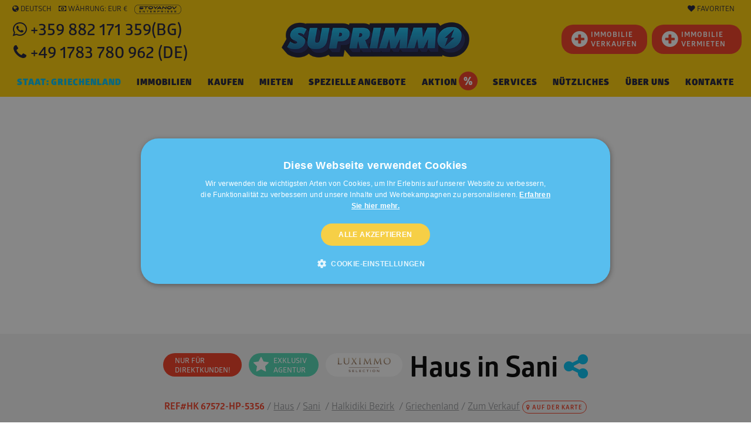

--- FILE ---
content_type: text/html; charset=windows-1251
request_url: https://www.suprimmo.de/immobilie-67572-haus-in-sani/
body_size: 56308
content:
<!doctype html>
<html class="no-js" lang="de" >
    <head>
        <meta charset="utf-8">
        <meta name="viewport" content="width=device-width, initial-scale=1.0">

                                    <meta name="robots" content="index, follow" />
                                                                <meta name="facebook-domain-verification" content="i0bmj1ulwoghxla7r0hrtybz1wocm1" />
                    
                            <link rel="preload" as="image" href="https://static4.superimoti.bg/property-images/big/67572_1.jpg" />
                <link rel="preconnect" as="css" href="https://maxcdn.bootstrapcdn.com/font-awesome/4.7.0/css/font-awesome.min.css" crossorigin />

        <link rel="icon" href="https://www.suprimmo.de/img/favicon.png" type="image/x-icon">
        <style>

            .SelectClass, .SumoSelect.open .search-txt, .SumoUnder { position: absolute; -webkit-box-sizing: border-box; -moz-box-sizing: border-box; top: 0; left: 0; height: 2.6125rem; } .SumoSelect p { margin: 0; } .SumoSelect { width: 200px; } .SelectBox { padding: 5px 8px; } .sumoStopScroll { overflow: hidden; } .SumoSelect .hidden { display: none; } .SumoSelect .search-txt { display: none; outline: 0; } .SumoSelect .no-match { display: none; padding: 6px; } .SumoSelect.open .search-txt { display: inline-block; width: 100%; margin: 0; padding: 5px 12px; border: none; box-sizing: border-box; border-radius: 5px; } .SumoSelect.open > .search > label, .SumoSelect.open > .search > span { /* visibility: hidden; */ } .SelectClass, .SumoUnder { right: 0; height: 100%; width: 100%; border: none; box-sizing: border-box; -ms-filter: "progid:DXImageTransform.Microsoft.Alpha(Opacity=0)"; filter: alpha(opacity=0); -moz-opacity: 0; -khtml-opacity: 0; opacity: 0; } .SelectClass { z-index: 1; } .SumoSelect .select-all > label, .SumoSelect > .CaptionCont, .SumoSelect > .optWrapper > .options li.opt label { user-select: none; -o-user-select: none; -moz-user-select: none; -khtml-user-select: none; -webkit-user-select: none; } .SumoSelect { display: inline-block; position: relative; outline: 0; }.SumoSelect.open > .CaptionCont { outline: none; border: 1px solid #000; background-color: #fff; box-shadow: 0 0 5px #939598; transition: box-shadow 0.5s, border-color 0.25s ease-in-out; } .SumoSelect > .CaptionCont { position: relative; border: 1px solid #a4a4a4; min-height: 14px; background-color: #fff; border-radius: 2px; margin: 0; } .SumoSelect > .CaptionCont > span { display: block; padding-right: 30px; text-overflow: ellipsis; white-space: nowrap; overflow: hidden; cursor: default; } .SumoSelect > .CaptionCont > span.placeholder { color: #939598; font-style: italic; } .SumoSelect.SumoSelect.disabled > .CaptionCont > span.placeholder { color: rgb(148, 150, 153); } .SumoSelect > .CaptionCont > label { position: absolute; top: 0; right: 0; bottom: 0; width: 30px; } .SumoSelect > .CaptionCont > label > i { background-image: url([data-uri]); background-position: center center; width: 16px; height: 16px; display: block; position: absolute; top: 0; left: .5rem; right: 0; bottom: 0; margin: auto; background-repeat: no-repeat; opacity: 1; } .SumoSelect > .CaptionCont > .group> i { background-image: url([data-uri]); background-position: center center; width: 16px; height: 16px; display: block; position: absolute; top: 0; left: .5rem; right: 0; bottom: 0; margin: auto; background-repeat: no-repeat; opacity: 1; } .SumoSelect > .optWrapper { display: none; z-index: 1000; top: 30px; width: 100%; position: absolute; left: 0; -webkit-box-sizing: border-box; -moz-box-sizing: border-box; box-sizing: border-box; background: #fff; border: 1px solid #ddd; box-shadow: 2px 3px 3px rgba(0, 0, 0, 0.11); border-radius: 3px; overflow: hidden; } .SumoSelect.open > .optWrapper { top: 35px; display: block; } .SumoSelect.open > .optWrapper.up { top: auto; bottom: 100%; margin-bottom: 5px; } .SumoSelect > .optWrapper ul { list-style: none; display: block; padding: 0; margin: 0; overflow: auto; } .SumoSelect > .optWrapper > .options { border-radius: 2px; position: relative; max-height: 250px; } .SumoSelect > .optWrapper > .options li.group.disabled > label { opacity: 0.5; } .SumoSelect > .optWrapper > .options li ul li.opt { padding-left: 22px; } .SumoSelect > .optWrapper.multiple > .options li ul li.opt { padding-left: 50px; } .SumoSelect > .optWrapper.isFloating > .options { max-height: 100%; box-shadow: 0 0 100px #595959; } .SumoSelect > .optWrapper > .options li.opt { padding: 6px; position: relative; border-bottom: 1px solid #f5f5f5; } .SumoSelect > .optWrapper > .options > li.opt:first-child { border-radius: 2px 2px 0 0; } .SumoSelect > .optWrapper > .options > li.opt:last-child { border-radius: 0 0 2px 2px; border-bottom: none; } .SumoSelect > .optWrapper > .options li.opt:hover { background-color: #e4e4e4; } .SumoSelect > .optWrapper > .options li.opt.sel { background-color: #a1c0e4; border-bottom: 1px solid #a1c0e4; } .SumoSelect > .optWrapper > .options li label { text-overflow: ellipsis; white-space: nowrap; overflow: hidden; display: block; cursor: pointer; } .SumoSelect > .optWrapper > .options li span { display: none; } .SumoSelect > .optWrapper > .options li.group > label { cursor: default; padding: 10px 6px; font-weight: 700; } .SumoSelect > .optWrapper.isFloating { position: fixed; top: 0; left: 0; right: 0; width: 90%; bottom: 0; margin: auto; max-height: 90%; } .SumoSelect > .optWrapper > .options li.opt.disabled { background-color: inherit; pointer-events: none; } .SumoSelect > .optWrapper > .options li.opt.disabled * { -ms-filter: "progid:DXImageTransform.Microsoft.Alpha(Opacity=50)"; filter: alpha(opacity=50); -moz-opacity: 0.5; -khtml-opacity: 0.5; opacity: 0.5; } .SumoSelect > .optWrapper.multiple > .options li.opt { padding-left: 35px; cursor: pointer; } .SumoSelect .select-all > span, .SumoSelect > .optWrapper.multiple > .options li.opt span,.SumoSelect > .optWrapper.multiple > .options .group span { position: absolute; display: block; width: 30px; top: 0; bottom: 0; margin-left: -35px; } .SumoSelect .options .group .group-label{ position: relative!important; padding-left:2.7rem!important ; cursor: pointer!important ; user-select: none; background:whitesmoke; } .SumoSelect .options .group{ padding-left:0rem!important ; padding-top:0!important; padding-bottom:0!important; }.SumoSelect>.optWrapper.multiple>.options .group.selected-group .group-label span i { background-color: #50d8b4; box-shadow: none; border-color: transparent; background-image: url([data-uri]); background-repeat: no-repeat; background-position: center center; }.SumoSelect .select-all > span i, .SumoSelect > .optWrapper.multiple > .options li.opt span i { position: absolute; margin: auto; left: 0; right: 0; top: 0; bottom: 0; width: 14px; height: 14px; border: 1px solid #aeaeae; border-radius: 2px; box-shadow: inset 0 1px 3px rgba(0, 0, 0, 0.15); background-color: #fff; } .SumoSelect > .optWrapper > .MultiControls { display: none; border-top: 1px solid #ddd; background-color: #fff; box-shadow: 0 0 2px rgba(0, 0, 0, 0.13); border-radius: 0 0 3px 3px; } .SumoSelect > .optWrapper.multiple.isFloating > .MultiControls { display: block; margin-top: 5px; position: absolute; bottom: 0; width: 100%; } .SumoSelect > .optWrapper.multiple.okCancelInMulti > .MultiControls { display: block; } .SumoSelect > .optWrapper.multiple.okCancelInMulti > .MultiControls > p { padding: 6px; } .SumoSelect > .optWrapper.multiple > .MultiControls > p { display: inline-block; cursor: pointer; padding: 12px; width: 50%; box-sizing: border-box; text-align: center; } .SumoSelect > .optWrapper.multiple > .MultiControls > p:hover { opacity: .8; } .SumoSelect > .optWrapper.multiple > .MultiControls > p.btnOk { border-right: 1px solid #dbdbdb; border-radius: 0 0 0 3px; } .SumoSelect > .optWrapper.multiple > .MultiControls > p.btnCancel { border-radius: 0 0 3px; } .SumoSelect > .optWrapper.isFloating > .options li.opt { padding: 12px 6px; } .SumoSelect > .optWrapper.multiple.isFloating > .options li.opt { padding-left: 35px; } .SumoSelect > .optWrapper.multiple.isFloating { padding-bottom: 43px; } .SumoSelect .select-all.partial > span i, .SumoSelect .select-all.selected > span i, .SumoSelect > .optWrapper.multiple > .options li.opt.selected span i { background-color: #11a911; box-shadow: none; border-color: transparent; background-image: url([data-uri]); background-repeat: no-repeat; background-position: center center; } .SumoSelect.disabled { opacity: 1; cursor: not-allowed; } .SumoSelect.disabled >.CaptionCont>span.placeholder,.SumoSelect.disabled >.CaptionCont>label { cursor: not-allowed; opacity: .7; }.SumoSelect.disabled > .CaptionCont { background-color: rgba(255, 255, 255, 0.712); border-radius: 20px; } .SumoSelect .select-all { border-radius: 3px 3px 0 0; position: relative; border-bottom: 1px solid #ddd; background-color: #fff; padding: 8px 0 3px 35px; height: 20px; cursor: pointer; } .SumoSelect .select-all > label, .SumoSelect .select-all > span i { cursor: pointer; } .SumoSelect .select-all.partial > span i { background-color: #ccc; } .SumoSelect > .optWrapper > .options li.optGroup { padding-left: 5px; text-decoration: underline; } /*# sourceMappingURL=sumoselect.min.css.map */
        </style>

        <style>
            @import url(https://maxcdn.bootstrapcdn.com/font-awesome/4.7.0/css/font-awesome.min.css);
            @font-face {
                font-family: "Glober";
                src: url("/css_v7/webfonts/Glober-Bold.woff") format("woff"), url("/css_v7/webfonts/Glober-Bold.woff2") format("woff2");
                font-weight: bold;
            }
            @font-face {
                font-family: "Glober";
                src: url("/css_v7/webfonts/Glober-BoldItalic.woff") format("woff"), url("/css_v7/webfonts/Glober-BoldItalic.woff2") format("woff2");
                font-weight: bold;
                font-style: italic;
            }
            @font-face {
                font-family: "Glober";
                src: url("/css_v7/webfonts/Glober-Regular.woff") format("woff"), url("/css_v7/webfonts/Glober-Regular.woff2") format("woff2");
                font-weight: normal;
            }
            @font-face {
                font-family: "Glober";
                src: url("/css_v7/webfonts/Glober-RegularItalic.woff") format("woff"),
                    url("/css_v7/webfonts/Glober-RegularItalic.woff2") format("woff2");
                font-weight: normal;
                font-style: italic;
            }
            @font-face {
                font-family: "GloberLight";
                src: url("/css_v7/webfonts/Glober-Light.woff") format("woff"), url("/css_v7/webfonts/Glober-Light.woff2") format("woff2");
            }
            @font-face {
                font-family: "GloberSemiBold";
                src: url("/css_v7/webfonts/Glober-SemiBold.woff") format("woff"), url("/css_v7/webfonts/Glober-SemiBold.woff2") format("woff2");
            }
            @font-face {
                font-family: "GloberBold";
                src: url("/css_v7/webfonts/Glober-Bold.woff") format("woff"), url("/css_v7/webfonts/Glober-Bold.woff2") format("woff2");
            }
            @font-face {
                font-family: "GloberHeavy";
                src: url("/css_v7/webfonts/Glober-Heavy.woff") format("woff"), url("/css_v7/webfonts/Glober-Heavy.woff2") format("woff2");
            }
            @font-face {
                font-family: "GloberBlack";
                src: url("/css_v7/webfonts/Glober-Black.woff") format("woff"), url("/css_v7/webfonts/Glober-Black.woff2") format("woff2");
            }
        </style>
        <!-- frame.css -->
        <style>
            @media print,screen and (min-width:35.5em){.reveal,.reveal.large,.reveal.small,.reveal.tiny{right:auto;left:auto;margin:0 auto}}/*! normalize-scss | MIT/GPLv2 License | bit.ly/normalize-scss */html{font-family:sans-serif;line-height:1.15;-ms-text-size-adjust:100%;-webkit-text-size-adjust:100%}body{margin:0}article,aside,footer,header,nav,section{display:block}h1{font-size:2em;margin:.67em 0}figcaption,figure{display:block}figure{margin:1em 40px}hr{box-sizing:content-box;height:0;overflow:visible}main{display:block}pre{font-family:monospace,monospace;font-size:1em}a{background-color:transparent;-webkit-text-decoration-skip:objects}a:active,a:hover{outline-width:0}abbr[title]{border-bottom:none;text-decoration:underline;text-decoration:underline dotted}b,strong{font-weight:inherit}b,strong{font-weight:bolder}code,kbd,samp{font-family:monospace,monospace;font-size:1em}dfn{font-style:italic}mark{background-color:#ff0;color:#000}small{font-size:80%}sub,sup{font-size:75%;line-height:0;position:relative;vertical-align:baseline}sub{bottom:-.25em}sup{top:-.5em}audio,video{display:inline-block}audio:not([controls]){display:none;height:0}img{border-style:none}svg:not(:root){overflow:hidden}button,input,optgroup,select,textarea{font-family:sans-serif;font-size:100%;line-height:1.15;margin:0}button{overflow:visible}button,select{text-transform:none}[type=reset],[type=submit],button,html [type=button]{-webkit-appearance:button}[type=button]::-moz-focus-inner,[type=reset]::-moz-focus-inner,[type=submit]::-moz-focus-inner,button::-moz-focus-inner{border-style:none;padding:0}[type=button]:-moz-focusring,[type=reset]:-moz-focusring,[type=submit]:-moz-focusring,button:-moz-focusring{outline:1px dotted ButtonText}input{overflow:visible}[type=checkbox],[type=radio]{box-sizing:border-box;padding:0}[type=number]::-webkit-inner-spin-button,[type=number]::-webkit-outer-spin-button{height:auto}[type=search]{-webkit-appearance:textfield;outline-offset:-2px}[type=search]::-webkit-search-cancel-button,[type=search]::-webkit-search-decoration{-webkit-appearance:none}::-webkit-file-upload-button{-webkit-appearance:button;font:inherit}fieldset{border:1px solid silver;margin:0 2px;padding:.35em .625em .75em}legend{box-sizing:border-box;display:table;max-width:100%;padding:0;color:inherit;white-space:normal}progress{display:inline-block;vertical-align:baseline}textarea{overflow:auto}details{display:block}summary{display:list-item}menu{display:block}canvas{display:inline-block}template{display:none}[hidden]{display:none}.foundation-mq{font-family:"small=0em&medium=35.5em&large=64em&xlarge=75em&xxlarge=90em"}html{box-sizing:border-box;font-size:100%}*,::after,::before{box-sizing:inherit}body{margin:0;padding:0;background:#fff;font-family:Glober,"Helvetica Neue",Helvetica,Roboto,Arial,sans-serif;font-weight:400;line-height:1.5;color:#000;-webkit-font-smoothing:antialiased;-moz-osx-font-smoothing:grayscale}img{display:inline-block;vertical-align:middle;max-width:100%;height:auto;-ms-interpolation-mode:bicubic}textarea{height:auto;min-height:50px;border-radius:20px}select{box-sizing:border-box;width:100%;border-radius:20px}.map_canvas embed,.map_canvas img,.map_canvas object,.mqa-display embed,.mqa-display img,.mqa-display object{max-width:none!important}button{padding:0;appearance:none;border:0;border-radius:20px;background:0 0;line-height:1;cursor:auto}[data-whatinput=mouse] button{outline:0}pre{overflow:auto}button,input,optgroup,select,textarea{font-family:inherit}.is-visible{display:block!important}.is-hidden{display:none!important}.grid-container{padding-right:.75rem;padding-left:.75rem;max-width:73.75rem;margin:0 auto}.grid-container.fluid{padding-right:.75rem;padding-left:.75rem;max-width:100%;margin:0 auto}.grid-container.full{padding-right:0;padding-left:0;max-width:100%;margin:0 auto}.grid-x{display:flex;flex-flow:row wrap}.cell{flex:0 0 auto;min-height:0;min-width:0;width:100%}.cell.auto{flex:1 1 0px}.cell.shrink{flex:0 0 auto}.grid-x>.auto{width:auto}.grid-x>.shrink{width:auto}.grid-x>.small-1,.grid-x>.small-10,.grid-x>.small-11,.grid-x>.small-12,.grid-x>.small-2,.grid-x>.small-3,.grid-x>.small-4,.grid-x>.small-5,.grid-x>.small-6,.grid-x>.small-7,.grid-x>.small-8,.grid-x>.small-9,.grid-x>.small-full,.grid-x>.small-shrink{flex-basis:auto}@media print,screen and (min-width:35.5em){.grid-x>.medium-1,.grid-x>.medium-10,.grid-x>.medium-11,.grid-x>.medium-12,.grid-x>.medium-2,.grid-x>.medium-3,.grid-x>.medium-4,.grid-x>.medium-5,.grid-x>.medium-6,.grid-x>.medium-7,.grid-x>.medium-8,.grid-x>.medium-9,.grid-x>.medium-full,.grid-x>.medium-shrink{flex-basis:auto}}@media print,screen and (min-width:64em){.grid-x>.large-1,.grid-x>.large-10,.grid-x>.large-11,.grid-x>.large-12,.grid-x>.large-2,.grid-x>.large-3,.grid-x>.large-4,.grid-x>.large-5,.grid-x>.large-6,.grid-x>.large-7,.grid-x>.large-8,.grid-x>.large-9,.grid-x>.large-full,.grid-x>.large-shrink{flex-basis:auto}}.grid-x>.small-1{width:8.33333%}.grid-x>.small-2{width:16.66667%}.grid-x>.small-3{width:25%}.grid-x>.small-4{width:33.33333%}.grid-x>.small-5{width:41.66667%}.grid-x>.small-6{width:50%}.grid-x>.small-7{width:58.33333%}.grid-x>.small-8{width:66.66667%}.grid-x>.small-9{width:75%}.grid-x>.small-10{width:83.33333%}.grid-x>.small-11{width:91.66667%}.grid-x>.small-12{width:100%}@media print,screen and (min-width:35.5em){.grid-x>.medium-auto{flex:1 1 0px;width:auto}.grid-x>.medium-shrink{flex:0 0 auto;width:auto}.grid-x>.medium-1{width:8.33333%}.grid-x>.medium-2{width:16.66667%}.grid-x>.medium-3{width:25%}.grid-x>.medium-4{width:33.33333%}.grid-x>.medium-5{width:41.66667%}.grid-x>.medium-6{width:50%}.grid-x>.medium-7{width:58.33333%}.grid-x>.medium-8{width:66.66667%}.grid-x>.medium-9{width:75%}.grid-x>.medium-10{width:83.33333%}.grid-x>.medium-11{width:91.66667%}.grid-x>.medium-12{width:100%}}@media print,screen and (min-width:64em){.grid-x>.large-auto{flex:1 1 0px;width:auto}.grid-x>.large-shrink{flex:0 0 auto;width:auto}.grid-x>.large-1{width:8.33333%}.grid-x>.large-2{width:16.66667%}.grid-x>.large-3{width:25%}.grid-x>.large-4{width:33.33333%}.grid-x>.large-5{width:41.66667%}.grid-x>.large-6{width:50%}.grid-x>.large-7{width:58.33333%}.grid-x>.large-8{width:66.66667%}.grid-x>.large-9{width:75%}.grid-x>.large-10{width:83.33333%}.grid-x>.large-11{width:91.66667%}.grid-x>.large-12{width:100%}}.grid-margin-x:not(.grid-x)>.cell{width:auto}.grid-margin-y:not(.grid-y)>.cell{height:auto}.grid-margin-x{margin-left:-.75rem;margin-right:-.75rem}.grid-margin-x>.cell{width:calc(100% - 1.5rem);margin-left:.75rem;margin-right:.75rem}.grid-margin-x>.auto{width:auto}.grid-margin-x>.shrink{width:auto}.grid-margin-x>.small-1{width:calc(8.33333% - 1.5rem)}.grid-margin-x>.small-2{width:calc(16.66667% - 1.5rem)}.grid-margin-x>.small-3{width:calc(25% - 1.5rem)}.grid-margin-x>.small-4{width:calc(33.33333% - 1.5rem)}.grid-margin-x>.small-5{width:calc(41.66667% - 1.5rem)}.grid-margin-x>.small-6{width:calc(50% - 1.5rem)}.grid-margin-x>.small-7{width:calc(58.33333% - 1.5rem)}.grid-margin-x>.small-8{width:calc(66.66667% - 1.5rem)}.grid-margin-x>.small-9{width:calc(75% - 1.5rem)}.grid-margin-x>.small-10{width:calc(83.33333% - 1.5rem)}.grid-margin-x>.small-11{width:calc(91.66667% - 1.5rem)}.grid-margin-x>.small-12{width:calc(100% - 1.5rem)}@media print,screen and (min-width:35.5em){.grid-margin-x>.medium-auto{width:auto}.grid-margin-x>.medium-shrink{width:auto}.grid-margin-x>.medium-1{width:calc(8.33333% - 1.5rem)}.grid-margin-x>.medium-2{width:calc(16.66667% - 1.5rem)}.grid-margin-x>.medium-3{width:calc(25% - 1.5rem)}.grid-margin-x>.medium-4{width:calc(33.33333% - 1.5rem)}.grid-margin-x>.medium-5{width:calc(41.66667% - 1.5rem)}.grid-margin-x>.medium-6{width:calc(50% - 1.5rem)}.grid-margin-x>.medium-7{width:calc(58.33333% - 1.5rem)}.grid-margin-x>.medium-8{width:calc(66.66667% - 1.5rem)}.grid-margin-x>.medium-9{width:calc(75% - 1.5rem)}.grid-margin-x>.medium-10{width:calc(83.33333% - 1.5rem)}.grid-margin-x>.medium-11{width:calc(91.66667% - 1.5rem)}.grid-margin-x>.medium-12{width:calc(100% - 1.5rem)}}@media print,screen and (min-width:64em){.grid-margin-x>.large-auto{width:auto}.grid-margin-x>.large-shrink{width:auto}.grid-margin-x>.large-1{width:calc(8.33333% - 1.5rem)}.grid-margin-x>.large-2{width:calc(16.66667% - 1.5rem)}.grid-margin-x>.large-3{width:calc(25% - 1.5rem)}.grid-margin-x>.large-4{width:calc(33.33333% - 1.5rem)}.grid-margin-x>.large-5{width:calc(41.66667% - 1.5rem)}.grid-margin-x>.large-6{width:calc(50% - 1.5rem)}.grid-margin-x>.large-7{width:calc(58.33333% - 1.5rem)}.grid-margin-x>.large-8{width:calc(66.66667% - 1.5rem)}.grid-margin-x>.large-9{width:calc(75% - 1.5rem)}.grid-margin-x>.large-10{width:calc(83.33333% - 1.5rem)}.grid-margin-x>.large-11{width:calc(91.66667% - 1.5rem)}.grid-margin-x>.large-12{width:calc(100% - 1.5rem)}}.grid-padding-x .grid-padding-x{margin-right:-.75rem;margin-left:-.75rem}.grid-container:not(.full)>.grid-padding-x{margin-right:-.75rem;margin-left:-.75rem}.grid-padding-x>.cell{padding-right:.75rem;padding-left:.75rem}.small-up-1>.cell{width:100%}.small-up-2>.cell{width:50%}.small-up-3>.cell{width:33.33333%}.small-up-4>.cell{width:25%}.small-up-5>.cell{width:20%}.small-up-6>.cell{width:16.66667%}.small-up-7>.cell{width:14.28571%}.small-up-8>.cell{width:12.5%}@media print,screen and (min-width:35.5em){.medium-up-1>.cell{width:100%}.medium-up-2>.cell{width:50%}.medium-up-3>.cell{width:33.33333%}.medium-up-4>.cell{width:25%}.medium-up-5>.cell{width:20%}.medium-up-6>.cell{width:16.66667%}.medium-up-7>.cell{width:14.28571%}.medium-up-8>.cell{width:12.5%}}@media print,screen and (min-width:64em){.large-up-1>.cell{width:100%}.large-up-2>.cell{width:50%}.large-up-3>.cell{width:33.33333%}.large-up-4>.cell{width:25%}.large-up-5>.cell{width:20%}.large-up-6>.cell{width:16.66667%}.large-up-7>.cell{width:14.28571%}.large-up-8>.cell{width:12.5%}}.grid-margin-x.small-up-1>.cell{width:calc(100% - 1.5rem)}.grid-margin-x.small-up-2>.cell{width:calc(50% - 1.5rem)}.grid-margin-x.small-up-3>.cell{width:calc(33.33333% - 1.5rem)}.grid-margin-x.small-up-4>.cell{width:calc(25% - 1.5rem)}.grid-margin-x.small-up-5>.cell{width:calc(20% - 1.5rem)}.grid-margin-x.small-up-6>.cell{width:calc(16.66667% - 1.5rem)}.grid-margin-x.small-up-7>.cell{width:calc(14.28571% - 1.5rem)}.grid-margin-x.small-up-8>.cell{width:calc(12.5% - 1.5rem)}@media print,screen and (min-width:35.5em){.grid-margin-x.medium-up-1>.cell{width:calc(100% - 1.5rem)}.grid-margin-x.medium-up-2>.cell{width:calc(50% - 1.5rem)}.grid-margin-x.medium-up-3>.cell{width:calc(33.33333% - 1.5rem)}.grid-margin-x.medium-up-4>.cell{width:calc(25% - 1.5rem)}.grid-margin-x.medium-up-5>.cell{width:calc(20% - 1.5rem)}.grid-margin-x.medium-up-6>.cell{width:calc(16.66667% - 1.5rem)}.grid-margin-x.medium-up-7>.cell{width:calc(14.28571% - 1.5rem)}.grid-margin-x.medium-up-8>.cell{width:calc(12.5% - 1.5rem)}}@media print,screen and (min-width:64em){.grid-margin-x.large-up-1>.cell{width:calc(100% - 1.5rem)}.grid-margin-x.large-up-2>.cell{width:calc(50% - 1.5rem)}.grid-margin-x.large-up-3>.cell{width:calc(33.33333% - 1.5rem)}.grid-margin-x.large-up-4>.cell{width:calc(25% - 1.5rem)}.grid-margin-x.large-up-5>.cell{width:calc(20% - 1.5rem)}.grid-margin-x.large-up-6>.cell{width:calc(16.66667% - 1.5rem)}.grid-margin-x.large-up-7>.cell{width:calc(14.28571% - 1.5rem)}.grid-margin-x.large-up-8>.cell{width:calc(12.5% - 1.5rem)}}.small-margin-collapse{margin-right:0;margin-left:0}.small-margin-collapse>.cell{margin-right:0;margin-left:0}.small-margin-collapse>.small-1{width:8.33333%}.small-margin-collapse>.small-2{width:16.66667%}.small-margin-collapse>.small-3{width:25%}.small-margin-collapse>.small-4{width:33.33333%}.small-margin-collapse>.small-5{width:41.66667%}.small-margin-collapse>.small-6{width:50%}.small-margin-collapse>.small-7{width:58.33333%}.small-margin-collapse>.small-8{width:66.66667%}.small-margin-collapse>.small-9{width:75%}.small-margin-collapse>.small-10{width:83.33333%}.small-margin-collapse>.small-11{width:91.66667%}.small-margin-collapse>.small-12{width:100%}@media print,screen and (min-width:35.5em){.small-margin-collapse>.medium-1{width:8.33333%}.small-margin-collapse>.medium-2{width:16.66667%}.small-margin-collapse>.medium-3{width:25%}.small-margin-collapse>.medium-4{width:33.33333%}.small-margin-collapse>.medium-5{width:41.66667%}.small-margin-collapse>.medium-6{width:50%}.small-margin-collapse>.medium-7{width:58.33333%}.small-margin-collapse>.medium-8{width:66.66667%}.small-margin-collapse>.medium-9{width:75%}.small-margin-collapse>.medium-10{width:83.33333%}.small-margin-collapse>.medium-11{width:91.66667%}.small-margin-collapse>.medium-12{width:100%}}@media print,screen and (min-width:64em){.small-margin-collapse>.large-1{width:8.33333%}.small-margin-collapse>.large-2{width:16.66667%}.small-margin-collapse>.large-3{width:25%}.small-margin-collapse>.large-4{width:33.33333%}.small-margin-collapse>.large-5{width:41.66667%}.small-margin-collapse>.large-6{width:50%}.small-margin-collapse>.large-7{width:58.33333%}.small-margin-collapse>.large-8{width:66.66667%}.small-margin-collapse>.large-9{width:75%}.small-margin-collapse>.large-10{width:83.33333%}.small-margin-collapse>.large-11{width:91.66667%}.small-margin-collapse>.large-12{width:100%}}.small-padding-collapse{margin-right:0;margin-left:0}.small-padding-collapse>.cell{padding-right:0;padding-left:0}@media print,screen and (min-width:35.5em){.medium-margin-collapse{margin-right:0;margin-left:0}.medium-margin-collapse>.cell{margin-right:0;margin-left:0}}@media print,screen and (min-width:35.5em){.medium-margin-collapse>.small-1{width:8.33333%}.medium-margin-collapse>.small-2{width:16.66667%}.medium-margin-collapse>.small-3{width:25%}.medium-margin-collapse>.small-4{width:33.33333%}.medium-margin-collapse>.small-5{width:41.66667%}.medium-margin-collapse>.small-6{width:50%}.medium-margin-collapse>.small-7{width:58.33333%}.medium-margin-collapse>.small-8{width:66.66667%}.medium-margin-collapse>.small-9{width:75%}.medium-margin-collapse>.small-10{width:83.33333%}.medium-margin-collapse>.small-11{width:91.66667%}.medium-margin-collapse>.small-12{width:100%}}@media print,screen and (min-width:35.5em){.medium-margin-collapse>.medium-1{width:8.33333%}.medium-margin-collapse>.medium-2{width:16.66667%}.medium-margin-collapse>.medium-3{width:25%}.medium-margin-collapse>.medium-4{width:33.33333%}.medium-margin-collapse>.medium-5{width:41.66667%}.medium-margin-collapse>.medium-6{width:50%}.medium-margin-collapse>.medium-7{width:58.33333%}.medium-margin-collapse>.medium-8{width:66.66667%}.medium-margin-collapse>.medium-9{width:75%}.medium-margin-collapse>.medium-10{width:83.33333%}.medium-margin-collapse>.medium-11{width:91.66667%}.medium-margin-collapse>.medium-12{width:100%}}@media print,screen and (min-width:64em){.medium-margin-collapse>.large-1{width:8.33333%}.medium-margin-collapse>.large-2{width:16.66667%}.medium-margin-collapse>.large-3{width:25%}.medium-margin-collapse>.large-4{width:33.33333%}.medium-margin-collapse>.large-5{width:41.66667%}.medium-margin-collapse>.large-6{width:50%}.medium-margin-collapse>.large-7{width:58.33333%}.medium-margin-collapse>.large-8{width:66.66667%}.medium-margin-collapse>.large-9{width:75%}.medium-margin-collapse>.large-10{width:83.33333%}.medium-margin-collapse>.large-11{width:91.66667%}.medium-margin-collapse>.large-12{width:100%}}@media print,screen and (min-width:35.5em){.medium-padding-collapse{margin-right:0;margin-left:0}.medium-padding-collapse>.cell{padding-right:0;padding-left:0}}@media print,screen and (min-width:64em){.large-margin-collapse{margin-right:0;margin-left:0}.large-margin-collapse>.cell{margin-right:0;margin-left:0}}@media print,screen and (min-width:64em){.large-margin-collapse>.small-1{width:8.33333%}.large-margin-collapse>.small-2{width:16.66667%}.large-margin-collapse>.small-3{width:25%}.large-margin-collapse>.small-4{width:33.33333%}.large-margin-collapse>.small-5{width:41.66667%}.large-margin-collapse>.small-6{width:50%}.large-margin-collapse>.small-7{width:58.33333%}.large-margin-collapse>.small-8{width:66.66667%}.large-margin-collapse>.small-9{width:75%}.large-margin-collapse>.small-10{width:83.33333%}.large-margin-collapse>.small-11{width:91.66667%}.large-margin-collapse>.small-12{width:100%}}@media print,screen and (min-width:64em){.large-margin-collapse>.medium-1{width:8.33333%}.large-margin-collapse>.medium-2{width:16.66667%}.large-margin-collapse>.medium-3{width:25%}.large-margin-collapse>.medium-4{width:33.33333%}.large-margin-collapse>.medium-5{width:41.66667%}.large-margin-collapse>.medium-6{width:50%}.large-margin-collapse>.medium-7{width:58.33333%}.large-margin-collapse>.medium-8{width:66.66667%}.large-margin-collapse>.medium-9{width:75%}.large-margin-collapse>.medium-10{width:83.33333%}.large-margin-collapse>.medium-11{width:91.66667%}.large-margin-collapse>.medium-12{width:100%}}@media print,screen and (min-width:64em){.large-margin-collapse>.large-1{width:8.33333%}.large-margin-collapse>.large-2{width:16.66667%}.large-margin-collapse>.large-3{width:25%}.large-margin-collapse>.large-4{width:33.33333%}.large-margin-collapse>.large-5{width:41.66667%}.large-margin-collapse>.large-6{width:50%}.large-margin-collapse>.large-7{width:58.33333%}.large-margin-collapse>.large-8{width:66.66667%}.large-margin-collapse>.large-9{width:75%}.large-margin-collapse>.large-10{width:83.33333%}.large-margin-collapse>.large-11{width:91.66667%}.large-margin-collapse>.large-12{width:100%}}@media print,screen and (min-width:64em){.large-padding-collapse{margin-right:0;margin-left:0}.large-padding-collapse>.cell{padding-right:0;padding-left:0}}.small-offset-0{margin-left:0}.grid-margin-x>.small-offset-0{margin-left:calc(0% + .75rem)}.small-offset-1{margin-left:8.33333%}.grid-margin-x>.small-offset-1{margin-left:calc(8.33333% + .75rem)}.small-offset-2{margin-left:16.66667%}.grid-margin-x>.small-offset-2{margin-left:calc(16.66667% + .75rem)}.small-offset-3{margin-left:25%}.grid-margin-x>.small-offset-3{margin-left:calc(25% + .75rem)}.small-offset-4{margin-left:33.33333%}.grid-margin-x>.small-offset-4{margin-left:calc(33.33333% + .75rem)}.small-offset-5{margin-left:41.66667%}.grid-margin-x>.small-offset-5{margin-left:calc(41.66667% + .75rem)}.small-offset-6{margin-left:50%}.grid-margin-x>.small-offset-6{margin-left:calc(50% + .75rem)}.small-offset-7{margin-left:58.33333%}.grid-margin-x>.small-offset-7{margin-left:calc(58.33333% + .75rem)}.small-offset-8{margin-left:66.66667%}.grid-margin-x>.small-offset-8{margin-left:calc(66.66667% + .75rem)}.small-offset-9{margin-left:75%}.grid-margin-x>.small-offset-9{margin-left:calc(75% + .75rem)}.small-offset-10{margin-left:83.33333%}.grid-margin-x>.small-offset-10{margin-left:calc(83.33333% + .75rem)}.small-offset-11{margin-left:91.66667%}.grid-margin-x>.small-offset-11{margin-left:calc(91.66667% + .75rem)}@media print,screen and (min-width:35.5em){.medium-offset-0{margin-left:0}.grid-margin-x>.medium-offset-0{margin-left:calc(0% + .75rem)}.medium-offset-1{margin-left:8.33333%}.grid-margin-x>.medium-offset-1{margin-left:calc(8.33333% + .75rem)}.medium-offset-2{margin-left:16.66667%}.grid-margin-x>.medium-offset-2{margin-left:calc(16.66667% + .75rem)}.medium-offset-3{margin-left:25%}.grid-margin-x>.medium-offset-3{margin-left:calc(25% + .75rem)}.medium-offset-4{margin-left:33.33333%}.grid-margin-x>.medium-offset-4{margin-left:calc(33.33333% + .75rem)}.medium-offset-5{margin-left:41.66667%}.grid-margin-x>.medium-offset-5{margin-left:calc(41.66667% + .75rem)}.medium-offset-6{margin-left:50%}.grid-margin-x>.medium-offset-6{margin-left:calc(50% + .75rem)}.medium-offset-7{margin-left:58.33333%}.grid-margin-x>.medium-offset-7{margin-left:calc(58.33333% + .75rem)}.medium-offset-8{margin-left:66.66667%}.grid-margin-x>.medium-offset-8{margin-left:calc(66.66667% + .75rem)}.medium-offset-9{margin-left:75%}.grid-margin-x>.medium-offset-9{margin-left:calc(75% + .75rem)}.medium-offset-10{margin-left:83.33333%}.grid-margin-x>.medium-offset-10{margin-left:calc(83.33333% + .75rem)}.medium-offset-11{margin-left:91.66667%}.grid-margin-x>.medium-offset-11{margin-left:calc(91.66667% + .75rem)}}@media print,screen and (min-width:64em){.large-offset-0{margin-left:0}.grid-margin-x>.large-offset-0{margin-left:calc(0% + .75rem)}.large-offset-1{margin-left:8.33333%}.grid-margin-x>.large-offset-1{margin-left:calc(8.33333% + .75rem)}.large-offset-2{margin-left:16.66667%}.grid-margin-x>.large-offset-2{margin-left:calc(16.66667% + .75rem)}.large-offset-3{margin-left:25%}.grid-margin-x>.large-offset-3{margin-left:calc(25% + .75rem)}.large-offset-4{margin-left:33.33333%}.grid-margin-x>.large-offset-4{margin-left:calc(33.33333% + .75rem)}.large-offset-5{margin-left:41.66667%}.grid-margin-x>.large-offset-5{margin-left:calc(41.66667% + .75rem)}.large-offset-6{margin-left:50%}.grid-margin-x>.large-offset-6{margin-left:calc(50% + .75rem)}.large-offset-7{margin-left:58.33333%}.grid-margin-x>.large-offset-7{margin-left:calc(58.33333% + .75rem)}.large-offset-8{margin-left:66.66667%}.grid-margin-x>.large-offset-8{margin-left:calc(66.66667% + .75rem)}.large-offset-9{margin-left:75%}.grid-margin-x>.large-offset-9{margin-left:calc(75% + .75rem)}.large-offset-10{margin-left:83.33333%}.grid-margin-x>.large-offset-10{margin-left:calc(83.33333% + .75rem)}.large-offset-11{margin-left:91.66667%}.grid-margin-x>.large-offset-11{margin-left:calc(91.66667% + .75rem)}}.grid-y{display:flex;flex-flow:column nowrap}.grid-y>.cell{width:auto}.grid-y>.auto{height:auto}.grid-y>.shrink{height:auto}.grid-y>.small-1,.grid-y>.small-10,.grid-y>.small-11,.grid-y>.small-12,.grid-y>.small-2,.grid-y>.small-3,.grid-y>.small-4,.grid-y>.small-5,.grid-y>.small-6,.grid-y>.small-7,.grid-y>.small-8,.grid-y>.small-9,.grid-y>.small-full,.grid-y>.small-shrink{flex-basis:auto}@media print,screen and (min-width:35.5em){.grid-y>.medium-1,.grid-y>.medium-10,.grid-y>.medium-11,.grid-y>.medium-12,.grid-y>.medium-2,.grid-y>.medium-3,.grid-y>.medium-4,.grid-y>.medium-5,.grid-y>.medium-6,.grid-y>.medium-7,.grid-y>.medium-8,.grid-y>.medium-9,.grid-y>.medium-full,.grid-y>.medium-shrink{flex-basis:auto}}@media print,screen and (min-width:64em){.grid-y>.large-1,.grid-y>.large-10,.grid-y>.large-11,.grid-y>.large-12,.grid-y>.large-2,.grid-y>.large-3,.grid-y>.large-4,.grid-y>.large-5,.grid-y>.large-6,.grid-y>.large-7,.grid-y>.large-8,.grid-y>.large-9,.grid-y>.large-full,.grid-y>.large-shrink{flex-basis:auto}}.grid-y>.small-1{height:8.33333%}.grid-y>.small-2{height:16.66667%}.grid-y>.small-3{height:25%}.grid-y>.small-4{height:33.33333%}.grid-y>.small-5{height:41.66667%}.grid-y>.small-6{height:50%}.grid-y>.small-7{height:58.33333%}.grid-y>.small-8{height:66.66667%}.grid-y>.small-9{height:75%}.grid-y>.small-10{height:83.33333%}.grid-y>.small-11{height:91.66667%}.grid-y>.small-12{height:100%}@media print,screen and (min-width:35.5em){.grid-y>.medium-auto{flex:1 1 0px;height:auto}.grid-y>.medium-shrink{height:auto}.grid-y>.medium-1{height:8.33333%}.grid-y>.medium-2{height:16.66667%}.grid-y>.medium-3{height:25%}.grid-y>.medium-4{height:33.33333%}.grid-y>.medium-5{height:41.66667%}.grid-y>.medium-6{height:50%}.grid-y>.medium-7{height:58.33333%}.grid-y>.medium-8{height:66.66667%}.grid-y>.medium-9{height:75%}.grid-y>.medium-10{height:83.33333%}.grid-y>.medium-11{height:91.66667%}.grid-y>.medium-12{height:100%}}@media print,screen and (min-width:64em){.grid-y>.large-auto{flex:1 1 0px;height:auto}.grid-y>.large-shrink{height:auto}.grid-y>.large-1{height:8.33333%}.grid-y>.large-2{height:16.66667%}.grid-y>.large-3{height:25%}.grid-y>.large-4{height:33.33333%}.grid-y>.large-5{height:41.66667%}.grid-y>.large-6{height:50%}.grid-y>.large-7{height:58.33333%}.grid-y>.large-8{height:66.66667%}.grid-y>.large-9{height:75%}.grid-y>.large-10{height:83.33333%}.grid-y>.large-11{height:91.66667%}.grid-y>.large-12{height:100%}}.grid-padding-y .grid-padding-y{margin-top:-.75rem;margin-bottom:-.75rem}.grid-padding-y>.cell{padding-top:.75rem;padding-bottom:.75rem}.grid-margin-y{margin-top:-.75rem;margin-bottom:-.75rem}.grid-margin-y>.cell{height:calc(100% - 1.5rem);margin-top:.75rem;margin-bottom:.75rem}.grid-margin-y>.auto{height:auto}.grid-margin-y>.shrink{height:auto}.grid-margin-y>.small-1{height:calc(8.33333% - 1.5rem)}.grid-margin-y>.small-2{height:calc(16.66667% - 1.5rem)}.grid-margin-y>.small-3{height:calc(25% - 1.5rem)}.grid-margin-y>.small-4{height:calc(33.33333% - 1.5rem)}.grid-margin-y>.small-5{height:calc(41.66667% - 1.5rem)}.grid-margin-y>.small-6{height:calc(50% - 1.5rem)}.grid-margin-y>.small-7{height:calc(58.33333% - 1.5rem)}.grid-margin-y>.small-8{height:calc(66.66667% - 1.5rem)}.grid-margin-y>.small-9{height:calc(75% - 1.5rem)}.grid-margin-y>.small-10{height:calc(83.33333% - 1.5rem)}.grid-margin-y>.small-11{height:calc(91.66667% - 1.5rem)}.grid-margin-y>.small-12{height:calc(100% - 1.5rem)}@media print,screen and (min-width:35.5em){.grid-margin-y>.medium-auto{height:auto}.grid-margin-y>.medium-shrink{height:auto}.grid-margin-y>.medium-1{height:calc(8.33333% - 1.5rem)}.grid-margin-y>.medium-2{height:calc(16.66667% - 1.5rem)}.grid-margin-y>.medium-3{height:calc(25% - 1.5rem)}.grid-margin-y>.medium-4{height:calc(33.33333% - 1.5rem)}.grid-margin-y>.medium-5{height:calc(41.66667% - 1.5rem)}.grid-margin-y>.medium-6{height:calc(50% - 1.5rem)}.grid-margin-y>.medium-7{height:calc(58.33333% - 1.5rem)}.grid-margin-y>.medium-8{height:calc(66.66667% - 1.5rem)}.grid-margin-y>.medium-9{height:calc(75% - 1.5rem)}.grid-margin-y>.medium-10{height:calc(83.33333% - 1.5rem)}.grid-margin-y>.medium-11{height:calc(91.66667% - 1.5rem)}.grid-margin-y>.medium-12{height:calc(100% - 1.5rem)}}@media print,screen and (min-width:64em){.grid-margin-y>.large-auto{height:auto}.grid-margin-y>.large-shrink{height:auto}.grid-margin-y>.large-1{height:calc(8.33333% - 1.5rem)}.grid-margin-y>.large-2{height:calc(16.66667% - 1.5rem)}.grid-margin-y>.large-3{height:calc(25% - 1.5rem)}.grid-margin-y>.large-4{height:calc(33.33333% - 1.5rem)}.grid-margin-y>.large-5{height:calc(41.66667% - 1.5rem)}.grid-margin-y>.large-6{height:calc(50% - 1.5rem)}.grid-margin-y>.large-7{height:calc(58.33333% - 1.5rem)}.grid-margin-y>.large-8{height:calc(66.66667% - 1.5rem)}.grid-margin-y>.large-9{height:calc(75% - 1.5rem)}.grid-margin-y>.large-10{height:calc(83.33333% - 1.5rem)}.grid-margin-y>.large-11{height:calc(91.66667% - 1.5rem)}.grid-margin-y>.large-12{height:calc(100% - 1.5rem)}}.grid-frame{overflow:hidden;position:relative;flex-wrap:nowrap;align-items:stretch;width:100vw}.cell .grid-frame{width:100%}.cell-block{overflow-x:auto;max-width:100%;-webkit-overflow-scrolling:touch;-ms-overflow-stype:-ms-autohiding-scrollbar}.cell-block-y{overflow-y:auto;max-height:100%;-webkit-overflow-scrolling:touch;-ms-overflow-stype:-ms-autohiding-scrollbar}.cell-block-container{display:flex;flex-direction:column;max-height:100%}.cell-block-container>.grid-x{max-height:100%;flex-wrap:nowrap}@media print,screen and (min-width:35.5em){.medium-grid-frame{overflow:hidden;position:relative;flex-wrap:nowrap;align-items:stretch;width:100vw}.cell .medium-grid-frame{width:100%}.medium-cell-block{overflow-x:auto;max-width:100%;-webkit-overflow-scrolling:touch;-ms-overflow-stype:-ms-autohiding-scrollbar}.medium-cell-block-container{display:flex;flex-direction:column;max-height:100%}.medium-cell-block-container>.grid-x{max-height:100%;flex-wrap:nowrap}.medium-cell-block-y{overflow-y:auto;max-height:100%;-webkit-overflow-scrolling:touch;-ms-overflow-stype:-ms-autohiding-scrollbar}}@media print,screen and (min-width:64em){.large-grid-frame{overflow:hidden;position:relative;flex-wrap:nowrap;align-items:stretch;width:100vw}.cell .large-grid-frame{width:100%}.large-cell-block{overflow-x:auto;max-width:100%;-webkit-overflow-scrolling:touch;-ms-overflow-stype:-ms-autohiding-scrollbar}.large-cell-block-container{display:flex;flex-direction:column;max-height:100%}.large-cell-block-container>.grid-x{max-height:100%;flex-wrap:nowrap}.large-cell-block-y{overflow-y:auto;max-height:100%;-webkit-overflow-scrolling:touch;-ms-overflow-stype:-ms-autohiding-scrollbar}}.grid-y.grid-frame{width:auto;overflow:hidden;position:relative;flex-wrap:nowrap;align-items:stretch;height:100vh}@media print,screen and (min-width:35.5em){.grid-y.medium-grid-frame{width:auto;overflow:hidden;position:relative;flex-wrap:nowrap;align-items:stretch;height:100vh}}@media print,screen and (min-width:64em){.grid-y.large-grid-frame{width:auto;overflow:hidden;position:relative;flex-wrap:nowrap;align-items:stretch;height:100vh}}.cell .grid-y.grid-frame{height:100%}@media print,screen and (min-width:35.5em){.cell .grid-y.medium-grid-frame{height:100%}}@media print,screen and (min-width:64em){.cell .grid-y.large-grid-frame{height:100%}}.grid-margin-y{margin-top:-.75rem;margin-bottom:-.75rem}.grid-margin-y>.cell{height:calc(100% - 1.5rem);margin-top:.75rem;margin-bottom:.75rem}.grid-margin-y>.auto{height:auto}.grid-margin-y>.shrink{height:auto}.grid-margin-y>.small-1{height:calc(8.33333% - 1.5rem)}.grid-margin-y>.small-2{height:calc(16.66667% - 1.5rem)}.grid-margin-y>.small-3{height:calc(25% - 1.5rem)}.grid-margin-y>.small-4{height:calc(33.33333% - 1.5rem)}.grid-margin-y>.small-5{height:calc(41.66667% - 1.5rem)}.grid-margin-y>.small-6{height:calc(50% - 1.5rem)}.grid-margin-y>.small-7{height:calc(58.33333% - 1.5rem)}.grid-margin-y>.small-8{height:calc(66.66667% - 1.5rem)}.grid-margin-y>.small-9{height:calc(75% - 1.5rem)}.grid-margin-y>.small-10{height:calc(83.33333% - 1.5rem)}.grid-margin-y>.small-11{height:calc(91.66667% - 1.5rem)}.grid-margin-y>.small-12{height:calc(100% - 1.5rem)}@media print,screen and (min-width:35.5em){.grid-margin-y>.medium-auto{height:auto}.grid-margin-y>.medium-shrink{height:auto}.grid-margin-y>.medium-1{height:calc(8.33333% - 1.5rem)}.grid-margin-y>.medium-2{height:calc(16.66667% - 1.5rem)}.grid-margin-y>.medium-3{height:calc(25% - 1.5rem)}.grid-margin-y>.medium-4{height:calc(33.33333% - 1.5rem)}.grid-margin-y>.medium-5{height:calc(41.66667% - 1.5rem)}.grid-margin-y>.medium-6{height:calc(50% - 1.5rem)}.grid-margin-y>.medium-7{height:calc(58.33333% - 1.5rem)}.grid-margin-y>.medium-8{height:calc(66.66667% - 1.5rem)}.grid-margin-y>.medium-9{height:calc(75% - 1.5rem)}.grid-margin-y>.medium-10{height:calc(83.33333% - 1.5rem)}.grid-margin-y>.medium-11{height:calc(91.66667% - 1.5rem)}.grid-margin-y>.medium-12{height:calc(100% - 1.5rem)}}@media print,screen and (min-width:64em){.grid-margin-y>.large-auto{height:auto}.grid-margin-y>.large-shrink{height:auto}.grid-margin-y>.large-1{height:calc(8.33333% - 1.5rem)}.grid-margin-y>.large-2{height:calc(16.66667% - 1.5rem)}.grid-margin-y>.large-3{height:calc(25% - 1.5rem)}.grid-margin-y>.large-4{height:calc(33.33333% - 1.5rem)}.grid-margin-y>.large-5{height:calc(41.66667% - 1.5rem)}.grid-margin-y>.large-6{height:calc(50% - 1.5rem)}.grid-margin-y>.large-7{height:calc(58.33333% - 1.5rem)}.grid-margin-y>.large-8{height:calc(66.66667% - 1.5rem)}.grid-margin-y>.large-9{height:calc(75% - 1.5rem)}.grid-margin-y>.large-10{height:calc(83.33333% - 1.5rem)}.grid-margin-y>.large-11{height:calc(91.66667% - 1.5rem)}.grid-margin-y>.large-12{height:calc(100% - 1.5rem)}}.grid-frame.grid-margin-y{height:calc(100vh + 1.5rem)}@media print,screen and (min-width:35.5em){.grid-margin-y.medium-grid-frame{height:calc(100vh + 1.5rem)}}@media print,screen and (min-width:64em){.grid-margin-y.large-grid-frame{height:calc(100vh + 1.5rem)}}.align-right{justify-content:flex-end}.align-center{justify-content:center}.align-justify{justify-content:space-between}.align-spaced{justify-content:space-around}.align-right.vertical.menu>li>a{justify-content:flex-end}.align-center.vertical.menu>li>a{justify-content:center}.align-top{align-items:flex-start}.align-self-top{align-self:flex-start}.align-bottom{align-items:flex-end}.align-self-bottom{align-self:flex-end}.align-middle{align-items:center}.align-self-middle{align-self:center}.align-stretch{align-items:stretch}.align-self-stretch{align-self:stretch}.align-center-middle{justify-content:center;align-items:center;align-content:center}.small-order-1{order:1}.small-order-2{order:2}.small-order-3{order:3}.small-order-4{order:4}.small-order-5{order:5}.small-order-6{order:6}@media print,screen and (min-width:35.5em){.medium-order-1{order:1}.medium-order-2{order:2}.medium-order-3{order:3}.medium-order-4{order:4}.medium-order-5{order:5}.medium-order-6{order:6}}@media print,screen and (min-width:64em){.large-order-1{order:1}.large-order-2{order:2}.large-order-3{order:3}.large-order-4{order:4}.large-order-5{order:5}.large-order-6{order:6}}.flex-container{display:flex}.flex-child-auto{flex:1 1 auto}.flex-child-grow{flex:1 0 auto}.flex-child-shrink{flex:0 1 auto}.flex-dir-row{flex-direction:row}.flex-dir-row-reverse{flex-direction:row-reverse}.flex-dir-column{flex-direction:column}.flex-dir-column-reverse{flex-direction:column-reverse}@media print,screen and (min-width:35.5em){.medium-flex-container{display:flex}.medium-flex-child-auto{flex:1 1 auto}.medium-flex-child-grow{flex:1 0 auto}.medium-flex-child-shrink{flex:0 1 auto}.medium-flex-dir-row{flex-direction:row}.medium-flex-dir-row-reverse{flex-direction:row-reverse}.medium-flex-dir-column{flex-direction:column}.medium-flex-dir-column-reverse{flex-direction:column-reverse}}@media print,screen and (min-width:64em){.large-flex-container{display:flex}.large-flex-child-auto{flex:1 1 auto}.large-flex-child-grow{flex:1 0 auto}.large-flex-child-shrink{flex:0 1 auto}.large-flex-dir-row{flex-direction:row}.large-flex-dir-row-reverse{flex-direction:row-reverse}.large-flex-dir-column{flex-direction:column}.large-flex-dir-column-reverse{flex-direction:column-reverse}}blockquote,dd,div,dl,dt,form,h1,h2,h3,h4,h5,h6,li,ol,p,pre,td,th,ul{margin:0;padding:0}p{margin-bottom:1rem;font-size:inherit;line-height:1.6;text-rendering:optimizeLegibility}em,i{font-style:italic;line-height:inherit}b,strong{font-weight:700;line-height:inherit}small{font-size:80%;line-height:inherit}.h1,.h2,.h3,.h4,.h5,.h6,h1,h2,h3,h4,h5,h6{font-family:Glober,"Helvetica Neue",Helvetica,Roboto,Arial,sans-serif;font-style:normal;font-weight:700;color:inherit;text-rendering:optimizeLegibility}.h1 small,.h2 small,.h3 small,.h4 small,.h5 small,.h6 small,h1 small,h2 small,h3 small,h4 small,h5 small,h6 small{line-height:0;color:#939598}.h1,h1{font-size:1.75rem;line-height:1.3;margin-top:0;margin-bottom:1rem}.h2,h2{font-size:1.5rem;line-height:1.3;margin-top:0;margin-bottom:1rem}.h3,h3{font-size:1.1875rem;line-height:1.3;margin-top:0;margin-bottom:1rem}.h4,h4{font-size:1.125rem;line-height:1.3;margin-top:0;margin-bottom:1rem}.h5,h5{font-size:1.0625rem;line-height:1.3;margin-top:0;margin-bottom:1rem}.h6,h6{font-size:1rem;line-height:1.3;margin-top:0;margin-bottom:1rem}@media print,screen and (min-width:35.5em){.h1,h1{font-size:2rem}.h2,h2{font-size:1.75rem}.h3,h3{font-size:1.5rem}.h4,h4{font-size:1.1875rem}.h5,h5{font-size:1.125rem}.h6,h6{font-size:1rem}}@media print,screen and (min-width:64em){.h1,h1{font-size:3rem}.h2,h2{font-size:2.5rem}.h3,h3{font-size:1.9375rem}.h4,h4{font-size:1.5625rem}.h5,h5{font-size:1.25rem}.h6,h6{font-size:1rem}}a{line-height:inherit;color:#00c1f3;text-decoration:underline;cursor:pointer}a:focus,a:hover{color:#00a6d1;text-decoration:none}a img{border:0}hr{clear:both;max-width:73.75rem;height:0;margin:1.25rem auto;border-top:0;border-right:0;border-bottom:1px solid #939598;border-left:0}dl,ol,ul{margin-bottom:1rem;list-style-position:outside;line-height:1.6}li{font-size:inherit}ul{margin-left:1.25rem;list-style-type:disc}ol{margin-left:1.25rem}ol ol,ol ul,ul ol,ul ul{margin-left:1.25rem;margin-bottom:0}dl{margin-bottom:1rem}dl dt{margin-bottom:.3rem;font-weight:700}blockquote{margin:0 0 1rem;padding:.5625rem 1.25rem 0 1.1875rem;border-left:1px solid #939598}blockquote,blockquote p{line-height:1.6;color:#1c1d38}cite{display:block;font-size:.8125rem;color:#1c1d38}cite:before{content:"— "}abbr,abbr[title]{border-bottom:1px dotted #000;cursor:help;text-decoration:none}figure{margin:0}code{padding:.125rem .3125rem .0625rem;border:1px solid #939598;background-color:#cfd1d2;font-family:Consolas,"Liberation Mono",Courier,monospace;font-weight:400;color:#000}kbd{margin:0;padding:.125rem .25rem 0;background-color:#cfd1d2;font-family:Consolas,"Liberation Mono",Courier,monospace;color:#000;border-radius:20px}.subheader{margin-top:.2rem;margin-bottom:.5rem;font-weight:400;line-height:1.4;color:#1c1d38}.lead{font-size:125%;line-height:1.6}.stat{font-size:2.5rem;line-height:1}p+.stat{margin-top:-1rem}ol.no-bullet,ul.no-bullet{margin-left:0;list-style:none}.text-left{text-align:left}.text-right{text-align:right}.text-center{text-align:center}.text-justify{text-align:justify}@media print,screen and (min-width:35.5em){.medium-text-left{text-align:left}.medium-text-right{text-align:right}.medium-text-center{text-align:center}.medium-text-justify{text-align:justify}}@media print,screen and (min-width:64em){.large-text-left{text-align:left}.large-text-right{text-align:right}.large-text-center{text-align:center}.large-text-justify{text-align:justify}}.show-for-print{display:none!important}@media print{*{background:0 0!important;box-shadow:none!important;color:#000!important;text-shadow:none!important}.show-for-print{display:block!important}.hide-for-print{display:none!important}table.show-for-print{display:table!important}thead.show-for-print{display:table-header-group!important}tbody.show-for-print{display:table-row-group!important}tr.show-for-print{display:table-row!important}td.show-for-print{display:table-cell!important}th.show-for-print{display:table-cell!important}a,a:visited{text-decoration:underline}a[href]:after{content:" (" attr(href) ")"}.ir a:after,a[href^="#"]:after,a[href^="javascript:"]:after{content:""}abbr[title]:after{content:" (" attr(title) ")"}blockquote,pre{border:1px solid #1c1d38;page-break-inside:avoid}thead{display:table-header-group}img,tr{page-break-inside:avoid}img{max-width:100%!important}@page{margin:.5cm}h2,h3,p{orphans:3;widows:3}h2,h3{page-break-after:avoid}.print-break-inside{page-break-inside:auto}}[type=color],[type=date],[type=datetime-local],[type=datetime],[type=email],[type=month],[type=number],[type=password],[type=search],[type=tel],[type=text],[type=time],[type=url],[type=week],textarea{display:block;box-sizing:border-box;width:100%;height:2.8125rem;margin:0 0 1.375rem;padding:.6875rem;border:1px solid #939598;border-radius:20px;background-color:#fff;box-shadow:inset 0 1px 2px rgba(0,0,0,.1);font-family:inherit;font-size:1rem;font-weight:400;line-height:1.5;color:#000;transition:box-shadow .5s,border-color .25s ease-in-out;appearance:none}[type=color]:focus,[type=date]:focus,[type=datetime-local]:focus,[type=datetime]:focus,[type=email]:focus,[type=month]:focus,[type=number]:focus,[type=password]:focus,[type=search]:focus,[type=tel]:focus,[type=text]:focus,[type=time]:focus,[type=url]:focus,[type=week]:focus,textarea:focus{outline:0;border:1px solid #000;background-color:#fff;box-shadow:0 0 5px #939598;transition:box-shadow .5s,border-color .25s ease-in-out}textarea{max-width:100%}textarea[rows]{height:auto}input::placeholder,textarea::placeholder{color:#6d7073}input:disabled,input[readonly],textarea:disabled,textarea[readonly]{background-color:#cfd1d2;cursor:not-allowed}[type=button],[type=submit]{appearance:none;border-radius:20px}input[type=search]{box-sizing:border-box}[type=checkbox],[type=file],[type=radio]{margin:0 0 1.375rem}[type=checkbox]+label,[type=radio]+label{display:inline-block;vertical-align:baseline;margin-left:.6875rem;margin-right:1.375rem;margin-bottom:0}[type=checkbox]+label[for],[type=radio]+label[for]{cursor:pointer}label>[type=checkbox],label>[type=radio]{margin-right:.6875rem}[type=file]{width:100%}label{display:block;margin:0;font-size:.875rem;font-weight:400;line-height:1.8;color:#000}label.middle{margin:0 0 1.375rem;padding:.75rem 0}.help-text{margin-top:-.6875rem;font-size:.8125rem;font-style:italic;color:#000}.input-group{display:table;width:100%;margin-bottom:1.375rem}.input-group>:first-child{border-radius:20px 0 0 20px}.input-group>:last-child>*{border-radius:0 20px 20px 0}.input-group-button,.input-group-button a,.input-group-button button,.input-group-button input,.input-group-button label,.input-group-field,.input-group-label{margin:0;white-space:nowrap;display:table-cell;vertical-align:middle}.input-group-label{padding:0 1rem;border:1px solid #939598;background:#cfd1d2;color:#000;text-align:center;white-space:nowrap;width:1%;height:100%}.input-group-label:first-child{border-right:0}.input-group-label:last-child{border-left:0}.input-group-field{border-radius:0;height:3.0625rem}.input-group-button{padding-top:0;padding-bottom:0;text-align:center;width:1%;height:100%}.input-group-button a,.input-group-button button,.input-group-button input,.input-group-button label{height:3.0625rem;padding-top:0;padding-bottom:0;font-size:1rem}.input-group .input-group-button{display:table-cell}fieldset{margin:0;padding:0;border:0}legend{max-width:100%;margin-bottom:.6875rem}.fieldset{margin:1.125rem 0;padding:1.25rem;border:1px solid #939598}.fieldset legend{margin:0;margin-left:-.1875rem;padding:0 .1875rem}select{height:2.8125rem;margin:0 0 1.375rem;padding:.6875rem;appearance:none;border:1px solid #939598;border-radius:20px;background-color:#fff;font-family:inherit;font-size:1rem;font-weight:400;line-height:1.5;color:#000;background-image:url("data:image/svg+xml;utf8,<svg xmlns='http://www.w3.org/2000/svg' version='1.1' width='32' height='24' viewBox='0 0 32 24'><polygon points='0,0 32,0 16,24' style='fill: rgb%2828, 29, 56%29'></polygon></svg>");background-origin:content-box;background-position:right -1.375rem center;background-repeat:no-repeat;background-size:9px 6px;padding-right:2.0625rem;transition:box-shadow .5s,border-color .25s ease-in-out}@media screen and (min-width:0\0){select{background-image:url([data-uri])}}select:focus{outline:0;border:1px solid #000;background-color:#fff;box-shadow:0 0 5px #939598;transition:box-shadow .5s,border-color .25s ease-in-out}select:disabled{background-color:#cfd1d2;cursor:not-allowed}select::-ms-expand{display:none}select[multiple]{height:auto;background-image:none}.is-invalid-input:not(:focus){border-color:#f43b21;background-color:#feebe9}.is-invalid-input:not(:focus)::placeholder{color:#f43b21}.is-invalid-label{color:#f43b21}.form-error{display:none;margin-top:-.6875rem;margin-bottom:1.375rem;font-size:.75rem;font-weight:700;color:#f43b21}.form-error.is-visible{display:block}.button{display:inline-block;vertical-align:middle;margin:0 0 .75rem 0;font-family:inherit;padding:.515rem 1rem;-webkit-appearance:none;border:1px solid transparent;border-radius:20px;transition:background-color .25s ease-out,color .25s ease-out;font-size:.925rem;line-height:1;text-align:center;cursor:pointer;background-color:#ffcd03;color:#fff}[data-whatinput=mouse] .button{outline:0}.button:focus,.button:hover{background-color:#c29b00;color:#fff}.button.tiny{font-size:.625rem}.button.small{font-size:.785rem}.button.large{font-size:1.125rem}.button.expanded{display:block;width:100%;margin-right:0;margin-left:0}.button.primary{background-color:#00c1f3;color:#fff}.button.primary:focus,.button.primary:hover{background-color:#009ac2;color:#fff}.button.secondary{background-color:#152862;color:#fff}.button.secondary:focus,.button.secondary:hover{background-color:#11204e;color:#fff}.button.success{background-color:#50d8b4;color:#fff}.button.success:focus,.button.success:hover{background-color:#2bc29a;color:#fff}.button.warning{background-color:#ffcd03;color:#fff}.button.warning:focus,.button.warning:hover{background-color:#cea500;color:#fff}.button.alert{background-color:#f43b21;color:#fff}.button.alert:focus,.button.alert:hover{background-color:#d3230a;color:#fff}.button.disabled,.button[disabled]{opacity:.25;cursor:not-allowed}.button.disabled,.button.disabled:focus,.button.disabled:hover,.button[disabled],.button[disabled]:focus,.button[disabled]:hover{background-color:#ffcd03;color:#fff}.button.disabled.primary,.button[disabled].primary{opacity:.25;cursor:not-allowed}.button.disabled.primary,.button.disabled.primary:focus,.button.disabled.primary:hover,.button[disabled].primary,.button[disabled].primary:focus,.button[disabled].primary:hover{background-color:#00c1f3;color:#fff}.button.disabled.secondary,.button[disabled].secondary{opacity:.25;cursor:not-allowed}.button.disabled.secondary,.button.disabled.secondary:focus,.button.disabled.secondary:hover,.button[disabled].secondary,.button[disabled].secondary:focus,.button[disabled].secondary:hover{background-color:#152862;color:#fff}.button.disabled.success,.button[disabled].success{opacity:.25;cursor:not-allowed}.button.disabled.success,.button.disabled.success:focus,.button.disabled.success:hover,.button[disabled].success,.button[disabled].success:focus,.button[disabled].success:hover{background-color:#50d8b4;color:#fff}.button.disabled.warning,.button[disabled].warning{opacity:.25;cursor:not-allowed}.button.disabled.warning,.button.disabled.warning:focus,.button.disabled.warning:hover,.button[disabled].warning,.button[disabled].warning:focus,.button[disabled].warning:hover{background-color:#ffcd03;color:#fff}.button.disabled.alert,.button[disabled].alert{opacity:.25;cursor:not-allowed}.button.disabled.alert,.button.disabled.alert:focus,.button.disabled.alert:hover,.button[disabled].alert,.button[disabled].alert:focus,.button[disabled].alert:hover{background-color:#f43b21;color:#fff}.button.hollow{border:1px solid #ffcd03;color:#ffcd03}.button.hollow,.button.hollow:focus,.button.hollow:hover{background-color:transparent}.button.hollow.disabled,.button.hollow.disabled:focus,.button.hollow.disabled:hover,.button.hollow[disabled],.button.hollow[disabled]:focus,.button.hollow[disabled]:hover{background-color:transparent}.button.hollow:focus,.button.hollow:hover{border-color:#816700;color:#816700}.button.hollow:focus.disabled,.button.hollow:focus[disabled],.button.hollow:hover.disabled,.button.hollow:hover[disabled]{border:1px solid #ffcd03;color:#ffcd03}.button.hollow.primary{border:1px solid #00c1f3;color:#00c1f3}.button.hollow.primary:focus,.button.hollow.primary:hover{border-color:#00617a;color:#00617a}.button.hollow.primary:focus.disabled,.button.hollow.primary:focus[disabled],.button.hollow.primary:hover.disabled,.button.hollow.primary:hover[disabled]{border:1px solid #00c1f3;color:#00c1f3}.button.hollow.secondary{border:1px solid #152862;color:#152862}.button.hollow.secondary:focus,.button.hollow.secondary:hover{border-color:#0b1431;color:#0b1431}.button.hollow.secondary:focus.disabled,.button.hollow.secondary:focus[disabled],.button.hollow.secondary:hover.disabled,.button.hollow.secondary:hover[disabled]{border:1px solid #152862;color:#152862}.button.hollow.success{border:1px solid #50d8b4;color:#50d8b4}.button.hollow.success:focus,.button.hollow.success:hover{border-color:#1b7960;color:#1b7960}.button.hollow.success:focus.disabled,.button.hollow.success:focus[disabled],.button.hollow.success:hover.disabled,.button.hollow.success:hover[disabled]{border:1px solid #50d8b4;color:#50d8b4}.button.hollow.warning{border:1px solid #ffcd03;color:#ffcd03}.button.hollow.warning:focus,.button.hollow.warning:hover{border-color:#816700;color:#816700}.button.hollow.warning:focus.disabled,.button.hollow.warning:focus[disabled],.button.hollow.warning:hover.disabled,.button.hollow.warning:hover[disabled]{border:1px solid #ffcd03;color:#ffcd03}.button.hollow.alert{border:1px solid #f43b21;color:#f43b21}.button.hollow.alert:focus,.button.hollow.alert:hover{border-color:#841607;color:#841607}.button.hollow.alert:focus.disabled,.button.hollow.alert:focus[disabled],.button.hollow.alert:hover.disabled,.button.hollow.alert:hover[disabled]{border:1px solid #f43b21;color:#f43b21}.button.clear{border:1px solid #ffcd03;color:#ffcd03}.button.clear,.button.clear:focus,.button.clear:hover{background-color:transparent}.button.clear.disabled,.button.clear.disabled:focus,.button.clear.disabled:hover,.button.clear[disabled],.button.clear[disabled]:focus,.button.clear[disabled]:hover{background-color:transparent}.button.clear:focus,.button.clear:hover{border-color:#816700;color:#816700}.button.clear:focus.disabled,.button.clear:focus[disabled],.button.clear:hover.disabled,.button.clear:hover[disabled]{border:1px solid #ffcd03;color:#ffcd03}.button.clear,.button.clear.disabled,.button.clear:focus,.button.clear:focus.disabled,.button.clear:focus[disabled],.button.clear:hover,.button.clear:hover.disabled,.button.clear:hover[disabled],.button.clear[disabled]{border-color:transparent}.button.clear.primary{border:1px solid #00c1f3;color:#00c1f3}.button.clear.primary:focus,.button.clear.primary:hover{border-color:#00617a;color:#00617a}.button.clear.primary:focus.disabled,.button.clear.primary:focus[disabled],.button.clear.primary:hover.disabled,.button.clear.primary:hover[disabled]{border:1px solid #00c1f3;color:#00c1f3}.button.clear.primary,.button.clear.primary.disabled,.button.clear.primary:focus,.button.clear.primary:focus.disabled,.button.clear.primary:focus[disabled],.button.clear.primary:hover,.button.clear.primary:hover.disabled,.button.clear.primary:hover[disabled],.button.clear.primary[disabled]{border-color:transparent}.button.clear.secondary{border:1px solid #152862;color:#152862}.button.clear.secondary:focus,.button.clear.secondary:hover{border-color:#0b1431;color:#0b1431}.button.clear.secondary:focus.disabled,.button.clear.secondary:focus[disabled],.button.clear.secondary:hover.disabled,.button.clear.secondary:hover[disabled]{border:1px solid #152862;color:#152862}.button.clear.secondary,.button.clear.secondary.disabled,.button.clear.secondary:focus,.button.clear.secondary:focus.disabled,.button.clear.secondary:focus[disabled],.button.clear.secondary:hover,.button.clear.secondary:hover.disabled,.button.clear.secondary:hover[disabled],.button.clear.secondary[disabled]{border-color:transparent}.button.clear.success{border:1px solid #50d8b4;color:#50d8b4}.button.clear.success:focus,.button.clear.success:hover{border-color:#1b7960;color:#1b7960}.button.clear.success:focus.disabled,.button.clear.success:focus[disabled],.button.clear.success:hover.disabled,.button.clear.success:hover[disabled]{border:1px solid #50d8b4;color:#50d8b4}.button.clear.success,.button.clear.success.disabled,.button.clear.success:focus,.button.clear.success:focus.disabled,.button.clear.success:focus[disabled],.button.clear.success:hover,.button.clear.success:hover.disabled,.button.clear.success:hover[disabled],.button.clear.success[disabled]{border-color:transparent}.button.clear.warning{border:1px solid #ffcd03;color:#ffcd03}.button.clear.warning:focus,.button.clear.warning:hover{border-color:#816700;color:#816700}.button.clear.warning:focus.disabled,.button.clear.warning:focus[disabled],.button.clear.warning:hover.disabled,.button.clear.warning:hover[disabled]{border:1px solid #ffcd03;color:#ffcd03}.button.clear.warning,.button.clear.warning.disabled,.button.clear.warning:focus,.button.clear.warning:focus.disabled,.button.clear.warning:focus[disabled],.button.clear.warning:hover,.button.clear.warning:hover.disabled,.button.clear.warning:hover[disabled],.button.clear.warning[disabled]{border-color:transparent}.button.clear.alert{border:1px solid #f43b21;color:#f43b21}.button.clear.alert:focus,.button.clear.alert:hover{border-color:#841607;color:#841607}.button.clear.alert:focus.disabled,.button.clear.alert:focus[disabled],.button.clear.alert:hover.disabled,.button.clear.alert:hover[disabled]{border:1px solid #f43b21;color:#f43b21}.button.clear.alert,.button.clear.alert.disabled,.button.clear.alert:focus,.button.clear.alert:focus.disabled,.button.clear.alert:focus[disabled],.button.clear.alert:hover,.button.clear.alert:hover.disabled,.button.clear.alert:hover[disabled],.button.clear.alert[disabled]{border-color:transparent}.button.dropdown::after{display:block;width:0;height:0;border:inset .4em;content:"";border-bottom-width:0;border-top-style:solid;border-color:#fff transparent transparent;position:relative;top:.4em;display:inline-block;float:right;margin-left:1rem}.button.dropdown.hollow::after{border-top-color:#ffcd03}.button.dropdown.hollow.primary::after{border-top-color:#00c1f3}.button.dropdown.hollow.secondary::after{border-top-color:#152862}.button.dropdown.hollow.success::after{border-top-color:#50d8b4}.button.dropdown.hollow.warning::after{border-top-color:#ffcd03}.button.dropdown.hollow.alert::after{border-top-color:#f43b21}.button.arrow-only::after{top:-.1em;float:none;margin-left:0}a.button:focus,a.button:hover{text-decoration:none}.accordion{margin-left:0;background:#fff;list-style-type:none}.accordion[disabled] .accordion-title{cursor:not-allowed}.accordion-item:first-child>:first-child{border-radius:20px 20px 0 0}.accordion-item:last-child>:last-child{border-radius:0 0 20px 20px}.accordion-title{position:relative;display:block;padding:1.5rem;border:1px solid #cfd1d2;border-bottom:0;font-size:1rem;line-height:1;color:#00c1f3}:last-child:not(.is-active)>.accordion-title{border-bottom:1px solid #cfd1d2;border-radius:0 0 20px 20px}.accordion-title:focus,.accordion-title:hover{background-color:#e7e8e9}.accordion-title::before{position:absolute;top:50%;right:1rem;margin-top:-.5rem;content:"+"}.is-active>.accordion-title::before{content:"\2013"}.accordion-content{display:none;padding:1rem;border:1px solid #cfd1d2;border-bottom:0;background-color:#fff;color:#000}:last-child>.accordion-content:last-child{border-bottom:1px solid #cfd1d2}.breadcrumbs{margin:0;list-style:none}.breadcrumbs::after,.breadcrumbs::before{display:table;content:" "}.breadcrumbs::after{clear:both}.breadcrumbs li{float:left;font-size:.8125rem;color:#939598;cursor:default;text-transform:uppercase}.breadcrumbs li:not(:last-child)::after{position:relative;margin:0 .75rem;opacity:1;content:"?";color:#939598}.breadcrumbs a{color:#50d8b4}.breadcrumbs a:hover{text-decoration:underline}.breadcrumbs .disabled{color:#152862;cursor:not-allowed}.button-group{margin-bottom:.75rem;font-size:0}.button-group::after,.button-group::before{display:table;content:" "}.button-group::after{clear:both}.button-group .button{margin:0;margin-right:.5rem;margin-bottom:.5rem;font-size:.925rem}.button-group .button:last-child{margin-right:0}.button-group.tiny .button{font-size:.625rem}.button-group.small .button{font-size:.785rem}.button-group.large .button{font-size:1.125rem}.button-group.expanded{margin-right:-.5rem}.button-group.expanded::after,.button-group.expanded::before{display:none}.button-group.expanded .button:first-child:last-child{width:100%}.button-group.expanded .button:first-child:nth-last-child(2),.button-group.expanded .button:first-child:nth-last-child(2):first-child:nth-last-child(2)~.button{display:inline-block;width:calc(50% - .5rem);margin-right:.5rem}.button-group.expanded .button:first-child:nth-last-child(2):first-child:nth-last-child(2)~.button:last-child,.button-group.expanded .button:first-child:nth-last-child(2):last-child{margin-right:-3rem}.button-group.expanded .button:first-child:nth-last-child(3),.button-group.expanded .button:first-child:nth-last-child(3):first-child:nth-last-child(3)~.button{display:inline-block;width:calc(33.33333% - .5rem);margin-right:.5rem}.button-group.expanded .button:first-child:nth-last-child(3):first-child:nth-last-child(3)~.button:last-child,.button-group.expanded .button:first-child:nth-last-child(3):last-child{margin-right:-3rem}.button-group.expanded .button:first-child:nth-last-child(4),.button-group.expanded .button:first-child:nth-last-child(4):first-child:nth-last-child(4)~.button{display:inline-block;width:calc(25% - .5rem);margin-right:.5rem}.button-group.expanded .button:first-child:nth-last-child(4):first-child:nth-last-child(4)~.button:last-child,.button-group.expanded .button:first-child:nth-last-child(4):last-child{margin-right:-3rem}.button-group.expanded .button:first-child:nth-last-child(5),.button-group.expanded .button:first-child:nth-last-child(5):first-child:nth-last-child(5)~.button{display:inline-block;width:calc(20% - .5rem);margin-right:.5rem}.button-group.expanded .button:first-child:nth-last-child(5):first-child:nth-last-child(5)~.button:last-child,.button-group.expanded .button:first-child:nth-last-child(5):last-child{margin-right:-3rem}.button-group.expanded .button:first-child:nth-last-child(6),.button-group.expanded .button:first-child:nth-last-child(6):first-child:nth-last-child(6)~.button{display:inline-block;width:calc(16.66667% - .5rem);margin-right:.5rem}.button-group.expanded .button:first-child:nth-last-child(6):first-child:nth-last-child(6)~.button:last-child,.button-group.expanded .button:first-child:nth-last-child(6):last-child{margin-right:-3rem}.button-group.primary .button{background-color:#00c1f3;color:#fff}.button-group.primary .button:focus,.button-group.primary .button:hover{background-color:#009ac2;color:#fff}.button-group.secondary .button{background-color:#152862;color:#fff}.button-group.secondary .button:focus,.button-group.secondary .button:hover{background-color:#11204e;color:#fff}.button-group.success .button{background-color:#50d8b4;color:#fff}.button-group.success .button:focus,.button-group.success .button:hover{background-color:#2bc29a;color:#fff}.button-group.warning .button{background-color:#ffcd03;color:#fff}.button-group.warning .button:focus,.button-group.warning .button:hover{background-color:#cea500;color:#fff}.button-group.alert .button{background-color:#f43b21;color:#fff}.button-group.alert .button:focus,.button-group.alert .button:hover{background-color:#d3230a;color:#fff}.button-group.stacked .button,.button-group.stacked-for-medium .button,.button-group.stacked-for-small .button{width:100%}.button-group.stacked .button:last-child,.button-group.stacked-for-medium .button:last-child,.button-group.stacked-for-small .button:last-child{margin-bottom:0}@media print,screen and (min-width:35.5em){.button-group.stacked-for-small .button{width:auto;margin-bottom:0}}@media print,screen and (min-width:64em){.button-group.stacked-for-medium .button{width:auto;margin-bottom:0}}@media screen and (max-width:35.4375em){.button-group.stacked-for-small.expanded{display:block}.button-group.stacked-for-small.expanded .button{display:block;margin-right:0}}.callout{position:relative;margin:0 0 1rem 0;padding:.75rem;border:solid 1px #cfd1d2;border-radius:20px;background-color:#fff;color:#000}.callout>:first-child{margin-top:0}.callout>:last-child{margin-bottom:0}.callout.primary{background-color:#00c1f3;color:#000}.callout.secondary{background-color:#152862;color:#fff}.callout.success{background-color:#50d8b4;color:#000}.callout.warning{background-color:#ffcd03;color:#000}.callout.alert{background-color:#f43b21;color:#000}.callout.small{padding-top:.5rem;padding-right:.5rem;padding-bottom:.5rem;padding-left:.5rem}.callout.large{padding-top:3rem;padding-right:3rem;padding-bottom:3rem;padding-left:3rem}.close-button{position:absolute;color:#ffcd03;cursor:pointer}[data-whatinput=mouse] .close-button{outline:0}.close-button:focus,.close-button:hover{color:#fff}.close-button.small{right:.66rem;top:.33rem;font-size:1.5rem;line-height:1}.close-button,.close-button.medium{right:.5rem;top:.5rem;font-size:2em;line-height:1}.menu{padding:0;margin:0;list-style:none;position:relative}[data-whatinput=mouse] .menu li{outline:0}.menu .button,.menu a{line-height:1;text-decoration:none;display:block;padding:.5rem}.menu a,.menu button,.menu input,.menu select{margin-bottom:0}.menu input{display:inline-block}.menu li,.menu.horizontal li{display:inline-block}.menu.vertical li{display:block}.menu.expanded{display:table;width:100%}.menu.expanded>li{display:table-cell;vertical-align:middle}.menu.simple li+li{margin-left:1rem}.menu.simple a{padding:0}@media print,screen and (min-width:35.5em){.menu.medium-horizontal li{display:inline-block}.menu.medium-vertical li{display:block}.menu.medium-expanded{display:table;width:100%}.menu.medium-expanded>li{display:table-cell;vertical-align:middle}.menu.medium-simple{display:table;width:100%}.menu.medium-simple>li{display:table-cell;vertical-align:middle}}@media print,screen and (min-width:64em){.menu.large-horizontal li{display:inline-block}.menu.large-vertical li{display:block}.menu.large-expanded{display:table;width:100%}.menu.large-expanded>li{display:table-cell;vertical-align:middle}.menu.large-simple{display:table;width:100%}.menu.large-simple>li{display:table-cell;vertical-align:middle}}.menu.nested{margin-right:0;margin-left:1rem}.menu.icons i,.menu.icons img,.menu.icons svg{vertical-align:middle}.menu.icons i+span,.menu.icons img+span,.menu.icons svg+span{vertical-align:middle}.menu.icon-bottom i,.menu.icon-bottom img,.menu.icon-bottom svg,.menu.icon-left i,.menu.icon-left img,.menu.icon-left svg,.menu.icon-right i,.menu.icon-right img,.menu.icon-right svg,.menu.icon-top i,.menu.icon-top img,.menu.icon-top svg{vertical-align:middle}.menu.icon-bottom i+span,.menu.icon-bottom img+span,.menu.icon-bottom svg+span,.menu.icon-left i+span,.menu.icon-left img+span,.menu.icon-left svg+span,.menu.icon-right i+span,.menu.icon-right img+span,.menu.icon-right svg+span,.menu.icon-top i+span,.menu.icon-top img+span,.menu.icon-top svg+span{vertical-align:middle}.menu.icon-left li a i,.menu.icon-left li a img,.menu.icon-left li a svg{margin-right:.25rem;display:inline-block}.menu.icon-right li a i,.menu.icon-right li a img,.menu.icon-right li a svg{margin-left:.25rem;display:inline-block}.menu.icon-top li a{text-align:center}.menu.icon-top li a i,.menu.icon-top li a img,.menu.icon-top li a svg{display:block;margin:0 auto .25rem}.menu.icon-bottom li a{text-align:center}.menu.icon-bottom li a i,.menu.icon-bottom li a img,.menu.icon-bottom li a svg{display:block;margin:.25rem auto 0}.menu .is-active>a{background:#00c1f3;color:#fff}.menu .active>a{background:#00c1f3;color:#fff}.menu.align-left{text-align:left}.menu.align-right{text-align:right}.menu.align-right .submenu li{text-align:left}.menu.align-right.vertical .submenu li{text-align:right}.menu.align-right .nested{margin-right:1rem;margin-left:0}.menu.align-center{text-align:center}.menu.align-center .submenu li{text-align:left}.menu .menu-text{padding:.7rem 1rem;font-weight:700;line-height:1;color:inherit}.menu-centered>.menu{text-align:center}.menu-centered>.menu .submenu li{text-align:left}.no-js [data-responsive-menu] ul{display:none}.is-drilldown{position:relative;overflow:hidden}.is-drilldown li{display:block}.is-drilldown.animate-height{transition:height .5s}.drilldown a{padding:.7rem 1rem;background:#fff}.drilldown .is-drilldown-submenu{position:absolute;top:0;left:100%;z-index:-1;width:100%;background:#fff;transition:transform .15s linear}.drilldown .is-drilldown-submenu.is-active{z-index:1;display:block;transform:translateX(-100%)}.drilldown .is-drilldown-submenu.is-closing{transform:translateX(100%)}.drilldown .is-drilldown-submenu a{padding:.7rem 1rem}.drilldown .nested.is-drilldown-submenu{margin-right:0;margin-left:0}.drilldown .drilldown-submenu-cover-previous{min-height:100%}.drilldown .is-drilldown-submenu-parent>a{position:relative}.drilldown .is-drilldown-submenu-parent>a::after{position:absolute;top:50%;margin-top:-6px;right:1rem;display:block;width:0;height:0;border:inset 6px;content:"";border-right-width:0;border-left-style:solid;border-color:transparent transparent transparent #00c1f3}.drilldown.align-left .is-drilldown-submenu-parent>a::after{left:auto;right:1rem;display:block;width:0;height:0;border:inset 6px;content:"";border-right-width:0;border-left-style:solid;border-color:transparent transparent transparent #1c1d38}.drilldown.align-right .is-drilldown-submenu-parent>a::after{right:auto;left:1rem;display:block;width:0;height:0;border:inset 6px;content:"";border-left-width:0;border-right-style:solid;border-color:transparent #1c1d38 transparent transparent}.drilldown .js-drilldown-back>a::before{display:block;width:0;height:0;border:inset 6px;content:"";border-left-width:0;border-right-style:solid;border-color:transparent #00c1f3 transparent transparent;border-left-width:0;display:inline-block;vertical-align:middle;margin-right:.75rem;border-left-width:0}.dropdown-pane{position:absolute;z-index:10;width:225px;padding:.75rem;visibility:hidden;display:none;border:1px solid #000;border-radius:20px;background-color:#fff;font-size:.875rem}.dropdown-pane.is-opening{display:block}.dropdown-pane.is-open{visibility:visible;display:block}.dropdown-pane.tiny{width:100px}.dropdown-pane.small{width:200px}.dropdown-pane.large{width:400px}.dropdown.menu>li.opens-left>.is-dropdown-submenu{top:100%;right:0;left:auto}.dropdown.menu>li.opens-right>.is-dropdown-submenu{top:100%;right:auto;left:0}.dropdown.menu a{padding:.7rem 1rem}[data-whatinput=mouse] .dropdown.menu a{outline:0}.dropdown.menu .is-active>a{background:0 0;color:#00c1f3}.no-js .dropdown.menu ul{display:none}.dropdown.menu .nested.is-dropdown-submenu{margin-right:0;margin-left:0}.dropdown.menu.vertical>li .is-dropdown-submenu{top:0}.dropdown.menu.vertical>li.opens-left>.is-dropdown-submenu{right:100%;left:auto;top:0}.dropdown.menu.vertical>li.opens-right>.is-dropdown-submenu{right:auto;left:100%}@media print,screen and (min-width:35.5em){.dropdown.menu.medium-horizontal>li.opens-left>.is-dropdown-submenu{top:100%;right:0;left:auto}.dropdown.menu.medium-horizontal>li.opens-right>.is-dropdown-submenu{top:100%;right:auto;left:0}.dropdown.menu.medium-vertical>li .is-dropdown-submenu{top:0}.dropdown.menu.medium-vertical>li.opens-left>.is-dropdown-submenu{right:100%;left:auto;top:0}.dropdown.menu.medium-vertical>li.opens-right>.is-dropdown-submenu{right:auto;left:100%}}@media print,screen and (min-width:64em){.dropdown.menu.large-horizontal>li.opens-left>.is-dropdown-submenu{top:100%;right:0;left:auto}.dropdown.menu.large-horizontal>li.opens-right>.is-dropdown-submenu{top:100%;right:auto;left:0}.dropdown.menu.large-vertical>li .is-dropdown-submenu{top:0}.dropdown.menu.large-vertical>li.opens-left>.is-dropdown-submenu{right:100%;left:auto;top:0}.dropdown.menu.large-vertical>li.opens-right>.is-dropdown-submenu{right:auto;left:100%}}.dropdown.menu.align-right .is-dropdown-submenu.first-sub{top:100%;right:0;left:auto}.is-dropdown-menu.vertical{width:100px}.is-dropdown-menu.vertical.align-right{float:right}.is-dropdown-submenu-parent{position:relative}.is-dropdown-submenu-parent a::after{position:absolute;top:50%;right:5px;left:auto;margin-top:-6px}.is-dropdown-submenu-parent.opens-inner>.is-dropdown-submenu{top:100%;left:auto}.is-dropdown-submenu-parent.opens-left>.is-dropdown-submenu{right:100%;left:auto}.is-dropdown-submenu-parent.opens-right>.is-dropdown-submenu{right:auto;left:100%}.is-dropdown-submenu{position:absolute;top:0;left:100%;z-index:1;display:none;min-width:240px;border:1px solid #cfd1d2;background:#f3f4f4}.dropdown .is-dropdown-submenu a{padding:.7rem 1rem}.is-dropdown-submenu .is-dropdown-submenu{margin-top:-1px}.is-dropdown-submenu>li{width:100%}.is-dropdown-submenu.js-dropdown-active{display:block}.flex-video,.responsive-embed{position:relative;height:0;margin-bottom:1rem;padding-bottom:75%;overflow:hidden}.flex-video embed,.flex-video iframe,.flex-video object,.flex-video video,.responsive-embed embed,.responsive-embed iframe,.responsive-embed object,.responsive-embed video{position:absolute;top:0;left:0;width:100%;height:100%}.flex-video.widescreen,.responsive-embed.widescreen{padding-bottom:56.25%}.label{display:inline-block;padding:.5rem .75rem;border-radius:20px;font-size:.875rem;line-height:1;white-space:nowrap;cursor:default;background:#cfd1d2;color:#000}.label.primary{background:#00c1f3;color:#000}.label.secondary{background:#152862;color:#fff}.label.success{background:#50d8b4;color:#000}.label.warning{background:#ffcd03;color:#000}.label.alert{background:#f43b21;color:#000}.is-off-canvas-open{overflow:hidden}.js-off-canvas-overlay{position:absolute;top:0;left:0;z-index:11;width:100%;height:100%;transition:opacity .5s ease,visibility .5s ease;background:rgba(255,255,255,.25);opacity:0;visibility:hidden;overflow:hidden}.js-off-canvas-overlay.is-visible{opacity:1;visibility:visible}.js-off-canvas-overlay.is-closable{cursor:pointer}.js-off-canvas-overlay.is-overlay-absolute{position:absolute}.js-off-canvas-overlay.is-overlay-fixed{position:fixed}.off-canvas-wrapper{position:relative;overflow:hidden}.off-canvas{position:fixed;z-index:12;transition:transform .5s ease;backface-visibility:hidden;background:#fff}[data-whatinput=mouse] .off-canvas{outline:0}.off-canvas.is-transition-push{z-index:12}.off-canvas.is-closed{visibility:hidden}.off-canvas.is-transition-overlap{z-index:13}.off-canvas.is-transition-overlap.is-open{box-shadow:0 0 8px rgba(0,0,0,.5)}.off-canvas.is-open{transform:translate(0,0)}.off-canvas-absolute{position:absolute;z-index:12;transition:transform .5s ease;backface-visibility:hidden;background:#fff}[data-whatinput=mouse] .off-canvas-absolute{outline:0}.off-canvas-absolute.is-transition-push{z-index:12}.off-canvas-absolute.is-closed{visibility:hidden}.off-canvas-absolute.is-transition-overlap{z-index:13}.off-canvas-absolute.is-transition-overlap.is-open{box-shadow:0 0 8px rgba(0,0,0,.5)}.off-canvas-absolute.is-open{transform:translate(0,0)}.position-left{top:0;left:0;height:100%;overflow-y:auto;width:250px;transform:translateX(-250px)}@media print,screen and (min-width:35.5em){.position-left{width:250px;transform:translateX(-250px)}}.off-canvas-content .off-canvas.position-left{transform:translateX(-250px)}@media print,screen and (min-width:35.5em){.off-canvas-content .off-canvas.position-left{transform:translateX(-250px)}}.off-canvas-content .off-canvas.position-left.is-transition-overlap.is-open{transform:translate(0,0)}.off-canvas-content.is-open-left.has-transition-push{transform:translateX(250px)}@media print,screen and (min-width:35.5em){.off-canvas-content.is-open-left.has-transition-push{transform:translateX(250px)}}.position-left.is-transition-push{box-shadow:inset -13px 0 20px -13px rgba(0,0,0,.25)}.position-right{top:0;right:0;height:100%;overflow-y:auto;width:250px;transform:translateX(250px)}@media print,screen and (min-width:35.5em){.position-right{width:250px;transform:translateX(250px)}}.off-canvas-content .off-canvas.position-right{transform:translateX(250px)}@media print,screen and (min-width:35.5em){.off-canvas-content .off-canvas.position-right{transform:translateX(250px)}}.off-canvas-content .off-canvas.position-right.is-transition-overlap.is-open{transform:translate(0,0)}.off-canvas-content.is-open-right.has-transition-push{transform:translateX(-250px)}@media print,screen and (min-width:35.5em){.off-canvas-content.is-open-right.has-transition-push{transform:translateX(-250px)}}.position-right.is-transition-push{box-shadow:inset 13px 0 20px -13px rgba(0,0,0,.25)}.position-top{top:0;left:0;width:100%;overflow-x:auto;height:250px;transform:translateY(-250px)}@media print,screen and (min-width:35.5em){.position-top{height:250px;transform:translateY(-250px)}}.off-canvas-content .off-canvas.position-top{transform:translateY(-250px)}@media print,screen and (min-width:35.5em){.off-canvas-content .off-canvas.position-top{transform:translateY(-250px)}}.off-canvas-content .off-canvas.position-top.is-transition-overlap.is-open{transform:translate(0,0)}.off-canvas-content.is-open-top.has-transition-push{transform:translateY(250px)}@media print,screen and (min-width:35.5em){.off-canvas-content.is-open-top.has-transition-push{transform:translateY(250px)}}.position-top.is-transition-push{box-shadow:inset 0 -13px 20px -13px rgba(0,0,0,.25)}.position-bottom{bottom:0;left:0;width:100%;overflow-x:auto;height:250px;transform:translateY(250px)}@media print,screen and (min-width:35.5em){.position-bottom{height:250px;transform:translateY(250px)}}.off-canvas-content .off-canvas.position-bottom{transform:translateY(250px)}@media print,screen and (min-width:35.5em){.off-canvas-content .off-canvas.position-bottom{transform:translateY(250px)}}.off-canvas-content .off-canvas.position-bottom.is-transition-overlap.is-open{transform:translate(0,0)}.off-canvas-content.is-open-bottom.has-transition-push{transform:translateY(-250px)}@media print,screen and (min-width:35.5em){.off-canvas-content.is-open-bottom.has-transition-push{transform:translateY(-250px)}}.position-bottom.is-transition-push{box-shadow:inset 0 13px 20px -13px rgba(0,0,0,.25)}.off-canvas-content{transform:none;transition:transform .5s ease;backface-visibility:hidden}.off-canvas-content.has-transition-push{transform:translate(0,0)}.off-canvas-content .off-canvas.is-open{transform:translate(0,0)}@media print,screen and (min-width:35.5em){.position-left.reveal-for-medium{transform:none;z-index:12;transition:none;visibility:visible}.position-left.reveal-for-medium .close-button{display:none}.off-canvas-content .position-left.reveal-for-medium{transform:none}.off-canvas-content.has-reveal-left{margin-left:250px}.position-left.reveal-for-medium~.off-canvas-content{margin-left:250px}.position-right.reveal-for-medium{transform:none;z-index:12;transition:none;visibility:visible}.position-right.reveal-for-medium .close-button{display:none}.off-canvas-content .position-right.reveal-for-medium{transform:none}.off-canvas-content.has-reveal-right{margin-right:250px}.position-right.reveal-for-medium~.off-canvas-content{margin-right:250px}.position-top.reveal-for-medium{transform:none;z-index:12;transition:none;visibility:visible}.position-top.reveal-for-medium .close-button{display:none}.off-canvas-content .position-top.reveal-for-medium{transform:none}.off-canvas-content.has-reveal-top{margin-top:250px}.position-top.reveal-for-medium~.off-canvas-content{margin-top:250px}.position-bottom.reveal-for-medium{transform:none;z-index:12;transition:none;visibility:visible}.position-bottom.reveal-for-medium .close-button{display:none}.off-canvas-content .position-bottom.reveal-for-medium{transform:none}.off-canvas-content.has-reveal-bottom{margin-bottom:250px}.position-bottom.reveal-for-medium~.off-canvas-content{margin-bottom:250px}}@media print,screen and (min-width:64em){.position-left.reveal-for-large{transform:none;z-index:12;transition:none;visibility:visible}.position-left.reveal-for-large .close-button{display:none}.off-canvas-content .position-left.reveal-for-large{transform:none}.off-canvas-content.has-reveal-left{margin-left:250px}.position-left.reveal-for-large~.off-canvas-content{margin-left:250px}.position-right.reveal-for-large{transform:none;z-index:12;transition:none;visibility:visible}.position-right.reveal-for-large .close-button{display:none}.off-canvas-content .position-right.reveal-for-large{transform:none}.off-canvas-content.has-reveal-right{margin-right:250px}.position-right.reveal-for-large~.off-canvas-content{margin-right:250px}.position-top.reveal-for-large{transform:none;z-index:12;transition:none;visibility:visible}.position-top.reveal-for-large .close-button{display:none}.off-canvas-content .position-top.reveal-for-large{transform:none}.off-canvas-content.has-reveal-top{margin-top:250px}.position-top.reveal-for-large~.off-canvas-content{margin-top:250px}.position-bottom.reveal-for-large{transform:none;z-index:12;transition:none;visibility:visible}.position-bottom.reveal-for-large .close-button{display:none}.off-canvas-content .position-bottom.reveal-for-large{transform:none}.off-canvas-content.has-reveal-bottom{margin-bottom:250px}.position-bottom.reveal-for-large~.off-canvas-content{margin-bottom:250px}}@media print,screen and (min-width:35.5em){.off-canvas.in-canvas-for-medium{visibility:visible;height:auto;position:static;background:inherit;width:inherit;overflow:inherit;transition:inherit}.off-canvas.in-canvas-for-medium.position-bottom,.off-canvas.in-canvas-for-medium.position-left,.off-canvas.in-canvas-for-medium.position-right,.off-canvas.in-canvas-for-medium.position-top{box-shadow:none;transform:none}.off-canvas.in-canvas-for-medium .close-button{display:none}}@media print,screen and (min-width:64em){.off-canvas.in-canvas-for-large{visibility:visible;height:auto;position:static;background:inherit;width:inherit;overflow:inherit;transition:inherit}.off-canvas.in-canvas-for-large.position-bottom,.off-canvas.in-canvas-for-large.position-left,.off-canvas.in-canvas-for-large.position-right,.off-canvas.in-canvas-for-large.position-top{box-shadow:none;transform:none}.off-canvas.in-canvas-for-large .close-button{display:none}}.orbit{position:relative}.orbit-container{position:relative;height:0;margin:0;list-style:none;overflow:hidden}.orbit-slide{width:100%}.orbit-slide.no-motionui.is-active{top:0;left:0}.orbit-figure{margin:0}.orbit-image{width:100%;max-width:100%;margin:0}.orbit-caption{position:absolute;bottom:0;width:100%;margin-bottom:0;padding:1rem;background-color:rgba(0,0,0,.5);color:#fff}.orbit-next,.orbit-previous{position:absolute;top:50%;transform:translateY(-50%);z-index:10;padding:1rem;color:#fff}[data-whatinput=mouse] .orbit-next,[data-whatinput=mouse] .orbit-previous{outline:0}.orbit-next:active,.orbit-next:focus,.orbit-next:hover,.orbit-previous:active,.orbit-previous:focus,.orbit-previous:hover{background-color:rgba(0,0,0,.5)}.orbit-previous{left:0}.orbit-next{left:auto;right:0}.orbit-bullets{position:relative;margin-top:.8rem;margin-bottom:.8rem;text-align:center}[data-whatinput=mouse] .orbit-bullets{outline:0}.orbit-bullets button{width:1.2rem;height:1.2rem;margin:.1rem;border-radius:50%;background-color:#939598}.orbit-bullets button:hover{background-color:#1c1d38}.orbit-bullets button.is-active{background-color:#1c1d38}.pagination{margin-left:0;margin-bottom:1.5rem}.pagination::after,.pagination::before{display:table;content:" "}.pagination::after{clear:both}.pagination li{margin-right:.0625rem;border-radius:20px;font-size:1.125rem;display:inline-block}.pagination a,.pagination button{display:block;padding:0;border-radius:20px;color:#939598}.pagination a:hover,.pagination button:hover{background:#00c1f3}.pagination .current{padding:0;background:#00c1f3;color:#fff;cursor:default}.pagination .disabled{padding:0;color:#cfd1d2;cursor:not-allowed}.pagination .disabled:hover{background:0 0}.pagination .ellipsis::after{padding:0;content:"\2026";color:#000}.slider{position:relative;height:.5rem;margin-top:1.25rem;margin-bottom:2.25rem;background-color:#cfd1d2;cursor:pointer;user-select:none;touch-action:none}.slider-fill{position:absolute;top:0;left:0;display:inline-block;max-width:100%;height:.5rem;background-color:#939598;transition:all .2s ease-in-out}.slider-fill.is-dragging{transition:all 0s linear}.slider-handle{position:absolute;top:50%;transform:translateY(-50%);left:0;z-index:1;display:inline-block;width:1.4rem;height:1.4rem;border-radius:20px;background-color:#00c1f3;transition:all .2s ease-in-out;touch-action:manipulation}[data-whatinput=mouse] .slider-handle{outline:0}.slider-handle:hover{background-color:#00a4cf}.slider-handle.is-dragging{transition:all 0s linear}.slider.disabled,.slider[disabled]{opacity:.25;cursor:not-allowed}.slider.vertical{display:inline-block;width:.5rem;height:12.5rem;margin:0 1.25rem;transform:scale(1,-1)}.slider.vertical .slider-fill{top:0;width:.5rem;max-height:100%}.slider.vertical .slider-handle{position:absolute;top:0;left:50%;width:1.4rem;height:1.4rem;transform:translateX(-50%)}.sticky-container{position:relative}.sticky{position:relative;z-index:0;transform:translate3d(0,0,0)}.sticky.is-stuck{position:fixed;z-index:5;width:100%}.sticky.is-stuck.is-at-top{top:0}.sticky.is-stuck.is-at-bottom{bottom:0}.sticky.is-anchored{position:relative;right:auto;left:auto}.sticky.is-anchored.is-at-bottom{bottom:0}body.is-reveal-open{overflow:hidden}html.is-reveal-open,html.is-reveal-open body{min-height:100%;overflow:hidden;position:fixed;user-select:none}.reveal-overlay{position:fixed;top:0;right:0;bottom:0;left:0;z-index:1005;display:none;background-color:rgba(0,0,0,.75);overflow-y:scroll}.reveal{z-index:1006;backface-visibility:hidden;display:none;padding:1.5rem;border:0;border-radius:20px;background-color:#fff;position:relative;top:100px;margin-right:auto;margin-left:auto;overflow-y:auto}[data-whatinput=mouse] .reveal{outline:0}@media print,screen and (min-width:35.5em){.reveal{min-height:0}}.reveal .column{min-width:0}.reveal>:last-child{margin-bottom:0}@media print,screen and (min-width:35.5em){.reveal{width:600px;max-width:73.75rem}}.reveal.collapse{padding:0}@media print,screen and (min-width:35.5em){.reveal.tiny{width:30%;max-width:73.75rem}}@media print,screen and (min-width:35.5em){.reveal.small{width:50%;max-width:73.75rem}}@media print,screen and (min-width:35.5em){.reveal.large{width:90%;max-width:73.75rem}}.reveal.full{top:0;left:0;width:100%;max-width:none;height:100%;height:100vh;min-height:100vh;margin-left:0;border:0;border-radius:0}@media screen and (max-width:35.4375em){.reveal{top:0;left:0;width:100%;max-width:none;height:100%;height:100vh;min-height:100vh;margin-left:0;border:0;border-radius:0}}.reveal.without-overlay{position:fixed}table{border-collapse:collapse;width:100%;margin-bottom:1.5rem;border-radius:20px}tbody,tfoot,thead{border:1px solid #f2f2f2;background-color:#fff}caption{padding:.5rem .625rem .625rem;font-weight:700}thead{background:#f9f9f9;color:#000}tfoot{background:#f2f2f2;color:#000}tfoot tr,thead tr{background:0 0}tfoot td,tfoot th,thead td,thead th{padding:.5rem .625rem .625rem;font-weight:700;text-align:left}tbody td,tbody th{padding:.5rem .625rem .625rem}tbody tr:nth-child(even){border-bottom:0;background-color:#f2f2f2}table.unstriped tbody{background-color:#fff}table.unstriped tbody tr{border-bottom:0;border-bottom:1px solid #f2f2f2;background-color:#fff}@media screen and (max-width:63.9375em){table.stack thead{display:none}table.stack tfoot{display:none}table.stack td,table.stack th,table.stack tr{display:block}table.stack td{border-top:0}}table.scroll{display:block;width:100%;overflow-x:auto}table.hover thead tr:hover{background-color:#f4f4f4}table.hover tfoot tr:hover{background-color:#ededed}table.hover tbody tr:hover{background-color:#fafafa}table.hover:not(.unstriped) tr:nth-of-type(even):hover{background-color:#ededed}.table-scroll{overflow-x:auto}.table-scroll table{width:auto}.tabs{margin:0 0 1rem 0;border:1px solid transparent;background:0 0;list-style-type:none}.tabs::after,.tabs::before{display:table;content:" "}.tabs::after{clear:both}.tabs.vertical>li{display:block;float:none;width:auto}.tabs.simple>li>a{padding:0}.tabs.simple>li>a:hover{background:0 0}.tabs.primary{background:#00c1f3}.tabs.primary>li>a{color:#000}.tabs.primary>li>a:focus,.tabs.primary>li>a:hover{background:#00b7e7}.tabs-title{float:left}.tabs-title>a{display:block;padding:.75rem 1rem;font-size:.75rem;line-height:1;color:#ffcd03}.tabs-title>a:hover{background:#fff;color:#deb200}.tabs-title>a:focus,.tabs-title>a[aria-selected=true]{background:#cfd1d2;color:#f43b21}.tabs-content{border:1px solid transparent;border-top:0;background:0 0;color:#000;transition:all .5s ease}.tabs-content.vertical{border:1px solid transparent;border-left:0}.tabs-panel{display:none;padding:0}.tabs-panel.is-active{display:block}.has-tip{position:relative;display:inline-block;border-bottom:none;font-weight:400;cursor:inherit}.tooltip{position:absolute;top:calc(100% + .433rem);z-index:1200;max-width:35rem;padding:.75rem;border-radius:10px;background-color:#cfd1d2;font-size:80%;color:#1c1d38}.tooltip::before{position:absolute}.tooltip.bottom::before{display:block;width:0;height:0;border:inset .5rem;content:"";border-top-width:0;border-bottom-style:solid;border-color:transparent transparent #cfd1d2;bottom:100%}.tooltip.bottom.align-center::before{left:50%;transform:translateX(-50%)}.tooltip.top::before{display:block;width:0;height:0;border:inset .5rem;content:"";border-bottom-width:0;border-top-style:solid;border-color:#cfd1d2 transparent transparent;top:100%;bottom:auto}.tooltip.top.align-center::before{left:50%;transform:translateX(-50%)}.tooltip.left::before{display:block;width:0;height:0;border:inset .5rem;content:"";border-right-width:0;border-left-style:solid;border-color:transparent transparent transparent #cfd1d2;left:100%}.tooltip.left.align-center::before{bottom:auto;top:50%;transform:translateY(-50%)}.tooltip.right::before{display:block;width:0;height:0;border:inset .5rem;content:"";border-left-width:0;border-right-style:solid;border-color:transparent #cfd1d2 transparent transparent;right:100%;left:auto}.tooltip.right.align-center::before{bottom:auto;top:50%;transform:translateY(-50%)}.tooltip.align-top::before{bottom:auto;top:10%}.tooltip.align-bottom::before{bottom:10%;top:auto}.tooltip.align-left::before{left:10%;right:auto}.tooltip.align-right::before{left:auto;right:10%}.hide{display:none!important}.invisible{visibility:hidden}@media screen and (max-width:35.4375em){.hide-for-small-only{display:none!important}}@media screen and (max-width:0em),screen and (min-width:35.5em){.show-for-small-only{display:none!important}}@media print,screen and (min-width:35.5em){.hide-for-medium{display:none!important}}@media screen and (max-width:35.4375em){.show-for-medium{display:none!important}}@media screen and (min-width:35.5em) and (max-width:63.9375em){.hide-for-medium-only{display:none!important}}@media screen and (max-width:35.4375em),screen and (min-width:64em){.show-for-medium-only{display:none!important}}@media print,screen and (min-width:64em){.hide-for-large{display:none!important}}@media screen and (max-width:63.9375em){.show-for-large{display:none!important}}@media screen and (min-width:64em) and (max-width:74.9375em){.hide-for-large-only{display:none!important}}@media screen and (max-width:63.9375em),screen and (min-width:75em){.show-for-large-only{display:none!important}}.show-for-sr,.show-on-focus{position:absolute!important;width:1px;height:1px;padding:0;overflow:hidden;clip:rect(0,0,0,0);white-space:nowrap;clip-path:inset(50%);border:0}.show-on-focus:active,.show-on-focus:focus{position:static!important;width:auto;height:auto;overflow:visible;clip:auto;white-space:normal;clip-path:none}.hide-for-portrait,.show-for-landscape{display:block!important}@media screen and (orientation:landscape){.hide-for-portrait,.show-for-landscape{display:block!important}}@media screen and (orientation:portrait){.hide-for-portrait,.show-for-landscape{display:none!important}}.hide-for-landscape,.show-for-portrait{display:none!important}@media screen and (orientation:landscape){.hide-for-landscape,.show-for-portrait{display:none!important}}@media screen and (orientation:portrait){.hide-for-landscape,.show-for-portrait{display:block!important}}.float-left{float:left!important}.float-right{float:right!important}.float-center{display:block;margin-right:auto;margin-left:auto}.clearfix::after,.clearfix::before{display:table;content:" "}.clearfix::after{clear:both}@media only screen and (max-width:820px){.tooltip{display:none!important}}
        </style>


        <!-- SCREEN.CSS -->

        <style>
            .badge{display:inline-block;position:relative;margin:0 .5rem .25rem 0;padding:.25rem 1.25rem;line-height:normal;white-space:nowrap;text-transform:uppercase;text-align:left;vertical-align:middle;border-radius:20px}.badge.fix-h{line-height:2rem}.badge.mute{padding:.15rem .5rem}.badge.mute img{margin:0;width:1.25rem}.offer .badge{margin:.5rem 0 0 .5rem}.header-banner .badge{margin-top:calc(36% - 1.5rem);margin-left:1.5rem;line-height:2rem}.badge .fa,.badge img{float:left;margin:.125rem .325rem 0 -.75rem;width:1.75rem}.badge .label{float:left;margin-right:.325rem;margin-left:-1rem}.button{font-weight:700;line-height:inherit;letter-spacing:1px;text-transform:uppercase;text-decoration:none;outline:0;cursor:pointer}.button:not(.icon)>img{height:1.25rem}.button.icon{padding:1.5rem}.button.icon>img{width:3.5rem}.button.icon:hover{background:0 0!important}.button.tiny{padding:.15rem .35rem}.button.bottom{z-index:8;margin:1.5rem .5rem;width:3.5rem;height:3.5rem;border:solid 2px #fff}@media screen and (max-width:63.9375em){.button.bottom.chat{margin:0 0 .5rem .5rem;padding:0;width:2.5rem;height:2.5rem;line-height:1.75rem;font-size:1rem;border-radius:50%}}@media print,screen and (min-width:64em){.button.bottom.chat{font-size:1.125rem}}.button.bottom>span{display:block;margin:-6px -6px 0 0}.button.bottom .fa{vertical-align:text-bottom}.button.round{padding:.75rem;line-height:1.25rem;border-radius:50%}.button.round.large,.large .button.round{min-width:4.25rem;line-height:2.25rem}.button.round.band,.button.round.font-large{padding:.75rem .55rem}.button.txtins{position:relative}.button.txtins>img{position:absolute;top:0;left:0;width:100%;height:100%}.button-group .button{vertical-align:top}@media screen and (max-width:63.9375em){.button.medium-down-expanded{display:block}}span.button{cursor:inherit}.close-button{width:2.25rem;height:2.25rem;text-indent:-100em;overflow:hidden;outline:0;color:#fff;background:#ffcd03;border-radius:20px}.close-button::after{content:"\00d7";z-index:2;position:absolute;top:0;left:.525rem;font-size:2.5rem;line-height:1.65rem;text-indent:0}.close-button:hover{background:#c29b00}.close-button.alert:hover,.close-button.band:hover,.close-button.border.alert.button:hover{background:#c6210a}.close-button.input-group:hover,.close-button.shadow:hover,.close-button.white:hover,.header-mini .mnu-bar>i.close-button:hover{color:inherit;background:#fff}.offer .close-button{z-index:4;position:absolute;box-shadow:0 0 1px #fff;cursor:pointer}.reveal .close-button{z-index:7}.dropdown.menu>li>a{padding:.7rem}.dropdown.menu>li.is-active>a{color:initial}.dropdown.menu>li .menu{border-radius:20px}.dropdown.menu>li .menu li{text-align:left}.dropdown.menu>li .menu li a{color:#1c1d38;text-decoration:none}.dropdown.menu>li .menu li a:hover{color:#000;background-color:#e2e3e4}.dropdown.menu>li .menu li:first-child a:hover{border-radius:20px 20px 0 0}.dropdown.menu>li .menu li:last-child a:hover{border-radius:0 0 20px 20px}.dropdown.menu>li .menu-grid{width:37.5rem}.dropdown.menu>li .menu-grid li:first-child a:hover{border-radius:20px}.dropdown.menu>li .menu-grid li:last-child a:hover{border-radius:20px}.dropdown.menu.medigr>li a{padding:.3rem .75rem;line-height:inherit;color:#fff}.dropdown.menu.small>li{font-size:.785rem}.dropdown.medigr{display:inline-block;border-radius:20px}.dropdown-pane>ul{margin:0;overflow:auto}@media print,screen and (min-width:64em){.dropdown-pane>ul{max-height:10.6rem}}@media screen and (max-width:63.9375em){.dropdown-pane.is-open{left:unset!important;right:2rem!important}}.dropdown-pane.incell{right:0!important;left:0!important;margin:0 auto}@media print,screen and (min-width:64em){.dropdown-pane.incell{width:70.75rem}}.dropdown-pane.incell label.pretty-check{margin:0}.dropdown-pane.share{text-align:center;border-color:#939598}@media print,screen and (min-width:64em){.dropdown-pane.share{width:28.5rem}}.dropdown-pane.share a{margin:0 .25rem;font-size:1.25rem}.dropdown-pane.share a img{width:1.25rem}@media screen and (max-width:63.9375em){.grid-container{padding-top:.75rem}}@media screen and (max-width:74.9375em){.grid-container{padding-left:.75rem;padding-right:.75rem}}@media print,screen and (min-width:64em){.grid-container{padding-top:1.5rem}}.grid-container.border.light.button:hover,.grid-container.light,.list-zebra-off li.grid-container{position:relative;padding-bottom:1px}.grid-container.border.light.button:hover::before,.grid-container.light::before,.list-zebra-off li.grid-container::before{content:"";z-index:-1;position:absolute;top:0;right:-100%;bottom:0;left:-100%}.grid-margin-6>.cell{position:relative;padding-right:.6rem}.grid-margin-6>.cell:last-child{padding-right:0}.grid-margin-6>.cell .fa-money{position:absolute;top:13px;right:.5rem;padding:0 .5rem 0 0;font-size:1.25rem;color:#939598;cursor:pointer}@media screen and (max-width:35.4375em) and (orientation:portrait){.grid-y.grid-frame{height:82vh}}@media screen and (max-width:35.4375em) and (orientation:landscape){.grid-y.grid-frame{height:76vh}}.header-banner-btn section.btn,.mini section.header-banner,section.border.fill.light.button:hover,section.border.light.fill,section.grid-container.border.light.button:hover,section.grid-container.border.light.button:hover::before,section.grid-container.light,section.grid-container.light::before,section.header-banner-list::before,section.lightest{padding-bottom:1px}.label{text-decoration:none}.label.border.medigr{color:#939598;background:#fff}.label.border.medigr:hover{color:#fff;background:#939598}.label.circle{padding:0;width:2rem;font-size:1.25rem;line-height:2rem;text-align:center}a.label{cursor:pointer}.off-canvas{border-left:solid 1px #cfd1d2}.off-canvas a{color:#1c1d38;text-decoration:none;outline:0}.off-canvas a img{width:1.15rem;vertical-align:bottom}.off-canvas ul{margin:0;padding:0;list-style:none}.off-canvas ul li{margin:0;padding:0;border-bottom:solid 1px #cfd1d2}.off-canvas ul li a{display:block;padding:.925rem 1rem;line-height:normal;text-transform:uppercase;white-space:normal;background:0 0}.off-canvas ul li .button-group{margin:.925rem 1rem .325rem}.off-canvas ul li .button-group .button .fa{float:left;margin:.1rem .25rem 1.75rem 0;font-size:1.5em}.off-canvas .js-drilldown-back>a{padding:.75rem 1rem!important;font-size:1px;color:#fff}.off-canvas .js-drilldown-back>a::before{content:"\f177";width:auto;height:auto;font:1.125rem FontAwesome;color:#000;border:0}.off-canvas .is-drilldown{max-width:100%!important}.off-canvas .is-drilldown-submenu-parent>a::after{content:"\f105";margin-top:-.625rem;width:auto;height:auto;font:1.25rem FontAwesome;color:#939598;border:0}.off-canvas .is-drilldown-submenu{background:#fff!important;border:solid 0 #fff}.off-canvas-close{font-size:1.125rem;line-height:1.125rem!important;text-align:right}.off-canvas-phone{float:left;font-size:1.125rem;font-weight:700;line-height:1.125rem!important}.pagination{text-align:center}@media screen and (max-width:35.4375em){.pagination{margin-bottom:.75rem}}.pagination li{width:2.5rem;height:2.5rem;line-height:2.5rem}.pagination li a{text-decoration:none}.pagination-next,.pagination-previous{box-shadow:inset 0 0 0 1px #cfd1d2}.reveal{outline:0;border:0}@media screen and (max-width:63.9375em){.reveal:not(.full){height:auto;min-height:auto;border-radius:10px}}.reveal-overlay{padding:.75rem}.reveal-title{padding:0 1.5rem;text-align:center}.reveal.mute{padding:0;background:0 0}.reveal.photo{background:rgba(0,0,0,.75)}@media screen and (max-width:63.9375em){.reveal.photo{padding:0}}.reveal.photo .grid-x{height:100%}@media screen and (max-width:63.9375em){.reveal.photo .grid-x .cell-100{height:100%}}@media screen and (max-width:63.9375em){.reveal.photo .slider-embed{height:100%}}@media print,screen and (min-width:64em){.reveal.photo .slider-embed{height:85vh}}.reveal.photo .slider-embed .slick-list{margin:0 auto}@media screen and (max-width:63.9375em){.reveal.photo .slider-embed .slick-list{width:100vw}}@media print,screen and (min-width:64em){.reveal.photo .slider-embed .slick-list{width:85vw}}.reveal.photo .slider-embed div{height:100%!important;background-size:contain;background-position:center;background-repeat:no-repeat}.reveal.photo .slider-embed div img{margin:0 auto;height:100%}@media screen and (max-width:63.9375em) and (orientation:portrait){.reveal .grid-y{height:84vh}}@media screen and (max-width:63.9375em) and (orientation:landscape){.reveal .grid-y{height:75vh}}@media print,screen and (min-width:64em){.reveal .grid-y{height:94vh}}.sticky-container{max-height:0}.sticky-container.off{max-height:none;position:static}.sticky-container.off .sticky{z-index:9;display:block;background:#fff;border:none}.sticky-container.off .sticky.is-at-bottom,.sticky-container.off .sticky.is-stuck{position:static;transform:none}.sticky-container.off .sticky.is-at-bottom .nav-down,.sticky-container.off .sticky.is-stuck .nav-down{z-index:10;position:fixed;top:0;width:100%;transition:.25s ease-in-out}@media screen and (max-width:63.9375em){.sticky-container.off .sticky.is-at-bottom .nav-up,.sticky-container.off .sticky.is-stuck .nav-up{top:-5rem}}@media print,screen and (min-width:64em){.sticky-container.off .sticky.is-at-bottom .nav-up,.sticky-container.off .sticky.is-stuck .nav-up{top:-5rem}}.sticky-menu{padding:.25rem .375rem}@media print,screen and (min-width:64em){.sticky-menu{padding:.25rem 1.5rem}}.sticky-menu a{text-decoration:none;color:#000}.sticky-menu a.is-active{font-weight:700;color:#fff}.sticky-menu h4,.sticky-menu h5{margin-bottom:.25rem}.sticky-menu ul{margin:0}.header-mini .mnu-bar>i.sticky-menu,.sticky-menu.input-group,.sticky-menu.shadow,.sticky-menu.white{background:#fff!important}@media screen and (max-width:63.9375em){.sticky-menu .nav-down{z-index:10;position:fixed;top:-7rem;width:100%;transition:.25s ease-in-out}}@media screen and (max-width:63.9375em){.sticky-menu .nav-up{top:0}}.off-canvas-content .sticky{display:none;height:auto;text-align:center;background:#ffcd03}@media print,screen and (min-width:64em){.off-canvas-content .sticky{border-bottom:solid 4px #00c1f3}}.off-canvas-content .sticky.is-stuck{display:block}.off-canvas-content .sticky.sticky-row{display:table-row;border-bottom:solid 1px #cfd1d2}.sticky.is-at-bottom{right:0;left:auto;width:4.5rem}.sticky.is-stuck{z-index:9;margin:0!important}.tabs{text-align:center}@media print,screen and (min-width:64em){.tabs{display:table;width:100%}}.tabs.inline{display:inherit}.tabs-title{float:none}@media screen and (max-width:63.9375em){.tabs-title{display:inline-block}}@media print,screen and (min-width:64em){.tabs-title{display:table-cell;padding:0 .25rem}.inline .tabs-title{display:inline-block;margin:0 0 .5rem 0}.tabs-title:first-child{padding-left:0}.tabs-title:last-child{padding-right:0}}.tabs-title a{font-weight:700;line-height:inherit;text-transform:uppercase;text-decoration:none;color:#fff;background:#939598;border:solid 1px transparent;border-radius:20px;outline:0}@media print,screen and (min-width:64em){.tabs-title a{font-size:.925rem}}@media screen and (max-width:63.9375em){.tabs-title a{margin:0 .375rem .375rem 0}}.tabs-title a:hover{color:#939598;background:#fff;border:solid 1px #939598}.small .tabs-title a{padding:.25rem .75rem;font-size:.785rem}.tabs-title.is-active a{color:#000;background:#fff;border:solid 1px #939598}.tooltip.alert,.tooltip.band,.tooltip.border.alert.button:hover{background-color:#f43b21}.tooltip.alert.top::before,.tooltip.top.band::before,.tooltip.top.border.alert.button:hover::before{border-color:#f43b21 transparent transparent}.tooltip.alert.right::before,.tooltip.right.band::before,.tooltip.right.border.alert.button:hover::before{border-color:transparent #f43b21 transparent transparent}.tooltip.alert.bottom::before,.tooltip.bottom.band::before,.tooltip.bottom.border.alert.button:hover::before{border-color:transparent transparent #f43b21}.tooltip.alert.left::before,.tooltip.left.band::before,.tooltip.left.border.alert.button:hover::before{border-color:transparent transparent transparent #f43b21}a.has-tip{cursor:pointer}@media screen and (max-width:63.9375em){.header{display:none}}.header-banner{position:relative;overflow:hidden;height:100%;background:#f3f4f4}.header-banner .grid-x{height:100%}.header-banner .grid-x>.align-self-bottom.text-center{z-index:4}.header-banner .slider-play.fit{margin:0 -.5rem}.header-banner .panel{z-index:3;position:relative}.header-banner .panel.trans{margin-top:1.5rem;margin-right:auto;margin-left:auto;max-width:60rem}@media screen and (max-width:63.9375em){.header-banner .panel.trans{display:none}}.header-banner .panel.trans .button{border:solid 2px #fff}.header-banner .panel .close-button{top:0;right:0}.header-banner .button{width:auto;line-height:2rem}@media screen and (max-width:63.9375em){.header-banner .button{margin-bottom:.5rem}}.header-banner .button>.show-for-large{display:inline}.header-banner-list{position:absolute;top:0;right:0;bottom:0;left:0}.header-banner-list::before{content:"";z-index:2;position:absolute;top:50%;right:0;left:0;margin:-.5rem;height:1rem}.header-banner-list>.cell{height:50%;background-size:cover}@media screen and (max-width:63.9375em){.header-banner-list>.cell{box-shadow:0 0 0 .5rem #f3f4f4}}@media print,screen and (min-width:64em){.header-banner-list>.cell{margin-left:.5rem;margin-right:.5rem;width:calc(33.33333% - 1rem)!important}}.header-banner-btn{z-index:3;position:absolute;top:50%;right:1.5rem;bottom:0;left:1.5rem;margin-top:-2.625rem}.header-banner-btn .btn{display:block;text-align:center;border:solid .5rem #f3f4f4;border-radius:4rem}@media screen and (max-width:63.9375em){.header-banner-btn .btn{margin:0 .75rem}}@media print,screen and (min-width:64em){.header-banner-btn .btn{margin:0 1.5rem}}.header-banner-btn .btn a{display:block;padding:0 1rem;text-decoration:none;line-height:4rem;background:#ffcd03;border:solid 2px #000;border-radius:4rem}.header-banner-btn .btn a b{display:inline-block;vertical-align:middle;font-family:GloberHeavy;letter-spacing:.025rem;color:#000}@media screen and (max-width:63.9375em){.header-banner-btn .btn a b{font-size:.925rem;line-height:1rem}}@media print,screen and (min-width:64em){.header-banner-btn .btn a b{font-size:1.325rem;line-height:1.75rem}}.header-banner-btn .btn a b>small{display:inline-block;color:#fff}@media screen and (max-width:63.9375em){.header-banner-btn .btn a b>small{font-size:.725rem;line-height:1rem}}@media print,screen and (min-width:64em){.header-banner-btn .btn a b>small{font-size:.925rem}}@media screen and (max-width:63.9375em){.header-banner-btn .btn a b>small>.sfl{display:none}}.header-banner-btn .btn a b.arr{position:relative;padding-right:2rem}.header-banner-btn .btn a b.arr i{position:absolute;top:50%;right:0;margin-top:-1rem;font-size:1.75rem}.header-banner-btn .btn img{margin:.25rem auto;height:3.75rem}.header{line-height:1.4}.header-bar{z-index:10;position:relative;color:#fff}@media screen and (max-width:63.9375em){.header-bar{padding:.5rem}}@media print,screen and (min-width:64em){.header-bar{padding:0 1rem}}.header-bar a{text-decoration:none;color:#1c1d38}.header-bar a:hover{color:#1c1d38}.header-bar .button-group{margin:0}.header-bar .button-group .button{min-width:12rem;line-height:1rem;text-align:left}.header-bar .button-group .button .fa{float:left;margin:0 .325rem .75rem 0;font-size:2rem}.header-bar .button-group .button span{display:block;white-space:nowrap}.header-logo{text-align:center}@media screen and (max-width:63.9375em){.header-logo img{width:9rem}}@media print,screen and (min-width:64em){.header-logo img{max-width:20rem}}.header-phone{text-align:left;color:#1c1d38}.header-util{margin:0 0 .25rem .325rem}@media screen and (max-width:63.9375em){.header-util{display:none}}.header-util li a{padding:0 .5rem 0 0!important;text-decoration:none;color:#1c1d38}.header-util li a:hover{color:#1c1d38}.header-util li img{width:1rem;vertical-align:middle}.header-util .submenu{z-index:11}.header-util .submenu li a{padding:.7rem!important}.header-menu{margin-top:-11px;text-align:center}@media screen and (max-width:63.9375em){.header-menu{display:none}}.header-menu>ul{z-index:9}.header-menu>ul>li>a{position:relative;text-transform:uppercase;letter-spacing:1px;color:#1c1d38}.header-menu>ul>li>a::after{top:18px;right:7px;width:10px;height:10px;background:url(/img/menu-arrow.png);background-size:contain}.header-menu>ul>li .menu{max-height:75vh;overflow:auto;overflow-x:hidden}.header-mini{height:3rem;background:#ffcd03}.header-mini .cnt{position:absolute;top:.25rem;left:1rem}.header-mini .cnt>a{font-size:1.725rem;line-height:initial;color:#fff;text-shadow:1px 1px 0 rgba(0,0,0,.05)}.header-mini .mnu{top:0;right:0}.header-mini .mnu-bar{z-index:9;position:absolute;top:.875rem;right:1rem}@media print,screen and (min-width:64em){.header-mini .mnu-bar{display:none}}.header-mini .mnu-bar>i{display:block;margin-bottom:5px;width:26px;height:3px;box-shadow:0 1px 0 0 rgba(0,0,0,.05);transition:all .3s ease-in-out}@media screen and (orientation:landscape){.is-anchored .header-mini .mnu-bar>i{box-shadow:1px 1px 0 #000}}.header-mini .mnu-bar[aria-expanded=true] i:nth-child(1){transform:rotate(45deg) translate3d(10px,4px,0)}.header-mini .mnu-bar[aria-expanded=true] i:nth-child(2){opacity:0}.header-mini .mnu-bar[aria-expanded=true] i:nth-child(3){transform:rotate(-45deg) translate3d(7px,-1px,0);box-shadow:none}.header-mini .lgo{display:block;position:absolute;top:.175rem;left:50%;margin:0 0 0 -4.5rem;width:9rem}.header-sticky{background:#fff}@media screen and (max-width:63.9375em){.header-sticky{min-height:4rem}}.header-sticky-on{display:none}@media print,screen and (min-width:64em){.is-stuck .header-sticky{border-bottom:solid 4px #00c1f3}}.is-stuck .header-sticky .header-sticky-on{display:initial}.is-stuck .header-sticky .header-sticky-off{display:none}@media print,screen and (min-width:64em){.content-left,.content-right{margin-top:.375rem;width:22.75rem}}@media print,screen and (min-width:64em){.content-left.third,.content-right.third{width:33.333%}}@media print,screen and (min-width:64em){.content-left.half,.content-right.half{width:50%}}@media print,screen and (min-width:64em){.content-left{float:left;margin-right:1.5rem}}@media print,screen and (min-width:64em){.content-right{float:right;margin-left:1.5rem}}.panel{display:block;margin-bottom:1.5rem;padding:1rem;border-radius:20px}.panel .panel{margin:0;padding:0}.panel p:last-child,.panel ul:last-child{margin-bottom:.75rem}.panel p.mute,.panel ul.mute{margin-bottom:0}.grid-y .large-auto .panel,.grid-y .large-shrink .panel{border-radius:0}.panel.callus{position:relative;padding:.75rem;padding-left:4.5rem}.panel.callus>.fa,.panel.callus>img{position:absolute}.panel.callus>.fa{top:1rem;left:1rem;font-size:2.25rem}.panel.callus>img{top:.125rem;left:0}.panel.cookies{z-index:99;position:fixed;margin:0;box-shadow:0 0 9px rgba(0,0,0,.25)}@media screen and (max-width:63.9375em){.panel.cookies{bottom:0;right:0;left:0;border-radius:0}}@media print,screen and (min-width:64em){.panel.cookies{bottom:.75rem;right:.75rem;width:18rem}}.panel.fill{padding:.75rem}.offer{padding:0;background-size:cover}.map .offer{max-width:16rem}.offer a{text-decoration:none}.offer .lnk{position:absolute;top:0;right:0;bottom:0;left:0}.offer .head{position:relative;height:15rem;overflow:hidden}.offer .head.s{height:30rem}.offer .head .fav{margin:.5rem .5rem 0 0;width:2.25rem}.offer .head .dsr{background:#939598}.offer .head .dsr::before{content:"";position:absolute;top:0;right:0;bottom:0;left:0;background:url(/img/logo-bw.png);background-size:50%;opacity:.1}.offer .head .dsr-txt{z-index:2;display:block;position:absolute;top:0;margin:6.5rem 0 0 0;width:100%;text-align:center;text-transform:uppercase;text-shadow:0 0 1px #000;color:#fff}.offer .head .dsr-txt>span{display:block;font-style:normal;text-transform:none}.offer .body{display:table;padding:.75rem .75rem 0 .75rem;width:100%}.offer .body .ttl{display:table-row;margin-bottom:.375rem;font-weight:700;font-size:1.375rem;line-height:normal}.offer .body .ttl .fa{z-index:2}.offer .body .cll{display:table-cell;vertical-align:middle}.offer .body .cll .loc{margin-bottom:.375rem;text-transform:uppercase;color:#939598}.offer .body .cll .loc .fa{z-index:2;position:relative;font-size:1.25rem;color:#f43b21}.offer .body .cll .lst b{margin-left:.25rem}.offer .body .cll .lst i{margin-right:.25rem;font-style:normal}.offer .foot{padding:.75rem}.offer .foot .prc{margin:0 0 .375rem 0;font-weight:700;font-size:1.375rem}.offer .foot .button{z-index:2;position:relative}.slick-slider{position:relative;display:block;box-sizing:border-box;user-select:none;touch-action:pan-y;-webkit-tap-highlight-color:transparent}.slick-list{position:relative;overflow:hidden;display:block;margin:0;padding:0}.slick-list:focus{outline:0}.slick-list.dragging{cursor:pointer;cursor:hand}.slick-slide,.slick-slide img,.slick-slider .slick-list,.slick-track{transform:translate3d(0,0,0)}.slick-track{position:relative;left:0;top:0;display:block;zoom:1}.slick-track::after,.slick-track::before{content:"";display:table}.slick-track::after{clear:both}.slick-loading .slick-track{visibility:hidden}.slick-slide{float:left;height:100%;min-height:1px;display:none}[dir=rtl] .slick-slide{float:right}.slick-slide img{display:block}.slick-slide.slick-loading img{display:none}.slick-slide.dragging img{pointer-events:none}.slick-initialized .slick-slide{display:block}.slick-loading .slick-slide{visibility:hidden}.slick-vertical .slick-slide{display:block;height:auto;border:1px solid transparent}.slick-next,.slick-prev{z-index:8;position:absolute;display:block;top:50%;margin-top:-1.25rem;padding:0;font:0/0 FontAwesome;text-align:center;text-indent:-2000em;color:#fff;background:0 0;border:none;border-radius:0;text-shadow:0 0 1px rgba(0,0,0,.5)}.slick-next:focus,.slick-next:hover,.slick-prev:focus,.slick-prev:hover{outline:0;cursor:pointer}.slick-next.slick-disabled,.slick-prev.slick-disabled{opacity:.25}.slick-next::before,.slick-prev::before{display:block;font-size:2.5rem;line-height:2.5rem;text-indent:0}.slick-prev{left:.5rem}[dir=rtl] .slick-prev{left:auto;right:0}.slick-prev::before{content:"\f060"}[dir=rtl] .slick-prev::before{content:"\f060"}.slick-next{right:.5rem}[dir=rtl] .slick-next{left:0;right:auto}.slick-next::before{content:"\f061"}[dir=rtl] .slick-next::before{content:"\f061"}.slick-dots{position:absolute;bottom:-45px;list-style:none;display:block;text-align:center;padding:0;width:100%}.slick-dots li{position:relative;display:inline-block;height:20px;width:20px;margin:0 5px;padding:0;cursor:pointer}.slick-dots li button{border:0;background:0 0;display:block;height:20px;width:20px;outline:0;line-height:0;font-size:0;color:transparent;padding:5px;cursor:pointer}.slick-dots li button:focus,.slick-dots li button:hover{outline:0}.slick-dots li button:focus::before,.slick-dots li button:hover::before{opacity:1}.slick-dots li button::before{position:absolute;top:0;left:0;content:"•";width:20px;height:20px;font-size:6px;line-height:20px;text-align:center;color:#000;opacity:.25;-webkit-font-smoothing:antialiased;-moz-osx-font-smoothing:grayscale}.slick-dots li.slick-active button::before{color:#000;opacity:.75}.head .slider-embed{height:100%}.head .slider-embed div{height:100%;background-size:cover;background-position:center}.slider-for-1{width:100%;height:100%}.slider-for-1 div{height:100%;background-size:cover;background-position:center}.content-right .slider-nav-2 .item{height:72px;background-size:cover;background-position:center}.slider-multiple-1,.slider-multiple-1-small,.slider-multiple-2,.slider-multiple-3,.slider-multiple-3a,.slider-multiple-4{margin:0 -.75rem}.slider-multiple-1 .item,.slider-multiple-1-small .item,.slider-multiple-2 .item,.slider-multiple-3 .item,.slider-multiple-3a .item,.slider-multiple-4 .item{position:relative;padding:0 .75rem}.slider-multiple-1 .slick-next,.slider-multiple-1 .slick-prev,.slider-multiple-1-small .slick-next,.slider-multiple-1-small .slick-prev,.slider-multiple-2 .slick-next,.slider-multiple-2 .slick-prev,.slider-multiple-3 .slick-next,.slider-multiple-3 .slick-prev,.slider-multiple-3a .slick-next,.slider-multiple-3a .slick-prev,.slider-multiple-4 .slick-next,.slider-multiple-4 .slick-prev{margin-top:-1.25rem;width:2.5rem;height:2.5rem;color:#939598;background:#fff;border:solid 2px #939598;border-radius:20px;text-shadow:none}.slider-multiple-1 .slick-next:hover,.slider-multiple-1 .slick-prev:hover,.slider-multiple-1-small .slick-next:hover,.slider-multiple-1-small .slick-prev:hover,.slider-multiple-2 .slick-next:hover,.slider-multiple-2 .slick-prev:hover,.slider-multiple-3 .slick-next:hover,.slider-multiple-3 .slick-prev:hover,.slider-multiple-3a .slick-next:hover,.slider-multiple-3a .slick-prev:hover,.slider-multiple-4 .slick-next:hover,.slider-multiple-4 .slick-prev:hover{color:#fff;background:#939598;border-color:#939598}.slider-multiple-1 .slick-next:focus,.slider-multiple-1 .slick-prev:focus,.slider-multiple-1-small .slick-next:focus,.slider-multiple-1-small .slick-prev:focus,.slider-multiple-2 .slick-next:focus,.slider-multiple-2 .slick-prev:focus,.slider-multiple-3 .slick-next:focus,.slider-multiple-3 .slick-prev:focus,.slider-multiple-3a .slick-next:focus,.slider-multiple-3a .slick-prev:focus,.slider-multiple-4 .slick-next:focus,.slider-multiple-4 .slick-prev:focus{color:#939598;background:#fff}.slider-multiple-1 .slick-next::after,.slider-multiple-1 .slick-next::before,.slider-multiple-1 .slick-prev::after,.slider-multiple-1 .slick-prev::before,.slider-multiple-1-small .slick-next::after,.slider-multiple-1-small .slick-next::before,.slider-multiple-1-small .slick-prev::after,.slider-multiple-1-small .slick-prev::before,.slider-multiple-2 .slick-next::after,.slider-multiple-2 .slick-next::before,.slider-multiple-2 .slick-prev::after,.slider-multiple-2 .slick-prev::before,.slider-multiple-3 .slick-next::after,.slider-multiple-3 .slick-next::before,.slider-multiple-3 .slick-prev::after,.slider-multiple-3 .slick-prev::before,.slider-multiple-3a .slick-next::after,.slider-multiple-3a .slick-next::before,.slider-multiple-3a .slick-prev::after,.slider-multiple-3a .slick-prev::before,.slider-multiple-4 .slick-next::after,.slider-multiple-4 .slick-next::before,.slider-multiple-4 .slick-prev::after,.slider-multiple-4 .slick-prev::before{font-size:1.25rem;line-height:2rem}@media screen and (max-width:63.9375em){.slider-multiple-1 .slick-prev,.slider-multiple-1-small .slick-prev,.slider-multiple-2 .slick-prev,.slider-multiple-3 .slick-prev,.slider-multiple-3a .slick-prev,.slider-multiple-4 .slick-prev{left:0}}@media print,screen and (min-width:64em){.slider-multiple-1 .slick-prev,.slider-multiple-1-small .slick-prev,.slider-multiple-2 .slick-prev,.slider-multiple-3 .slick-prev,.slider-multiple-3a .slick-prev,.slider-multiple-4 .slick-prev{left:-2.5rem}}@media screen and (max-width:63.9375em){.slider-multiple-1 .slick-next,.slider-multiple-1-small .slick-next,.slider-multiple-2 .slick-next,.slider-multiple-3 .slick-next,.slider-multiple-3a .slick-next,.slider-multiple-4 .slick-next{right:0}}@media print,screen and (min-width:64em){.slider-multiple-1 .slick-next,.slider-multiple-1-small .slick-next,.slider-multiple-2 .slick-next,.slider-multiple-3 .slick-next,.slider-multiple-3a .slick-next,.slider-multiple-4 .slick-next{right:-2.5rem}}@media print,screen and (min-width:64em){.slider-multiple-2 .item{display:inline-block;margin:0 -3px;width:25%;vertical-align:top}}.slider-multiple-3,.slider-multiple-3a{margin-bottom:1.5rem}.slider-multiple-3 a.item,.slider-multiple-3a a.item{display:block;margin:0 .75rem;height:22.25rem;background-position:center;background-size:cover}.slider-nav-1{z-index:2;position:fixed;bottom:0;right:0;left:0;margin:0;padding:1.5rem 0;text-align:center;background:rgba(0,0,0,.75)}@media screen and (max-width:63.9375em){.slider-nav-1{display:none}}.slider-nav-1 img{height:6rem}.slider-nav-2{margin:.25rem -.125rem .25rem -.125rem}@media screen and (max-width:35.4375em){.slider-nav-2{display:none}}.slider-nav-2 .item{margin:0 .125rem}.slider-play{position:absolute;top:0;right:0;bottom:0;left:0}.slider-play .item,.slider-play div{height:100%;background-position:top;background-repeat:no-repeat;background-size:cover}.mini .slider-play .item,.mini .slider-play div{background-position:center}.footer{color:#fff;background:#00c1f3}.footer a{color:#fff}.footer img{max-width:17.5rem}@media screen and (max-width:63.9375em){.promo{margin:.75rem}}@media screen and (max-width:63.9375em) and (orientation:portrait){.promo{background:rgba(255,255,255,.925)}}@media print,screen and (min-width:64em){.promo{margin:1.5rem}}.promo .dropdown-pane{width:30rem}@media screen and (max-width:35.4375em){.promo .dropdown-pane{width:15rem}}@media screen and (min-width:35.5em) and (max-width:63.9375em){.promo .dropdown-pane{width:21rem}}@media print,screen and (min-width:64em){.promo .scroll{margin-bottom:.75rem;padding-right:1.5rem}}@media print,screen and (min-width:64em){.slider-multiple-1 .promo .scroll{height:275px;overflow:auto}}.promo-1 svg{margin:.75rem auto;width:60%;fill:#f43b21}.promo-1 b{display:block}@media print,screen and (min-width:35.5em){.promo-1 b{height:7.5rem}}.promo-7{background:linear-gradient(#cfd1d2,#fff)}@media print,screen and (min-width:64em){.promo-7{height:calc(100vh - 143px);background-position:center top;background-size:cover}}@media screen and (max-width:63.9375em){.promo-7 .grid-container,.promo-7 .grid-x,.promo-7 .grid-y{z-index:2;position:relative}}@media print,screen and (min-width:64em){.promo-7 .grid-container,.promo-7 .grid-x,.promo-7 .grid-y{height:100%}}.promo-7 .grid-container .panel,.promo-7 .grid-x .panel,.promo-7 .grid-y .panel{border-radius:20px}.landing-banner{position:relative;text-align:center;margin:0;height:83vh}@media print,screen and (min-width:64em){.landing-banner{height:78vh}}@media screen and (min-width:90em){.landing-banner{height:85vh}}.landing-banner>.grid-x{height:100%}.landing-banner>.grid-x>.cell{position:relative;background-position:center;background-size:cover;border:solid 4px #fff;border-radius:20px}.landing-banner>.grid-x>.cell>.button{position:absolute;top:50%;right:0;left:0;margin:-1.5rem auto 0 auto;border:solid 2px #fff}@media print,screen and (min-width:64em){.landing-banner>.grid-x>.cell>.button{width:13rem}}@media print,screen and (min-width:35.5em){.landing-pib-image{float:left;margin-right:1rem;width:250px}}@media print,screen and (min-width:64em){.landing-pib-image{margin-bottom:3rem;width:500px}}.block{display:block;width:100%}.fixed{z-index:6;position:fixed}.fixed.top{top:0}.fixed.right{right:0}.fixed.bottom{bottom:0}.fixed.left{left:0}.reveal .fixed{padding:.75rem}@media print,screen and (min-width:35.5em){.h100{height:100%}.h100>.grid-y{height:100%}}@media print,screen and (min-width:35.5em){.h24{height:24rem}.h24>.grid-y{height:100%}}@media print,screen and (min-width:35.5em){.h32{height:32rem}.h32>.grid-y{height:100%}}.h15{height:15rem}.h3{line-height:3rem}.mute{margin-bottom:0}.button-group .mute{margin-bottom:0}.nopic{background:#939598}.nopic::before{content:"";position:absolute;top:0;right:0;bottom:0;left:0;background-image:url(/img/logo-bw.png);background-size:50%;opacity:.1}.nopic>b{position:absolute;top:48%;width:100%;text-transform:uppercase;text-shadow:0 0 1px #000;text-align:center;color:#fff}.inline{display:inline}.inline.middle{vertical-align:middle}.quote{font-weight:700;font-style:italic}.quote::before{content:"\201E"}.quote::after{content:"\201C"}@media screen and (max-width:35.4375em){.p{padding-bottom:.75rem}}@media print,screen and (min-width:35.5em){.p{padding-bottom:1.5rem}}@media screen and (max-width:63.9375em){.tmb{margin-bottom:.75rem}}@media screen and (max-width:35.4375em){.small-block{display:block;width:100%}}@media screen and (max-width:35.4375em){.small-mute{margin-bottom:0}}@media screen and (max-width:35.4375em){.small-pushin{padding-right:1rem;padding-left:1rem}}@media screen and (max-width:35.4375em){.small-pushin-double{padding-right:2rem;padding-left:2rem}}.small-text-center{text-align:center}@media screen and (max-width:35.4375em){.small-text-right{text-align:right}}@media print,screen and (min-width:64em){.medium-mute{margin-bottom:0}}@media print,screen and (min-width:35.5em){.medium-text-right{text-align:right}}@media print,screen and (min-width:64em){.large-float-left{float:left}}@media print,screen and (min-width:64em){.large-mute{margin-bottom:0}}@media print,screen and (min-width:64em){.large-text-left{text-align:left}}@media print,screen and (min-width:64em){.large-text-center{text-align:center}}@media print,screen and (min-width:64em){.large-text-right{text-align:right}}.alert,.band,.border.alert.button:hover,.border.primary.button:hover,.border.secondary.button:hover,.border.success.button:hover,.primary,.secondary,.success{color:#fff}.alert a,.band a,.border.alert.button:hover a,.border.primary.button:hover a,.border.secondary.button:hover a,.border.success.button:hover a,.primary a,.secondary a,.success a{color:#fff}.alert.callout,.callout.band,.callout.border.alert.button:hover,.callout.border.primary.button:hover,.callout.border.secondary.button:hover,.callout.border.success.button:hover,.primary.callout,.secondary.callout,.success.callout{color:#fff;border:none}.border.primary.button:hover,.primary{background-color:#00c1f3}.border.primary.button:focus:hover,.primary:focus{background-color:#00c1f3!important}.border.secondary.button:hover,.secondary{background-color:#152862}.border.success.button:hover,.success{background-color:#50d8b4}.border.warning.button:hover,.header,.warning{background-color:#ffcd03}.warninger{background-color:#fff5cd}.warningest{background-color:#fffae6}.alert,.band,.border.alert.button:hover{background-color:#f43b21}.alerter{background-color:#fdd8d3}.alertest{background-color:#feebe9}.border.light.button:hover,.light,.list-zebra-off li{background-color:#cfd1d2}.lighter,.list-zebra>li:nth-child(odd),.off-canvas-wrapper ::-webkit-scrollbar-track-piece,.reveal ::-webkit-scrollbar-track-piece,figure figcaption{background-color:#e2e3e4}.border.fill.light.button:hover,.border.light.fill,.grid-container.border.light.button:hover,.grid-container.border.light.button:hover::before,.grid-container.light,.grid-container.light::before,.header-banner-btn .btn,.header-banner-list::before,.lightest,.list-block.set li:hover,.list-zebra-off li.border.fill,.list-zebra-off li.grid-container,.list-zebra-off li.grid-container::before,.mini .header-banner,table.compare thead td{background-color:#f3f4f4}.medigr{background-color:#939598}.medigr.button:hover{background-color:#848689}.border.dark.button:hover,.dark{background-color:#1c1d38}.header-mini .mnu-bar>i,.input-group,.shadow,.white{background-color:#fff}.header-mini .mnu-bar>i.trans,.trans.input-group,.trans.shadow,.white.trans{background-color:rgba(255,255,255,.8)}.button.bottom.input-group,.button.bottom.shadow,.header-mini .mnu-bar>i.button.bottom,.white.button.bottom{color:#fff}.button.bottom.input-group:hover,.button.bottom.shadow:hover,.header-mini .mnu-bar>i.button.bottom:hover,.white.button.bottom:hover{color:#939598;background-color:#e6e6e6}.button.input-group:hover,.button.shadow:hover,.header-mini .mnu-bar>i.button:hover,.white.button:hover{background-color:#e6e6e6}.black,.border.black.button:hover{background-color:#000}.border,.border.button,.invert.button:hover,.list-zebra-line li,.transparent{background-color:transparent}.input-group,.shadow{box-shadow:0 1px 2px rgba(0,0,0,.15)}.border{border:solid 1px}.border.primary,.border.primary.button:hover{border-color:#00c1f3}.border.higlight.primary.button:hover,.border.primary.higlight{background-color:#7ae4ff}.border.dashed.primary.button:hover,.border.primary.dashed{border-style:dashed}.border.secondary,.border.secondary.button:hover{border-color:#152862}.border.success,.border.success.button:hover{border-color:#50d8b4}.border.header,.border.warning,.border.warning.button:hover{border-color:#ffcd03}.border.alert,.border.alert.button:hover,.border.band{border-color:#f43b21}.border.light,.border.light.button:hover,.list-zebra-off li.border{border-color:#cfd1d2}.border.fill-white.light.button:hover,.border.light.fill-white,.list-zebra-off li.border.fill-white{background:#fff}.border.medigr{border-color:#939598}.border.medigr.button{color:#939598}.border.medigr.button:hover{background-color:rgba(147,149,152,.25)}.border.medigr.fill{background-color:#fff}.border.dark,.border.dark.button:hover{border-color:#1c1d38}.border.input-group,.border.shadow,.border.white,.header-mini .mnu-bar>i.border{border-color:#fff}.border.button.input-group:hover,.border.button.shadow:hover,.border.white.button:hover,.header-mini .mnu-bar>i.border.button:hover{color:initial;background:#fff}.border.black,.border.black.button:hover{border-color:#000}.border-bold{border-width:2px}.invert.button:hover.primary{box-shadow:inset 0 0 0 1px #00c1f3}.invert.button:hover.success{box-shadow:inset 0 0 0 1px #50d8b4}.invert.button.header:hover,.invert.button:hover.warning{box-shadow:inset 0 0 0 1px #ffcd03}.invert.button.header:hover .st0,.invert.button:hover.warning .st0{fill:#ffcd03}.invert.button.band:hover,.invert.button:hover.alert{box-shadow:inset 0 0 0 1px #f43b21}.invert.button:hover.medigr{color:#939598;box-shadow:inset 0 0 0 1px #939598}.avatar .fa-shield,.border.primary,.border.primary.button:hover,.color-primary,.invert.button.primary:hover,.list-check.check-primary li:before{color:#00c1f3}.color-primary-dark{color:#00617a}.border.secondary,.border.secondary.button:hover,.color-secondary,.list-check.check-secondary li:before{color:#152862}.border.success,.border.success.button:hover,.color-success,.invert.button.success:hover{color:#50d8b4}.avatar .fa-trophy,.border.header,.border.warning,.border.warning.button:hover,.color-warning,.invert.button.header:hover,.invert.button.warning:hover,.list-check.check-warning li:before{color:#ffcd03}.avatar .fa-star,.border.alert,.border.alert.button:hover,.border.band,.color-alert,.invert.button.alert:hover,.invert.button.band:hover{color:#f43b21}.color-light{color:#cfd1d2}.color-medium,.list-check.check-medium li:before{color:#939598}.color-medium-all *,.color-medium-all a:focus{color:#939598;outline:0}.color-medium-all a:hover{color:#000}.border.button.light:hover,.border.light.button,.button.input-group,.button.shadow,.color-medium-2,.header-mini .mnu-bar>i.button,.list-zebra-off li.border.button,.white.button{color:#6d7073}.border.dark,.border.dark.button:hover,.color-dark{color:#1c1d38}.band,.border.alert.button:hover,.border.button.band:hover,.border.button.header:hover,.border.input-group,.border.primary.button:hover,.border.secondary.button:hover,.border.shadow,.border.success.button:hover,.border.warning.button:hover,.border.white,.color-white,.header-mini .mnu-bar>i.border,.label.alert,.label.band,.label.header,.label.primary,.label.secondary,.label.success,.label.warning,.pagination li a:hover{color:#fff}.color-white.sha,.header-mini .mnu-bar>i.sha.border,.pagination li a.sha:hover,.sha.band,.sha.border.alert.button:hover,.sha.border.button.band:hover,.sha.border.button.header:hover,.sha.border.input-group,.sha.border.primary.button:hover,.sha.border.secondary.button:hover,.sha.border.shadow,.sha.border.success.button:hover,.sha.border.warning.button:hover,.sha.border.white,.sha.label.alert,.sha.label.header,.sha.label.primary,.sha.label.secondary,.sha.label.success,.sha.label.warning{text-shadow:1px 1px 0 rgba(0,0,0,.325),0 0 5px rgba(0,0,0,.15)}.border.black,.border.black.button:hover,.color-black{color:#000}.color-black-all *,.color-black-all a:focus{color:#000;outline:0}.color-black-all a:hover{color:#000}.button small,.font-light,.list-zebra>li i,.offer .body .cll .lst i,.offer .head .dsr-txt>span{font-family:GloberLight}.font-regular{font-weight:400!important}.badge,.font-semibold,.offer .body .cll .lst b{font-family:GloberSemiBold}.font-bold{font-weight:700;font-family:GloberBold}.font-heavy,.label.circle{font-family:GloberHeavy}.band,.font-black,.header-menu>ul>li>a,.nopic>b,.offer .head .dsr-txt{font-family:GloberBlack}.font-italic{font-style:italic}.font-underline{text-decoration:underline}.font-u0,.font-underlineoff{text-decoration:none}.font-dotted{border-bottom:dotted 1px}.font-nowrap{white-space:nowrap}.font-lowercase{text-transform:lowercase}.font-uppercase{text-transform:uppercase}.font-shadow{text-shadow:0 0 1px rgba(0,0,0,.5)}.font-xxxsmall{font-size:.625rem}.font-xxsmall{font-size:.725rem}.badge,.font-xsmall,.header-util li a{font-size:.785rem}.font-small,.list-zebra-line,.offer .body .cll .loc,.offer .body .cll .lst,.offer .head .dsr-txt>span,select.min,select.small{font-size:.875rem}.dropdown.menu>li .menu,.font-normal,.header-menu>ul>li>a,.input-group-field,.list-zebra>li,.off-canvas ul li{font-size:.925rem}.font-medium{font-size:1rem}.band,.font-large{font-size:1.25rem}.font-xlarge,.nopic>b,.offer .head .dsr-txt{font-size:1.5rem}.font-xxlarge{font-size:1.75rem}.font-xxxlarge{font-size:2.25rem}.small-font-xxxsmall{font-size:.675rem}.small-font-xxsmall{font-size:.725rem}.small-font-xsmall{font-size:.785rem}.small-font-small{font-size:.875rem}.small-font-normal{font-size:.925rem}.small-font-medium{font-size:1rem}.small-font-large{font-size:1.25rem}.small-font-xlarge{font-size:1.5rem}.small-font-xxlarge{font-size:1.75rem}.small-font-xxxlarge{font-size:2.25rem}@media print,screen and (min-width:35.5em){.medium-font-xxxsmall{font-size:.675rem}.medium-font-xxsmall{font-size:.725rem}.medium-font-xsmall{font-size:.785rem}.medium-font-small{font-size:.875rem}.medium-font-normal{font-size:.925rem}.medium-font-medium{font-size:1rem}.medium-font-large{font-size:1.25rem}.medium-font-xlarge{font-size:1.5rem}.medium-font-xxlarge{font-size:1.75rem}.medium-font-xxxlarge{font-size:2.25rem}}@media print,screen and (min-width:64em){.large-font-xxxsmall{font-size:.675rem}.large-font-xxsmall{font-size:.725rem}.large-font-xsmall{font-size:.785rem}.large-font-small{font-size:.875rem}.large-font-normal{font-size:.925rem}.large-font-medium{font-size:1rem}.large-font-large{font-size:1.25rem}.large-font-xlarge{font-size:1.5rem}.large-font-xxlarge{font-size:1.75rem}.large-font-xxxlarge{font-size:2.25rem}}.SumoSelect{display:inline-block;position:relative;margin:0 0 1.5rem 0;width:100%;outline:0}.SumoSelect>.CaptionCont{position:relative;margin:0;padding:.475rem 1rem;font-size:1rem;line-height:1.8rem;color:#939598;background:#fff;border:solid 1px #939598;box-shadow:inset 0 1px 2px rgba(0,0,0,.1);border-radius:20px}.SelectClass,.SumoSelect.open .search-txt,.SumoUnder{position:absolute!important;-webkit-box-sizing:border-box;-moz-box-sizing:border-box;top:3.1rem;left:0;border:1px solid #939598;border-radius:20px;background-color:#fff;box-shadow:inset 0 1px 2px rgba(0,0,0,.1)}.SumoSelect>.CaptionCont>label{position:absolute!important;top:0;right:0;bottom:0;width:2rem}.SumoSelect>.CaptionCont>label>i{position:absolute;top:50%;right:.5rem;margin:-50% 0 0 0;height:50%}.SumoSelect>.CaptionCont>label>i::after{content:"\f063";font:1rem/2rem FontAwesome;color:#939598}.SumoSelect>.optWrapper{color:#939598;background:#fff;border:1px solid #939598;border-radius:20px;box-sizing:border-box;transition:opacity .2s ease-out,top .2s ease-out,visibility .2s ease-out}.SumoSelect>.optWrapper{top:97px!important;visibility:visible;opacity:1;z-index:99}.SumoSelect.open .search-txt{z-index:2;box-sizing:border-box!important;border-radius:20px!important}.SumoSelect>.optWrapper>.options{margin:0;max-height:12.5rem;overflow:auto;list-style:none}.SumoSelect>.optWrapper>.options>li{position:relative;padding:.5rem 0 .5rem 2.5rem;border-bottom:1px solid #cfd1d2}.SumoSelect>.optWrapper>.options>li:last-child{border-bottom:none}.SumoSelect>.optWrapper>.options>li.disabled{background-color:inherit;pointer-events:none}.SumoSelect>.optWrapper>.options>li.disabled *{opacity:.5}.SumoSelect>.optWrapper>.options>li label{font-size:.88rem!important;line-height:1.5rem!important;color:#000;white-space:nowrap;cursor:pointer}.SumoSelect>.optWrapper>.MultiControls{padding:.5rem 1rem;border-top:1px solid #cfd1d2}.SumoSelect>.CaptionCont>span.placeholder{font-style:unset}.SumoSelect>.optWrapper>.MultiControls>p{display:inline-block;margin:0;padding:.4rem 1rem;font-weight:700;font-size:.785rem;text-transform:uppercase;color:#fff;border-radius:20px!important;cursor:pointer}.SumoSelect>.optWrapper.multiple>.MultiControls>p{width:48%}.SumoSelect>.CaptionCont>label>i{background-image:unset}.SumoSelect>.optWrapper>.MultiControls>p:hover{box-shadow:inset 0 -1px 0 #939598}.SumoSelect>.optWrapper>.MultiControls>p:active{padding:.425rem .975rem .375rem 1.025rem}.SumoSelect>.optWrapper>.MultiControls>p.btnOk{background:#ffcd03}.SumoSelect>.optWrapper>.MultiControls>p.btnCancel{float:right;background:#f43b21}.SumoSelect.disabled{opacity:1;cursor:not-allowed}.SumoSelect .select-all{position:relative;margin:0;padding:.5rem 0 .5rem 2.5rem;border-bottom:1px solid #939598}.SumoSelect .select-all>label{color:#000!important;font-size:.875rem!important;line-height:1.5rem!important}.SumoSelect .select-all>span,.SumoSelect>.optWrapper>.options>li span,.checkbox{position:absolute;display:block;width:30px;top:1.2rem;left:.5rem}.SumoSelect .select-all.partial>span i,.SumoSelect .select-all.selected>span i,.SumoSelect>.optWrapper>.options>li.selected span i,.checkbox-partial,.checkbox-selected{box-shadow:none;border-color:transparent;background-color:#000;background-image:url([data-uri]);background-repeat:no-repeat;background-position:center center}.SumoSelect .select-all.selected>span i,.SumoSelect>.optWrapper>.options>li.selected span i,.checkbox-selected{background-color:#000}.SumoSelect .select-all.partial>span i,.checkbox-partial{background-color:#939598}.SumoSelect .select-all>span i,.SumoSelect>.optWrapper>.options>li span i,.checkbox i{position:absolute;margin:auto;left:0;right:0;top:0;bottom:0;width:14px;height:14px;border:1px solid #939598;border-radius:2px;box-shadow:inset 0 1px 3px rgba(0,0,0,.15);background-color:#fff;cursor:pointer}.SumoSelect .select-all.partial>span i,.SumoSelect .select-all.selected>span i,.SumoSelect>.optWrapper.multiple>.options li.opt.selected span i{background-color:#50d8b4}.SumoSelect .select-all>span i,.SumoSelect>.optWrapper.multiple>.options li.opt span i{margin-left:12px}.off-canvas-wrapper ::-webkit-scrollbar,.reveal ::-webkit-scrollbar{width:.5rem}.off-canvas-wrapper ::-webkit-scrollbar-button,.reveal ::-webkit-scrollbar-button{display:none}.off-canvas-wrapper ::-webkit-scrollbar-track-piece,.reveal ::-webkit-scrollbar-track-piece{margin:0;border:0}.off-canvas-wrapper ::-webkit-scrollbar-thumb,.reveal ::-webkit-scrollbar-thumb{background:#939598}.off-canvas-wrapper ::-webkit-scrollbar-thumb:hover,.reveal ::-webkit-scrollbar-thumb:hover{background:#848689}a>u{text-decoration:none;border-bottom:solid 1px}a.border.success.button:focus:hover,a.border.success.button:hover,a.border.success:focus,a.border.success:hover,a.color-success:focus,a.color-success:hover,a.invert.button.success:focus:hover,a.invert.button.success:hover{color:#28b690}figure{margin-bottom:1.5rem}figure figcaption{padding:.75rem;text-align:center}hr{border-color:#939598}hr.quarter{width:25%}hr.half{width:50%}hr.fit{margin-top:.75rem;margin-bottom:.75rem}hr.border.light.button:hover,hr.light{border-color:#cfd1d2}hr.v{margin-top:0}.reveal-filter label{margin-bottom:.25rem}input:focus::-webkit-input-placeholder,textarea:focus::-webkit-input-placeholder{color:#cfd1d2}input:focus:-moz-placeholder,textarea:focus:-moz-placeholder{color:#cfd1d2}input[type=checkbox],input[type=radio]{margin:0;vertical-align:middle}input.arrow{background-image:url(/img/fa-arrow-down.png);background-position:96% 50%;background-repeat:no-repeat;background-size:14px}select{line-height:initial;color:#6d7073;background-image:url(/img/fa-arrow-down.png);background-position:96% 50%;background-repeat:no-repeat;background-size:14px;background-origin:unset;-webkit-appearance:none;-moz-appearance:none}select:focus{color:#000}select.small{padding:0 .5rem;height:2rem}select.min{margin-bottom:0;padding:0 1.75rem 0 .25rem;max-width:4rem;height:1.5rem;vertical-align:middle;background-position:90% 50%;background-size:10px}.h1,.h2,.h3,.h4,.h5,.h6{font-family:Glober,"Helvetica Neue",Helvetica,Roboto,Arial,sans-serif;font-weight:700;font-style:normal;color:inherit;line-height:1.3;margin-bottom:1rem;text-rendering:optimizeLegibility}.h1{font-size:28}@media print,screen and (min-width:35.5em){.h1{font-size:32}}@media print,screen and (min-width:64em){.h1{font-size:48}}.h2{font-size:24}@media print,screen and (min-width:35.5em){.h2{font-size:28}}@media print,screen and (min-width:64em){.h2{font-size:40}}.h3{font-size:19}@media print,screen and (min-width:35.5em){.h3{font-size:24}}@media print,screen and (min-width:64em){.h3{font-size:31}}.h4{font-size:18}@media print,screen and (min-width:35.5em){.h4{font-size:19}}@media print,screen and (min-width:64em){.h4{font-size:25}}.h5{font-size:17}@media print,screen and (min-width:35.5em){.h5{font-size:18}}@media print,screen and (min-width:64em){.h5{font-size:20}}.h6{font-size:16}@media print,screen and (min-width:35.5em){.h6{font-size:16}}@media print,screen and (min-width:64em){.h6{font-size:16}}.input-group{margin-left:auto;margin-right:auto;max-width:20rem;border-radius:20px}.promo .input-group{margin:0;max-width:100%;box-shadow:0 0 0 1px #cfd1d2}@media screen and (max-width:63.9375em){.promo .input-group{box-shadow:none}}.input-group-field{height:2.5rem;border:none;box-shadow:none}.input-group-field:focus{border:none;box-shadow:none}.promo .input-group-field{box-shadow:none}@media screen and (max-width:63.9375em){.promo .input-group-field{margin-bottom:.375rem;box-shadow:inset 0 0 0 1px #cfd1d2;border-radius:20px!important}}.input-group-button .button{padding-right:0;padding-left:0;width:2.5rem;height:2.5rem;font-weight:400;text-align:center;border-radius:20px}.promo .input-group-button .button{padding:0 1rem;width:auto}@media screen and (max-width:63.9375em){.promo .input-group-button{display:block}}.pretty-check{margin-bottom:.75rem}.pretty-check>span{position:relative}.pretty-check>span::before{content:"\f00c";display:inline-block;margin:0 .2rem 0 0;width:1rem;height:1rem;overflow:hidden;font:.825rem FontAwesome;text-align:center;vertical-align:text-bottom;color:rgba(255,255,255,0);background:#fff;border-radius:4px;border:solid 1px #939598;cursor:pointer}.pretty-check>input[type=checkbox]{display:none!important}.pretty-check>input[type=checkbox]:checked+span::before{color:#000}.pretty-check.mute{margin-bottom:0}@media screen and (max-width:35.4375em){table.compare{display:block;overflow-x:auto;border-radius:0}}.sticky table.compare{margin:0}table.compare thead td{font-size:.725rem;text-transform:uppercase;text-align:center;font-size:.725rem}@media print,screen and (min-width:64em){table.compare thead td{font-size:.825rem}}table.compare thead td:nth-child(2){background-color:#fff5cd}@media print,screen and (min-width:64em){table.compare thead td:nth-child(2) img{width:53%}}table.compare tbody td{text-align:center}@media screen and (max-width:63.9375em){table.compare tbody td{font-size:.725rem}}@media print,screen and (min-width:64em){table.compare tbody td{font-size:.875rem}}table.compare tbody td:nth-child(2){background-color:#fff5cd}table.compare tbody tr:nth-child(odd) td:nth-child(2){background-color:#fffae6}table.compare td:nth-child(1){font-weight:700;text-align:left}table.compare td:nth-child(1),table.compare td:nth-child(2){width:30%}table.compare td:nth-child(3),table.compare td:nth-child(4){width:15%}table tr.hr{border-top:solid 3px #939598}.list-block{margin:0 0 1.5rem 0;list-style:none}.list-block>li{padding:.15rem 0}.list-block>li a{text-decoration:none}.list-block.set{margin:0 -.75rem}.list-block.set li{margin-right:1px;padding:.5rem .75rem;border-bottom:solid 1px #cfd1d2}.list-block.set li label{font-size:inherit;cursor:pointer}.list-block.set li label input{margin:0;vertical-align:middle}.list-cell{margin:0 0 .75rem 0;list-style:none}.list-cell>li{display:inline-block;margin:.25rem -.2rem .25rem 0;vertical-align:top}.list-cell.x2>li{width:100%}@media print,screen and (min-width:64em){.list-cell.x2>li{width:50%}}.list-cell.x3>li{width:100%}@media print,screen and (min-width:35.5em){.list-cell.x3>li{width:50%}}@media print,screen and (min-width:64em){.list-cell.x3>li{width:33%}}.list-cell.x4>li{width:50%}@media print,screen and (min-width:35.5em){.list-cell.x4>li{width:33%}}@media print,screen and (min-width:64em){.list-cell.x4>li{width:25%}}.list-cell.x5>li{width:50%}@media print,screen and (min-width:35.5em){.list-cell.x5>li{width:33%}}@media print,screen and (min-width:64em){.list-cell.x5>li{width:20%}}@media screen and (max-width:63.9375em) and (orientation:landscape){.list-cell.x6>li{width:50%}}.list-check{margin:0 0 1.5rem 0;list-style:none}.list-check li{position:relative;margin-top:.5rem;margin-bottom:.5rem;padding-left:2rem}.list-check li:before{content:"\f00c";position:absolute;top:0;margin-left:-2rem;font-family:FontAwesome}.list-hr li{border-top:solid 1px #cfd1d2}.list-inline,.list-inline-block{margin:0 0 .75rem 0;list-style:none}.list-inline-block>li,.list-inline>li{display:inline;margin-right:.375rem;margin-bottom:.375rem}.list-inline-block>li:last-child,.list-inline>li:last-child{margin-right:0}.list-inline-block.wider>li,.list-inline.wider>li{margin:0 .75rem}.list-inline-block.mute,.list-inline.mute{margin-bottom:0}.list-inline-block>li{display:inline-block}.list-zebra{margin:0 0 1.5rem 0;list-style:none}@media print,screen and (min-width:64em){.list-zebra.mr{margin-right:25rem}}.list-zebra>li{padding:.75rem 1rem}.list-zebra>li:nth-child(odd){border-radius:20px}.list-zebra>li b{font-weight:400}.list-zebra>li i{font-style:normal}.list-zebra-off li{margin:0 0 .25rem 0}.list-zebra-line{margin:0;padding:0 0 .5rem 0;list-style:none;border-bottom:solid 1px #939598}.list-zebra-line li{margin:.5rem 0 0 0;padding:.5rem 0 0 0;border-top:solid 1px #939598}.avatar{display:block;position:relative;width:6.25rem;height:6.25rem;background-size:cover;background-repeat:no-repeat;background-position:center;border:solid 1px #cfd1d2;border-radius:40px}.avatar.radius{border-radius:20px}.offer .avatar{z-index:2;position:absolute;top:15rem;margin:-2rem .5rem -.75rem auto;width:3rem;height:3rem;border:solid 2px #fff;border-radius:20px}.offer .avatar>a{display:block;width:100%;height:100%;cursor:pointer;outline:0}.offer .medium-cell-block-y .avatar{margin:.5rem}.avatar .fa{position:absolute;bottom:-.25rem;font-size:2rem;text-shadow:-1px -1px 0 #fff}.offer .avatar .fa{font-size:1.125rem}.avatar .fa-trophy{right:-.3rem}.avatar .fa-shield,.avatar .fa-star{left:-.3rem}.band{z-index:4;display:block;position:absolute;top:50%;right:-5.25rem;left:-5.25rem;margin:-1.25rem 0 0 0;line-height:2.5rem;letter-spacing:1px;white-space:nowrap;text-transform:uppercase;text-align:center;transform:rotate(-31deg)}.band.r{transform:translateX(25%) rotate(-31deg)}@media screen and (max-width:63.9375em){.band.r{display:none}}.band.l{transform:translateX(-25%) rotate(-31deg)}@media screen and (max-width:63.9375em){.band.l{display:none}}.widget-contacts{margin:0 0 1.5rem 0;list-style:none}.widget-contacts li{position:relative;margin-bottom:.125rem;padding:0 0 0 1.5rem}.widget-contacts li i.fa{position:absolute;top:.325rem;left:0}.widget-contacts li i.fa-envelope{font-size:85%}.widget-loader{position:relative;display:inline-block;width:2.5rem;height:2.75rem;vertical-align:top}.button .widget-loader{width:2rem;height:0;vertical-align:middle}.widget-loader>i{position:absolute;top:50%;bottom:0;right:0;left:0;margin:-50% 0 0 0;width:2rem;height:2rem;border-radius:100%;box-shadow:inset 0 0 0 2rem #1c1d38;transform:scale(0,0);animation:load 1s ease-out infinite}.button .widget-loader>i{left:-25%}@keyframes load{100%{transform:scale(1,1);box-shadow:none}}.map{position:relative;margin-bottom:1.5rem}@media screen and (max-width:63.9375em){.map{height:320px}}@media print,screen and (min-width:64em){.map{min-height:640px}}.header-banner .map{position:absolute;top:0;right:0;bottom:0;left:0;margin:0}.reveal .map{height:640px}.map iframe{position:absolute}.map .pin{z-index:2;position:absolute;display:inline-block}.map .pin img{width:1.5rem}.rel{position:relative;overflow:hidden;background-position:center;background-size:cover;border-radius:20px}.rel .bottom,.rel .middle,.rel .top{z-index:3;display:block;position:absolute}.rel .top{top:0}.rel .right{right:0;text-align:right}.rel .bottom{bottom:0}.rel .left{left:0;text-align:left}.rel .middle{top:50%;margin-top:-.5rem;width:100%}.rel .middle.x5{margin-top:-2.5rem;font-size:5rem}a.rel{display:block}@media print,screen and (min-width:35.5em){.scroll{margin-bottom:.75rem;padding-right:1.5rem;max-height:15rem;overflow:auto}}@media print,screen and (min-width:35.5em){.scroll.offr{margin-bottom:0;padding-right:.375rem;height:25rem;max-height:100%}}.widget-social>a{display:inline-block;margin:0 .15rem .375rem .15rem;text-align:center;border-radius:50%;cursor:pointer}.header .widget-social>a{width:1.75rem;height:1.75rem;line-height:1.75rem;font-size:1rem;color:#ffcd03;background:#1c1d38}.header .widget-social>a:hover{background:rgba(28,29,56,.9)}.footer .widget-social>a,.panel .widget-social>a{width:2.125rem;height:2.125rem;line-height:2rem;font-size:1.25rem}.footer .widget-social>a{color:#1c1d38;background:#fff}.footer .widget-social>a:hover{background:rgba(255,255,255,.9)}.footer .widget-social>a:last-child{display:none}.panel .widget-social>a{color:#fff;background:#939598}.tg-0{display:none}.expanded .tg-0{display:block}@media screen and (max-width:63.9375em){.tg-0-small{display:none}}@media screen and (max-width:63.9375em){.expanded .tg-0-small{display:inherit}}.tg-1{display:inherit}.tg-2{z-index:9;position:absolute;top:11rem;right:1rem;width:20rem;opacity:0;-webkit-animation-name:disappear;animation-name:disappear;-webkit-animation-duration:4s;animation-duration:4s;-webkit-animation-iteration-count:1;animation-iteration-count:1;-webkit-animation-timing-function:ease-in-out;animation-timing-function:ease-in-out}@-webkit-keyframes disappear{0%{opacity:0}5%{opacity:1}90%{opacity:1}100%{opacity:0}}@keyframes disappear{0%{opacity:0}5%{opacity:1}90%{opacity:1}100%{opacity:0}}.tg-3a{display:inherit}.tg-3b{display:none}.tg.expanded .tg-0{display:inherit}.tg.expanded .tg-1{display:none}.tg.expanded .tg-3a{display:none}.tg.expanded .tg-3b{display:inherit}.tg-btn{text-decoration:none;color:#00c1f3;border-bottom:dotted 1px #00c1f3;outline:0;cursor:pointer}.tg-btn.blck{border-bottom-color:#000}.widget-zoom{position:relative;margin:1rem auto;max-width:1000px}.widget-zoom .cloud-zoom-wrap .cloud-zoom-lens{cursor:zoom-in}.widget-zoom .cloud-zoom-wrap .cloud-zoom-big{top:0;left:0!important}.widget-zoom .cloud-zoom-wrap .cloud-zoom{position:relative;display:block;width:1000px;height:750px;text-align:center}.widget-zoom .cloud-zoom-wrap .cloud-zoom img{margin:auto;height:100%;border-radius:20px}.widget-zoom .cloud-zoom-wrap .cloud-zoom:before{content:"\f00e";position:absolute;top:50%;right:0;left:0;margin:-60px auto 0 auto;width:120px;height:120px;font:5rem/120px FontAwesome;color:#1c1d38;text-shadow:-1px -1px #fff;background:rgba(255,255,255,.5);border-radius:50%;box-shadow:0 0 1rem rgba(0,0,0,.25)}.widget-zoom .cloud-zoom-wrap .mousetrap{width:100%!important;height:100%!important}.header-logo a img{padding-top:1.7rem;padding-bottom:.3rem}.header-info{width:100%;background:#00c1f3;z-index:999999}.btn-header-info{margin:auto 0;font-size:1.5rem;outline:0;cursor:pointer;transition:.3s}.btn-header-info:hover{color:#ebebeb;transition:.3s}.anchor-header-info{transition:.3s}.anchor-header-info:hover{color:#ebebeb!important;transition:.3s}.mobile-font-size{font-size:13px}.header-bar .button-group .btn-header-1{min-width:9.12rem!important}.header-bar .button-group .btn-header-2{min-width:9.57rem!important}.drilldown .is-drilldown-submenu a{padding:.925rem 1rem!important}.drilldown .is-drilldown-submenu{padding:.7rem 1rem!important}.drilldown .is-drilldown-submenu .fix-menu a{padding-bottom:4rem!important}.fix-menu2 .active{padding-bottom:4rem!important}@media screen and (max-width:800px){.fix1,.fix2{font-size:.8rem!important}}.test33{position:absolute;right:1rem;z-index:999}.header-mini .cnt,.header-mini .mnu-bar{position:absolute;top:50%!important;transform:translateY(-50%)}.header-mini{position:relative}.fix-text-1{margin-top:2rem}@media screen and (max-width:500px){.badge-fix{float:unset!important;display:block;margin-left:auto!important;margin-right:auto!important;margin-bottom:1rem!important}}@media screen and (max-width:820px){.btn--close,.price-btn-close{position:fixed!important;top:1rem!important;right:1rem!important}#dropdown-quest{left:50%!important;right:unset!important;width:90%!important;transform:translateX(-50%)}#reveal-feedback-agent{top:0!important;width:100%;padding-left:.75rem;padding-right:.75rem;height:100%}#reveal-feedback-a{top:0!important;height:100%!important}#reveal-feedback-a .reveal-title{padding:0}#reveal-feedback-a .reveal-title p{text-align:left}.agent-1{font-size:.6rem!important;padding:.55rem .7rem!important;margin-right:.3rem!important}.agent-2{font-size:.6rem!important;padding:.55rem .7rem!important;margin-left:.3rem!important}.price-list-alert{font-size:1rem}.fix-btn-agent{position:fixed;top:1rem;right:1rem;opacity:.7}.slick-next,.slick-prev{z-index:8!important;position:absolute!important;display:block!important;top:50%!important;margin-top:-1.25rem!important;padding:0!important;font:0/0 FontAwesome!important;text-align:center!important;text-indent:-2000em!important;color:#fff!important;background:0 0!important;border:none!important;border-radius:0!important;text-shadow:0 0 1px rgba(0,0,0,.5)!important}.slick-next:focus,.slick-next:hover,.slick-prev:focus,.slick-prev:hover{outline:0!important;cursor:pointer!important}.slick-next.slick-disabled,.slick-prev.slick-disabled{opacity:.25!important}.slick-next::before,.slick-prev::before{display:block!important;font-size:2.5rem!important;line-height:2.5rem!important;text-indent:0!important}.slider-multiple-3a .slick-prev{left:1.2rem!important}[dir=rtl] .slick-prev{left:auto!important;right:0!important}.slick-prev::before{content:"\f060"!important}[dir=rtl] .slick-prev::before{content:"\f060"!important}.slider-multiple-3a .slick-next{right:1.2rem!important}}@media screen and (min-width:1026px){#dropdown-share{left:unset!important;right:50%!important;top:38%!important;transform:translateX(50%)}}@media (min-width:558px) and (max-width:820px){#reveal-pricelist{width:100%!important}#reveal-pricelist .medium-cell-block-y{overflow:unset}}.fix-img{margin-bottom:.1rem;height:1.1rem!important}.opacity-btn{opacity:0}.middle-icon{position:absolute;font-size:5rem;top:50%;left:50%;color:#fff;z-index:2;transform:translate(-50%,-50%);text-shadow:0 0 1px rgba(0,0,0,.5);transition:.25s ease}.middle-icon:hover{color:#e2e3e4;transition:.25s ease}.img-center-slider{top:50%;left:50%;position:absolute;width:8.2rem;z-index:999;transform:translate(-50%,-50%)!important;transition:.25s ease;-webkit-filter:invert(0)}.img-center-slider:hover{-webkit-filter:invert(.1);transition:.25s ease}.green-text{color:#50d8b4}.fix-close-price{width:1.9rem;height:1.9rem}.fix-close-price::after{top:-.1rem;left:.415rem}.btn-header-1{white-space:nowrap;padding-right:1.4rem}.btn-header-1 .fa,.btn-header-2 .fa{margin:0 .325rem 0 0!important}.btn-header-1,.btn-header-2{min-width:unset!important}.custom-font-tg{font-family:Glober;font-weight:400;font-size:1.3rem}.ul-block>li{display:block;margin-bottom:0}.hidden-anchor{text-decoration:none;color:unset}.hidden-anchor:focus,.hidden-anchor:hover{color:unset}.mt-3{margin-top:.75rem}.border-dotted{border-bottom:1px dotted #00c1f3}.border-dotted-white{border-bottom:1px dotted #fff;text-decoration:none}.underline-none{text-decoration:none}.w-50{width:50%}@media (max-width:820px){.mob-padding{padding:0 .75rem}}.white-nowrap{white-space:nowrap}.m-0{margin:0}.mb-0{margin-bottom:0}.mx-075{margin-left:.75rem;margin-right:.75rem}.mx-auto{margin-left:auto;margin-right:auto}.d-inline{display:inline}.dot-before:before{content:'•';position:absolute;top:0;left:0;font-size:2rem;line-height:.5}.dot-before{padding-left:1rem;position:relative;font-size:1.1rem;margin-bottom:.5rem}.title-under-dots{font-size:1.1rem;margin:1rem 0}@media (min-width:821px){.hidden-sm-down{display:block}.hidden-md-up{display:none}.hidden-md-up-inline{display:none}}@media (max-width:820px){.hidden-md-up{display:block}.hidden-md-up-inline{display:inline;font-size:1.25rem}.hidden-sm-down{display:none}.scroll.offr{margin-bottom:0;padding-right:.375rem;height:21rem;max-height:100%;overflow:auto}.mx-sm-auto{margin-left:auto!important;margin-right:auto!important}#tabs-2{margin-right:0!important}.fix-select{width:calc(100% - 30px)}}.bg-none{background:unset}.bg-none:hover{background:unset}.p-0{padding:0!important}.f-size-3:after{font-size:3rem}html.is-reveal-open body{width:100%}.mb-auto{margin-bottom:auto}.d-none{display:none!important}.d-block{display:block!important}*{outline:0!important}#reveal-map{top:50%!important;left:50%;transform:translate(-50%,-50%);margin:0}#reveal-map .map{margin:0}#reveal-map .rel .top{z-index:1!important}@media screen and (max-width:580px){#reveal-map .rel .top{margin-right:.75rem!important}.reveal .map{height:96vh}}@media screen and (min-width:581px) and (max-width:820px){.reveal .map{height:93vh}#reveal-map .rel .top{margin-right:.75rem!important}#reveal-map{width:99%}#reveal-feedback-a{width:100%}.order-landscape-3{order:3!important}}@media screen and (min-width:821px){#reveal-feedback-a{width:780px}}@media screen and (max-width:820px){#reveal-feedbak-b,#reveal-payment{width:100%;height:100%;top:0!important}.mob-fix-close-btn{position:fixed;top:1rem;right:1rem}.badge-10{margin-top:-11px!important}}.dot-before:before{top:-.7rem;left:-.5rem;font-size:4rem}.no-focus:focus{background:#939598}.focus-none:focus{background-color:#fff!important;color:#f43b21!important}.dots-rent{position:relative;padding-left:.5rem;font-size:.65rem}.dots-rent:last-of-type{padding-bottom:.5rem}.dots-rent::before{position:absolute;display:block;content:"•";line-height:.31;font-size:1.8rem;top:0;left:-.13rem}.price--lg{font-size:.95rem}.ml--03{margin-left:.3rem}.mb--1rem{margin-bottom:1rem}.font---large,.price--lg{font-size:1.15rem}@media screen and (min-width:820px){select[multiple]{visibility:hidden}}

        </style>

        <style>
            .SumoSelect > .optWrapper.multiple > .options .group span,.SumoSelect>.optWrapper>.options>li span {
                left:unset
            }
            #search_filter .cell:nth-child(odd){padding-right:1rem}#search_filter .grid-x:last-of-type{padding-bottom:1.5rem}@media screen and (max-width:580px){.header-banner-btn .btn a b{padding-top:.5rem;padding-bottom:.65rem}}
        </style>

        <link  rel="stylesheet" href="//www.suprimmo.de/css_v7/custom.css" >
        <link  rel="preload" href="//www.suprimmo.de/css_v7/custom.css" as="style"  type="text/css" onload="this.rel = 'stylesheet'">
        <link rel="stylesheet" href="//www.suprimmo.de/css_v7/jquery.fancybox.css">
        <link rel="preload" href="//www.suprimmo.de/css_v7/jquery.fancybox.css" as="style"  type="text/css" onload="this.rel = 'stylesheet'">


                      

<meta http-equiv="X-UA-Compatible" content="IE=edge,chrome=1">
<meta content="yes" name="apple-touch-fullscreen">
<meta content="yes" name="apple-mobile-web-app-capable">
<meta name="HandheldFriendly" content="True">

        <meta http-equiv="Content-Type"
              content="text/html; charset=windows-1252" />
        <meta http-equiv="X-UA-Compatible" content="IE=Edge,chrome=1" />
                    <link rel="alternate" hreflang="bg" href="https://www.suprimmo.bg/imot-67572-kashta-v-sani/" />
<link rel="alternate" hreflang="en" href="https://www.suprimmo.net/property-67572-house-in/" />
<link rel="alternate" hreflang="pl" href="https://www.suprimmo.pl/nieruchomosc-67572-dom-w-sanie/" />
<link rel="alternate" hreflang="ru" href="https://www.suprimmo.ru/nedvijimost-67572-dom-v/" />        
        
                                                <link rel="canonical" href="https://www.suprimmo.de/immobilie-67572-haus-in-sani/" />
                                        
                
            <meta property="og:image" content="https://static4.superimoti.bg/property-images/big/67572_1.jpg?v=1768611410" />
            <meta property="og:image:type" content="image/jpeg" />
            <meta property="og:image:width" content="800" />

            <link rel="image_src" href="https://static4.superimoti.bg/property-images/big/67572_1.jpg?v=1768611410" />
                                            <title>Haus zum Kauf, Sani &bull; Prese der Immobilie - SUPRIMMO</title>
        <link href="https://www.suprimmo.de/img/favicon.png" rel="SHORTCUT ICON">
                <meta name="title"
              content="Haus zum Kauf, Sani &bull; Prese der Immobilie - SUPRIMMO">
        <meta name="description"
              content="Haus in Sani zum Kauf  &#10003; Ziegelwerk  &#10003; Lokale Heizung Offener Kamin von &#8470;&#10102; der Hybridagentur &#10148; SUPRIMMO &#10148; Mehr Information &uuml;ber uns auf der Internetseite oder auf Telefonnummer &#9742; +49 1783 780 962 ">
        <meta name="keywords"
              content="Haus, , in, , Sani, Griechenland, Haus, zu, verkaufen, Haus, in, Sani, ">




                
 


        <script>
            var seoContent = [];

        </script>

                                    <script async defer src='https://www.google.com/recaptcha/api.js?hl=de'></script>
                <style>
            .srch-ghost{
    position:absolute; left:-9999px; opacity:0; font-size:0; line-height:0; width:0; height:0;
  }
            table.pricelist tbody tr td.dsc .prc_red{
             color:red!important;   
            }
            #cookiescript_readmore{
             text-decoration:underline!important;
             font-weight: bold!important;
            }
            #cookiescript_readmore:hover{
            color:#fff!important;
             font-weight: bold!important;
            }
            .autocomplete-suggestion>strong{
                font-weight:bold;color:#00c1f3;
            }
            .badge.act{
                background-color: hsla(0, 0%, 100%, 0.849);
                color: #000;
            }
            .header-logo a img {
                padding-top: 1.20rem!important;

            }
            
                        input:-moz-placeholder-shown {
                text-overflow: ellipsis;
            }
            input:-ms-input-placeholder {
                text-overflow: ellipsis;
            }
            input:placeholder-shown {
                -o-text-overflow: ellipsis;
                text-overflow: ellipsis;
            }
            .b-lazy {
                -webkit-transition: opacity 500ms ease-in-out;
                -moz-transition: opacity 500ms ease-in-out;
                -o-transition: opacity 500ms ease-in-out;
                transition: opacity 500ms ease-in-out;
                max-width: 100%;
                opacity: 0;
            }
            .b-lazy.b-loaded {
                opacity: 1;
            }

            .slider-multiple-3a{
                opacity:0;   
            }
            .txtins::before {
                content: "detailliert";
            }
            
                                        @media(min-width: 64em) {
                    .grid-container .slider-multiple-3a{
                        max-height: 22.25rem;
                    }
                }

                @media (max-width:74.9375em) {
                    .grid-container .slider-multiple-3a {
                        max-height: 22.25rem;
                    }
                }
                        a.stoyanov_url{
                text-decoration:none;
            }

        </style>
        <style>
            .fix-sell-rent-btn-mob{font-size:.8rem!important;text-align:left;padding:.6rem}.fix-sell-rent-btn-mob i{margin:-.2rem .75rem 0 .5rem;font-size:1.5em}@media screen and (max-width:1020px){.header-mini .cnt a{line-height:1}.header-mini .mnu-bar i:last-child{margin-bottom:0}.scrollUp-btn-mob{z-index:8;margin:1.5rem .5rem;width:2.3rem;height:2.3rem;border:solid 2px #fff;position:fixed;right:.25rem;bottom:0;border-radius:20px;background-color:#00c1f3;color:#fff;display:flex;justify-content:center;align-items:center}.scrollUp-btn-mob i{font-size:1.1rem}}
        </style>
        <style>
            .offer .head .dsr::before {

                background: url(/img/logo-bw-placeholder.jpg)!important;
                opacity: 1!important;
                background-size:100%!important;
                background-position: center center;
                background-size: cover;
            }
            #cookiescript_badge{
               display:none!important; 
            }
            #list_complex_wrap .list-cell>li {
  display: block;
}
        </style>

    </head>

    
<body class="mini">
    <!-- Google Tag Manager -->
    <script>
        dataLayer = [];
        var hideLuxSelection = hideLuxSelection || [];
    </script>

    <script>
    var page_property = "1";
    var content_refno = "67572";
    var fp_currency = "";
    var fb_price = "470000";
    var fb_property_type = "Haus";
    var fb_city = "Sani";
    var fb_neighborhood = "downtown";
    var fb_property_type_singular = "Haus";
    var fb_property_type_estate = "house";
    var fb_region = "Halkidiki";
    var fb_country = "Griechenland";
    var fb_type = "";
    var fb_akt = "0";
        var fb_view_content = {content_ids: content_refno, content_type: 'product', town: fb_city, region: fb_region, country: fb_country, neighborhood: fb_neighborhood, raw_property_type: fb_property_type, raw_property_type_singular: fb_property_type_singular, property_type_estate: fb_property_type_estate,akt:fb_akt, value: fb_price, currency: 'EUR', type: fb_type};


        var easy_ads_content_name = "sani,house";
    dataLayer = [];
</script>
    <script type="text/javascript">
        dataLayer.push({listing_id:'67572',listing_pagetype:'offerdetail',country:'Griechenland',country_id:'2',region:'Halkidiki',region_id:'31',town:'Sani',town_id:'5417',neighborhood_fb_estate:'downtown',property_type:'Haus',property_type_id:'19',property_type_singular:'Haus',property_type_fb_estate:'house',type_id:'1',price:'470000',price_range:'200000-500000'});
    
            dataLayer.push({'event': 'View offer detail'});
            dataLayer.push({fb_view_content: fb_view_content});
        </script>
        <!-- Global site tag (gtag.js) - Google Ads: 673647728 -->
    <script async src="https://www.googletagmanager.com/gtag/js?id=AW-673647728"></script>
    <script>
        window.dataLayer = window.dataLayer || [];
        function gtag() {
            dataLayer.push(arguments);
        }
        gtag('js', new Date());

        gtag('config', 'AW-673647728');
    </script>
    <script>
                    gtag('event', 'view_item', {
                        'value': '470000',
                        'items': [{
                                'id': '67572',
                                'google_business_vertical': 'real_estate'
                            }]
                    });
        </script>








                              <!-- Google Tag Manager -->
    <script>(function (w, d, s, l, i) {
            w[l] = w[l] || [];
            w[l].push({'gtm.start':
                        new Date().getTime(), event: 'gtm.js'});
            var f = d.getElementsByTagName(s)[0],
                    j = d.createElement(s), dl = l != 'dataLayer' ? '&l=' + l : '';
            j.async = true;
            j.src =
                    'https://www.googletagmanager.com/gtm.js?id=' + i + dl;
            f.parentNode.insertBefore(j, f);
        })(window, document, 'script', 'dataLayer', 'GTM-5QJKFNH');</script>
    <!-- End Google Tag Manager -->
    <!-- Google Tag Manager (noscript) -->
    <noscript><iframe src="https://www.googletagmanager.com/ns.html?id=GTM-5QJKFNH"
                      height="0" width="0" style="display:none;visibility:hidden"></iframe></noscript>
    <!-- End Google Tag Manager (noscript) -->





    <div id="top" class="off-canvas-wrapper">


                    <div class="off-canvas position-right" id="offCanvas" data-off-canvas>
                <style>
    /*.is-drilldown{overflow-y:hidden !important}*/
</style>
<ul class="vertical menu" data-drilldown data-auto-height="true">
    <li>
        <a href="tel:+359 882 171 359" class="off-canvas-phone">
            <i class="fa fa-whatsapp"></i>
            +359 882 171 359        </a>
        <a class="off-canvas-close" data-toggle="offCanvas">
            <i class="fa fa-long-arrow-right"></i>
        </a>
    </li>



    


<li>
    <a style="cursor:pointer"> 
        <span class="color-primary">Staat:&nbsp;Griechenland</span>
    </a>
        <ul class="menu scroll">
      
                        <li><a href="https://www.suprimmo.de/bulgaria/">Bulgarien&nbsp;<sup>7586</sup></a></li>
                            <li><a href="https://www.suprimmo.de/greece/">Griechenland&nbsp;<sup>825</sup></a></li>
                            <li><a href="https://www.suprimmo.de/italy/">Italien&nbsp;<sup>27</sup></a></li>
                            <li><a href="https://www.suprimmo.de/spain/">Spain&nbsp;<sup>97</sup></a></li>
                            <li><a href="https://www.suprimmo.de/united-arab-emirates/">VAE (Dubai)&nbsp;<sup>300</sup></a></li>
                            <li><a href="https://www.suprimmo.de/cyprus/">Cyprus&nbsp;<sup>72</sup></a></li>
                            <li><a href="https://www.suprimmo.de/montenegro/">Montenegro&nbsp;<sup>2</sup></a></li>
                            <li><a href="https://www.suprimmo.de/dominican-republic/">Dominikanische Republik&nbsp;<sup>11</sup></a></li>
                            <li><a href="https://www.suprimmo.de/usa/">USA&nbsp;<sup>138</sup></a></li>
                            <li><a href="https://www.suprimmo.de/indonesia/">Indonesia&nbsp;<sup>5</sup></a></li>
                            <li><a href="https://www.suprimmo.de/oman/">Oman&nbsp;<sup>5</sup></a></li>
                            <li><a href="https://www.suprimmo.de/qatar/">Qatar&nbsp;<sup>4</sup></a></li>
                            <li><a href="https://www.suprimmo.de/saudi-arabia/">Saudi Arabia&nbsp;<sup>7</sup></a></li>
                    <!--<li><a href="https://www.suprimmo.de/abroad/">Weitere L&auml;nder&nbsp;<sup>1493</sup></a></li>-->
    </ul><!-- #countries -->
</li>





    <li>

        <a href="#">
            IMMOBILIEN
        </a>
        <ul class="menu">
            <li>
                <a class="clever-link" data-link="https://www.suprimmo.de/greece/advanced-search-classic.html">
                    Erweiterte Suche                </a>
            </li>
            <li>
                <a class="clever-link" data-link="https://www.suprimmo.de/greece/advanced-search-keywords.html">Nach Schl&uuml;sselwort oder Referenznummer</a>
            </li>
            <li>
                <a class="clever-link" data-link="https://www.suprimmo.de/greece/advanced-search-development.html">Nach dem Namen des Wohnkomplexes oder Geb&auml;udes</a>
            </li>
                         <li>
                <a class="clever-link" data-link="https://www.suprimmo.de/immobilien-kaufen.html">
                    Erteilen Sie einen Suchauftrag f&uuml;r Immobilienkauf nach Kriterien                 </a>
            </li>
            <li>
                <a class="clever-link" data-link="https://www.suprimmo.de/immobilien-mieten.html">
                    Erteilen Sie einen Suchauftrag f&uuml;r Immobilienmiete nach Kriterien                </a>
            </li>
            <li>
                <a class="clever-link" data-link="https://www.suprimmo.de/register-alert/">
                    Abonnement f&uuml;r neue Immobilien nach Kriterien                </a>
            </li>
        </ul>
    </li>
    <li>
        <a href="https://www.suprimmo.de/verkauf/greece/selektion/">
            KAUFEN        </a>
    </li>
    <li>
        <a href="https://www.suprimmo.de/mieten/greece/selektion/">
            MIETEN        </a>
    </li>

    <li><a>Spezielle Angebote</a><ul class="vertical menu"><div class="grid-x grid-margin-x large-up-3"><div class="cell"><a href="https://www.suprimmo.de/greece/exclusive/">
								<b class="label alert circle float-right">
							<i class="fa fa-star "></i>
						</b>
								Exklusiv Agentur
							</a></div>
						<div class="cell"><a href="https://www.suprimmo.de/greece/aktionen/">
								<b class="label alert circle float-right">
									%
								</b>
								Aktion
							</a></div>
						<div class="cell"><a href="https://www.suprimmo.de/greece/quick-sale/">
								<b class="label alert circle float-right">
									<i class="fa fa-bolt"></i>
								</b>
								Immobilien zum erm&auml;&szlig;igten Preis f&uuml;r schnellen Verkauf
							</a></div>
						<div class="cell"><a href="https://www.suprimmo.de/greece/ermaessigter-preis/">
								<b class="label alert circle float-right">
									<i class="fa fa-long-arrow-down"></i>
								</b>
								Immobilien zu erm&auml;&szlig;igten Preisen
							</a></div>
						<div class="cell"><a href="https://www.suprimmo.de/greece/guaranteed-rental/">
									<b class="label success circle float-right">
									€
								</b>
								Immobilien mit garantiertem Einkommen
							</a></div>
						<div class="cell"><a href="https://www.suprimmo.de/greece/offers-360-viewings/">
								<b class="label alert circle float-right" >
									<img src="https://static4.superimoti.bg/img/360-svg-black2.svg" style="  top:-2px;position:relative;padding:0 3px; width:100%;   vertical-align: middle;" alt="" class=" ">
								</b>
								Immobilien mit 360&deg;-Videotour
							</a></div>
						<div class="cell"><a href="https://www.suprimmo.de/greece/offers-video-viewings/">
								<b class="label alert circle float-right" style="position: relative;top: -9px;">
									<i class="fa fa-youtube-play"></i>
								</b>
								Immobilien mit Videoaufnahme
							</a></div>
						<div class="cell"><a href="https://www.suprimmo.de/greece/no-fee/">
								<b class="label success circle float-right">
									<svg width="23" height="23"  style="padding-top: 5px;" fill="#ffffff" xmlns="http://www.w3.org/2000/svg" viewBox="0 0 576 512"><!--!Font Awesome Free 6.7.2 by @fontawesome - https://fontawesome.com License - https://fontawesome.com/license/free Copyright 2025 Fonticons, Inc.--><path d="M400 96l0 .7c-5.3-.4-10.6-.7-16-.7L256 96c-16.5 0-32.5 2.1-47.8 6c-.1-2-.2-4-.2-6c0-53 43-96 96-96s96 43 96 96zm-16 32c3.5 0 7 .1 10.4 .3c4.2 .3 8.4 .7 12.6 1.3C424.6 109.1 450.8 96 480 96l11.5 0c10.4 0 18 9.8 15.5 19.9l-13.8 55.2c15.8 14.8 28.7 32.8 37.5 52.9l13.3 0c17.7 0 32 14.3 32 32l0 96c0 17.7-14.3 32-32 32l-32 0c-9.1 12.1-19.9 22.9-32 32l0 64c0 17.7-14.3 32-32 32l-32 0c-17.7 0-32-14.3-32-32l0-32-128 0 0 32c0 17.7-14.3 32-32 32l-32 0c-17.7 0-32-14.3-32-32l0-64c-34.9-26.2-58.7-66.3-63.2-112L68 304c-37.6 0-68-30.4-68-68s30.4-68 68-68l4 0c13.3 0 24 10.7 24 24s-10.7 24-24 24l-4 0c-11 0-20 9-20 20s9 20 20 20l31.2 0c12.1-59.8 57.7-107.5 116.3-122.8c12.9-3.4 26.5-5.2 40.5-5.2l128 0zm64 136a24 24 0 1 0 -48 0 24 24 0 1 0 48 0z"/></svg>
								</b>
								Keine Wartungsgeb&uuml;hr
							</a></div>
						</div><hr class = "fit light" ><div class="grid-x grid-margin-x large-up-3"><div class="cell"><a href='https://www.suprimmo.de/greece//'></a></div><div class="cell"><a href='https://www.suprimmo.de/greece/premium-klass/elitni-imoti-luximmo-selection/'>Eliteimmobilien LUXIMMO SELECTION</a></div><div class="cell"><a href='https://www.suprimmo.de/greece/premium-klasse/luxusimmobilien-in-erster-kuestenlinie/'>Immobilien in erster K&#252;stenlinie</a></div><div class="cell"><a href='https://www.suprimmo.de/greece/premium-klasse/einzigartige-luxusimmobilien/'>Einzigartige Immobilien</a></div><div class="cell"><a href='https://www.suprimmo.de/greece/premium-klasse/elite-immobilien-premium-selection/'>Elite-Immobilien PREMIUM SELECTION</a></div><div class="cell"><a href='https://www.suprimmo.de/greece/premium-klasse/luxusimmobilien-in-erster-meerlinie/'>Immobilien in erster Meerlinie</a></div><div class="cell"><a href='https://www.suprimmo.de/greece/premium-klasse/luxusimmobilien-mit-einem-unvergaenglichen-wert/'>Immobilien mit einem unverg&#228;nglichen Wert </a></div><div class="cell"><a href='https://www.suprimmo.de/greece/premium-klasse/luxusimmobilien-in-tadellosen-stadtteilen/'>Immobilien in tadellosen Stadtteilen</a></div><div class="cell"><a href='https://www.suprimmo.de/greece/premium-klasse/luxusimmobilien-mit-designausstattung/'>Immobilien mit Designausstattung</a></div><div class="cell"><a href='https://www.suprimmo.de/greece/premium-klasse/luxusimmobilien-mit-hochklassigen-elektrogeraeten/'>Immobilien mit hochklassigen Elektroger&#228;ten</a></div></div><hr class="fit light"><div class="grid-x grid-margin-x large-up-3"><div class="cell"><a href="https://www.suprimmo.de/greece/view-to-sea-views/">Immobilien mit sea views</a></div><div class="cell"><a href="https://www.suprimmo.de/greece/view-to-beach-views/">Immobilien mit beach views</a></div><div class="cell"><a href="https://www.suprimmo.de/greece/view-to-bay-views/">Immobilien mit bay views</a></div><div class="cell"><a href="https://www.suprimmo.de/greece/view-to-views-to-inner-garden/">Immobilien mit views to inner garden</a></div><div class="cell"><a href="https://www.suprimmo.de/greece/view-to-swimming-pool-views/">Immobilien mit swimming pool views</a></div><div class="cell"><a href="https://www.suprimmo.de/greece/view-to-mountain-views/">Immobilien mit mountain views</a></div><div class="cell"><a href="https://www.suprimmo.de/greece/view-to-town-views/">Immobilien mit town views</a></div><div class="cell"><a href="https://www.suprimmo.de/greece/view-to-hills-views/">Immobilien mit hills views</a></div><div class="cell"><a href="https://www.suprimmo.de/greece/view-to-village-views/">Immobilien mit village views</a></div><div class="cell"><a href="https://www.suprimmo.de/greece/view-to-harbour-views/">Immobilien mit harbour views</a></div></div><hr class="fit light"><div class="grid-x grid-margin-x large-up-3"><div class="cell"><a href="https://www.suprimmo.de/greece/heizung-offener-kamin-18/">Offener Kamin</a></div><div class="cell"><a href="https://www.suprimmo.de/greece/heizung-klimaanlagen-117/">Klimaanlagen</a></div><div class="cell"><a href="https://www.suprimmo.de/greece/heizung-lokale-heizung-56/">Lokale Heizung</a></div><div class="cell"><a href="https://www.suprimmo.de/greece/heizung-keine-heizung-58/">Keine Heizung</a></div><div class="cell"><a href="https://www.suprimmo.de/greece/heizung-solarkollektoren-87/">Solarkollektoren</a></div><div class="cell"><a href="https://www.suprimmo.de/greece/heizung-elektroheizung-139/">Elektroheizung</a></div><div class="cell"><a href="https://www.suprimmo.de/greece/heizung-elektroheizgeraete-57/">Elektroheizger&#228;te</a></div><div class="cell"><a href="https://www.suprimmo.de/greece/heizung-gasheizung-138/">Gasheizung</a></div><div class="cell"><a href="https://www.suprimmo.de/greece/heizung-fussbodenheizung-94/">Fu&#223;bodenheizung</a></div><div class="cell"><a href="https://www.suprimmo.de/greece/heizung-waermepumpe-199/">W&#228;rmepumpe</a></div></div><hr class="fit light"><div class="grid-x grid-margin-x large-up-3"><div class="cell"><a href="https://www.suprimmo.de/greece/ausstattung-nicht-moebliert-1/">nicht m&ouml;bliert</a></div><div class="cell"><a href="https://www.suprimmo.de/greece/ausstattung-einbaukueche-2/">Einbauk&uuml;che</a></div><div class="cell"><a href="https://www.suprimmo.de/greece/ausstattung-voll-moebliert-3/">voll m&ouml;bliert</a></div><div class="cell"><a href="https://www.suprimmo.de/greece/ausstattung-teilweise-moebliert-4/">teilweise m&ouml;bliert</a></div></div></ul></li>    <li><a href="https://www.suprimmo.de/greece/aktionen/">Aktion            <b class="label alert circle">
                %
            </b></a></li>
    <li>
        <a  href="#">
            Services        </a>
        <ul class="menu">
            <li>
                <a href="https://www.suprimmo.de/bezplatna-otsenka.html">
                    Bewertung der Immobilien (kostenlos)                </a>
            </li>
            <li>
                <a href="https://www.suprimmo.de/immobilien-verkaufen.html" >

                    Immobilienverkauf                </a>
            </li>
            <li>
                <a href="https://www.suprimmo.de/immobilien-vermieten.html" >
                    Miete der Immobilien                </a>
            </li>
            <li>
                <a href="https://www.suprimmo.de/personalmakler.html">
                    Privat-Makler                </a>
            </li>
            <li>
                <a href="https://www.suprimmo.de/bauunternehmer.html">
                    F&uuml;r Bautr&auml;ger                </a>
            </li>
            <li>
                <a href="https://www.suprimmo.de/under-construction/?service=UmVub3ZpZXJ1bmdlbiB1bmQgVW1nZXN0YWx0dW5nZW4=">
                    Renovierungen und Umgestaltungen                </a>
            </li>
            <li>
                <a href="https://www.suprimmo.de/under-construction/?service=SW1tb2JpbGllbnZlcndhbHR1bmcgKHZvbiBQUk9QRVJUWSBNQU5BR0VNRU5UIEJHKQ==">
                    Immobilienverwaltung (von PROPERTY MANAGEMENT BG)                </a>
            </li>
            <li>
                <a href="https://www.suprimmo.de/under-construction/?service=QXVzc3RhdHR1bmcgdW5kIEludGVyaWV1ciAodm9uIEZVUk5JU0ggQkcp">
                    Ausstattung und Interieur (von FURNISH BG)                </a>
            </li>
            <li>
                <a href="https://www.suprimmo.de/under-construction/?service=SW1tb2JpbGllbnZlcnNpY2hlcnVuZ2VuICh2b24gQUxMSUFOWiBCVUxHQVJJQSk=">
                    Immobilienversicherungen (von ALLIANZ BULGARIA)                </a>
            </li>
            <li>
                <a href="https://www.suprimmo.de/under-construction/?service=QmVyYXR1bmdlbiBmJnV1bWw7ciBIeXBvdGhlayAodm9uIFNVUEVSIENSRURJVCk=">
                    Beratungen f&uuml;r Hypothek (von SUPER CREDIT)                </a>
            </li>
        </ul>
    </li>
        <li>
        <a href="https://www.suprimmo.de/under-construction/?service=TiZVdW1sO1RaTElDSEVT">
            N&Uuml;TZLICHES        </a>
        <ul class="menu">
            <li>
                <a href="https://www.suprimmo.de/unternehmensnachrichten/">
                    Unternehmensnachrichten                </a>
            </li>
            <li>
                <a href="https://www.suprimmo.de/analysen/">
                    Marktanalysen und Statistik                </a>
            </li>
            <li>
                <a href="https://www.suprimmo.de/medien-ueber-uns/">
                    SUPRIMMO in den Medien                </a>
            </li>
                            <li>
                    <a href="https://www.suprimmo.de/stats/">
                        Statistik                    </a>
                </li>
                        <li>
                <a href="https://www.suprimmo.de/under-construction/?service=QXJ0aWtlbGFyY2hpdg==">
                    Artikelarchiv                </a>
            </li>
            <li>
                <a href="https://www.suprimmo.de/under-construction/?service=WmVpdHNjaHJpZnQgJmxkcXVvO0x1eHVyaSZvdW1sO3NlIEltbW9iaWxpZW4mcmRxdW87">
                    Zeitschrift &ldquo;Luxuri&ouml;se Immobilien&rdquo;                </a>
            </li>


        </ul>
    </li>
    

    <li>
        <a  href="#">
            &Uuml;ber uns </a>
        <ul class="menu">
            <li>
                <a href="https://www.suprimmo.de/za-super-imoti.html">
                    Wer sind wir?                </a>
            </li>
            <li>
                <a href="https://www.suprimmo.de/hibriden-model.html">
                    "Hybrides" Modell                </a>
            </li>
            <li>
                <a href="https://www.suprimmo.de/revolucionen-podhod.html">
                    Revolution&auml;rer Ansatz                </a>
            </li>
            <li>
                <a href="https://www.suprimmo.de/unser-team/">
                    Unser Team                </a>
            </li>
            <li>
                <a href="https://www.suprimmo.de/under-construction/?service=S3VuZGVucmVmZXJlbnplbg==">
                    Kundenreferenzen                </a>
            </li>
            <li>
                <a href="https://www.suprimmo.de/under-construction/?service=VW5zZXJlIEF1c3plaWNobnVuZ2Vu">
                    Unsere Auszeichnungen                </a>
            </li>
                            <li>
                    <a href="https://www.suprimmo.de/stats/">
                        SUPRIMMO in Zahlen                    </a>
                </li>
                        <li>
                <a href="https://www.suprimmo.de/abonament-byuletin.html">
                    Newsletter-Abonnement                </a>
            </li>
            <li>
                <a href="https://www.suprimmo.de/register-alert/">
                    Abonnement f&uuml;r neue Immobilien nach Kriterien                </a>
            </li>
                        <li>
                <a href="https://www.suprimmo.de/under-construction/?service=UGFydG5lcnByb2dyYW1tZQ==">
                    Partnerprogramme                </a>
            </li>

                        <li>
                <a href="https://www.suprimmo.de/terms-of-use.html">
                    Allgemeine Gesch&#228;ftsbedingungen
                </a>
            </li><li>
                <a href="https://www.suprimmo.de/personal-data-protection.html">
                    Politik zur Vertraulichkeit
                </a>
            </li><li>
                <a href="https://www.suprimmo.de/cookies.html">
                    Politik der "Cookies"
                </a>
            </li>            <li>
                <a href="https://www.suprimmo.de/communication-setup-center/">
                    Verwaltung der Personalkommunikation                </a>
            </li>

        </ul>

    </li>
    <li role="menuitem">
        <a href="https://www.suprimmo.de/contacts.html">Kontakte </a>
    </li>
      
    <li>
        <div class="button-group">
            <a href="https://www.suprimmo.de/immobilien-verkaufen.html" class="button alert block upper">
                <i class="fa fa-plus-circle"></i>
                  IMMOBILIE 	VERKAUFEN 	<br>					 							<span class="font-xxxsmall font-light"> 								(PROVISIONSFREI) 							</span>                   </a>
            <a href="https://www.suprimmo.de/immobilien-vermieten.html" class="button alert block upper" style='position:relative;padding-left: 2rem;'>
                <i class="fa fa-plus-circle" style='position: absolute;top:50%;left:.5rem;transform:translateY(-50%);margin:0;'></i>
                  IMMOBILIE VERMIETEN<br>  							            </a>
        </div>
    </li>
    <li style="text-transform: uppercase;">
    <a href="https://www.suprimmo.de/">
        <i class="fa fa-globe"> </i>
        Deutsch    </a>
    <ul class="menu">
                                    <li>
                    <a href="https://www.suprimmo.bg/imot-67572-kashta-v-sani/">
                        <img src="https://static4.superimoti.bg/_img/langs/bg.svg">
                Български                    </a>
                </li>
                            <li>
                    <a href="https://www.suprimmo.net/property-67572-house-in/">
                        <img src="https://static4.superimoti.bg/_img/langs/en.svg">
                English                    </a>
                </li>
                            <li>
                    <a href="https://www.suprimmo.pl/nieruchomosc-67572-dom-w-sanie/">
                        <img src="https://static4.superimoti.bg/_img/langs/pl.svg">
                Polski                    </a>
                </li>
                            <li>
                    <a href="https://www.suprimmo.ru/nedvijimost-67572-dom-v/">
                        <img src="https://static4.superimoti.bg/_img/langs/ru.svg">
                Русский                    </a>
                </li>
                </ul>
</li>            
<li>
    <a style="text-transform: uppercase;">
                    <i class="fa fa-money"></i>
                W&auml;hrung: EUR &#x20AC;    </a>
    <ul class="menu">
                                                            <li><a class="curr_coockie" data-currency="BGN" href="#">BGN</a></li>
                                                        <li><a class="curr_coockie" data-currency="USD" href="#">USD $</a></li>
                                                        <li><a class="curr_coockie" data-currency="GBP" href="#">GBP &#XA3;</a></li>
                                                        <li><a class="curr_coockie" data-currency="CHF" href="#">CHF</a></li>
                                                        <li><a class="curr_coockie" data-currency="AED" href="#">AED</a></li>
                                                        <li><a class="curr_coockie" data-currency="RUB" href="#">RUB &#X20BD;</a></li>
                                                        <li><a class="curr_coockie" data-currency="TRY" href="#">TRY &#8378;</a></li>
                                </ul>
</li>
       <!--<li role="menuitem">
           <a class="stoyanov_url" href="https://www.stoyanov.bg/" target="_blank"><img alt="Stoyanov Enterprises" style="height: 2rem;" src="https://static4.superimoti.bg/img/stoyanov_ent_1c1d38.png"></a>
    </li>     -->   
</ul>
<div class="panel">
    <div class="widget-social">
         <a  data-tooltip  title="Facebook"                     href="https://www.facebook.com/suprimmo.de/"                     target="_blank"><i class="fa fa-facebook"></i></a>                 <a  data-tooltip href="https://twitter.com/super_imoti"   title="Twitter" target="_blank"><i class="fa fa-twitter"></i></a>                 <a  data-tooltip class="clever-link"  data-link="https://www.linkedin.com/company/superimoti/"  title="LinkedIn" target="_blank"><i class="fa fa-linkedin"></i></a>                 <a  data-tooltip title="Youtube" class="clever-link" data-link="https://www.youtube.com/channel/UCDQAYsLdhB2DQNzKBmZloTw" target="_blank"><i class="fa fa-youtube"></i></a>                 <a  data-tooltip class="clever-link" data-link="https://www.instagram.com/suprimmo.de/" title="instagram">                     <i class="fa fa-instagram"></i>                 </a>                     <a  data-tooltip title="Newsletter abonnieren " href="https://www.suprimmo.de/abonament-byuletin.html"><i class="fa fa-envelope-o"></i></a>    </div>
</div>
            </div>
        
        <div class="off-canvas-content" data-off-canvas-content>



            <div data-sticky-container class="off hide-for-large sticky-container">


                <div data-sticky data-margin-top="0" data-sticky-on="small">
                    <header class="nav-down" style='width:100%;'>
                        <!--<span id="work_time_wrapp_mobile"></span>-->
                        <style>

                            .header-mob-styoanov{
                                font-size: .9rem;
                                display: block;

                                white-space: nowrap;
                                background: #eee;
                                color:black;
                                line-height: 26px;
                                text-align: center;
                                width: 100%;
                                height: 26px;
                            }
                            .header-mob-styoanov img{
                                height: 14px;
                                margin-left: .3rem;
                            }

                        </style>
                        <div class="header-mob-styoanov">

                            <span>SUPRIMMO ist Teil von</span> 

                            <a class="stoyanov_url" href="https://www.stoyanov.bg/" target="_blank"><img alt="Stoyanov Enterprises" src="https://static4.superimoti.bg/img/stoyanov_en_1c1d38.png" alt=""></a>
                        </div>
                        <div class="header-mini">
                            <a class="lgo" href="https://www.suprimmo.de/" style="position: relative;">
                                <!--<img src="https://www.suprimmo.de/_img/tree.png" style="position: absolute; top: 0; left:-36px; width: 36px;">-->
                                <img src="https://www.suprimmo.de/img/logo-en.png">
                            </a>
                            <div class="cnt">
                                <a href="https://www.suprimmo.de/contacts.html" class="">
                                    <i class="fa fa-comment-o"></i>
                                </a>
                            </div>
                            <div class="mnu">
                                <a class="mnu-bar" data-toggle="offCanvas">
                                    <i></i><i></i><i></i>
                                </a>
                            </div>
                        </div>

                        

                    </header>
                </div>
            </div>
            <div data-sticky-container class="off show-for-large sticky-container">
                <div data-sticky data-top-anchor="content" data-sticky-on="large">
                                            <div class="header">
   
    

    <ul class="menu dropdown align-right header-util test33" data-dropdown-menu style="text-transform: uppercase">
    
        
    <li class="show-for-large">
        
        <a class="clever-link" data-link="https://www.suprimmo.de/property-notepad.html?t=1768611410" >
            <i class="fa fa-heart"></i>
            <span>Favoriten <sup id="fav_count"></sup></span>
        </a>
    </li>


       
            <li><span id="login_data"></span></li>
        
                </ul>
    <div class="grid-x  header-bar large-up-3">
       
        <div class="cell">
             <ul class="menu dropdown align-left header-util" data-dropdown-menu>
            

<li style="text-transform: uppercase;">
    <a href="https://www.suprimmo.de/">
        <i class="fa fa-globe"> </i>
        Deutsch    </a>
    <ul class="menu">
                                    <li>
                    <a href="https://www.suprimmo.bg/imot-67572-kashta-v-sani/">
                        <img src="https://static4.superimoti.bg/_img/langs/bg.svg">
                Български                    </a>
                </li>
                            <li>
                    <a href="https://www.suprimmo.net/property-67572-house-in/">
                        <img src="https://static4.superimoti.bg/_img/langs/en.svg">
                English                    </a>
                </li>
                            <li>
                    <a href="https://www.suprimmo.pl/nieruchomosc-67572-dom-w-sanie/">
                        <img src="https://static4.superimoti.bg/_img/langs/pl.svg">
                Polski                    </a>
                </li>
                            <li>
                    <a href="https://www.suprimmo.ru/nedvijimost-67572-dom-v/">
                        <img src="https://static4.superimoti.bg/_img/langs/ru.svg">
                Русский                    </a>
                </li>
                </ul>
</li>

            
<li>
    <a style="text-transform: uppercase;">
                    <i class="fa fa-money"></i>
                W&auml;hrung: EUR &#x20AC;    </a>
    <ul class="menu">
                                                            <li><a class="curr_coockie" data-currency="BGN" href="#">BGN</a></li>
                                                        <li><a class="curr_coockie" data-currency="USD" href="#">USD $</a></li>
                                                        <li><a class="curr_coockie" data-currency="GBP" href="#">GBP &#XA3;</a></li>
                                                        <li><a class="curr_coockie" data-currency="CHF" href="#">CHF</a></li>
                                                        <li><a class="curr_coockie" data-currency="AED" href="#">AED</a></li>
                                                        <li><a class="curr_coockie" data-currency="RUB" href="#">RUB &#X20BD;</a></li>
                                                        <li><a class="curr_coockie" data-currency="TRY" href="#">TRY &#8378;</a></li>
                                </ul>
</li>
                 <li><a class="stoyanov_url" href="https://www.stoyanov.bg/" target="_blank"><img alt="Stoyanov Enterprises" style="width:5rem!important;" src="https://static4.superimoti.bg/img/stoyanov_en_1c1d38.png"></a></li>
        </ul>
            <div class="header-phone">
                <span class="font-xxlarge font-semibold"><i class="fa fa-fw fa-whatsapp" data-tooltip data-position="bottom" data-alignment="left" title="Mobil/ SMS / Viber / WhatsApp &mdash; Nach Ihrem Auslandstarif"></i><a href="tel:+359 882 171 359">+359 882 171 359(BG)</a></span><br><span class="font-xxlarge font-semibold">
							<i class="fa fa-fw fa-phone" data-tooltip data-position="bottom" data-alignment="left" title="Mobil/ SMS / Viber / WhatsApp &mdash; Nach Ihrem Auslandstarif"></i><a href="tel:+49 1783 780 962">+49 1783 780 962 (DE)</a>            </div>

        </div>
        <div class="cell align-self-middle">
            <div class="header-logo" style="position: relative;">
                <!--<img src="https://www.suprimmo.de/_img/tree.png" style="position: absolute; top: -1px; left:-100px; width: 100px;">-->
                <a href="https://www.suprimmo.de/">
                    <img src="https://www.suprimmo.de/img/logo-en.png">
                </a>
            </div>
        </div>
        <div class="cell text-right">
            <div class="button-group small" style="margin-top:2.6rem">
                <a href="https://www.suprimmo.de/immobilien-verkaufen.html"  class="button alert mute btn-header-1">
                    <i class="fa fa-plus-circle"></i>
                    IMMOBILIE<br>VERKAUFEN                </a>
                <a href="https://www.suprimmo.de/immobilien-vermieten.html" class="button alert mute btn-header-2">
                    <i class="fa fa-plus-circle"></i>
                    IMMOBILIE
<br>
								VERMIETEN                </a>
            </div>
        </div>
    </div>

    <div class="header-menu">
                    
<style>/** Prefixed by https://autoprefixer.github.io* PostCSS: v8.4.14,* Autoprefixer: v10.4.7* Browsers: last 4 version*/.dropdown-anim.menu li:hover>ul, .dropdown-anim.menu li :focus-within>ul, .dropdown-anim.menu li ul:hover{visibility: visible; opacity: 1; -webkit-transition: all 0.3s ease-in-out 0s; -o-transition: all 0.3s ease-in-out 0s; transition: all 0.3s ease-in-out 0s; -webkit-transform-origin: center top; -ms-transform-origin: center top; transform-origin: center top; -webkit-transform: scaleY(1); -ms-transform: scaleY(1); transform: scaleY(1);}.dropdown-anim.menu li ul{opacity: 0; visibility: hidden; position: absolute; -webkit-transition: all .4s ease; -o-transition: all .4s ease; transition: all .4s ease; -webkit-transition: all 0.3s ease-in-out 0s; -o-transition: all 0.3s ease-in-out 0s; transition: all 0.3s ease-in-out 0s; z-index: 2; -webkit-transform: scaleY(0); -ms-transform: scaleY(0); transform: scaleY(0); -webkit-transform-origin: center top; -ms-transform-origin: center top; transform-origin: center top; left: 0.75rem; display: -webkit-box; display: -ms-flexbox; display: flex; -webkit-box-orient: vertical; -webkit-box-direction: normal; -ms-flex-direction: column; flex-direction: column; padding-left: 0; margin-bottom: 0; min-width: 240px; border: 1px solid #cfd1d2; background: #f3f4f4; z-index: 2;}.dropdown-anim.menu>li{position: relative; z-index: 1;}.dropdown-anim.menu>li .menu li .submenu-header-nav{padding: 0.7rem 1rem; cursor: pointer; line-height: 1; position: relative;}.dropdown-anim.menu>li .menu li .submenu-header-nav:after{content: "\f105"; margin-top: -0.625rem; width: auto; height: auto; font: 1.25rem FontAwesome; color: #939598; border: 0; right: 1rem; display: block; top:50%; position:absolute;}.dropdown-anim.menu li ul li:hover .submenu-header-nav{background-color: #e2e3e4;}.dropdown-anim.menu li:hover>ul{z-index: 2; -webkit-transform: scaleY(1); -ms-transform: scaleY(1); transform: scaleY(1); visibility: visible; opacity: 1; -webkit-transition: all .3s ease-in-out 0s; -o-transition: all .3s ease-in-out 0s; transition: all .3s ease-in-out 0s; position: absolute;}.dropdown-anim.menu li ul{-webkit-transform: scaleY(0); -ms-transform: scaleY(0); transform: scaleY(0); -webkit-transform-origin: center top; -ms-transform-origin: center top; transform-origin: center top; min-width: 240px; border: 1px solid #cfd1d2; background: #f3f4f4; z-index: 2;}.dropdown-anim.menu ul li ul{margin-left: 0 !important; top: 0; left: 100% !important; border-radius: 20px;}.dropdown-anim.menu ul li:hover>ul{left: 100% !important; -webkit-transform: scaleY(1); -ms-transform: scaleY(1); transform: scaleY(1); visibility: visible; opacity: 1; -webkit-transition: all .3s ease-in-out 0s; -o-transition: all .3s ease-in-out 0s; transition: all .3s ease-in-out 0s;}</style>
<ul class="dropdown menu dropdown-anim" data-click-open="true" data-closing-time="0"  >
    


<li>
    <a style="cursor:pointer"> 
        <span class="color-primary">Staat:&nbsp;Griechenland</span>
    </a>
        <ul class="menu scroll">
      
                        <li><a href="https://www.suprimmo.de/bulgaria/">Bulgarien&nbsp;<sup>7586</sup></a></li>
                            <li><a href="https://www.suprimmo.de/greece/">Griechenland&nbsp;<sup>825</sup></a></li>
                            <li><a href="https://www.suprimmo.de/italy/">Italien&nbsp;<sup>27</sup></a></li>
                            <li><a href="https://www.suprimmo.de/spain/">Spain&nbsp;<sup>97</sup></a></li>
                            <li><a href="https://www.suprimmo.de/united-arab-emirates/">VAE (Dubai)&nbsp;<sup>300</sup></a></li>
                            <li><a href="https://www.suprimmo.de/cyprus/">Cyprus&nbsp;<sup>72</sup></a></li>
                            <li><a href="https://www.suprimmo.de/montenegro/">Montenegro&nbsp;<sup>2</sup></a></li>
                            <li><a href="https://www.suprimmo.de/dominican-republic/">Dominikanische Republik&nbsp;<sup>11</sup></a></li>
                            <li><a href="https://www.suprimmo.de/usa/">USA&nbsp;<sup>138</sup></a></li>
                            <li><a href="https://www.suprimmo.de/indonesia/">Indonesia&nbsp;<sup>5</sup></a></li>
                            <li><a href="https://www.suprimmo.de/oman/">Oman&nbsp;<sup>5</sup></a></li>
                            <li><a href="https://www.suprimmo.de/qatar/">Qatar&nbsp;<sup>4</sup></a></li>
                            <li><a href="https://www.suprimmo.de/saudi-arabia/">Saudi Arabia&nbsp;<sup>7</sup></a></li>
                    <!--<li><a href="https://www.suprimmo.de/abroad/">Weitere L&auml;nder&nbsp;<sup>1493</sup></a></li>-->
    </ul><!-- #countries -->
</li>





    <li>

        <a href="#">
            IMMOBILIEN
        </a>
        <ul class="menu" style=" overflow: visible !important;">
            <li>
                <a class="clever-link" data-link="https://www.suprimmo.de/greece/advanced-search-classic.html">
                    Erweiterte Suche                </a>
            </li>
            <li>
                <a class="clever-link" data-link="https://www.suprimmo.de/greece/advanced-search-keywords.html">Nach Schl&uuml;sselwort oder Referenznummer</a>
            </li>
            <li>
                <a class="clever-link" data-link="https://www.suprimmo.de/greece/advanced-search-development.html">Nach dem Namen des Wohnkomplexes oder Geb&auml;udes</a>
            </li>
                        <li>
                <a class="clever-link" data-link="https://www.suprimmo.de/immobilien-kaufen.html">
                    Erteilen Sie einen Suchauftrag f&uuml;r Immobilienkauf nach Kriterien                 </a>
            </li>
            <li>
                <a class="clever-link" data-link="https://www.suprimmo.de/immobilien-mieten.html">
                    Erteilen Sie einen Suchauftrag f&uuml;r Immobilienmiete nach Kriterien                </a>
            </li>
            <li>
                <a class="clever-link" data-link="https://www.suprimmo.de/register-alert/">
                    Abonnement f&uuml;r neue Immobilien nach Kriterien                </a>
            </li>

        </ul>
    </li>
    <li>
        <a href="https://www.suprimmo.de/verkauf/greece/selektion/">
            KAUFEN        </a>
    </li>
    <li>
        <a href="https://www.suprimmo.de/mieten/greece/selektion/">
            MIETEN        </a>
    </li>

    <li ><a href="#">Spezielle Angebote </a><ul class="menu menu-grid" >

            <li id="specoffer_wrapper"><div class="grid-x grid-margin-x large-up-3"><div class="cell"><a href="https://www.suprimmo.de/greece/exclusive/">
								<b class="label alert circle float-right">
							<i class="fa fa-star "></i>
						</b>
								Exklusiv Agentur
							</a></div>
						<div class="cell"><a href="https://www.suprimmo.de/greece/aktionen/">
								<b class="label alert circle float-right">
									%
								</b>
								Immobilien in AKTION
							</a></div>
						<div class="cell"><a href="https://www.suprimmo.de/greece/quick-sale/">
								<b class="label alert circle float-right">
									<i class="fa fa-bolt"></i>
								</b>
								Immobilien zum erm&auml;&szlig;igten Preis f&uuml;r schnellen Verkauf
							</a></div>
						<div class="cell"><a href="https://www.suprimmo.de/greece/ermaessigter-preis/">
								<b class="label alert circle float-right">
									<i class="fa fa-long-arrow-down"></i>
								</b>
								Immobilien zu erm&auml;&szlig;igten Preisen
							</a></div>
						<div class="cell"><a href="https://www.suprimmo.de/greece/guaranteed-rental/">
									<b class="label success circle float-right">
									€
								</b>
								Immobilien mit garantiertem Einkommen
							</a></div>
						<div class="cell"><a href="https://www.suprimmo.de/greece/offers-360-viewings/">
								<b class="label alert circle float-right" >
									<img src="https://static4.superimoti.bg/img/360-svg-black2.svg" style=" top:-2px;position:relative;padding:0 3px; width:100%;   vertical-align: middle;" alt="" class=" ">
								</b>
								Immobilien mit 360&deg;-Videotour
							</a></div>
						<div class="cell"><a href="https://www.suprimmo.de/greece/offers-video-viewings/">
								<b class="label alert circle float-right" style="position: relative;top: -9px;">
									<i class="fa fa-youtube-play"></i>
								</b>
								Immobilien mit Videoaufnahme
							</a></div>
						<div class="cell"><a href="https://www.suprimmo.de/greece/no-fee/">
								<b class="label success circle float-right">
									<svg width="23" height="23"  style="padding-top: 5px;" fill="#ffffff" xmlns="http://www.w3.org/2000/svg" viewBox="0 0 576 512"><!--!Font Awesome Free 6.7.2 by @fontawesome - https://fontawesome.com License - https://fontawesome.com/license/free Copyright 2025 Fonticons, Inc.--><path d="M400 96l0 .7c-5.3-.4-10.6-.7-16-.7L256 96c-16.5 0-32.5 2.1-47.8 6c-.1-2-.2-4-.2-6c0-53 43-96 96-96s96 43 96 96zm-16 32c3.5 0 7 .1 10.4 .3c4.2 .3 8.4 .7 12.6 1.3C424.6 109.1 450.8 96 480 96l11.5 0c10.4 0 18 9.8 15.5 19.9l-13.8 55.2c15.8 14.8 28.7 32.8 37.5 52.9l13.3 0c17.7 0 32 14.3 32 32l0 96c0 17.7-14.3 32-32 32l-32 0c-9.1 12.1-19.9 22.9-32 32l0 64c0 17.7-14.3 32-32 32l-32 0c-17.7 0-32-14.3-32-32l0-32-128 0 0 32c0 17.7-14.3 32-32 32l-32 0c-17.7 0-32-14.3-32-32l0-64c-34.9-26.2-58.7-66.3-63.2-112L68 304c-37.6 0-68-30.4-68-68s30.4-68 68-68l4 0c13.3 0 24 10.7 24 24s-10.7 24-24 24l-4 0c-11 0-20 9-20 20s9 20 20 20l31.2 0c12.1-59.8 57.7-107.5 116.3-122.8c12.9-3.4 26.5-5.2 40.5-5.2l128 0zm64 136a24 24 0 1 0 -48 0 24 24 0 1 0 48 0z"/></svg>
								</b>
								Keine Wartungsgeb&uuml;hr
							</a></div>
						<div class="cell"><a href="https://www.suprimmo.de/greece/pets-allowed/">
								<b class="label success circle float-right">
									<i class="fa fa-paw"></i>
								</b>
								Haustierliebhaber
							</a></div>
						</div><hr class = "fit light" ><div class="grid-x grid-margin-x large-up-3"><div class="cell"><a href='https://www.suprimmo.de/greece//'></a></div><div class="cell"><a href='https://www.suprimmo.de/greece/premium-klass/elitni-imoti-luximmo-selection/'>Eliteimmobilien LUXIMMO SELECTION</a></div><div class="cell"><a href='https://www.suprimmo.de/greece/premium-klasse/luxusimmobilien-in-erster-kuestenlinie/'>Immobilien in erster K&#252;stenlinie</a></div><div class="cell"><a href='https://www.suprimmo.de/greece/premium-klasse/einzigartige-luxusimmobilien/'>Einzigartige Immobilien</a></div><div class="cell"><a href='https://www.suprimmo.de/greece/premium-klasse/elite-immobilien-premium-selection/'>Elite-Immobilien PREMIUM SELECTION</a></div><div class="cell"><a href='https://www.suprimmo.de/greece/premium-klasse/luxusimmobilien-in-erster-meerlinie/'>Immobilien in erster Meerlinie</a></div><div class="cell"><a href='https://www.suprimmo.de/greece/premium-klasse/luxusimmobilien-mit-einem-unvergaenglichen-wert/'>Immobilien mit einem unverg&#228;nglichen Wert </a></div><div class="cell"><a href='https://www.suprimmo.de/greece/premium-klasse/luxusimmobilien-in-tadellosen-stadtteilen/'>Immobilien in tadellosen Stadtteilen</a></div><div class="cell"><a href='https://www.suprimmo.de/greece/premium-klasse/luxusimmobilien-mit-designausstattung/'>Immobilien mit Designausstattung</a></div><div class="cell"><a href='https://www.suprimmo.de/greece/premium-klasse/luxusimmobilien-mit-hochklassigen-elektrogeraeten/'>Immobilien mit hochklassigen Elektroger&#228;ten</a></div></div><hr class="fit light"><div class="grid-x grid-margin-x large-up-3"><div class="cell"><a href="https://www.suprimmo.de/greece/view-to-sea-views/">Immobilien mit sea views</a></div><div class="cell"><a href="https://www.suprimmo.de/greece/view-to-beach-views/">Immobilien mit beach views</a></div><div class="cell"><a href="https://www.suprimmo.de/greece/view-to-bay-views/">Immobilien mit bay views</a></div><div class="cell"><a href="https://www.suprimmo.de/greece/view-to-views-to-inner-garden/">Immobilien mit views to inner garden</a></div><div class="cell"><a href="https://www.suprimmo.de/greece/view-to-swimming-pool-views/">Immobilien mit swimming pool views</a></div><div class="cell"><a href="https://www.suprimmo.de/greece/view-to-mountain-views/">Immobilien mit mountain views</a></div><div class="cell"><a href="https://www.suprimmo.de/greece/view-to-town-views/">Immobilien mit town views</a></div><div class="cell"><a href="https://www.suprimmo.de/greece/view-to-hills-views/">Immobilien mit hills views</a></div><div class="cell"><a href="https://www.suprimmo.de/greece/view-to-village-views/">Immobilien mit village views</a></div><div class="cell"><a href="https://www.suprimmo.de/greece/view-to-harbour-views/">Immobilien mit harbour views</a></div></div><hr class="fit light"><div class="grid-x grid-margin-x large-up-3"><div class="cell"><a href="https://www.suprimmo.de/greece/heizung-offener-kamin-18/">Offener Kamin</a></div><div class="cell"><a href="https://www.suprimmo.de/greece/heizung-klimaanlagen-117/">Klimaanlagen</a></div><div class="cell"><a href="https://www.suprimmo.de/greece/heizung-lokale-heizung-56/">Lokale Heizung</a></div><div class="cell"><a href="https://www.suprimmo.de/greece/heizung-keine-heizung-58/">Keine Heizung</a></div><div class="cell"><a href="https://www.suprimmo.de/greece/heizung-solarkollektoren-87/">Solarkollektoren</a></div><div class="cell"><a href="https://www.suprimmo.de/greece/heizung-elektroheizung-139/">Elektroheizung</a></div><div class="cell"><a href="https://www.suprimmo.de/greece/heizung-elektroheizgeraete-57/">Elektroheizger&#228;te</a></div><div class="cell"><a href="https://www.suprimmo.de/greece/heizung-gasheizung-138/">Gasheizung</a></div><div class="cell"><a href="https://www.suprimmo.de/greece/heizung-fussbodenheizung-94/">Fu&#223;bodenheizung</a></div><div class="cell"><a href="https://www.suprimmo.de/greece/heizung-waermepumpe-199/">W&#228;rmepumpe</a></div></div><hr class="fit light"><div class="grid-x grid-margin-x large-up-3"><div class="cell"><a href="https://www.suprimmo.de/greece/ausstattung-nicht-moebliert-1/">nicht m&ouml;bliert</a></div><div class="cell"><a href="https://www.suprimmo.de/greece/ausstattung-einbaukueche-2/">Einbauk&uuml;che</a></div><div class="cell"><a href="https://www.suprimmo.de/greece/ausstattung-voll-moebliert-3/">voll m&ouml;bliert</a></div><div class="cell"><a href="https://www.suprimmo.de/greece/ausstattung-teilweise-moebliert-4/">teilweise m&ouml;bliert</a></div></div></li>
        </ul>
    </li>
    <li><a href="https://www.suprimmo.de/greece/aktionen/">Aktion            <b class="label alert circle">
                %
            </b></a></li>
    <!---->
    <li>
        <a  href="#">
            Services        </a>
        <ul class="menu">
            <li>
                <a href="https://www.suprimmo.de/bezplatna-otsenka.html">
                    Bewertung der Immobilien (kostenlos)                </a>
            </li>
            <li>
                <a href="https://www.suprimmo.de/immobilien-verkaufen.html" >

                    Immobilienverkauf                </a>
            </li>
            <li>
                <a href="https://www.suprimmo.de/immobilien-vermieten.html" >
                    Miete der Immobilien                </a>
            </li>
            <li>
                <a href="https://www.suprimmo.de/personalmakler.html">
                    Privat-Makler                </a>
            </li>
            <li>
                <a href="https://www.suprimmo.de/bauunternehmer.html">
                    F&uuml;r Bautr&auml;ger                </a>
            </li>
            <li>
                <a href="https://www.suprimmo.de/under-construction/?service=UmVub3ZpZXJ1bmdlbiB1bmQgVW1nZXN0YWx0dW5nZW4=">
                    Renovierungen und Umgestaltungen                </a>
            </li>
            <li>
                <a href="https://www.suprimmo.de/under-construction/?service=SW1tb2JpbGllbnZlcndhbHR1bmcgKHZvbiBQUk9QRVJUWSBNQU5BR0VNRU5UIEJHKQ==">
                    Immobilienverwaltung (von PROPERTY MANAGEMENT BG)                </a>
            </li>
            <li>
                <a href="https://www.suprimmo.de/under-construction/?service=QXVzc3RhdHR1bmcgdW5kIEludGVyaWV1ciAodm9uIEZVUk5JU0ggQkcp">
                    Ausstattung und Interieur (von FURNISH BG)                </a>
            </li>
            <li>
                <a href="https://www.suprimmo.de/under-construction/?service=SW1tb2JpbGllbnZlcnNpY2hlcnVuZ2VuICh2b24gQUxMSUFOWiBCVUxHQVJJQSk=">
                    Immobilienversicherungen (von ALLIANZ BULGARIA)                </a>
            </li>
            <li>
                <a href="https://www.suprimmo.de/under-construction/?service=QmVyYXR1bmdlbiBmJnV1bWw7ciBIeXBvdGhlayAodm9uIFNVUEVSIENSRURJVCk=">
                    Beratungen f&uuml;r Hypothek (von SUPER CREDIT)                </a>
            </li>




        </ul>
    </li>
        <li>
        <a href="#">
            N&Uuml;TZLICHES        </a>
        <ul class="menu">
            <li>
                <a href="https://www.suprimmo.de/unternehmensnachrichten/">
                    Unternehmensnachrichten                </a>
            </li>
            <li>
                <a href="https://www.suprimmo.de/analysen/">
                    Marktanalysen und Statistik                </a>
            </li>
            <li>
                <a href="https://www.suprimmo.de/medien-ueber-uns/">
                    SUPRIMMO in den Medien                </a>
            </li>
                            <li>
                    <a href="https://www.suprimmo.de/stats/">
                        Statistik                    </a>
                </li>
                        <li>
                <a href="https://www.suprimmo.de/under-construction/?service=QXJ0aWtlbGFyY2hpdg==">
                    Artikelarchiv                </a>
            </li>

            <li>
                <a href="https://www.suprimmo.de/under-construction/?service=WmVpdHNjaHJpZnQgJmxkcXVvO0x1eHVyaSZvdW1sO3NlIEltbW9iaWxpZW4mcmRxdW87">
                    Zeitschrift &ldquo;Luxuri&ouml;se Immobilien&rdquo;                </a>
            </li>


        </ul>
    </li>
    



    <li>
        <a  href="#">
            &Uuml;ber uns </a>
        <ul class="menu">
            <li>
                <a href="https://www.suprimmo.de/za-super-imoti.html">
                    Wer sind wir?                </a>
            </li>
            <li>
                <a href="https://www.suprimmo.de/hibriden-model.html">
                    "Hybrides" Modell                </a>
            </li>
            <li>
                <a href="https://www.suprimmo.de/revolucionen-podhod.html">
                    Revolution&auml;rer Ansatz                </a>
            </li>
            <li>
                <a href="https://www.suprimmo.de/unser-team/">
                    Unser Team                </a>
            </li>
            <li>
                <a href="https://www.suprimmo.de/under-construction/?service=S3VuZGVucmVmZXJlbnplbg==">
                    Kundenreferenzen                </a>
            </li>
            <li>
                <a href="https://www.suprimmo.de/under-construction/?service=VW5zZXJlIEF1c3plaWNobnVuZ2Vu">
                    Unsere Auszeichnungen                </a>
            </li>
                            <li>
                    <a href="https://www.suprimmo.de/stats/">
                        SUPRIMMO in Zahlen                    </a>
                </li>
                        <li>
                <a href="https://www.suprimmo.de/abonament-byuletin.html">
                    Newsletter-Abonnement                </a>
            </li>
            <li>
                <a href="https://www.suprimmo.de/register-alert/">
                    Abonnement f&uuml;r neue Immobilien nach Kriterien                </a>
            </li>
                        <li>
                <a href="https://www.suprimmo.de/under-construction/?service=UGFydG5lcnByb2dyYW1tZQ==">
                    Partnerprogramme                </a>
            </li>

                        <li>
                <a href="https://www.suprimmo.de/terms-of-use.html">
                    Allgemeine Gesch&#228;ftsbedingungen
                </a>
            </li><li>
                <a href="https://www.suprimmo.de/personal-data-protection.html">
                    Politik zur Vertraulichkeit
                </a>
            </li><li>
                <a href="https://www.suprimmo.de/cookies.html">
                    Politik der "Cookies"
                </a>
            </li>            <li>
                <a href="https://www.suprimmo.de/communication-setup-center/">
                    Verwaltung der Personalkommunikation                </a>
            </li>

        </ul>

    </li>
    <li role="menuitem">
        <a href="https://www.suprimmo.de/contacts.html">Kontakte </a>
    </li>
    <!--<li role="menuitem" style="">
        <img alt="Stoyanov Enterprises" style="height: 1.2rem;" src="https://static4.superimoti.bg/img/stoyanov_en_1c1d38.png">
    </li>-->
</ul>            </div> 
</div>
                                    </div>
            </div>
                        <div id="content" class="content ">







                <!--gallery-->
        

                        
                    
                                        <div class="grid-container">
    <div class="slider-multiple-3a">
        <a class="item rel text-center b-lazy" data-fancybox="top-gallery-files-group" data-thumb="https://static4.superimoti.bg/property-images/small1/1768554011T67572_1.jpg"  href="https://static4.superimoti.bg/property-images/big/1768554011T67572_1.jpg"    style="cursor: pointer;"  alt='Haus in Sani ' title='Haus in Sani  - '                   data-prop-blazy="https://static4.superimoti.bg/property-images/medium/1768554011T67572_1.jpg" >
                </a>
                <a class="item rel text-center b-lazy" data-fancybox="top-gallery-files-group" data-thumb="https://static4.superimoti.bg/property-images/small1/1768554011T67572_2.jpg"  href="https://static4.superimoti.bg/property-images/big/1768554011T67572_2.jpg"    style="cursor: pointer;"  alt='Haus in Sani 1' title='Haus in Sani 1 - '                   data-prop-blazy="https://static4.superimoti.bg/property-images/medium/1768554011T67572_2.jpg" >
                </a>
                <a class="item rel text-center b-lazy" data-fancybox="top-gallery-files-group" data-thumb="https://static4.superimoti.bg/property-images/small1/1768554011T67572_3.jpg"  href="https://static4.superimoti.bg/property-images/big/1768554011T67572_3.jpg"    style="cursor: pointer;"  alt='Haus in Sani 2' title='Haus in Sani 2 - '                   data-prop-blazy="https://static4.superimoti.bg/property-images/medium/1768554011T67572_3.jpg" >
                </a>
                <a class="item rel text-center b-lazy" data-fancybox="top-gallery-files-group" data-thumb="https://static4.superimoti.bg/property-images/small1/1768554011T67572_4.jpg"  href="https://static4.superimoti.bg/property-images/big/1768554011T67572_4.jpg"    style="cursor: pointer;"  alt='Haus in Sani 3' title='Haus in Sani 3 - '                   data-prop-blazy="https://static4.superimoti.bg/property-images/medium/1768554011T67572_4.jpg" >
                </a>
                <a class="item rel text-center b-lazy" data-fancybox="top-gallery-files-group" data-thumb="https://static4.superimoti.bg/property-images/small1/1768554011T67572_5.jpg"  href="https://static4.superimoti.bg/property-images/big/1768554011T67572_5.jpg"    style="cursor: pointer;"  alt='Haus in Sani 4' title='Haus in Sani 4 - '                   data-prop-blazy="https://static4.superimoti.bg/property-images/medium/1768554011T67572_5.jpg" >
                </a>
                <a class="item rel text-center b-lazy" data-fancybox="top-gallery-files-group" data-thumb="https://static4.superimoti.bg/property-images/small1/1768554011T67572_6.jpg"  href="https://static4.superimoti.bg/property-images/big/1768554011T67572_6.jpg"    style="cursor: pointer;"  alt='Haus in Sani 5' title='Haus in Sani 5 - '                   data-prop-blazy="https://static4.superimoti.bg/property-images/medium/1768554011T67572_6.jpg" >
                </a>
                <a class="item rel text-center b-lazy" data-fancybox="top-gallery-files-group" data-thumb="https://static4.superimoti.bg/property-images/small1/1768554011T67572_7.jpg"  href="https://static4.superimoti.bg/property-images/big/1768554011T67572_7.jpg"    style="cursor: pointer;"  alt='Haus in Sani 6' title='Haus in Sani 6 - '                   data-prop-blazy="https://static4.superimoti.bg/property-images/medium/1768554011T67572_7.jpg" >
                </a>
                <a class="item rel text-center b-lazy" data-fancybox="top-gallery-files-group" data-thumb="https://static4.superimoti.bg/property-images/small1/1768554011T67572_8.jpg"  href="https://static4.superimoti.bg/property-images/big/1768554011T67572_8.jpg"    style="cursor: pointer;"  alt='Haus in Sani 7' title='Haus in Sani 7 - '                   data-prop-blazy="https://static4.superimoti.bg/property-images/medium/1768554011T67572_8.jpg" >
                </a>
                <a class="item rel text-center b-lazy" data-fancybox="top-gallery-files-group" data-thumb="https://static4.superimoti.bg/property-images/small1/1768554011T67572_9.jpg"  href="https://static4.superimoti.bg/property-images/big/1768554011T67572_9.jpg"    style="cursor: pointer;"  alt='Haus in Sani 8' title='Haus in Sani 8 - '                   data-prop-blazy="https://static4.superimoti.bg/property-images/medium/1768554011T67572_9.jpg" >
                </a>
                <a class="item rel text-center b-lazy" data-fancybox="top-gallery-files-group" data-thumb="https://static4.superimoti.bg/property-images/small1/1768554011T67572_10.jpg"  href="https://static4.superimoti.bg/property-images/big/1768554011T67572_10.jpg"    style="cursor: pointer;"  alt='Haus in Sani 9' title='Haus in Sani 9 - '                   data-prop-blazy="https://static4.superimoti.bg/property-images/medium/1768554011T67572_10.jpg" >
                </a>
                <a class="item rel text-center b-lazy" data-fancybox="top-gallery-files-group" data-thumb="https://static4.superimoti.bg/property-images/small1/1768554011T67572_11.jpg"  href="https://static4.superimoti.bg/property-images/big/1768554011T67572_11.jpg"    style="cursor: pointer;"  alt='Haus in Sani 10' title='Haus in Sani 10 - '                   data-prop-blazy="https://static4.superimoti.bg/property-images/medium/1768554011T67572_11.jpg" >
                </a>
                <a class="item rel text-center b-lazy" data-fancybox="top-gallery-files-group" data-thumb="https://static4.superimoti.bg/property-images/small1/1768554011T67572_12.jpg"  href="https://static4.superimoti.bg/property-images/big/1768554011T67572_12.jpg"    style="cursor: pointer;"  alt='Haus in Sani 11' title='Haus in Sani 11 - '                   data-prop-blazy="https://static4.superimoti.bg/property-images/medium/1768554011T67572_12.jpg" >
                </a>
                <a class="item rel text-center b-lazy" data-fancybox="top-gallery-files-group" data-thumb="https://static4.superimoti.bg/property-images/small1/1768554011T67572_13.jpg"  href="https://static4.superimoti.bg/property-images/big/1768554011T67572_13.jpg"    style="cursor: pointer;"  alt='Haus in Sani 12' title='Haus in Sani 12 - '                   data-prop-blazy="https://static4.superimoti.bg/property-images/medium/1768554011T67572_13.jpg" >
                </a>
                <a class="item rel text-center b-lazy" data-fancybox="top-gallery-files-group" data-thumb="https://static4.superimoti.bg/property-images/small1/1768554011T67572_14.jpg"  href="https://static4.superimoti.bg/property-images/big/1768554011T67572_14.jpg"    style="cursor: pointer;"  alt='Haus in Sani 13' title='Haus in Sani 13 - '                   data-prop-blazy="https://static4.superimoti.bg/property-images/medium/1768554011T67572_14.jpg" >
                </a>
                <a class="item rel text-center b-lazy" data-fancybox="top-gallery-files-group" data-thumb="https://static4.superimoti.bg/property-images/small1/1768554011T67572_15.jpg"  href="https://static4.superimoti.bg/property-images/big/1768554011T67572_15.jpg"    style="cursor: pointer;"  alt='Haus in Sani 14' title='Haus in Sani 14 - '                   data-prop-blazy="https://static4.superimoti.bg/property-images/medium/1768554011T67572_15.jpg" >
                </a>
                <a class="item rel text-center b-lazy" data-fancybox="top-gallery-files-group" data-thumb="https://static4.superimoti.bg/property-images/small1/1768554011T67572_16.jpg"  href="https://static4.superimoti.bg/property-images/big/1768554011T67572_16.jpg"    style="cursor: pointer;"  alt='Haus in Sani 15' title='Haus in Sani 15 - '                   data-prop-blazy="https://static4.superimoti.bg/property-images/medium/1768554011T67572_16.jpg" >
                </a>
                <a class="item rel text-center b-lazy" data-fancybox="top-gallery-files-group" data-thumb="https://static4.superimoti.bg/property-images/small1/1768554011T67572_17.jpg"  href="https://static4.superimoti.bg/property-images/big/1768554011T67572_17.jpg"    style="cursor: pointer;"  alt='Haus in Sani 16' title='Haus in Sani 16 - '                   data-prop-blazy="https://static4.superimoti.bg/property-images/medium/1768554011T67572_17.jpg" >
                </a>
                <a class="item rel text-center b-lazy" data-fancybox="top-gallery-files-group" data-thumb="https://static4.superimoti.bg/property-images/small1/1768554011T67572_18.jpg"  href="https://static4.superimoti.bg/property-images/big/1768554011T67572_18.jpg"    style="cursor: pointer;"  alt='Haus in Sani 17' title='Haus in Sani 17 - '                   data-prop-blazy="https://static4.superimoti.bg/property-images/medium/1768554011T67572_18.jpg" >
                </a>
                <a class="item rel text-center b-lazy" data-fancybox="top-gallery-files-group" data-thumb="https://static4.superimoti.bg/property-images/small1/1768554011T67572_19.jpg"  href="https://static4.superimoti.bg/property-images/big/1768554011T67572_19.jpg"    style="cursor: pointer;"  alt='Haus in Sani 18' title='Haus in Sani 18 - '                   data-prop-blazy="https://static4.superimoti.bg/property-images/medium/1768554011T67572_19.jpg" >
                </a>
                <a class="item rel text-center b-lazy" data-fancybox="top-gallery-files-group" data-thumb="https://static4.superimoti.bg/property-images/small1/1768554011T67572_20.jpg"  href="https://static4.superimoti.bg/property-images/big/1768554011T67572_20.jpg"    style="cursor: pointer;"  alt='Haus in Sani 19' title='Haus in Sani 19 - '                   data-prop-blazy="https://static4.superimoti.bg/property-images/medium/1768554011T67572_20.jpg" >
                </a>
                <a class="item rel text-center b-lazy" data-fancybox="top-gallery-files-group" data-thumb="https://static4.superimoti.bg/property-images/small1/1768554011T67572_21.jpg"  href="https://static4.superimoti.bg/property-images/big/1768554011T67572_21.jpg"    style="cursor: pointer;"  alt='Haus in Sani 20' title='Haus in Sani 20 - '                   data-prop-blazy="https://static4.superimoti.bg/property-images/medium/1768554011T67572_21.jpg" >
                </a>
                <a class="item rel text-center b-lazy" data-fancybox="top-gallery-files-group" data-thumb="https://static4.superimoti.bg/property-images/small1/1768554011T67572_22.jpg"  href="https://static4.superimoti.bg/property-images/big/1768554011T67572_22.jpg"    style="cursor: pointer;"  alt='Haus in Sani 21' title='Haus in Sani 21 - '                   data-prop-blazy="https://static4.superimoti.bg/property-images/medium/1768554011T67572_22.jpg" >
                </a>
                <a class="item rel text-center b-lazy" data-fancybox="top-gallery-files-group" data-thumb="https://static4.superimoti.bg/property-images/small1/1768554011T67572_23.jpg"  href="https://static4.superimoti.bg/property-images/big/1768554011T67572_23.jpg"    style="cursor: pointer;"  alt='Haus in Sani 22' title='Haus in Sani 22 - '                   data-prop-blazy="https://static4.superimoti.bg/property-images/medium/1768554011T67572_23.jpg" >
                </a>
                <a class="item rel text-center b-lazy" data-fancybox="top-gallery-files-group" data-thumb="https://static4.superimoti.bg/property-images/small1/1768554011T67572_24.jpg"  href="https://static4.superimoti.bg/property-images/big/1768554011T67572_24.jpg"    style="cursor: pointer;"  alt='Haus in Sani 23' title='Haus in Sani 23 - '                   data-prop-blazy="https://static4.superimoti.bg/property-images/medium/1768554011T67572_24.jpg" >
                </a>
                <a class="item rel text-center b-lazy" data-fancybox="top-gallery-files-group" data-thumb="https://static4.superimoti.bg/property-images/small1/1768554011T67572_25.jpg"  href="https://static4.superimoti.bg/property-images/big/1768554011T67572_25.jpg"    style="cursor: pointer;"  alt='Haus in Sani 24' title='Haus in Sani 24 - '                   data-prop-blazy="https://static4.superimoti.bg/property-images/medium/1768554011T67572_25.jpg" >
                </a>
                <a class="item rel text-center b-lazy" data-fancybox="top-gallery-files-group" data-thumb="https://static4.superimoti.bg/property-images/small1/1768554011T67572_26.jpg"  href="https://static4.superimoti.bg/property-images/big/1768554011T67572_26.jpg"    style="cursor: pointer;"  alt='Haus in Sani 25' title='Haus in Sani 25 - '                   data-prop-blazy="https://static4.superimoti.bg/property-images/medium/1768554011T67572_26.jpg" >
                </a>
                <a class="item rel text-center b-lazy" data-fancybox="top-gallery-files-group" data-thumb="https://static4.superimoti.bg/property-images/small1/1768554011T67572_27.jpg"  href="https://static4.superimoti.bg/property-images/big/1768554011T67572_27.jpg"    style="cursor: pointer;"  alt='Haus in Sani 26' title='Haus in Sani 26 - '                   data-prop-blazy="https://static4.superimoti.bg/property-images/medium/1768554011T67572_27.jpg" >
                </a>
                <a class="item rel text-center b-lazy" data-fancybox="top-gallery-files-group" data-thumb="https://static4.superimoti.bg/property-images/small1/1768554011T67572_28.jpg"  href="https://static4.superimoti.bg/property-images/big/1768554011T67572_28.jpg"    style="cursor: pointer;"  alt='Haus in Sani 27' title='Haus in Sani 27 - '                   data-prop-blazy="https://static4.superimoti.bg/property-images/medium/1768554011T67572_28.jpg" >
                </a>
                <a class="item rel text-center b-lazy" data-fancybox="top-gallery-files-group" data-thumb="https://static4.superimoti.bg/property-images/small1/1768554011T67572_29.jpg"  href="https://static4.superimoti.bg/property-images/big/1768554011T67572_29.jpg"    style="cursor: pointer;"  alt='Haus in Sani 28' title='Haus in Sani 28 - '                   data-prop-blazy="https://static4.superimoti.bg/property-images/medium/1768554011T67572_29.jpg" >
                </a>
                <a class="item rel text-center b-lazy" data-fancybox="top-gallery-files-group" data-thumb="https://static4.superimoti.bg/property-images/small1/1768554011T67572_30.jpg"  href="https://static4.superimoti.bg/property-images/big/1768554011T67572_30.jpg"    style="cursor: pointer;"  alt='Haus in Sani 29' title='Haus in Sani 29 - '                   data-prop-blazy="https://static4.superimoti.bg/property-images/medium/1768554011T67572_30.jpg" >
                </a>
                <a class="item rel text-center b-lazy" data-fancybox="top-gallery-files-group" data-thumb="https://static4.superimoti.bg/property-images/small1/1768554011T67572_31.jpg"  href="https://static4.superimoti.bg/property-images/big/1768554011T67572_31.jpg"    style="cursor: pointer;"  alt='Haus in Sani 30' title='Haus in Sani 30 - '                   data-prop-blazy="https://static4.superimoti.bg/property-images/medium/1768554011T67572_31.jpg" >
                </a>
                <a class="item rel text-center b-lazy" data-fancybox="top-gallery-files-group" data-thumb="https://static4.superimoti.bg/property-images/small1/1768554011T67572_32.jpg"  href="https://static4.superimoti.bg/property-images/big/1768554011T67572_32.jpg"    style="cursor: pointer;"  alt='Haus in Sani 31' title='Haus in Sani 31 - '                   data-prop-blazy="https://static4.superimoti.bg/property-images/medium/1768554011T67572_32.jpg" >
                </a>
                <a class="item rel text-center b-lazy" data-fancybox="top-gallery-files-group" data-thumb="https://static4.superimoti.bg/property-images/small1/1768554011T67572_33.jpg"  href="https://static4.superimoti.bg/property-images/big/1768554011T67572_33.jpg"    style="cursor: pointer;"  alt='Haus in Sani 32' title='Haus in Sani 32 - '                   data-prop-blazy="https://static4.superimoti.bg/property-images/medium/1768554011T67572_33.jpg" >
                </a>
                <a class="item rel text-center b-lazy" data-fancybox="top-gallery-files-group" data-thumb="https://static4.superimoti.bg/property-images/small1/1768554011T67572_34.jpg"  href="https://static4.superimoti.bg/property-images/big/1768554011T67572_34.jpg"    style="cursor: pointer;"  alt='Haus in Sani 33' title='Haus in Sani 33 - '                   data-prop-blazy="https://static4.superimoti.bg/property-images/medium/1768554011T67572_34.jpg" >
                </a>
                <a class="item rel text-center b-lazy" data-fancybox="top-gallery-files-group" data-thumb="https://static4.superimoti.bg/property-images/small1/1768554011T67572_35.jpg"  href="https://static4.superimoti.bg/property-images/big/1768554011T67572_35.jpg"    style="cursor: pointer;"  alt='Haus in Sani 34' title='Haus in Sani 34 - '                   data-prop-blazy="https://static4.superimoti.bg/property-images/medium/1768554011T67572_35.jpg" >
                </a>
                <a class="item rel text-center b-lazy" data-fancybox="top-gallery-files-group" data-thumb="https://static4.superimoti.bg/property-images/small1/1768554011T67572_36.jpg"  href="https://static4.superimoti.bg/property-images/big/1768554011T67572_36.jpg"    style="cursor: pointer;"  alt='Haus in Sani 35' title='Haus in Sani 35 - '                   data-prop-blazy="https://static4.superimoti.bg/property-images/medium/1768554011T67572_36.jpg" >
                </a>
                <a class="item rel text-center b-lazy" data-fancybox="top-gallery-files-group" data-thumb="https://static4.superimoti.bg/property-images/small1/1768554011T67572_37.jpg"  href="https://static4.superimoti.bg/property-images/big/1768554011T67572_37.jpg"    style="cursor: pointer;"  alt='Haus in Sani 36' title='Haus in Sani 36 - '                   data-prop-blazy="https://static4.superimoti.bg/property-images/medium/1768554011T67572_37.jpg" >
                </a>
                <a class="item rel text-center b-lazy" data-fancybox="top-gallery-files-group" data-thumb="https://static4.superimoti.bg/property-images/small1/1768554011T67572_38.jpg"  href="https://static4.superimoti.bg/property-images/big/1768554011T67572_38.jpg"    style="cursor: pointer;"  alt='Haus in Sani 37' title='Haus in Sani 37 - '                   data-prop-blazy="https://static4.superimoti.bg/property-images/medium/1768554011T67572_38.jpg" >
                </a>
                <a class="item rel text-center b-lazy" data-fancybox="top-gallery-files-group" data-thumb="https://static4.superimoti.bg/property-images/small1/1768554011T67572_39.jpg"  href="https://static4.superimoti.bg/property-images/big/1768554011T67572_39.jpg"    style="cursor: pointer;"  alt='Haus in Sani 38' title='Haus in Sani 38 - '                   data-prop-blazy="https://static4.superimoti.bg/property-images/medium/1768554011T67572_39.jpg" >
                </a>
                <a class="item rel text-center b-lazy" data-fancybox="top-gallery-files-group" data-thumb="https://static4.superimoti.bg/property-images/small1/1768554011T67572_40.jpg"  href="https://static4.superimoti.bg/property-images/big/1768554011T67572_40.jpg"    style="cursor: pointer;"  alt='Haus in Sani 39' title='Haus in Sani 39 - '                   data-prop-blazy="https://static4.superimoti.bg/property-images/medium/1768554011T67572_40.jpg" >
                </a>
                <a class="item rel text-center b-lazy" data-fancybox="top-gallery-files-group" data-thumb="https://static4.superimoti.bg/property-images/small1/1768554011T67572_41.jpg"  href="https://static4.superimoti.bg/property-images/big/1768554011T67572_41.jpg"    style="cursor: pointer;"  alt='Haus in Sani 40' title='Haus in Sani 40 - '                   data-prop-blazy="https://static4.superimoti.bg/property-images/medium/1768554011T67572_41.jpg" >
                </a>
                <a class="item rel text-center b-lazy" data-fancybox="top-gallery-files-group" data-thumb="https://static4.superimoti.bg/property-images/small1/1768554011T67572_42.jpg"  href="https://static4.superimoti.bg/property-images/big/1768554011T67572_42.jpg"    style="cursor: pointer;"  alt='Haus in Sani 41' title='Haus in Sani 41 - '                   data-prop-blazy="https://static4.superimoti.bg/property-images/medium/1768554011T67572_42.jpg" >
                </a>
                <a class="item rel text-center b-lazy" data-fancybox="top-gallery-files-group" data-thumb="https://static4.superimoti.bg/property-images/small1/1768554011T67572_43.jpg"  href="https://static4.superimoti.bg/property-images/big/1768554011T67572_43.jpg"    style="cursor: pointer;"  alt='Haus in Sani 42' title='Haus in Sani 42 - '                   data-prop-blazy="https://static4.superimoti.bg/property-images/medium/1768554011T67572_43.jpg" >
                </a>
                <a class="item rel text-center b-lazy" data-fancybox="top-gallery-files-group" data-thumb="https://static4.superimoti.bg/property-images/small1/1768554011T67572_44.jpg"  href="https://static4.superimoti.bg/property-images/big/1768554011T67572_44.jpg"    style="cursor: pointer;"  alt='Haus in Sani 43' title='Haus in Sani 43 - '                   data-prop-blazy="https://static4.superimoti.bg/property-images/medium/1768554011T67572_44.jpg" >
                </a>
                <a class="item rel text-center b-lazy" data-fancybox="top-gallery-files-group" data-thumb="https://static4.superimoti.bg/property-images/small1/1768554011T67572_45.jpg"  href="https://static4.superimoti.bg/property-images/big/1768554011T67572_45.jpg"    style="cursor: pointer;"  alt='Haus in Sani 44' title='Haus in Sani 44 - '                   data-prop-blazy="https://static4.superimoti.bg/property-images/medium/1768554011T67572_45.jpg" >
                </a>
                <a class="item rel text-center b-lazy" data-fancybox="top-gallery-files-group" data-thumb="https://static4.superimoti.bg/property-images/small1/1768554011T67572_46.jpg"  href="https://static4.superimoti.bg/property-images/big/1768554011T67572_46.jpg"    style="cursor: pointer;"  alt='Haus in Sani 45' title='Haus in Sani 45 - '                   data-prop-blazy="https://static4.superimoti.bg/property-images/medium/1768554011T67572_46.jpg" >
                </a>
                <a class="item rel text-center b-lazy" data-fancybox="top-gallery-files-group" data-thumb="https://static4.superimoti.bg/property-images/small1/1768554011T67572_47.jpg"  href="https://static4.superimoti.bg/property-images/big/1768554011T67572_47.jpg"    style="cursor: pointer;"  alt='Haus in Sani 46' title='Haus in Sani 46 - '                   data-prop-blazy="https://static4.superimoti.bg/property-images/medium/1768554011T67572_47.jpg" >
                </a>
                <a class="item rel text-center b-lazy" data-fancybox="top-gallery-files-group" data-thumb="https://static4.superimoti.bg/property-images/small1/1768554011T67572_48.jpg"  href="https://static4.superimoti.bg/property-images/big/1768554011T67572_48.jpg"    style="cursor: pointer;"  alt='Haus in Sani 47' title='Haus in Sani 47 - '                   data-prop-blazy="https://static4.superimoti.bg/property-images/medium/1768554011T67572_48.jpg" >
                </a>
                <a class="item rel text-center b-lazy" data-fancybox="top-gallery-files-group" data-thumb="https://static4.superimoti.bg/property-images/small1/1768554011T67572_49.jpg"  href="https://static4.superimoti.bg/property-images/big/1768554011T67572_49.jpg"    style="cursor: pointer;"  alt='Haus in Sani 48' title='Haus in Sani 48 - '                   data-prop-blazy="https://static4.superimoti.bg/property-images/medium/1768554011T67572_49.jpg" >
                </a>
                <a class="item rel text-center b-lazy" data-fancybox="top-gallery-files-group" data-thumb="https://static4.superimoti.bg/property-images/small1/1768554011T67572_50.jpg"  href="https://static4.superimoti.bg/property-images/big/1768554011T67572_50.jpg"    style="cursor: pointer;"  alt='Haus in Sani 49' title='Haus in Sani 49 - '                   data-prop-blazy="https://static4.superimoti.bg/property-images/medium/1768554011T67572_50.jpg" >
                </a>
                <a class="item rel text-center b-lazy" data-fancybox="top-gallery-files-group" data-thumb="https://static4.superimoti.bg/property-images/small1/1768554011T67572_51.jpg"  href="https://static4.superimoti.bg/property-images/big/1768554011T67572_51.jpg"    style="cursor: pointer;"  alt='Haus in Sani 50' title='Haus in Sani 50 - '                   data-prop-blazy="https://static4.superimoti.bg/property-images/medium/1768554011T67572_51.jpg" >
                </a>
                    </div>
</div>
<section class="lightest">
    <div class="rel">
        <div class="grid-container text-center">
                                                <!---->
            

                                                                            <span class="badge alert">
                    Nur f&uuml;r<br>Direktkunden!                </span>
                                                                        <span class="badge success">
                        <i class="fa fa-star small-font-normal large-font-xxlarge" style="font-size: 1.75rem!important;"></i>
                        Exklusiv<br>Agentur
                    </span>
                                                        <span class="badge white">
                    <img src="https://static4.superimoti.bg/img/logo-luximo-selection.png" style="
                         margin: 0;
                         width: 5.7rem;">
                </span>
                                                <h1 class="inline" style="vertical-align: middle;"><span id="title_of_the_property">Haus in Sani</span>
                <a class="add_fav offer-fav property-fav" rel="67572" href="">
                    <span class=" color-warning"> 
                    </span>
                </a>
                                    <span id="similar_offer" data-id="67572"></span>
                
                <button id="share_panel" class="color-primary share-1" data-toggle="dropdown-share" style="cursor:pointer;">
    <i class="fa fa-share-alt" data-tooltip data-show-on="large" title="Teilen"></i>
</button>
<div class="dropdown-pane share font-large" id="dropdown-share" data-dropdown data-position="right"
     data-alignment="center">
    <a target="_blank" href="https://www.facebook.com/sharer/sharer.php?u=https://www.suprimmo.de/immobilie-67572-haus-in-sani/" data-tooltip data-show-on="large" title="Facebook">
        <i class="fa fa-facebook"></i>
    </a>
    <!--<a target="_blank" href="https://example.com" data-tooltip data-show-on="large" title="Instagram">
            <i class="fa fa-instagram"></i>
    </a>-->
    <a target="_blank" href="https://www.linkedin.com/shareArticle?mini=true&amp;url=https://www.suprimmo.de/immobilie-67572-haus-in-sani/" data-tooltip data-show-on="large" title="LinkedIn">
        <i class="fa fa-linkedin"></i>
    </a>
    <a target="_blank" href="https://twitter.com/intent/tweet?text=https://www.suprimmo.de/immobilie-67572-haus-in-sani/" data-tooltip data-show-on="large" title="twitter">
        <i class="fa fa-twitter"></i>
    </a>
    <!--<a target="_blank" href="https://example.com" data-tooltip data-show-on="large" title="[...]">
            <i class="fa fa-snapchat-ghost"></i>
    </a>-->
    <!--<a target="_blank" href="https://example.com" data-tooltip data-show-on="large" title="[...]">
            <i class="fa fa-google-plus"></i>
    </a>-->
    <!--<a target="_blank" href="https://example.com" data-tooltip data-show-on="large" title="[...]">
            <i class="fa fa-pinterest-p"></i>
    </a>-->
    <!--<a target="_blank" href="https://example.com" data-tooltip data-show-on="large" title="[...]">
            <i class="fa fa-vk"></i>
    </a>-->
    <a target="_blank" href="whatsapp://send?text=https://www.suprimmo.de/immobilie-67572-haus-in-sani/" data-tooltip data-show-on="large" title="Whats App">
        <i class="fa fa-whatsapp "></i>
    </a>
    <a target="_blank" href="viber://forward?text=https://www.suprimmo.de/immobilie-67572-haus-in-sani/" data-tooltip data-show-on="large" title="Viber">
        <img src="https://www.suprimmo.de/img/fa-viber.png"></i>
    </a>
    <!--<a target="_blank" href="https://example.com" data-tooltip data-show-on="large" title="[...]">
            <i class="fa fa-skype"></i>
    </a>-->
    <!--<a target="_blank" href="https://example.com" data-tooltip data-show-on="large" title="[...]">
            <i class="fa fa-telegram "></i>
    </a>-->
    <!--<a target="_blank" href="https://example.com" data-tooltip data-show-on="large" title="[...]">
            <i class="fa fa-weixin"></i>
    </a>-->
    <a target="_blank" href="/cdn-cgi/l/email-protection#526d303d362b6f3a26262221687d7d2525257c212722203b3f3f3d7c36377d3b3f3f3d303b3e3b377f64656765607f3a3327217f3b3c7f21333c3b7d74212730383731266f1a332721723b3c7201333c3b" data-tooltip data-show-on="large" title="E-mail">
        <i class="fa fa-envelope"></i>
    </a>
</div>
            </h1>
                                            </div>
        <div class="grid-container">
            <div class="grid-x grid-margin-x align-middle">
                                <div class="cell large-auto">
                    <p class="font-medium font-underlineoff color-medium text-center" >
                        <b class="color-alert">REF#HK 67572-HP-5356</b>&nbsp;/&nbsp;<a class="color-medium" href="https://www.suprimmo.de/verkauf/greece/bezirk-halkidiki/sani-immobilien/by-type-haeuser/">Haus</a>&nbsp;/&nbsp;<a class='color-medium'  href="https://www.suprimmo.de/verkauf/greece/bezirk-halkidiki/sani-immobilien/">Sani</a> &nbsp;/&nbsp;<a class='color-medium' href="https://www.suprimmo.de/verkauf/greece/immobilien-in-der-region-halkidiki/">Halkidiki Bezirk</a> &nbsp;/&nbsp;<a class='color-medium'  href='https://www.suprimmo.de/verkauf/greece/region-all/alle-immobilien/'>Griechenland</a>&nbsp;/&nbsp;<a class='color-medium' class='color-medium' href="https://www.suprimmo.de/verkauf/greece/selektion/">Zum Verkauf</a>                        <a class="property_map button tiny border alert mute" data-link="https://www.suprimmo.de/get_prop_map_ajax_v7.php?IID=67572" ><i class="fa fa-map-marker color-alert"></i>&nbsp;Auf der Karte</a>
                    </p>
                </div>
                            </div>
        </div>
            </div>
    <div class="grid-container" id="Type">
        <div class="grid-x grid-margin-x large-up-4 medium-up-2  text-center">
            <div class="cell small-order-2 large-order-1">
    <div class="panel border light fill-white font-u0">
        <div class="scroll offr" style="overflow-y:auto!important;overflow-x: hidden!important;">
            <img src="https://www.suprimmo.de/_img/ico/fi/house.png" style="width: 6rem;"><br>
            <span class="color-medium">
                Immobilientyp            </span>
            <br>
            <b class="color-black">
                <b class="font-large">
                    Haus
                </b>
                            </b>
            <br><br>
            <span class="color-medium">Standort</span>
            <br>
            <b class="color-black font-large">
                Sani / Griechenland            </b>
        </div>
            </div>
</div>


                <div class="cell small-order-3 large-order-2">
        <div class="panel border light fill-white font-u0">
            <div class="scroll offr">
                <img src="https://www.suprimmo.de/_img/ico/fi/bed.png" style="width: 6rem;">
                <br>
                                                                                                <span class="color-medium">
                                    Keller                                </span>
                                <br>
                                <b class="font-large color-black text-center upper">
                                    ja                                </b>
                                <br>
                                <br>
                                
                                                                    <span class="color-medium">
                        Schlafzimmer                    </span>
                    <br>
                    <b class="font-large color-black text-center">
                        4                    </b>
                    <br>
                    <br>
                                
                    <span class="color-medium">
                        Badezimmer                    </span>
                    <br>
                    <b class="font-large color-black text-center">
                        3                    </b>
                    <br>
                    <br>
                
                                
                                
                                                                            </div>
                    </div>
    </div>
            
<div class="cell small-order-4 large-order-3">
    <div class="panel border light fill-white font-u0">
        <div class="scroll offr">
            <img src="https://www.suprimmo.de/_img/ico/fi/blueprint.png" style="width: 6rem;"><br>
            <span class="color-medium">
                Wohnfl&#228;che            </span>
            <br>
            <b class="color-black">

                <span class="font-large">
                    135 m&sup2;                </span>
            </b>
            
                                    

                                    <br>
                    <br>
                    <span class="color-medium">
                        Grundst&uuml;cksfl&auml;che                    </span>
                    <br>
                    <b class="color-black">
                        <span class="font-large">
                            400 m&sup2; 
                        </span>
                    </b>
                                                                        </div>
         
    </div>
</div>            <div class="cell small-order-1 large-order-4">
    <div class="panel border light fill-white font-u0">
        <div class="scroll offr">
            <img src="https://www.suprimmo.de/_img/ico/fi/notes.png" style="width: 6rem;"><br>
                            <span class="color-medium">
                    Preis                    <select id="select_curr" class="min float-left-meduim">
    <option>EUR                      </option>
                                                                                                                                                      <option class="curr_coockie"  data-currency="BGN" >BGN</option>
                                
                                                                                                                                        <option class="curr_coockie"  data-currency="USD" >USD $</option>
                                
                                                                                                                                        <option class="curr_coockie"  data-currency="GBP" >GBP &#XA3;</option>
                                
                                                                                                                                        <option class="curr_coockie"  data-currency="CHF" >CHF</option>
                                
                                                                                                                                        <option class="curr_coockie"  data-currency="AED" >AED</option>
                                
                                                                                                                                        <option class="curr_coockie"  data-currency="RUB" >RUB &#X20BD;</option>
                                
                                                                                                                                        <option class="curr_coockie"  data-currency="TRY" >TRY &#8378;</option>
                                
                                                                    </select>

                </span>
                <div style="height: .5rem;"></div>
                                    <button class="button tiny block alert pricedecreace_form" data-ga-event="PROPERTY PRICE DECREASE" data-property-id="67572" >
                        <i class="fa fa-bell"></i>
                        &Uuml;BER ERM&Auml;&szlig;IGTEN PREIS BENACHRICHTIGEN                    </button>
                    <button class="button tiny block success suggested_form" data-ga-event="PROPERTY SUGGESTED PRICE" data-property-id="67572" >
                        <i class="fa fa-euro"></i>
                        SCHLAGEN SIE EINEN PREIS VOR                    </button>
                                                                    <b class="font---large color-black">
                        
                            <div class="price--lg">
                                                                                                
                                <span class="ml--03">
                                    &nbsp;470 000 <span class='curr_conv'>&#x20AC;</span>                                                                    </span>
                                                                 </div>


                                                    
                    </b>

                                                                                                                                    
                
                
            </div>

                                                    </div>
    </div>

        </div>
            </div>
            <p class="text-center" data-magellan data-offset="75">
            <a href="#s01" class="tg-btn font-mmedium" >
                Mehr Spezifikationen &uuml;ber die Immobilie                <i class="fa fa-arrow-down"></i>
            </a>
        </p>
    </section><div id="Sections">
    <section id="s16" data-magellan-target="s16" >
        <div class="grid-container">

            <h2 class="text-center"> 
                Anfrage f&uuml;r mehr Information oder Besichtigung 
            </h2>

            <div class="grid-x grid-margin-x">

                <div class="cell large-8">
                                        <div style="display: none;" class="callout success" >
    <p>
        <i class="fa fa-check-circle"></i>

    </p>
</div>

<form method="post" action="" id="form_agent_feedback_short" data-abide="ajax" novalidate>
    <div style="display: none;" class="callout alert" >
        <p>
            <i class="fa fa-check-circle"></i>

        </p>
    </div>
    <div class="grid-x grid-margin-x large-up-2">

        <label class="cell">
            <input type="text" name="name" placeholder="Ihr Name*" required  pattern="^(?!.*[\@\?\!\#\$\%\*\&]).*">
            <small class="error form-error" >Ihr Name</small>
        </label>
        <label class="cell">
            <input type="text" name="email" placeholder="Ihre E-Mail-Adresse*" required pattern="email">
            <small class="error form-error">Ihre E-Mail-Adresse</small>
        </label>
    </div>

    <div class="grid-x grid-margin-x large-up-2">

        <label class="cell">
            <input type="text" name="phone" placeholder="Ihre Telefonnummer*" required  pattern="^(?!.*[\@\?\!\#\$\%\*\&]).*">
            <small class="error form-error">Ihre Telefonnnummer</small>
        </label>
        <label class="cell">
            <input type="text" name="city" placeholder="Die Stadt, in der Sie wohnen">
        </label>
    </div>
    <div class="grid-x grid-margin-x">
        <div class="cell">
            <textarea rows="7"  name="comment" placeholder="Ihre Fragen"></textarea>
        </div>
    </div>

    <ul class="list-inline">
                    <li>
                <label class="pretty-check" style="display: inline-block;">
                    <input type="checkbox" name="prop_save" id="v1" >
                    <span>
                        Diese Immobilie abonnieren                        <i data-toggle="dropdown-quest"  class="fa fa-question-circle color-medium"></i>
                    </span>
                </label>
                <div class="dropdown-pane top font-normal bgr-medium" id="dropdown-quest" data-dropdown data-hover="true" style="padding: .5rem;">
                    <div>
								W&auml;hlen Sie diese Option und werden Sie per E-Mail wichtige Neuheiten erhalten, die mit dieser Immobilie verbunden sind:
							</div>
							<ul>
								<li>
									Nachrichten und Aktualisierungen
								</li>
								<li>
									Preisver&auml;nderung - Erh&ouml;hung/Erm&auml;&szlig;igung
								</li>
								<li>
									Angebote und Promo-Angebote
								</li>
								<li>
									Die Immobilie ist reserviert
								</li>
								<li>
									Die Immobilie ist verkauft
								</li>
							</ul>
							<div>
								Sie k&ouml;nnen sich abmelden, wenn Sie keine Neuheiten &uuml;ber diese Immobilie bekommen m&ouml;chten.
							</div>                </div>
            </li>
            <li class="show-for-large" ></li>
            <li>
                <label class="pretty-check" style="display: inline-block;">
                    <input name="similar_prop" value="1" type="checkbox" >
                    <span>
                        Bitte senden Sie mir alle &auml;hnlichen Angebote                    </span>
                </label>
            </li>

                <!--
    
        <li>
            <label class="pretty-check">
                <input type="checkbox" name="agree" value="1"  required>

                <span>
        Ich bin einverstanden mit <a target="_blank" href="https://www.suprimmo.de/view-page/agb.html"> den allgemeinen Gesch&auml;ftsbedingungen</a>. Ich habe zur Kenntnis genommen <a target="_blank" href="https://www.suprimmo.de/view-page/vertraulichkeit.html">Datenschutz</a> und stimme zu, dass die von mir bekannt gegebenen Daten durch die Ausf&uuml;llung dieses Formulars von "SUPRIMMO" AG verarbeiten werden.                </span>
            </label>
        </li>-->
    </ul>
</ul>


    <div class="grid-x grid-margin-x">
        <div class="cell medium-shrink">
            <div class="g-recaptcha" data-sitekey="6LfOPjwUAAAAAAkVqXpRAzFUns51y05zz8Lnzfud"></div>
        </div>
        <div class="cell medium-auto">

            <p class="font-xxxsmall">
    &ldquo;SUPRIMMO&rdquo; AG sch&uuml;tzt Ihre personenbezogenen Daten und folgt <a class="terms clever-link" target="_blank" data-link="https://www.suprimmo.de/view-page/vertraulichkeit.html">
												der vertraulichen Unternehmenspolitik
											</a> laut der Anforderungen des Reglements &#8470; 2016/679 (EU). Bei der n&auml;chsten Schritt k&ouml;nnen Sie uns die Aufbewahrung und Verwendung Ihrer personenbezogenen Daten erlauben oder absagen. W&auml;hlen Sie bitte von der E-Mail aus, die wir Ihnen nach dem Erhalt Ihrer Anfrage schicken werden.</p>

        </div>
    </div>

<div class="text-center">

    <span class="loader" style="display: none;">
        
<svg width="36" height="10">
		<rect width="10" height="10" x="0" y="0" rx="5" ry="5">
			<animate attributeName="width" values="0;10;10;10;0" dur="1000ms" repeatCount="indefinite"/>
			<animate attributeName="height" values="0;10;10;10;0" dur="1000ms" repeatCount="indefinite"/>
			<animate attributeName="x" values="5;0;0;0;5" dur="1000ms" repeatCount="indefinite"/>
			<animate attributeName="y" values="5;0;0;0;5" dur="1000ms" repeatCount="indefinite"/>
		</rect>
		<rect width="10" height="10" x="12" y="0" rx="5" ry="5">
			<animate attributeName="width" values="0;10;10;10;0" begin="200ms" dur="1000ms" repeatCount="indefinite"/>
			<animate attributeName="height" values="0;10;10;10;0" begin="200ms" dur="1000ms" repeatCount="indefinite"/>
			<animate attributeName="x" values="0;12;12;12;0" begin="200ms" dur="1000ms" repeatCount="indefinite"/>
			<animate attributeName="y" values="5;0;0;0;5" begin="200ms" dur="1000ms" repeatCount="indefinite"/>
		</rect>
		<rect width="10" height="10" x="24" y="0" rx="5" ry="5">
			<animate attributeName="width" values="0;10;10;10;0" begin="400ms" dur="1000ms" repeatCount="indefinite"/>
			<animate attributeName="height" values="0;10;10;10;0" begin="400ms" dur="1000ms" repeatCount="indefinite"/>
			<animate attributeName="x" values="0;24;24;24;0" begin="400ms" dur="1000ms" repeatCount="indefinite"/>
			<animate attributeName="y" values="5;0;0;0;5" begin="400ms" dur="1000ms" repeatCount="indefinite"/>
		</rect>
	</svg>    </span>
    <input type="submit" class="button large" value="Anfrage senden">

</div>


<input type="hidden" name="quiz" value=""/>
<input type="hidden" name="lang" value="de"/>

<input type=hidden name=IID value="67572">
<input type=hidden name=toem value="">
<input type=hidden name=tosm value="454">
<input type=hidden name=rtype value="">
<input type=hidden name=sub value="E-Mail+senden+Adriana+Nikolova">
<input type=hidden name=save value="YES">
<input type="hidden" name="url" value="https://www.suprimmo.de/immobilie-67572-haus-in-sani/">

<input type=hidden name="landing" value="0">
<input type=hidden name="event_name" value="PROPERTY SEND">
<input type="hidden" name="office_raw_id" value="137">
<input type="hidden" name="broker_office_id" value="38">
</form>






                </div>
                <div class="cell large-4" id="property_seller_form" data-seller="454" data-prop-id="67572">
                    
                </div>

            </div>
        </div>
    </section>

    <section id="s01" data-magellan-target="s01">
        <section class="lightest">
            <div class="grid-container font-normal tg" id="tgR" data-toggler=".expanded">
                <div class="grid-x grid-margin-x align-middle">
                    <div class="cell medium-2 color-medium">
                        Infopaket                    </div>
                    <div class="cell auto">
                        <div class="button-group mute">
                                                        
                                                                                                                                                                                                                                                        </div>
                    </div>

                </div>

                <hr class="fit light">

                
                    <div class="grid-x grid-margin-x medium-up-2" data-equalizer data-equalize-on="medium">

            <div class="cell ">
            <div class="grid-x grid-margin-x" data-equalizer-watch >
                <div class="cell medium-4 color-medium">Zustand</div>
                <div class="cell auto">gut</div>
            </div>
            <hr class="fit light">
        </div>
                <div class="cell ">
            <div class="grid-x grid-margin-x" data-equalizer-watch >
                <div class="cell medium-4 color-medium">Ausstattung</div>
                                    <div class="cell auto">Voll m&#xF6;bliert</div>
                            </div>
            <hr class="fit light">
        </div>
                

            <div class="cell ">
            <div class="grid-x grid-margin-x" data-equalizer-watch >
                <div class="cell medium-4 color-medium">Heizung</div>
                <div class="cell auto">Lokale Heizung / Offener Kamin</div>
            </div>
            <hr class="fit light">
        </div>
                <div class="cell ">
            <div class="grid-x grid-margin-x" data-equalizer-watch >
                <div class="cell medium-4 color-medium">Klimaanlage</div>
                <div class="cell auto">Klimatisiert, Standard-Klimaanlagen</div>
            </div>
            <hr class="fit light">
        </div>
            </div>
<div class="grid-x grid-margin-x">
    <div class="cell medium-2 color-medium">
        Entfernung    </div>
    <div class="cell auto">
        <div class="button-group mute">
                            <span class="button border light" data-tooltip data-show-on="large" title="Entfernung zum Schwimmbad">
                    <img src="https://www.suprimmo.de/img/svg/dst-wave-dark.svg">
                    <i class="fa fa-arrows-h"></i>
                    1.2km                </span>
                                        <span class="button border light" data-tooltip data-show-on="large" title="Entfernung zum Zentrum">
                    <img src="https://www.suprimmo.de/img/svg/dst-city-dark.svg">
                    <i class="fa fa-arrows-h"></i>
                    15m                </span>
                                            <span class="button border light" data-tooltip title="Entfernung zum Flughafen ">
            <img src="https://www.suprimmo.de/img/svg/dst-plane-dark.svg">
            <i class="fa fa-arrows-h"></i>
            74km        </span>                    </div>
    </div>
</div>
<hr class="fit light">
<div class="grid-x grid-margin-x" data-equalizer-watch>
    <div class="cell medium-6">
        <div class="grid-x grid-margin-x"> 
            <div class="cell medium-4 color-medium">
                Letzte Aktualisierung            </div>
            <div class="cell medium-8">
                16.01.2026 t.            </div>
        </div>
        <hr class="fit light">
    </div>
                <div class="cell medium-6">
            <div class="grid-x grid-margin-x"> 
                <div class="cell medium-4 color-medium">
                    &nbsp;
                </div>
                <div class="cell medium-8">
                    &nbsp;
                </div>
            </div>
            <hr class="fit light">
        </div>
        <div class="tg-0 mt-3">
    <div class="grid-x grid-margin-x mob-padding medium-up-2" data-equalizer data-equalize-on="medium" >
        <div class="cell">
            <div class="panel border light" data-equalizer-watch>
                <h5 class="color-medium">
                    Entfernung zu                </h5> 

                                    <ul class="list-inline">

                                                    <li>Meer:&nbsp;1.2km                            </li>
                        
                                                                            <li>Stadtzentrum:&nbsp;15m                            </li>

                                                                            <li>Flughafen&nbsp;:&nbsp;74km</li>
                                                                            <li>Lebensmittelgesch&auml;ft:&nbsp;1.8km                            </li>
                                                                            <li>Haltestelle:&nbsp;1.8km                            </li>
                                                                                                    <li>Krankenhaus:&nbsp;15km                            </li>
                                                
                    </ul>

                            </div>
        </div>

                                            <div class="cell">
                <div class="panel border light" data-equalizer-watch>
                    <h5 class="color-medium">
                        Bau                    </h5>
                    <ul class="list-inline font-normal">
                        <li>Ziegelwerk</li>                    </ul>
                </div>
            </div>
                                    <div class="cell">
                <div class="panel border light" data-equalizer-watch>
                    <h5 class="color-medium">
                        Heizung                    </h5>
                    <ul class="list-inline font-normal">
                        <li>Lokale Heizung</li><li>Offener Kamin</li>                    </ul>
                </div>
            </div>
                                    <div class="cell">
                <div class="panel border light" data-equalizer-watch>
                    <h5 class="color-medium">
                        Klimaanlage                    </h5>
                    <ul class="list-inline font-normal">
                        <li>Klimatisiert</li><li>Standard-Klimaanlagen</li>                    </ul>
                </div>
            </div>
                <div class="cell">
            <div class="panel border light"  data-equalizer-watch>
                <h5 class="color-medium">
                    Administrative Information zum Angebot                </h5>
                <style>
                    .ul-block > li {
                        display: block;
                        margin-bottom: 0;
                    }
                </style>
                <span id="admin_info" data-id="67572"></span>
                
            </div>
        </div>
        
                            <div class="cell">
                    <div class="panel border light" data-equalizer-watch>
                        <h5 class="color-medium">
                            KANALISATION                        </h5>
                        <ul class="list-inline font-normal">
                            <li>Kl&#228;rgrube</li>                        </ul>
                    </div>
                </div>
                            <div class="cell">
                    <div class="panel border light" data-equalizer-watch>
                        <h5 class="color-medium">
                            SANIT&#196;R- UND HILFSANLAGEN                        </h5>
                        <ul class="list-inline font-normal">
                            <li>Abstellraum</li><li>Badezimmer mit Toilette</li><li>Balkon</li><li>Keller</li><li>Parkplatz</li>                        </ul>
                    </div>
                </div>
                            <div class="cell">
                    <div class="panel border light" data-equalizer-watch>
                        <h5 class="color-medium">
                            D&#196;MMUNG UND INNENAUSBAU                        </h5>
                        <ul class="list-inline font-normal">
                            <li>Aluminium-Fenster und T&#252;ren</li><li>Panzerzt&#252;r</li>                        </ul>
                    </div>
                </div>
                            <div class="cell">
                    <div class="panel border light" data-equalizer-watch>
                        <h5 class="color-medium">
                            AUSSTATTUNG UND AUSR&#220;STUNG                        </h5>
                        <ul class="list-inline font-normal">
                            <li>Einbauk&#252;che</li><li>Elektroboiler</li><li>Inneneinrichtung</li><li>Klimaanlage</li>                        </ul>
                    </div>
                </div>
                            <div class="cell">
                    <div class="panel border light" data-equalizer-watch>
                        <h5 class="color-medium">
                            EXTRAS IM GEB&#196;UDE                        </h5>
                        <ul class="list-inline font-normal">
                            <li>Gemeinschaftspool</li>                        </ul>
                    </div>
                </div>
                            <div class="cell">
                    <div class="panel border light" data-equalizer-watch>
                        <h5 class="color-medium">
                            HOF UND GARTEN                        </h5>
                        <ul class="list-inline font-normal">
                            <li>Garten</li><li>Metallzaun</li>                        </ul>
                    </div>
                </div>
                            <div class="cell">
                    <div class="panel border light" data-equalizer-watch>
                        <h5 class="color-medium">
                            ZUGANG ZUR IMMOBILIE UND TELEKOMMUNIKATIONEN                        </h5>
                        <ul class="list-inline font-normal">
                            <li>Alarmanlage</li><li>Asphaltstra&#223;e</li>                        </ul>
                    </div>
                </div>
            
            </div>
</div>




</div>


                



                <p class="text-center">
                    <button class="tg-btn" data-toggle="tgR">
                        <span class="tg-1" id="prop_info_panel_btn">
                            Alle Immobilienmerkmale                            <i class="fa fa-arrow-down"></i>
                        </span>
                        <span class="tg-0">
                            Weniger Immobilienmerkmale                            <i class="fa fa-arrow-up"></i>
                        </span>
                    </button>

                </p>
            </div>
        </section>
    </section>
</div>
<div class="grid-container">
    <div class="clearfix">
        <script data-cfasync="false" src="/cdn-cgi/scripts/5c5dd728/cloudflare-static/email-decode.min.js"></script><script>
    var gtIID = '67572';
    var org_url = 'https://www.suprimmo.bg/';
</script>
<span id="dynamic_trans_wrapper"></span>
    <p class="text-center color-alert font-large">
        <i class="fa fa-exclamation-triangle"></i>
        <span class="show-for-large">             Der Text wurde ins Deutsche mithilfe einer automatischen Software &uuml;bersetzt und es ist m&ouml;glich, dass er Ungenauigkeiten enth&auml;lt. Sie k&ouml;nnen den Text in der originalen Sprache oder seine &Uuml;bersetzung in andere Sprachen lesen:         </span>         <span class="hide-for-large">             Der Text wurde automatisch &uuml;bersetzt         </span>    </p>
<div class="grid-x">
    <div class="cell shrink">
        <ul class="tabs inline small" data-tabs id="tabs-2" style="margin-right: 1.25rem;">

            <li class="tabs-title is-active">
                <a href="#panel1a">
                    <img src="https://static4.superimoti.bg/_img/langs/de.png">
                    <span class="upper">Deutsch</span>
                </a>
            </li>
                            <li class="tabs-title">
                    <a href="#panel2a">
                        <img src="https://static4.superimoti.bg/_img/langs/en.png">
                        ORIGINAL: <span class="upper">English</span>
                        <!--       ORIGINAL: <span class="upper">English</span>-->
                    </a>
                </li>
                    </ul>
    </div>
    <div class="cell medium-3 show-for-large">
        <select  class="small gtrans_lang_select">
            <option value="" selected="selected">&Uuml;bersetzung in andere Sprachen </option>
                                <option value="en">Englisch</option>
                                        <option value="bg">Bulgarisch</option>
                                        <option value="ru">Russisch</option>
                                        <option value="pl">Polnisch</option>
                                        <option value="sr">Serbokroatisch</option>
                                        <option value="es">Spanisch</option>
                                        <option value="fr">Franz&ouml;sisch</option>
                                        <option value="tr">T&uuml;rkisch</option>
                                        <option value="el">Griechisch</option>
                                        <option value="it">Italienisch</option>
                                        <option value="ro">Rum&auml;nisch</option>
                                        <option value="uk">Ukrainisch</option>
                                        <option value="zh">Chinesisch</option>
                                        <option value="ar">Arabisch</option>
                                        <option value="hy">Armenisch</option>
                                        <option value="pt">Portugiesisch</option>
                                        <option value="he">Hebr&auml;isch</option>
                            </select>
    </div>
        <div id="gtarns_wrapper_tab" class="tabs-content" data-tabs-content="tabs-2">

        <div class="tabs-panel  is-active" id="panel1a">
            Wir bieten Ihnen ein Haus mit einer Fl&auml;che von 135 qm. Baujahr: 2004. Die Heizung erfolgt &uuml;ber einen Kamin und eine lokale Heizung. Es gibt eine Klimaanlage. Das Anwesen wird mit folgendem Fertigstellungsgrad angeboten: Aluminiumfenster und gepanzerte Haust&uuml;r. Das Anwesen ist mit einer Kl&auml;rgrube ausgestattet. Es ist wichtig zu beachten, dass die Eigenschaft hat: Balkon, Bad, Schrank, Keller, Parkplatz, Swimmingpool und Sicherheit. <br /><br />        </div>

        <div class="tabs-panel" id="panel2a">

        </div>

    </div>
</div>
<div class="grid-x grid-margin-x" style="margin-top:1rem;">
    <div class="cell medium-shrink">
        <span class="font-large color-alert">
            <i class="fa fa-globe"></i>
            <span class="show-for-large">                 Lesen Sie den Text in anderen Sprachen (automatische &Uuml;bersetzung)             </span>             <span class="hide-for-large">                 &Uuml;bersetzung in andere Sprachen             </span>        </span>
    </div>
    <div class="cell medium-3">
        <select  class="small gtrans_lang_select">
            <option value="" selected="selected">&Uuml;bersetzung in andere Sprachen </option>
                                <option value="en">Englisch</option>
                                        <option value="bg">Bulgarisch</option>
                                        <option value="ru">Russisch</option>
                                        <option value="pl">Polnisch</option>
                                        <option value="sr">Serbokroatisch</option>
                                        <option value="es">Spanisch</option>
                                        <option value="fr">Franz&ouml;sisch</option>
                                        <option value="tr">T&uuml;rkisch</option>
                                        <option value="el">Griechisch</option>
                                        <option value="it">Italienisch</option>
                                        <option value="ro">Rum&auml;nisch</option>
                                        <option value="uk">Ukrainisch</option>
                                        <option value="zh">Chinesisch</option>
                                        <option value="ar">Arabisch</option>
                                        <option value="hy">Armenisch</option>
                                        <option value="pt">Portugiesisch</option>
                                        <option value="he">Hebr&auml;isch</option>
                            </select>
    </div>
</div>


        <span id="kptrotsky">
                    </span>

    </div>
</div>



                    <section data-magellan-target="Location" id="Location"  class="lightest">
                <div class="grid-container">
            <div class="text-center h2">
                Standort <br class="hide-for-large">(ungef&auml;hr)
            </div>
            <p class="text-center color-medium show-for-large">
                Auf der Karte ist der ungef&auml;hre Standort der Immobilie/des Wohnkomplexes mit roter Markierung angezeigt.            </p>
            <div class="map" >
                   


                


    <iframe   
        name="popupmap"
        class="popupmap-lazy b-lazy"
        data-src="https://www.google.com/maps/embed/v1/place?key=AIzaSyBlrBn77tIux-RKiFbMR4e1Xw0b2qhLxuk&amp;q=40.09542805,23.31230381&zoom=12" 
        width="100%"
        height="100%" 
        frameborder="0"
        scrolling="no"
        marginheight="0"
        marginwidth="0">
    </iframe>


    


            </div>
        </div>
    </section>
    <section data-magellan-target="Gallery" id="Gallery"  >
        <div class="grid-container">
    <div class="text-center">
        <div class="h2">
            Bilder        </div>
        <p class="text-center color-medium show-for-large">Bitte klicken Sie auf ein beliebiges Bild, um die ganze Galerie und jedes Bild in hoher Aufl&ouml;sung anzuschauen! </p>
    </div>

    <style>
        #prop_gallery_grid div.cell>a.rel{
            border-radius: 0!important;
        }
    </style>
    <div class="show-for-large" id="prop_gallery_grid">
        <div class="grid-x grid-margin-x large-up-3">
                                <div class="cell">
                        <a data-fancybox="content-gallery-files-group"  data-thumb="https://static4.superimoti.bg/property-images/medium/1768554011T67572_1.jpg" href="https://static4.superimoti.bg/property-images/big/1768554011T67572_1.jpg" class=" rel offer-property-two offer-col-gall b-lazy" data-src="https://static4.superimoti.bg/property-images/medium/1768554011T67572_1.jpg">

                        </a>
                    </div>
                                        <div class="cell">
                        <a data-fancybox="content-gallery-files-group"  data-thumb="https://static4.superimoti.bg/property-images/medium/1768554011T67572_2.jpg" href="https://static4.superimoti.bg/property-images/big/1768554011T67572_2.jpg" class=" rel offer-property-two offer-col-gall b-lazy" data-src="https://static4.superimoti.bg/property-images/medium/1768554011T67572_2.jpg">

                        </a>
                    </div>
                                        <div class="cell">
                        <a data-fancybox="content-gallery-files-group"  data-thumb="https://static4.superimoti.bg/property-images/medium/1768554011T67572_3.jpg" href="https://static4.superimoti.bg/property-images/big/1768554011T67572_3.jpg" class=" rel offer-property-two offer-col-gall b-lazy" data-src="https://static4.superimoti.bg/property-images/medium/1768554011T67572_3.jpg">

                        </a>
                    </div>
                                </div>
            <br><div class="grid-x grid-margin-x large-up-4">
                                <div class="cell">
                        <a data-fancybox="content-gallery-files-group" data-thumb="https://static4.superimoti.bg/property-images/medium/1768554011T67572_4.jpg" href="https://static4.superimoti.bg/property-images/big/1768554011T67572_4.jpg" class=" rel offer-property-tree offer-col-gall b-lazy" data-src="https://static4.superimoti.bg/property-images/medium/1768554011T67572_4.jpg">

                        </a>
                    </div>
                                        <div class="cell">
                        <a data-fancybox="content-gallery-files-group" data-thumb="https://static4.superimoti.bg/property-images/medium/1768554011T67572_5.jpg" href="https://static4.superimoti.bg/property-images/big/1768554011T67572_5.jpg" class=" rel offer-property-tree offer-col-gall b-lazy" data-src="https://static4.superimoti.bg/property-images/medium/1768554011T67572_5.jpg">

                        </a>
                    </div>
                                        <div class="cell">
                        <a data-fancybox="content-gallery-files-group" data-thumb="https://static4.superimoti.bg/property-images/medium/1768554011T67572_6.jpg" href="https://static4.superimoti.bg/property-images/big/1768554011T67572_6.jpg" class=" rel offer-property-tree offer-col-gall b-lazy" data-src="https://static4.superimoti.bg/property-images/medium/1768554011T67572_6.jpg">

                        </a>
                    </div>
                                        <div class="cell">
                        <a data-fancybox="content-gallery-files-group" data-thumb="https://static4.superimoti.bg/property-images/medium/1768554011T67572_7.jpg" href="https://static4.superimoti.bg/property-images/big/1768554011T67572_7.jpg" class=" rel offer-property-tree offer-col-gall b-lazy" data-src="https://static4.superimoti.bg/property-images/medium/1768554011T67572_7.jpg">

                        </a>
                    </div>
                                </div>
            <br><a data-fancybox="content-gallery-files-group"  data-thumb="https://static4.superimoti.bg/property-images/medium/1768554011T67572_8.jpg" href="https://static4.superimoti.bg/property-images/medium/1768554011T67572_8.jpg" style="display: none;" class=" rel offer-property-tree b-lazy" data-src="https://static4.superimoti.bg/property-images/medium/1768554011T67572_8.jpg">

                        </a><a data-fancybox="content-gallery-files-group"  data-thumb="https://static4.superimoti.bg/property-images/medium/1768554011T67572_9.jpg" href="https://static4.superimoti.bg/property-images/medium/1768554011T67572_9.jpg" style="display: none;" class=" rel offer-property-tree b-lazy" data-src="https://static4.superimoti.bg/property-images/medium/1768554011T67572_9.jpg">

                        </a><a data-fancybox="content-gallery-files-group"  data-thumb="https://static4.superimoti.bg/property-images/medium/1768554011T67572_10.jpg" href="https://static4.superimoti.bg/property-images/medium/1768554011T67572_10.jpg" style="display: none;" class=" rel offer-property-tree b-lazy" data-src="https://static4.superimoti.bg/property-images/medium/1768554011T67572_10.jpg">

                        </a><a data-fancybox="content-gallery-files-group"  data-thumb="https://static4.superimoti.bg/property-images/medium/1768554011T67572_11.jpg" href="https://static4.superimoti.bg/property-images/medium/1768554011T67572_11.jpg" style="display: none;" class=" rel offer-property-tree b-lazy" data-src="https://static4.superimoti.bg/property-images/medium/1768554011T67572_11.jpg">

                        </a><a data-fancybox="content-gallery-files-group"  data-thumb="https://static4.superimoti.bg/property-images/medium/1768554011T67572_12.jpg" href="https://static4.superimoti.bg/property-images/medium/1768554011T67572_12.jpg" style="display: none;" class=" rel offer-property-tree b-lazy" data-src="https://static4.superimoti.bg/property-images/medium/1768554011T67572_12.jpg">

                        </a><a data-fancybox="content-gallery-files-group"  data-thumb="https://static4.superimoti.bg/property-images/medium/1768554011T67572_13.jpg" href="https://static4.superimoti.bg/property-images/medium/1768554011T67572_13.jpg" style="display: none;" class=" rel offer-property-tree b-lazy" data-src="https://static4.superimoti.bg/property-images/medium/1768554011T67572_13.jpg">

                        </a><a data-fancybox="content-gallery-files-group"  data-thumb="https://static4.superimoti.bg/property-images/medium/1768554011T67572_14.jpg" href="https://static4.superimoti.bg/property-images/medium/1768554011T67572_14.jpg" style="display: none;" class=" rel offer-property-tree b-lazy" data-src="https://static4.superimoti.bg/property-images/medium/1768554011T67572_14.jpg">

                        </a><a data-fancybox="content-gallery-files-group"  data-thumb="https://static4.superimoti.bg/property-images/medium/1768554011T67572_15.jpg" href="https://static4.superimoti.bg/property-images/medium/1768554011T67572_15.jpg" style="display: none;" class=" rel offer-property-tree b-lazy" data-src="https://static4.superimoti.bg/property-images/medium/1768554011T67572_15.jpg">

                        </a><a data-fancybox="content-gallery-files-group"  data-thumb="https://static4.superimoti.bg/property-images/medium/1768554011T67572_16.jpg" href="https://static4.superimoti.bg/property-images/medium/1768554011T67572_16.jpg" style="display: none;" class=" rel offer-property-tree b-lazy" data-src="https://static4.superimoti.bg/property-images/medium/1768554011T67572_16.jpg">

                        </a><a data-fancybox="content-gallery-files-group"  data-thumb="https://static4.superimoti.bg/property-images/medium/1768554011T67572_17.jpg" href="https://static4.superimoti.bg/property-images/medium/1768554011T67572_17.jpg" style="display: none;" class=" rel offer-property-tree b-lazy" data-src="https://static4.superimoti.bg/property-images/medium/1768554011T67572_17.jpg">

                        </a><a data-fancybox="content-gallery-files-group"  data-thumb="https://static4.superimoti.bg/property-images/medium/1768554011T67572_18.jpg" href="https://static4.superimoti.bg/property-images/medium/1768554011T67572_18.jpg" style="display: none;" class=" rel offer-property-tree b-lazy" data-src="https://static4.superimoti.bg/property-images/medium/1768554011T67572_18.jpg">

                        </a><a data-fancybox="content-gallery-files-group"  data-thumb="https://static4.superimoti.bg/property-images/medium/1768554011T67572_19.jpg" href="https://static4.superimoti.bg/property-images/medium/1768554011T67572_19.jpg" style="display: none;" class=" rel offer-property-tree b-lazy" data-src="https://static4.superimoti.bg/property-images/medium/1768554011T67572_19.jpg">

                        </a><a data-fancybox="content-gallery-files-group"  data-thumb="https://static4.superimoti.bg/property-images/medium/1768554011T67572_20.jpg" href="https://static4.superimoti.bg/property-images/medium/1768554011T67572_20.jpg" style="display: none;" class=" rel offer-property-tree b-lazy" data-src="https://static4.superimoti.bg/property-images/medium/1768554011T67572_20.jpg">

                        </a><a data-fancybox="content-gallery-files-group"  data-thumb="https://static4.superimoti.bg/property-images/medium/1768554011T67572_21.jpg" href="https://static4.superimoti.bg/property-images/medium/1768554011T67572_21.jpg" style="display: none;" class=" rel offer-property-tree b-lazy" data-src="https://static4.superimoti.bg/property-images/medium/1768554011T67572_21.jpg">

                        </a><a data-fancybox="content-gallery-files-group"  data-thumb="https://static4.superimoti.bg/property-images/medium/1768554011T67572_22.jpg" href="https://static4.superimoti.bg/property-images/medium/1768554011T67572_22.jpg" style="display: none;" class=" rel offer-property-tree b-lazy" data-src="https://static4.superimoti.bg/property-images/medium/1768554011T67572_22.jpg">

                        </a><a data-fancybox="content-gallery-files-group"  data-thumb="https://static4.superimoti.bg/property-images/medium/1768554011T67572_23.jpg" href="https://static4.superimoti.bg/property-images/medium/1768554011T67572_23.jpg" style="display: none;" class=" rel offer-property-tree b-lazy" data-src="https://static4.superimoti.bg/property-images/medium/1768554011T67572_23.jpg">

                        </a><a data-fancybox="content-gallery-files-group"  data-thumb="https://static4.superimoti.bg/property-images/medium/1768554011T67572_24.jpg" href="https://static4.superimoti.bg/property-images/medium/1768554011T67572_24.jpg" style="display: none;" class=" rel offer-property-tree b-lazy" data-src="https://static4.superimoti.bg/property-images/medium/1768554011T67572_24.jpg">

                        </a><a data-fancybox="content-gallery-files-group"  data-thumb="https://static4.superimoti.bg/property-images/medium/1768554011T67572_25.jpg" href="https://static4.superimoti.bg/property-images/medium/1768554011T67572_25.jpg" style="display: none;" class=" rel offer-property-tree b-lazy" data-src="https://static4.superimoti.bg/property-images/medium/1768554011T67572_25.jpg">

                        </a><a data-fancybox="content-gallery-files-group"  data-thumb="https://static4.superimoti.bg/property-images/medium/1768554011T67572_26.jpg" href="https://static4.superimoti.bg/property-images/medium/1768554011T67572_26.jpg" style="display: none;" class=" rel offer-property-tree b-lazy" data-src="https://static4.superimoti.bg/property-images/medium/1768554011T67572_26.jpg">

                        </a><a data-fancybox="content-gallery-files-group"  data-thumb="https://static4.superimoti.bg/property-images/medium/1768554011T67572_27.jpg" href="https://static4.superimoti.bg/property-images/medium/1768554011T67572_27.jpg" style="display: none;" class=" rel offer-property-tree b-lazy" data-src="https://static4.superimoti.bg/property-images/medium/1768554011T67572_27.jpg">

                        </a><a data-fancybox="content-gallery-files-group"  data-thumb="https://static4.superimoti.bg/property-images/medium/1768554011T67572_28.jpg" href="https://static4.superimoti.bg/property-images/medium/1768554011T67572_28.jpg" style="display: none;" class=" rel offer-property-tree b-lazy" data-src="https://static4.superimoti.bg/property-images/medium/1768554011T67572_28.jpg">

                        </a><a data-fancybox="content-gallery-files-group"  data-thumb="https://static4.superimoti.bg/property-images/medium/1768554011T67572_29.jpg" href="https://static4.superimoti.bg/property-images/medium/1768554011T67572_29.jpg" style="display: none;" class=" rel offer-property-tree b-lazy" data-src="https://static4.superimoti.bg/property-images/medium/1768554011T67572_29.jpg">

                        </a><a data-fancybox="content-gallery-files-group"  data-thumb="https://static4.superimoti.bg/property-images/medium/1768554011T67572_30.jpg" href="https://static4.superimoti.bg/property-images/medium/1768554011T67572_30.jpg" style="display: none;" class=" rel offer-property-tree b-lazy" data-src="https://static4.superimoti.bg/property-images/medium/1768554011T67572_30.jpg">

                        </a><a data-fancybox="content-gallery-files-group"  data-thumb="https://static4.superimoti.bg/property-images/medium/1768554011T67572_31.jpg" href="https://static4.superimoti.bg/property-images/medium/1768554011T67572_31.jpg" style="display: none;" class=" rel offer-property-tree b-lazy" data-src="https://static4.superimoti.bg/property-images/medium/1768554011T67572_31.jpg">

                        </a><a data-fancybox="content-gallery-files-group"  data-thumb="https://static4.superimoti.bg/property-images/medium/1768554011T67572_32.jpg" href="https://static4.superimoti.bg/property-images/medium/1768554011T67572_32.jpg" style="display: none;" class=" rel offer-property-tree b-lazy" data-src="https://static4.superimoti.bg/property-images/medium/1768554011T67572_32.jpg">

                        </a><a data-fancybox="content-gallery-files-group"  data-thumb="https://static4.superimoti.bg/property-images/medium/1768554011T67572_33.jpg" href="https://static4.superimoti.bg/property-images/medium/1768554011T67572_33.jpg" style="display: none;" class=" rel offer-property-tree b-lazy" data-src="https://static4.superimoti.bg/property-images/medium/1768554011T67572_33.jpg">

                        </a><a data-fancybox="content-gallery-files-group"  data-thumb="https://static4.superimoti.bg/property-images/medium/1768554011T67572_34.jpg" href="https://static4.superimoti.bg/property-images/medium/1768554011T67572_34.jpg" style="display: none;" class=" rel offer-property-tree b-lazy" data-src="https://static4.superimoti.bg/property-images/medium/1768554011T67572_34.jpg">

                        </a><a data-fancybox="content-gallery-files-group"  data-thumb="https://static4.superimoti.bg/property-images/medium/1768554011T67572_35.jpg" href="https://static4.superimoti.bg/property-images/medium/1768554011T67572_35.jpg" style="display: none;" class=" rel offer-property-tree b-lazy" data-src="https://static4.superimoti.bg/property-images/medium/1768554011T67572_35.jpg">

                        </a><a data-fancybox="content-gallery-files-group"  data-thumb="https://static4.superimoti.bg/property-images/medium/1768554011T67572_36.jpg" href="https://static4.superimoti.bg/property-images/medium/1768554011T67572_36.jpg" style="display: none;" class=" rel offer-property-tree b-lazy" data-src="https://static4.superimoti.bg/property-images/medium/1768554011T67572_36.jpg">

                        </a><a data-fancybox="content-gallery-files-group"  data-thumb="https://static4.superimoti.bg/property-images/medium/1768554011T67572_37.jpg" href="https://static4.superimoti.bg/property-images/medium/1768554011T67572_37.jpg" style="display: none;" class=" rel offer-property-tree b-lazy" data-src="https://static4.superimoti.bg/property-images/medium/1768554011T67572_37.jpg">

                        </a><a data-fancybox="content-gallery-files-group"  data-thumb="https://static4.superimoti.bg/property-images/medium/1768554011T67572_38.jpg" href="https://static4.superimoti.bg/property-images/medium/1768554011T67572_38.jpg" style="display: none;" class=" rel offer-property-tree b-lazy" data-src="https://static4.superimoti.bg/property-images/medium/1768554011T67572_38.jpg">

                        </a><a data-fancybox="content-gallery-files-group"  data-thumb="https://static4.superimoti.bg/property-images/medium/1768554011T67572_39.jpg" href="https://static4.superimoti.bg/property-images/medium/1768554011T67572_39.jpg" style="display: none;" class=" rel offer-property-tree b-lazy" data-src="https://static4.superimoti.bg/property-images/medium/1768554011T67572_39.jpg">

                        </a><a data-fancybox="content-gallery-files-group"  data-thumb="https://static4.superimoti.bg/property-images/medium/1768554011T67572_40.jpg" href="https://static4.superimoti.bg/property-images/medium/1768554011T67572_40.jpg" style="display: none;" class=" rel offer-property-tree b-lazy" data-src="https://static4.superimoti.bg/property-images/medium/1768554011T67572_40.jpg">

                        </a><a data-fancybox="content-gallery-files-group"  data-thumb="https://static4.superimoti.bg/property-images/medium/1768554011T67572_41.jpg" href="https://static4.superimoti.bg/property-images/medium/1768554011T67572_41.jpg" style="display: none;" class=" rel offer-property-tree b-lazy" data-src="https://static4.superimoti.bg/property-images/medium/1768554011T67572_41.jpg">

                        </a><a data-fancybox="content-gallery-files-group"  data-thumb="https://static4.superimoti.bg/property-images/medium/1768554011T67572_42.jpg" href="https://static4.superimoti.bg/property-images/medium/1768554011T67572_42.jpg" style="display: none;" class=" rel offer-property-tree b-lazy" data-src="https://static4.superimoti.bg/property-images/medium/1768554011T67572_42.jpg">

                        </a><a data-fancybox="content-gallery-files-group"  data-thumb="https://static4.superimoti.bg/property-images/medium/1768554011T67572_43.jpg" href="https://static4.superimoti.bg/property-images/medium/1768554011T67572_43.jpg" style="display: none;" class=" rel offer-property-tree b-lazy" data-src="https://static4.superimoti.bg/property-images/medium/1768554011T67572_43.jpg">

                        </a><a data-fancybox="content-gallery-files-group"  data-thumb="https://static4.superimoti.bg/property-images/medium/1768554011T67572_44.jpg" href="https://static4.superimoti.bg/property-images/medium/1768554011T67572_44.jpg" style="display: none;" class=" rel offer-property-tree b-lazy" data-src="https://static4.superimoti.bg/property-images/medium/1768554011T67572_44.jpg">

                        </a><a data-fancybox="content-gallery-files-group"  data-thumb="https://static4.superimoti.bg/property-images/medium/1768554011T67572_45.jpg" href="https://static4.superimoti.bg/property-images/medium/1768554011T67572_45.jpg" style="display: none;" class=" rel offer-property-tree b-lazy" data-src="https://static4.superimoti.bg/property-images/medium/1768554011T67572_45.jpg">

                        </a><a data-fancybox="content-gallery-files-group"  data-thumb="https://static4.superimoti.bg/property-images/medium/1768554011T67572_46.jpg" href="https://static4.superimoti.bg/property-images/medium/1768554011T67572_46.jpg" style="display: none;" class=" rel offer-property-tree b-lazy" data-src="https://static4.superimoti.bg/property-images/medium/1768554011T67572_46.jpg">

                        </a><a data-fancybox="content-gallery-files-group"  data-thumb="https://static4.superimoti.bg/property-images/medium/1768554011T67572_47.jpg" href="https://static4.superimoti.bg/property-images/medium/1768554011T67572_47.jpg" style="display: none;" class=" rel offer-property-tree b-lazy" data-src="https://static4.superimoti.bg/property-images/medium/1768554011T67572_47.jpg">

                        </a><a data-fancybox="content-gallery-files-group"  data-thumb="https://static4.superimoti.bg/property-images/medium/1768554011T67572_48.jpg" href="https://static4.superimoti.bg/property-images/medium/1768554011T67572_48.jpg" style="display: none;" class=" rel offer-property-tree b-lazy" data-src="https://static4.superimoti.bg/property-images/medium/1768554011T67572_48.jpg">

                        </a><a data-fancybox="content-gallery-files-group"  data-thumb="https://static4.superimoti.bg/property-images/medium/1768554011T67572_49.jpg" href="https://static4.superimoti.bg/property-images/medium/1768554011T67572_49.jpg" style="display: none;" class=" rel offer-property-tree b-lazy" data-src="https://static4.superimoti.bg/property-images/medium/1768554011T67572_49.jpg">

                        </a><a data-fancybox="content-gallery-files-group"  data-thumb="https://static4.superimoti.bg/property-images/medium/1768554011T67572_50.jpg" href="https://static4.superimoti.bg/property-images/medium/1768554011T67572_50.jpg" style="display: none;" class=" rel offer-property-tree b-lazy" data-src="https://static4.superimoti.bg/property-images/medium/1768554011T67572_50.jpg">

                        </a><a data-fancybox="content-gallery-files-group"  data-thumb="https://static4.superimoti.bg/property-images/medium/1768554011T67572_51.jpg" href="https://static4.superimoti.bg/property-images/medium/1768554011T67572_51.jpg" style="display: none;" class=" rel offer-property-tree b-lazy" data-src="https://static4.superimoti.bg/property-images/medium/1768554011T67572_51.jpg">

                        </a>    </div>
    
</div>    </section>
    






<section id="suggest_offers" class="warningest">
            <div class="grid-container">
                <div class="text-center h2">
                    <span class="show-for-large">
                        Unsere Top-Angebote &uuml;ber zum verkauf  im Sani, Griechenland                    </span>
                    <span class="hide-for-large">
                        Top-Angebote im  Sani, Griechenland                    </span>
                </div>
                <div  class="slider-multiple-3" data-equalizer data-equalize-on="medium">





                </div>
                <div id="suggestion_button" class="button-group text-center">

                </div>
            </div>
        </section>                <div data-sticky-container>
    <div class="sticky-menu" data-sticky data-top-anchor="Type" data-sticky-on="small">
        <div class="show-for-large h4">
            <a data-smooth-scroll href="#top">
                <span class="">
                    Haus in Sani                </span>
            </a>
        </div>
        <ul class="list-inline font-uppercase font-xsmall" data-magellan data-offset="45">
            <li><a href="#top" >Hauptseite</a></li>
            <!--<li><a href="#s16" >Anfrage</a></li>-->
            <li><a href="#s01" >Beschreibung</a></li>


                            <li><a href="#Location" > Standort </a></li>


            
            <li ><a href="#Gallery">Bilder</a></li>
                        
                                                                                                
                                                            
                        
            <li><a href="#s16">Kontakte                </a></li>

        </ul>
    </div>
</div>

            
            <input type="hidden"
                               name="currency_lifetime" value="" /> <input
                               type="hidden" name="default_currency"
                               value="EUR" /> <input
                               type="hidden" name="default_currency_coockie_name"
                               value="def_currency_v" /> 
     



    <div class="grid-container show-for-medium">
                <div class="grid-x grid-margin-x  medium-up-2 large-up-4" data-equalizer   data-equalize-on="large" data-equalize-by-row="true" data-equalize-on-stack="true" >
                            <div class="cell">
                <div class="panel light border fill" >
                    <div class="text-center h4">
        Immobilien  nach Region                    </div>

                    <ul  class="list-block font-normal color-medium-all" data-equalizer-watch>
        <li><a  href="https://www.suprimmo.de/verkauf/greece/immobilien-am-meer/">Am Meer</a></li><li><a  href="https://www.suprimmo.de/verkauf/greece/immobilien-in-der-naehe-vom-meer/">In der N&#228;he vom Meer</a></li><li><a  href="https://www.suprimmo.de/verkauf/greece/immobilien-im-meerkurort/">Im Meerkurort</a></li><li><a  href="https://www.suprimmo.de/verkauf/greece/immobilien-im-gebirge/">Im Gebirge</a></li><li><a  href="https://www.suprimmo.de/verkauf/greece/immobilien-auf-dem-lande/">Auf dem Lande</a></li>                    </ul>
                        
                    <a class="button small warning invert mute block"  href="https://www.suprimmo.de/verkauf/greece/all-regions/">nach Region&nbsp;<i class="fa fa-arrow-right"></i></a>

                </div>
            </div>
        
    <div class="cell" >
        <div class="panel light border fill" >
            <div class="text-center h4">
Immobilien  nach Region<br>&nbsp;&nbsp;            </div>

            <ul  class="list-block font-normal color-medium-all" data-equalizer-watch >
                    <li><a href="https://www.suprimmo.de/verkauf/greece/bezirk-halkidiki/vourvourou-immobilien/">Vourvourou </a></li><li><a href="https://www.suprimmo.de/verkauf/greece/bezirk-halkidiki/kassandreia-immobilien/">Kassandreia </a></li><li><a href="https://www.suprimmo.de/verkauf/greece/bezirk-halkidiki/kriopigi-immobilien/">Kriopigi </a></li><li><a href="https://www.suprimmo.de/verkauf/greece/bezirk-halkidiki/moudania-immobilien/">Moudania </a></li><li><a href="https://www.suprimmo.de/verkauf/greece/bezirk-halkidiki/nikiti-immobilien/">Nikiti </a></li><li><a href="https://www.suprimmo.de/verkauf/greece/bezirk-halkidiki/pefkochori-immobilien/">Pefkochori </a></li><li><a href="https://www.suprimmo.de/verkauf/greece/bezirk-halkidiki/polychrono-immobilien/">Polychrono </a></li><li><a href="https://www.suprimmo.de/verkauf/greece/bezirk-halkidiki/sani-immobilien/">Sani </a></li><li><a href="https://www.suprimmo.de/verkauf/greece/bezirk-halkidiki/hanioti-immobilien/">Hanioti </a></li><li><a href="https://www.suprimmo.de/verkauf/greece/bezirk-halkidiki/gerakini-immobilien/">Gerakini </a></li>                            </ul>

            <a class="button small warning invert mute block"   href="https://www.suprimmo.de/verkauf/greece/more-settlements/">Alle nach Stadt                &nbsp;<i class="fa fa-arrow-right"></i></a>

        </div>
    </div>
        <div class="cell">
            <div class="panel light border fill" >
                <div class="text-center h4">
    Immobilien  nach Typ, Sani&nbsp;                </div>
                <ul  class="list-block font-normal color-medium-all" data-equalizer-watch>
    <li><a href="https://www.suprimmo.de/verkauf/greece/bezirk-halkidiki/sani-immobilien/by-type-ackerlaender/">Ackerl&#228;nder im Sani</a></li><li><a href="https://www.suprimmo.de/verkauf/greece/bezirk-halkidiki/sani-immobilien/by-type-haeuser/">H&#228;user im Sani</a></li><li><a href="https://www.suprimmo.de/verkauf/greece/bezirk-halkidiki/sani-immobilien/by-type-villen/">Villen im Sani</a></li>                </ul>
                    
                <a class="button small warning invert mute block" href="https://www.suprimmo.de/verkauf/greece/all-types/sani/">Alle nach Typ&nbsp;<i class="fa fa-arrow-right"></i></a>

            </div>
        </div>
    <div class="cell">
        <div class="panel light border fill" >
            <div class="text-center h4" >
Beliebste Suchauftr&auml;ge<br>&nbsp;&nbsp;                            </div>
            <ul  class="list-block font-normal color-medium-all" data-equalizer-watch >
                <li><a href="https://www.suprimmo.de/verkauf/greece/selektion/">Immobilien zum Kauf in Griechenland</a></li><li><a href="https://www.suprimmo.de/mieten/greece/selektion/">Immobilien zur Miete in Griechenland</a></li><li><a href="https://www.suprimmo.de/greece/selektion/">Immobilien in Griechenland</a></li><li><a href="https://www.suprimmo.de/verkauf/greece/by-type-haeuser/">H&#228;user zum Kauf in Griechenland</a></li><li><a href="https://www.suprimmo.de/greece/by-type-haeuser/">H&#228;user in Griechenland</a></li><li><a href="https://www.suprimmo.de/greece/bezirk-kavala/kavala-immobilien/">Immobilien im  Kavala</a></li><li><a href="https://www.suprimmo.de/verkauf/greece/bezirk-kavala/kavala-immobilien/">Immobilien zum Kauf im  Kavala</a></li>            </ul>

                                <a class="button small warning invert mute block clever-link"
                   data-link="https://www.suprimmo.de/verkauf/greece/faq/sani/">Alle nach Suchauftr&auml;gen&nbsp;<i class="fa fa-arrow-right"></i></a>
                    </div>
    </div>

</div>

    </div>

    <div class="grid-containe hide-for-medium">
        <ul class="tabs text-center" data-tabs id="tabs-footer" style="margin-top: 1rem;">
    <li class="tabs-title is-active">
        <a href="#panel_foot1a"  aria-selected="true">Immobilien  nach Region&nbsp;&nbsp;</a>
    </li>
    <li class="tabs-title">
        <a href="#panel_foot2a" aria-selected="true">Immobilien  nach Region</a>
    </li>
    <li class="tabs-title">
        <a href="#panel_foot3a" aria-selected="true">Immobilien  nach Typ, Sani&nbsp;</a>
    </li>
    <li class="tabs-title">
        <a href="#panel_foot4a" aria-selected="true">Beliebste Suchauftr&auml;ge&nbsp;&nbsp;</a>
    </li>
</ul>
<div class="grid-container"  >
    <div class="tabs-content" data-tabs-content="tabs-footer">
        <div class="tabs-panel" id="panel_foot2a">
                                            
                    <div class="panel light border fill">
                        <div class="text-center h4">
                            Immobilien  nach Region                        </div>

                        <ul  class="list-block font-normal color-medium-all" data-equalizer-watch>
                            <li><a  href="https://www.suprimmo.de/verkauf/greece/immobilien-am-meer/">Am Meer</a></li><li><a  href="https://www.suprimmo.de/verkauf/greece/immobilien-in-der-naehe-vom-meer/">In der N&#228;he vom Meer</a></li><li><a  href="https://www.suprimmo.de/verkauf/greece/immobilien-im-meerkurort/">Im Meerkurort</a></li><li><a  href="https://www.suprimmo.de/verkauf/greece/immobilien-im-gebirge/">Im Gebirge</a></li><li><a  href="https://www.suprimmo.de/verkauf/greece/immobilien-auf-dem-lande/">Auf dem Lande</a></li>                        </ul>
                        
                        <a class="button small warning invert mute block"  href="https://www.suprimmo.de/verkauf/greece/all-regions/">nach Region&nbsp;<i class="fa fa-arrow-right"></i></a>


                    </div>
                                    </div>
        <div class="tabs-panel is-active" id="panel_foot1a">

            <div class="panel light border fill" >
                <div class="text-center h4">
                    Immobilien  nach Region<br>&nbsp;&nbsp;                </div>

                <ul  class="list-block font-normal color-medium-all" data-equalizer-watch >
                                            <li><a href="https://www.suprimmo.de/verkauf/greece/bezirk-halkidiki/vourvourou-immobilien/">Vourvourou </a></li><li><a href="https://www.suprimmo.de/verkauf/greece/bezirk-halkidiki/kassandreia-immobilien/">Kassandreia </a></li><li><a href="https://www.suprimmo.de/verkauf/greece/bezirk-halkidiki/kriopigi-immobilien/">Kriopigi </a></li><li><a href="https://www.suprimmo.de/verkauf/greece/bezirk-halkidiki/moudania-immobilien/">Moudania </a></li><li><a href="https://www.suprimmo.de/verkauf/greece/bezirk-halkidiki/nikiti-immobilien/">Nikiti </a></li><li><a href="https://www.suprimmo.de/verkauf/greece/bezirk-halkidiki/pefkochori-immobilien/">Pefkochori </a></li><li><a href="https://www.suprimmo.de/verkauf/greece/bezirk-halkidiki/polychrono-immobilien/">Polychrono </a></li><li><a href="https://www.suprimmo.de/verkauf/greece/bezirk-halkidiki/sani-immobilien/">Sani </a></li><li><a href="https://www.suprimmo.de/verkauf/greece/bezirk-halkidiki/hanioti-immobilien/">Hanioti </a></li><li><a href="https://www.suprimmo.de/verkauf/greece/bezirk-halkidiki/gerakini-immobilien/">Gerakini </a></li>                                    </ul>

                <a class="button small warning invert mute block"   href="https://www.suprimmo.de/verkauf/greece/more-settlements/">Alle nach Stadt                    &nbsp;<i class="fa fa-arrow-right"></i></a>

            </div>

        </div>
                    <div class="tabs-panel " id="panel_foot3a">
                <div class="panel light border fill" >
                    <div class="text-center h4">
                        Immobilien  nach Typ, Sani&nbsp;                    </div>
                    <ul  class="list-block font-normal color-medium-all" data-equalizer-watch>
                        <li><a href="https://www.suprimmo.de/verkauf/greece/bezirk-halkidiki/sani-immobilien/by-type-ackerlaender/">Ackerl&#228;nder im Sani</a></li><li><a href="https://www.suprimmo.de/verkauf/greece/bezirk-halkidiki/sani-immobilien/by-type-haeuser/">H&#228;user im Sani</a></li><li><a href="https://www.suprimmo.de/verkauf/greece/bezirk-halkidiki/sani-immobilien/by-type-villen/">Villen im Sani</a></li>                    </ul>
                    
                    <a class="button small warning invert mute block" href="https://www.suprimmo.de/verkauf/greece/all-types/sani/">Alle nach Typ&nbsp;<i class="fa fa-arrow-right"></i></a>

                </div>
            </div>
                <div class="tabs-panel" id="panel_foot4a">
            <div class="panel light border fill" >
                <div class="text-center h4" >
                    Beliebste Suchauftr&auml;ge<br>&nbsp;&nbsp;                                    </div>
                <ul  class="list-block font-normal color-medium-all" data-equalizer-watch >
                                        <li><a href="https://www.suprimmo.de/verkauf/greece/selektion/">Immobilien zum Kauf in Griechenland</a></li><li><a href="https://www.suprimmo.de/mieten/greece/selektion/">Immobilien zur Miete in Griechenland</a></li><li><a href="https://www.suprimmo.de/greece/selektion/">Immobilien in Griechenland</a></li><li><a href="https://www.suprimmo.de/verkauf/greece/by-type-haeuser/">H&#228;user zum Kauf in Griechenland</a></li><li><a href="https://www.suprimmo.de/greece/by-type-haeuser/">H&#228;user in Griechenland</a></li><li><a href="https://www.suprimmo.de/greece/bezirk-kavala/kavala-immobilien/">Immobilien im  Kavala</a></li><li><a href="https://www.suprimmo.de/verkauf/greece/bezirk-kavala/kavala-immobilien/">Immobilien zum Kauf im  Kavala</a></li>                </ul>


                <a class="button small warning invert mute block clever-link"
                   data-link="https://www.suprimmo.de/verkauf/greece/faq/sani/">Alle nach Suchauftr&auml;gen&nbsp;<i class="fa fa-arrow-right"></i></a>

            </div>
        </div>
    </div>
</div>
    </div>

        </div>
<footer class="footer">
    <div class="footer-end content-block">
        <div class="grid-container">
            <div class="grid-x grid-padding-x">
                <div class="cell large-4 text-center">
                    <div class="p">
                        <a href="https://www.suprimmo.de/">
                            <img src="https://www.suprimmo.de/img/logo-en.png">
                        </a>
                    </div>
                    <!--  <div class="p">
  
                          <img src="https://www.suprimmo.de/img/gramota.png">
  
                      </div>-->
                    <div class="p">
                        <div class="widget-social">
                             <a  data-tooltip  title="Facebook"                     href="https://www.facebook.com/suprimmo.de/"                     target="_blank"><i class="fa fa-facebook"></i></a>                 <a  data-tooltip href="https://twitter.com/super_imoti"   title="Twitter" target="_blank"><i class="fa fa-twitter"></i></a>                 <a  data-tooltip class="clever-link"  data-link="https://www.linkedin.com/company/superimoti/"  title="LinkedIn" target="_blank"><i class="fa fa-linkedin"></i></a>                 <a  data-tooltip title="Youtube" class="clever-link" data-link="https://www.youtube.com/channel/UCDQAYsLdhB2DQNzKBmZloTw" target="_blank"><i class="fa fa-youtube"></i></a>                 <a  data-tooltip class="clever-link" data-link="https://www.instagram.com/suprimmo.de/" title="instagram">                     <i class="fa fa-instagram"></i>                 </a>                     <a  data-tooltip title="Newsletter abonnieren " href="https://www.suprimmo.de/abonament-byuletin.html"><i class="fa fa-envelope-o"></i></a>                        </div>
                    </div>
                    <div class="footer-subscribe">
                        <p class="text-center font-bold font-medium">
                            Abonnieren Sie unsere Nachrichten, spezielle Angebote und Promo-Angebote                        </p>

                        <form name="newsletter_form_lite" data-abide novalidate>

                            <div class="input-group subscribe">

                                <input class="input-group-field" type="text" placeholder="Ihre E-Mail-Adresse" name="email" required pattern="email">
                                <span class="error  form-error">
                                    Bitte geben Sie eine g&uuml;ltige E-Mail-Adresse ein!<br>&Uuml;berpr&uuml;fen Sie, ob Sie ein Leerzeichen in/vor der E-mail nicht eingef&uuml;gt haben!                                </span>
                                <div class="input-group-button">
                                    <button type="submit" class="button">
                                        <i class="fa fa-arrow-right"></i>
                                    </button>
                                </div>
                            </div>

                        </form>
                    </div>
                </div>

                <div class="cell large-auto">

                    <p class="font-small">© 2017-2026 SUPRIMMO AG. Alle Rechte sind vorbehalten.
<br> Die Dienstleistungen werden von SUPRIMMO angeboten — die erste "hybride" Immobilienagentur in Bulgarien. Die Agentur ist eine juristische Person und wurde unter dem Namen SUPRIMMO AG mit Hauptsitz: 51-G Cherni Vrah Blvd., Erdgeschoss (B&#252;rogeb&#228;ude Realtons Place), Sofia 1407, Bulgarien registriert. Die Aktiengesellschaft ist im Handelsregister bei der Agentur f&#252;r die Eintr&#228;ge mit UID-Nummer: 204775702 registriert.</br>
SUPRIMMO AG ist ein Teil der korporativen Gruppe von <a title="STOYANOV ENTERPRISES" href="https://www.stoyanov.bg/en" target="_blank">STOYANOV ENTERPRISES</a>.
										</p>
<div class="p text-center" >
                       
                     
                    </div>
										<ul class="list-inline font-small text-center large-text-left">
									<li>
											<a class="terms" href="https://www.suprimmo.de/terms-of-use.html">
												Allgemeine Gesch&#228;ftsbedingungen
											</a>
											  </li>
											  <li>
											<a  class="terms" href="https://www.suprimmo.de/personal-data-protection.html">
												Politik zur Vertraulichkeit
											</a>
											  </li>
<li><a href="https://www.suprimmo.de/document-zmip.html">
												Gesetz &#252;ber Ma&#223;nahmen zur Bek&#228;mpfung der Geldw&#228;sche
											</a></li>
											  <li>
											<a class="terms" href="https://www.suprimmo.de/cookies.html">
												Politik der "Cookies"
											</a>
											</li>
<li><a class="cookie_management_custom"  href="#">
	Cookie-Einstellungen
</a></li>
 <li>
											<a href="https://www.suprimmo.de/communication-setup-center/">
												Verwaltung personenbezogener  Kommunikation
											</a>
											</li>
 <li>
											<a class="" href="https://www.suprimmo.de/greece/sitemap.html">
												Karte der Website
											</a>
											</li>
										</ul>
									<p class="font-small show-for-large">
											Alle Bilder, 3D-Visualisierungen, Texte, Videoaufnahmen, grafische Materialien und Banner sowie alle grafischen Elemente, die auf unserer Website ver&#246;ffentlicht sind, sind unser Unternehmenseigentum oder geh&#246;ren zu unseren Partnern und sind nach dem Urheberrechtsgesetz der Republik Bulgarien gesch&#252;tzt. Jede unrechtm&#228;&#223;ige Nutzung der Bilder, Texte, Videoaufnahmen und anderer Materialien durch Dritte kann seitens der Tr&#228;ger des Urheberrechtes verklagt werden.
Die Information, die auf unserer Website ver&#246;ffentlicht wird, dient zu Werbe- und Informationszwecken. Wir haben alles M&#246;gliche gemacht, um Ihnen maximal genaue Information zu &#252;bermitteln. Es ist m&#246;glich, dass Fehler aufgetreten sind. Als wahre Information gilt die Information, die pers&#246;nlich in den B&#252;ros von SUPRIMMO gegeben wird. 
Die Website verwendet "Cookies" und sammelt bestimmte Information &#252;ber die Verbraucher und deren Verhalten. Wenn Sie damit nicht einverstanden sind, nutzen Sie bitte unsere Website nicht mehr! 
</p>

                </div>
            </div>
        </div>
    </div>
</footer></div>
<a href="https://www.suprimmo.de/contacts.html" class="button warning fixed left bottom chat  show-for-large zopim_desc" style="display: none;"   >
    <i class="fa fa-comment-o"></i>
</a>
<div data-sticky-container class="show-for-large">
    <div data-sticky data-stick-to="bottom" data-top-anchor="900">
        <a data-smooth-scroll href="#top" class="button primary bottom float-right" style="line-height: 2rem;">
            <i class="fa fa-arrow-up font-large"></i>
        </a>
    </div>
</div>


<div class="hide-for-large" >
    <div class="scrollUp-btn-mob" style="display:none;"><i class="fa fa-arrow-up font-large"></i></div>
</div>
</div>

<!--LOGO-->
<script type="application/ld+json">
    {
    "@context": "https://schema.org",
    "@type": "Organization",
    "url": "https://www.suprimmo.de/",
    "logo": "https://www.suprimmo.de/img/logo-de.png"
    }
</script>
<!--SOCIAL-->
        <script type="application/ld+json">
            {
            "@context" : "https://schema.org",
            "@type" : "Organization",
            "name" : "Superimoti.bg",
            "url" : "https://www.suprimmo.bg/",
            "sameAs" : [
            "https://www.facebook.com/superimoti.bg/",
            "https://twitter.com/super_imoti ",
            "https://www.linkedin.com/company/superimoti/",
            "https://www.youtube.com/channel/UCDQAYsLdhB2DQNzKBmZloTw",
            "https://www.instagram.com/suprimmo.bg/"
            ]
            }
        </script> 
<!--CONTACT-->
<!--PROPERTY PAGE-->
            
    <script type="application/ld+json">
        {
        "@context": "https://schema.org/",
        "@type": "Product",
        "name": "Haus in Sani",
        "sku": "HK 67572-HP-5356",
        "image": ["https://static4.superimoti.bg/property-images/big/1768554011T67572_1.jpg", "https://static4.superimoti.bg/property-images/big/1768554011T67572_2.jpg", "https://static4.superimoti.bg/property-images/big/1768554011T67572_3.jpg", "https://static4.superimoti.bg/property-images/big/1768554011T67572_4.jpg", "https://static4.superimoti.bg/property-images/big/1768554011T67572_5.jpg", "https://static4.superimoti.bg/property-images/big/1768554011T67572_6.jpg", "https://static4.superimoti.bg/property-images/big/1768554011T67572_7.jpg", "https://static4.superimoti.bg/property-images/big/1768554011T67572_8.jpg", "https://static4.superimoti.bg/property-images/big/1768554011T67572_9.jpg", "https://static4.superimoti.bg/property-images/big/1768554011T67572_10.jpg", "https://static4.superimoti.bg/property-images/big/1768554011T67572_11.jpg", "https://static4.superimoti.bg/property-images/big/1768554011T67572_12.jpg", "https://static4.superimoti.bg/property-images/big/1768554011T67572_13.jpg", "https://static4.superimoti.bg/property-images/big/1768554011T67572_14.jpg", "https://static4.superimoti.bg/property-images/big/1768554011T67572_15.jpg", "https://static4.superimoti.bg/property-images/big/1768554011T67572_16.jpg", "https://static4.superimoti.bg/property-images/big/1768554011T67572_17.jpg", "https://static4.superimoti.bg/property-images/big/1768554011T67572_18.jpg", "https://static4.superimoti.bg/property-images/big/1768554011T67572_19.jpg", "https://static4.superimoti.bg/property-images/big/1768554011T67572_20.jpg", "https://static4.superimoti.bg/property-images/big/1768554011T67572_21.jpg", "https://static4.superimoti.bg/property-images/big/1768554011T67572_22.jpg", "https://static4.superimoti.bg/property-images/big/1768554011T67572_23.jpg", "https://static4.superimoti.bg/property-images/big/1768554011T67572_24.jpg", "https://static4.superimoti.bg/property-images/big/1768554011T67572_25.jpg", "https://static4.superimoti.bg/property-images/big/1768554011T67572_26.jpg", "https://static4.superimoti.bg/property-images/big/1768554011T67572_27.jpg", "https://static4.superimoti.bg/property-images/big/1768554011T67572_28.jpg", "https://static4.superimoti.bg/property-images/big/1768554011T67572_29.jpg", "https://static4.superimoti.bg/property-images/big/1768554011T67572_30.jpg", "https://static4.superimoti.bg/property-images/big/1768554011T67572_31.jpg", "https://static4.superimoti.bg/property-images/big/1768554011T67572_32.jpg", "https://static4.superimoti.bg/property-images/big/1768554011T67572_33.jpg", "https://static4.superimoti.bg/property-images/big/1768554011T67572_34.jpg", "https://static4.superimoti.bg/property-images/big/1768554011T67572_35.jpg", "https://static4.superimoti.bg/property-images/big/1768554011T67572_36.jpg", "https://static4.superimoti.bg/property-images/big/1768554011T67572_37.jpg", "https://static4.superimoti.bg/property-images/big/1768554011T67572_38.jpg", "https://static4.superimoti.bg/property-images/big/1768554011T67572_39.jpg", "https://static4.superimoti.bg/property-images/big/1768554011T67572_40.jpg", "https://static4.superimoti.bg/property-images/big/1768554011T67572_41.jpg", "https://static4.superimoti.bg/property-images/big/1768554011T67572_42.jpg", "https://static4.superimoti.bg/property-images/big/1768554011T67572_43.jpg", "https://static4.superimoti.bg/property-images/big/1768554011T67572_44.jpg", "https://static4.superimoti.bg/property-images/big/1768554011T67572_45.jpg", "https://static4.superimoti.bg/property-images/big/1768554011T67572_46.jpg", "https://static4.superimoti.bg/property-images/big/1768554011T67572_47.jpg", "https://static4.superimoti.bg/property-images/big/1768554011T67572_48.jpg", "https://static4.superimoti.bg/property-images/big/1768554011T67572_49.jpg", "https://static4.superimoti.bg/property-images/big/1768554011T67572_50.jpg", "https://static4.superimoti.bg/property-images/big/1768554011T67572_51.jpg"],
        "description": "Wir bieten Ihnen ein Haus mit einer Fl&auml;che von 135 qm. Baujahr: 2004. Die Heizung erfolgt &uuml;ber einen Kamin und eine lokale Heizung. Es gibt eine Klimaanlage. Das Anwesen wird mit folgendem Fertigstellungsgrad angeboten: Aluminiumfenster und gepanzerte Haust&uuml;r. Das Anwesen ist mit einer Kl&auml;rgrube ausgestattet. Es ist wichtig zu beachten, dass die Eigenschaft hat: Balkon, Bad, Schrank, Keller, Parkplatz, Swimmingpool und Sicherheit. ",
        "brand": {
        "@type": "Thing",
        "name": "Suprimmo.de"
        },
        "offers": {
        "@type": "Offer",
        "priceCurrency": "EUR",
        "price": "470.000",
        "availability": "https://schema.org/InStock",
        "url": "http://www.suprimmo.de/immobilie-67572-haus-in-sani/"
        }
        }
    </script>
    <script type="application/ld+json">
{
  "@context": "http://schema.org",
  "@type": "RealEstateAgent",
  "name": "Adriana Nikolova"
}
</script>

    <!--BREADCRUMB-->

<div class="reveal small mute" id="reveal-callout" data-reveal>

    <div class="callout success">
        <i class="fa fa-info-circle"></i>
        Speichern Sie diese Immobilie oder Selektion von Immobilien in "Favoriten"    </div>
    <button class="close-button" data-close>
        &times;
    </button>
</div>
<div class="reveal small mute" id="reveal-callout-delete" data-reveal>

    <div class="callout warning">
        <i class="fa fa-info-circle"></i>
        Sie haben diese Immobilie oder Selektion aus der Liste "Favoriten" entfernt    </div>
    <button class="close-button" data-close>
        &times;
    </button>
</div>
<div id="advance_preloader_wrapper" class="loader-general" style="display:none;z-index: 999;position: absolute;top:40%;left:40%;">
    <div class="panel white radius">

        Bitte warten Sie... Standorte werden aufgerufen    </div>
</div>
<div data-reveal class="reveal full" id="reveal-download" ></div>
    <style>
       @media screen and (max-width:820px) {
  #reveal-feedback-agent .feedback.agent{
    padding-left: 0!important;
    padding-right: 0!important;
  }
  #reveal-feedback-agent .grid-container{
    padding-left: .25rem;
    padding-right: .25rem;
  }

  #reveal-feedback-agent  .close-button::after {
    line-height: 2.25rem!important;
 }
 #reveal-feedback-agent  .close-button{
  position: fixed!important;
  right: 1rem!important;
    top: 1rem!important;
 }
 #reveal-feedback-agent  .large-5{
  margin-top: 1rem!important;
 }
 }
    </style>
<div data-reveal data-v-offset class="reveal full photo"  id="reveal-video"></div>
<div data-reveal data-v-offset class="reveal full photo"  id="reveal-video-2"  data-reset-on-close="true"></div>
<div data-reveal class="reveal large"  id="reveal-video-3"  data-reset-on-close="true"></div>
<div data-reveal class="reveal full " id="reveal-photo"></div>
<div data-reveal class="reveal mute large " id="reveal-map" ></div>
<div class="reveal mute large " id="reveal-map-basic" data-reveal data-v-offset="0"></div>
<div data-reveal class="reveal large" id="reveal-html"></div> 
<div data-reveal class="reveal large" id="reveal-html-embed"></div> 
<div data-reveal class="reveal full" id="reveal-search"></div>
<div data-reveal class="reveal full" id="reveal-email"></div>
<div data-reveal class="reveal" id="reveal-feedback" data-v-offset="50"></div> 
<div data-reveal class="reveal large" id="reveal-feedback-agent" data-v-offset="0"></div>  
<div class="reveal large mute" id="reveal-archiv-newsletter" data-reveal data-v-offset="0"></div>
<div data-reveal class="reveal full" id="reveal-virtual-tour"></div>
<div data-reveal class="reveal full" id="reveal-genplan"></div>
<div data-reveal class="reveal full" id="reveal-newsletter"></div>
<div data-reveal class="reveal full" id="reveal-prop-offer"></div>
<div data-reveal class="reveal full" id="reveal-webcam"></div>
<div data-reveal class="reveal full" id="reveal-prop_pricelist"></div>
<div data-reveal class="reveal full" id="reveal-prop_map"></div>
<div class="reveal large" id="reveal-feedback-22" data-reveal></div>
<div data-reveal data-v-offset="0" class="reveal warning color-black" id="reveal-promo" style="overflow-y: visible;border: solid .725rem white;"></div>
<div data-reveal class="reveal" id="reveal-feedbak-a" ></div>
<div data-reveal class="reveal" id="reveal-feedbak-b" ></div>
<div data-reveal class="reveal large" id="reveal-gtrans-description"  data-v-offset="0" style="height: 100%;"></div>
<div class="reveal" id="reveal-29a" data-reveal ></div>
<div class="reveal" id="reveal-notification-alert" data-reveal></div>
<div class="reveal" id="reveal-section-13a" data-reveal></div>
<div class="reveal" id="reveal-2a" data-reveal></div>
<div class="reveal" id="reveal-2b" data-reveal></div>
 	
    <div class="reveal" id="fin-info-section-13b" data-reveal>
        <div class="reveal-title">
            <h5>
                Finanzielle Bedingungen f&uuml;r den K&auml;ufer beim Gesch&auml;ftsabschluss mit dieser Immobilie            </h5>
        </div>
        <ul class="color-alert">
                                                <li>
                Vorauszahlung nur per &Uuml;berweisung!                <i class="fa fa-question-circle color-medium" data-tooltip title="Die Immobilie kann bei einer Vorauszahlung per &Uuml;berweisung oder mit Karte auf dem Konto der Agentur reserviert werden! Unsere IBAN lautet BG39UNCR70001523081340 (EUR), BIC: UNCRBGSF. Barzahlungen werden nicht angenommen! Bei weiteren Fragen kontaktieren Sie uns auf die Tel.: +359 882 171 359&#8236; (BG) oder +49 1783 780 962 (DE)."></i>
            </li>
                    </ul>
        <button class="close-button" data-close>
            &times;
        </button>
    </div>

<script src="//www.suprimmo.de/_js_v7/jquery.2.2.3.min.js"></script>
<script src="//www.suprimmo.de/_js_v7/foundation.6.4.3.min.js"></script>
<script src="//www.suprimmo.de/_js_v7/slick.min.js"></script>
<script src="//www.suprimmo.de/_js_v7/navhide.js"></script>
<script src="//www.suprimmo.de/_js_v7/scrolltotop.js"></script>
<script src="//www.suprimmo.de/js/responsive_v7/blazy.min.js" ></script>
<script>

    var bImageLazy = new Blazy({
        container: "img.blazy_img",
        loadInvisible: 1
    });
    var bLazy = new Blazy({
        container: ".grid-container img",
        loadInvisible: 1
    });
    var bAgentLazy = new Blazy({
        container: ".avatar",
        loadInvisible: 1
    });
    var bPropLazy = new Blazy({
        container: ".slider-embed",
        src: 'data-blazy',
    });
    var bMapLazy = new Blazy({
        container: ".popupmap-lazy",
    });
    var bOfferLazy = new Blazy({
        container: ".slider-multiple-3a",
        src: 'data-prop-blazy',
    });
    var bPropColLazy = new Blazy({
        container: ".offer-col-gall",
    });


</script>
<script src="//www.suprimmo.de/js/responsive_v7/sumoselect_v3.js?t=1768611411"></script>
<script src="//www.suprimmo.de/_js_v7/base64.js"></script>
<script src="//www.suprimmo.de/js/responsive_v7/jquery.fancybox.js" crossorigin="anonymous"></script>


<script  src="//www.suprimmo.de/js/responsive_v7/seo.js"></script>
<script  src="//www.suprimmo.de/js/responsive_v7/custom.js?t=1768611411"></script>
<script  src="//www.suprimmo.de/js/responsive_v7/custom_gdpr.js"></script>


<script  src="//www.suprimmo.de/js/responsive_v7/detect.js"></script>
<script src="//www.suprimmo.de/js/responsive_v7/custom_newsletter.js"></script>
<script src="//www.suprimmo.de/js/responsive_v7/search_engine_common_function.js"></script>
<script src="//www.suprimmo.de/js/responsive_v7/search_engine_quick_clear.js"></script>


    <script src="//www.suprimmo.de/js/responsive_v7/ouibounce.js"></script>
    <script async defer src="//www.suprimmo.de/js/responsive_v7/custom_subscribe_popup.js"></script>

    <script>

    var lang = 'de';
    var site_url_search = 'https://www.suprimmo.de/search/index.php?';
    var actual_url = 'https://www.suprimmo.de/immobilie-67572-haus-in-sani/';
    var site_url_q_search = 'https://www.suprimmo.de/';
    var max_price_palceholder = 'Макс. цена в ';
    var hasSearchPage =0;
    var hasPropPage =1;
    var hasDevelopmentSearch =0;
    var hasAjaxSearchEnabled = 0;
    var hasSimpleSearchMobile = 0;
    var hasDrawExt = 0;
    var hasSearchExt = 0;
    var isDrawEditable = 0;
    var hasSearchOredrExt = 0;
    var partnerOffice = [119, 120, 121];
    var L_any_developmen = 'Wohnkomplex - Alle';
    var L_any_town = 'Alle Gemeinden';
    var LRCancelSumoSelectButton = 'Ablehnen';
    var LRSearchSimplePriceLabel = 'Preis / Miete (pro Monat)';
    var LRSSaleLabel = 'Preis';
    var LRSRentLabel = 'Miete (pro Monat)';
    var userAgentDataAjax =
            'OS: ' + jscd.os + ' ' + jscd.osVersion + '\n' +
            'Browser: ' + jscd.browser + ' ' + jscd.browserMajorVersion +
            ' (' + jscd.browserVersion + ')\n' +
            'Mobile: ' + jscd.mobile + '\n' +
            'Flash: ' + jscd.flashVersion + '\n' +
            'Cookies: ' + jscd.cookies + '\n' +
            'Screen Size: ' + jscd.screen + '\n\n' +
            'Full User Agent: ' + navigator.userAgent;
    var newslleter_url = 'https://www.suprimmo.de/abonament-byuletin.html';
    var default_currency_coockie_name = 'def_currency_v';
    var currency_lifetime = 'def_currency_v';
    var LSearchTownLabel = 'Stadt / Resort &ndash; Alle';
    var LDelSelectionFavoriteText = 'Aus der Favoritenliste entfernen';
    var LAddFavoriteText = 'Zur Favoritenliste hinzufuegen';
    var hasMobileDevice =0;
    var working_time_cookie = 'working_time';
    var $SSumoNomatch='Keine Ergebnisse gefunden';
    var $SSumoSearchPlaceholder='Suche...';
    var $LRSAllDevelopmentPlaceHolder='Alle Geb&auml;ude und Wohnkomplexe';
var $SSumoDevelopSearchPlaceholder='';
        var _sumoSelectROffset = 200;
        var sumoOpt = {selectAll: false, okCancelInMulti: true, isClickAwayOk: true, search: true, searchFn: function (haystack, needle) {
                if (needle.length > 0) {
                    $(".SumoSelect > .optWrapper > .options li.group > label.group-label").css({display: "none"});
                } else {
                    $(".SumoSelect > .optWrapper > .options li.group > label.group-label").css({display: "block"});
                }
                /*  var re = RegExp('^' + needle.replace(/([^\w\d])/gi, '\\$1'), 'i');
                 return !haystack.match(re);*/
                return haystack.toLowerCase().indexOf(needle.toLowerCase()) < 0
            }, searchText: 'Suche...', noMatch: 'Keine Ergebnisse gefunden', captionFormat: 'Immobilientyp - {0} ausgew&auml;hlt', csvDispCount: 1, triggerChangeCombined: false};
        var sumoOptBasic = {selectAll: false, okCancelInMulti: true, isClickAwayOk: true, search: true, searchText: 'Suche...', noMatch: 'Keine Ergebnisse gefunden', captionFormat: '', csvDispCount: 1, triggerChangeCombined: false};
        var sumoOptQuart = {selectAll: false, okCancelInMulti: true, isClickAwayOk: true, search: true, searchText: 'Suche...', noMatch: 'Keine Ergebnisse gefunden', captionFormat: 'Stadtteil - {0} ausgewhlt', csvDispCount: 1, triggerChangeCombined: false};



    $(function () {
        $("#toTop").scrollToTop(1000);
    })
</script>




 


    <script src="//www.suprimmo.de/js/responsive_v7/custom_web_responsive.js"></script> 

    <script async defer src="//www.suprimmo.de/js/responsive_v7/custom_property_responsive_v2.js?v=2.3.4"></script>
    <script src="//www.suprimmo.de/js/responsive_v7/slick_controller_v2.js?t=1768611411"></script>
    <script async defer src="//www.suprimmo.de/js/responsive_v7/custom_gtrans_description.js"></script>
    
                <script>
            $(function () {

                $('.slider-multiple-3').slick({
                    lazyLoad: 'ondemand',
                    infinite: false,
                    slidesToShow: 3,
                    slidesToScroll: 3,
                    responsive: [
                        {
                            breakpoint: 1024,
                            settings: {
                                slidesToShow: 2,
                                slidesToScroll: 2
                            }
                        }, {
                            breakpoint: 568,
                            settings: {
                                slidesToShow: 1,
                                slidesToScroll: 1
                            }
                        }
                    ]
                });
                if ($("#suggest_offers").length == 1) {
                    var prop_page = 0;
                    // load_top_offer(prop_page);
                    $('body').delegate("#suggest_offers .slider-multiple-3", 'beforeChange', function (event, slick, currentSlide, nextSlide) {
                        if ((2 * nextSlide - currentSlide) >= slick.slideCount) {
                            load_top_offer(prop_page);
                        }

                    });
                    load_top_offer(0);

                    function load_top_offer(page) {
                        if (page == 0) {
                            $("#preloader_suggest").show();
                        }
                        $.ajax({
                            url: 'https://www.suprimmo.de/include/widget_v7/modul_sugest_offer_v2.php?cmd=get_suggest&IID=67572&page=' + page,
                            dataType: 'html',
                            contentType: "text/html; charset=windows-1251",
                            success: function (html) {
                                $("#preloader_suggest").remove();
                                $(".slider-multiple-3", "#suggest_offers").slick('slickAdd', html);

                                new Foundation.Equalizer($(".slider-multiple-3", "#suggest_offers"));
                                prop_page++;
                                $(document).foundation();
                                bImageLazy.revalidate();
                            },
                            error: function () {
                            }
                        });
                    }
                }
                //
                if ($("#actual_offers").length == 1) {
                    var prop_actual_page = 0;
                    // load_top_offer(prop_page);
                    $('body').delegate("#actual_offers .slider-multiple-3", 'beforeChange', function (event, slick, currentSlide, nextSlide) {
                        if ((2 * nextSlide - currentSlide) >= slick.slideCount) {
                            load_actual_top_offer(prop_actual_page);
                        }

                    });
                    load_actual_top_offer(0);
                    function load_actual_top_offer(page) {
                        if (prop_actual_page == 0) {
                            $("#preloader_suggest").show();

                        }
                        $.ajax({
                            url: 'https://www.suprimmo.de/include/widget_v7/modul_active_offer_v2.php?cmd=get_suggest_active&IID=67572&page=' + page,
                            dataType: 'json',
                            contentType: "text/html; charset=windows-1251",
                            success: function (data) {
                                $("#preloader_suggest").remove();
                                $(".slider-multiple-3", "#actual_offers").slick('slickAdd', data.offer_html);

                                new Foundation.Equalizer($(".slider-multiple-3", "#actual_offers"));

                                if (prop_actual_page == 0) {
                                    $("#actual_offers_title").html(data.offer_title)
                                }
                                prop_actual_page++;

                                $(document).foundation();
                                bImageLazy.revalidate();
                            },
                            error: function () {
                            }
                        });
                    }
                }
                ;
            });</script>
    






            


<script src="//www.suprimmo.de/js/responsive_v7/app.js"></script>


<script>
        if (navigator.share !== undefined) {
            document.addEventListener('DOMContentLoaded', e => {
                var title = document.querySelector('#title_of_the_property');
                var shareBtn = document.querySelector('#share_panel');
                var sharePanel = document.querySelector('#dropdown-share');
                sharePanel.remove();
                shareBtn.addEventListener('click', clickEvent => {
                    clickEvent.preventDefault();
                    navigator.share({title: title.innerHTML, url: window.location.href})
                            .then(() => console.log('Successful share'),
                                    error => console.log('Error sharing:', error));
                });
            });
        }

</script>
              </body>
<script async defer src="//www.suprimmo.de/js/responsive_v7/custom_extended_v2.js?t=1768611411"></script>
<script>
    $(function () {
        if ($(".SumoSelect .optWrapper .group").length > 0) {
            $(".SumoSelect .optWrapper .group").each(function (i, v) {
                let isChecked = true;
                $("ul li", this).each(function (i, v) {
                    if (!$(this).hasClass("selected")) {
                        isChecked = false;
                    }
                })
                if (isChecked) {
                    $(this).addClass('selected-group');
                }
            })
        }
        $(document).on('click', '.optWrapper .group .group-label', function (e) {
            e.preventDefault()
            var _this = $(this)

            if (_this.parent().hasClass('selected-group')) {
                _this.parent().removeClass('selected-group')
                _this.parent().find('ul li').each(function () {
                    $(this).hasClass('selected') && $(this).trigger('click')
                })
            } else {
                _this.parent().addClass('selected-group')
                _this.parent().find('ul li').each(function () {
                    !$(this).hasClass('selected') && $(this).trigger('click')
                })
            }
            return false
        })

        $(document).on('click', '.okCancelInMulti .opt', function () {
            !$(this).hasClass('selected') && $(this).closest('.group').removeClass('selected-group')
            return false
        })

        $(document).on('click', '.MultiControls .btnCancel', function () {
            $('.optWrapper.okCancelInMulti').find('.group').each(function () {
                $(this).removeClass('selected-group')
            })
            return false
        })

        // $('.SumoSelect').on('sumo:closing', function (e) {
        //     $('.optWrapper.okCancelInMulti').find('.group').each(function () {
        //         $(this).removeClass('selected-group')
        //     })
        // })
            /*
             $.post("https://www.suprimmo.de/set_properties_cnt.php", {data: 'Sm5CbXRhbDFRMi96RmJNWlJ1VDdwZz09'}, function (data) {
             
             });
             */




    })
    function loadUserWidget() {
        var script = document.createElement('script');
        script.type = 'text/javascript';
        script.id = 'user-snippet';
        script.async = true;
        script.src = "//www.suprimmo.de/js/responsive_v7/register_user.js";
        document.getElementsByTagName('head')[0].appendChild(script);

    }
    function loadWishWidget() {
        var script = document.createElement('script');
        script.type = 'text/javascript';
        script.id = 'user-snippet';
        script.async = true;
        script.src = "//www.suprimmo.de/js/responsive_v7/custom_wish.js";
        document.getElementsByTagName('head')[0].appendChild(script);

    }
    ;
</script>
    <script>
        setTimeout(loadUserWidget, 3250);
        setTimeout(loadWishWidget, 3500);
    </script>

<script>

    if ($(window).width() < 1020) {

        $(window).on('scroll', function () {

            $(window).scrollTop() < 100
                    ? $('.scrollUp-btn-mob').hide()
                    : $('.scrollUp-btn-mob').show()

        })

        $('.scrollUp-btn-mob').on('click', function () {
            $('html, body').animate({scrollTop: '0px'}, 300);
        })

    } else {


    }
</script>
            <script>
         $(function () {
 $("body").delegate(".cookie_management_custom","click",function(e){
     e.preventDefault();
    
   setTimeout(function() {
       $("#cookiescript_badge").trigger('click');
   // CookieScript.init();
    // CookieScript.openSettings();
}, 0);
 })
/*
        $(window).on('scroll', function () {
            $(window).scrollTop() < 100 ? $('.zopim_desc').hide() : $('.zopim_desc').show()
        })
        */
    });
        </script>
        
        
</html>



--- FILE ---
content_type: text/html; charset=utf-8
request_url: https://www.google.com/recaptcha/api2/anchor?ar=1&k=6LfOPjwUAAAAAAkVqXpRAzFUns51y05zz8Lnzfud&co=aHR0cHM6Ly93d3cuc3VwcmltbW8uZGU6NDQz&hl=de&v=PoyoqOPhxBO7pBk68S4YbpHZ&size=normal&anchor-ms=20000&execute-ms=30000&cb=a0uc43xf5p9v
body_size: 49351
content:
<!DOCTYPE HTML><html dir="ltr" lang="de"><head><meta http-equiv="Content-Type" content="text/html; charset=UTF-8">
<meta http-equiv="X-UA-Compatible" content="IE=edge">
<title>reCAPTCHA</title>
<style type="text/css">
/* cyrillic-ext */
@font-face {
  font-family: 'Roboto';
  font-style: normal;
  font-weight: 400;
  font-stretch: 100%;
  src: url(//fonts.gstatic.com/s/roboto/v48/KFO7CnqEu92Fr1ME7kSn66aGLdTylUAMa3GUBHMdazTgWw.woff2) format('woff2');
  unicode-range: U+0460-052F, U+1C80-1C8A, U+20B4, U+2DE0-2DFF, U+A640-A69F, U+FE2E-FE2F;
}
/* cyrillic */
@font-face {
  font-family: 'Roboto';
  font-style: normal;
  font-weight: 400;
  font-stretch: 100%;
  src: url(//fonts.gstatic.com/s/roboto/v48/KFO7CnqEu92Fr1ME7kSn66aGLdTylUAMa3iUBHMdazTgWw.woff2) format('woff2');
  unicode-range: U+0301, U+0400-045F, U+0490-0491, U+04B0-04B1, U+2116;
}
/* greek-ext */
@font-face {
  font-family: 'Roboto';
  font-style: normal;
  font-weight: 400;
  font-stretch: 100%;
  src: url(//fonts.gstatic.com/s/roboto/v48/KFO7CnqEu92Fr1ME7kSn66aGLdTylUAMa3CUBHMdazTgWw.woff2) format('woff2');
  unicode-range: U+1F00-1FFF;
}
/* greek */
@font-face {
  font-family: 'Roboto';
  font-style: normal;
  font-weight: 400;
  font-stretch: 100%;
  src: url(//fonts.gstatic.com/s/roboto/v48/KFO7CnqEu92Fr1ME7kSn66aGLdTylUAMa3-UBHMdazTgWw.woff2) format('woff2');
  unicode-range: U+0370-0377, U+037A-037F, U+0384-038A, U+038C, U+038E-03A1, U+03A3-03FF;
}
/* math */
@font-face {
  font-family: 'Roboto';
  font-style: normal;
  font-weight: 400;
  font-stretch: 100%;
  src: url(//fonts.gstatic.com/s/roboto/v48/KFO7CnqEu92Fr1ME7kSn66aGLdTylUAMawCUBHMdazTgWw.woff2) format('woff2');
  unicode-range: U+0302-0303, U+0305, U+0307-0308, U+0310, U+0312, U+0315, U+031A, U+0326-0327, U+032C, U+032F-0330, U+0332-0333, U+0338, U+033A, U+0346, U+034D, U+0391-03A1, U+03A3-03A9, U+03B1-03C9, U+03D1, U+03D5-03D6, U+03F0-03F1, U+03F4-03F5, U+2016-2017, U+2034-2038, U+203C, U+2040, U+2043, U+2047, U+2050, U+2057, U+205F, U+2070-2071, U+2074-208E, U+2090-209C, U+20D0-20DC, U+20E1, U+20E5-20EF, U+2100-2112, U+2114-2115, U+2117-2121, U+2123-214F, U+2190, U+2192, U+2194-21AE, U+21B0-21E5, U+21F1-21F2, U+21F4-2211, U+2213-2214, U+2216-22FF, U+2308-230B, U+2310, U+2319, U+231C-2321, U+2336-237A, U+237C, U+2395, U+239B-23B7, U+23D0, U+23DC-23E1, U+2474-2475, U+25AF, U+25B3, U+25B7, U+25BD, U+25C1, U+25CA, U+25CC, U+25FB, U+266D-266F, U+27C0-27FF, U+2900-2AFF, U+2B0E-2B11, U+2B30-2B4C, U+2BFE, U+3030, U+FF5B, U+FF5D, U+1D400-1D7FF, U+1EE00-1EEFF;
}
/* symbols */
@font-face {
  font-family: 'Roboto';
  font-style: normal;
  font-weight: 400;
  font-stretch: 100%;
  src: url(//fonts.gstatic.com/s/roboto/v48/KFO7CnqEu92Fr1ME7kSn66aGLdTylUAMaxKUBHMdazTgWw.woff2) format('woff2');
  unicode-range: U+0001-000C, U+000E-001F, U+007F-009F, U+20DD-20E0, U+20E2-20E4, U+2150-218F, U+2190, U+2192, U+2194-2199, U+21AF, U+21E6-21F0, U+21F3, U+2218-2219, U+2299, U+22C4-22C6, U+2300-243F, U+2440-244A, U+2460-24FF, U+25A0-27BF, U+2800-28FF, U+2921-2922, U+2981, U+29BF, U+29EB, U+2B00-2BFF, U+4DC0-4DFF, U+FFF9-FFFB, U+10140-1018E, U+10190-1019C, U+101A0, U+101D0-101FD, U+102E0-102FB, U+10E60-10E7E, U+1D2C0-1D2D3, U+1D2E0-1D37F, U+1F000-1F0FF, U+1F100-1F1AD, U+1F1E6-1F1FF, U+1F30D-1F30F, U+1F315, U+1F31C, U+1F31E, U+1F320-1F32C, U+1F336, U+1F378, U+1F37D, U+1F382, U+1F393-1F39F, U+1F3A7-1F3A8, U+1F3AC-1F3AF, U+1F3C2, U+1F3C4-1F3C6, U+1F3CA-1F3CE, U+1F3D4-1F3E0, U+1F3ED, U+1F3F1-1F3F3, U+1F3F5-1F3F7, U+1F408, U+1F415, U+1F41F, U+1F426, U+1F43F, U+1F441-1F442, U+1F444, U+1F446-1F449, U+1F44C-1F44E, U+1F453, U+1F46A, U+1F47D, U+1F4A3, U+1F4B0, U+1F4B3, U+1F4B9, U+1F4BB, U+1F4BF, U+1F4C8-1F4CB, U+1F4D6, U+1F4DA, U+1F4DF, U+1F4E3-1F4E6, U+1F4EA-1F4ED, U+1F4F7, U+1F4F9-1F4FB, U+1F4FD-1F4FE, U+1F503, U+1F507-1F50B, U+1F50D, U+1F512-1F513, U+1F53E-1F54A, U+1F54F-1F5FA, U+1F610, U+1F650-1F67F, U+1F687, U+1F68D, U+1F691, U+1F694, U+1F698, U+1F6AD, U+1F6B2, U+1F6B9-1F6BA, U+1F6BC, U+1F6C6-1F6CF, U+1F6D3-1F6D7, U+1F6E0-1F6EA, U+1F6F0-1F6F3, U+1F6F7-1F6FC, U+1F700-1F7FF, U+1F800-1F80B, U+1F810-1F847, U+1F850-1F859, U+1F860-1F887, U+1F890-1F8AD, U+1F8B0-1F8BB, U+1F8C0-1F8C1, U+1F900-1F90B, U+1F93B, U+1F946, U+1F984, U+1F996, U+1F9E9, U+1FA00-1FA6F, U+1FA70-1FA7C, U+1FA80-1FA89, U+1FA8F-1FAC6, U+1FACE-1FADC, U+1FADF-1FAE9, U+1FAF0-1FAF8, U+1FB00-1FBFF;
}
/* vietnamese */
@font-face {
  font-family: 'Roboto';
  font-style: normal;
  font-weight: 400;
  font-stretch: 100%;
  src: url(//fonts.gstatic.com/s/roboto/v48/KFO7CnqEu92Fr1ME7kSn66aGLdTylUAMa3OUBHMdazTgWw.woff2) format('woff2');
  unicode-range: U+0102-0103, U+0110-0111, U+0128-0129, U+0168-0169, U+01A0-01A1, U+01AF-01B0, U+0300-0301, U+0303-0304, U+0308-0309, U+0323, U+0329, U+1EA0-1EF9, U+20AB;
}
/* latin-ext */
@font-face {
  font-family: 'Roboto';
  font-style: normal;
  font-weight: 400;
  font-stretch: 100%;
  src: url(//fonts.gstatic.com/s/roboto/v48/KFO7CnqEu92Fr1ME7kSn66aGLdTylUAMa3KUBHMdazTgWw.woff2) format('woff2');
  unicode-range: U+0100-02BA, U+02BD-02C5, U+02C7-02CC, U+02CE-02D7, U+02DD-02FF, U+0304, U+0308, U+0329, U+1D00-1DBF, U+1E00-1E9F, U+1EF2-1EFF, U+2020, U+20A0-20AB, U+20AD-20C0, U+2113, U+2C60-2C7F, U+A720-A7FF;
}
/* latin */
@font-face {
  font-family: 'Roboto';
  font-style: normal;
  font-weight: 400;
  font-stretch: 100%;
  src: url(//fonts.gstatic.com/s/roboto/v48/KFO7CnqEu92Fr1ME7kSn66aGLdTylUAMa3yUBHMdazQ.woff2) format('woff2');
  unicode-range: U+0000-00FF, U+0131, U+0152-0153, U+02BB-02BC, U+02C6, U+02DA, U+02DC, U+0304, U+0308, U+0329, U+2000-206F, U+20AC, U+2122, U+2191, U+2193, U+2212, U+2215, U+FEFF, U+FFFD;
}
/* cyrillic-ext */
@font-face {
  font-family: 'Roboto';
  font-style: normal;
  font-weight: 500;
  font-stretch: 100%;
  src: url(//fonts.gstatic.com/s/roboto/v48/KFO7CnqEu92Fr1ME7kSn66aGLdTylUAMa3GUBHMdazTgWw.woff2) format('woff2');
  unicode-range: U+0460-052F, U+1C80-1C8A, U+20B4, U+2DE0-2DFF, U+A640-A69F, U+FE2E-FE2F;
}
/* cyrillic */
@font-face {
  font-family: 'Roboto';
  font-style: normal;
  font-weight: 500;
  font-stretch: 100%;
  src: url(//fonts.gstatic.com/s/roboto/v48/KFO7CnqEu92Fr1ME7kSn66aGLdTylUAMa3iUBHMdazTgWw.woff2) format('woff2');
  unicode-range: U+0301, U+0400-045F, U+0490-0491, U+04B0-04B1, U+2116;
}
/* greek-ext */
@font-face {
  font-family: 'Roboto';
  font-style: normal;
  font-weight: 500;
  font-stretch: 100%;
  src: url(//fonts.gstatic.com/s/roboto/v48/KFO7CnqEu92Fr1ME7kSn66aGLdTylUAMa3CUBHMdazTgWw.woff2) format('woff2');
  unicode-range: U+1F00-1FFF;
}
/* greek */
@font-face {
  font-family: 'Roboto';
  font-style: normal;
  font-weight: 500;
  font-stretch: 100%;
  src: url(//fonts.gstatic.com/s/roboto/v48/KFO7CnqEu92Fr1ME7kSn66aGLdTylUAMa3-UBHMdazTgWw.woff2) format('woff2');
  unicode-range: U+0370-0377, U+037A-037F, U+0384-038A, U+038C, U+038E-03A1, U+03A3-03FF;
}
/* math */
@font-face {
  font-family: 'Roboto';
  font-style: normal;
  font-weight: 500;
  font-stretch: 100%;
  src: url(//fonts.gstatic.com/s/roboto/v48/KFO7CnqEu92Fr1ME7kSn66aGLdTylUAMawCUBHMdazTgWw.woff2) format('woff2');
  unicode-range: U+0302-0303, U+0305, U+0307-0308, U+0310, U+0312, U+0315, U+031A, U+0326-0327, U+032C, U+032F-0330, U+0332-0333, U+0338, U+033A, U+0346, U+034D, U+0391-03A1, U+03A3-03A9, U+03B1-03C9, U+03D1, U+03D5-03D6, U+03F0-03F1, U+03F4-03F5, U+2016-2017, U+2034-2038, U+203C, U+2040, U+2043, U+2047, U+2050, U+2057, U+205F, U+2070-2071, U+2074-208E, U+2090-209C, U+20D0-20DC, U+20E1, U+20E5-20EF, U+2100-2112, U+2114-2115, U+2117-2121, U+2123-214F, U+2190, U+2192, U+2194-21AE, U+21B0-21E5, U+21F1-21F2, U+21F4-2211, U+2213-2214, U+2216-22FF, U+2308-230B, U+2310, U+2319, U+231C-2321, U+2336-237A, U+237C, U+2395, U+239B-23B7, U+23D0, U+23DC-23E1, U+2474-2475, U+25AF, U+25B3, U+25B7, U+25BD, U+25C1, U+25CA, U+25CC, U+25FB, U+266D-266F, U+27C0-27FF, U+2900-2AFF, U+2B0E-2B11, U+2B30-2B4C, U+2BFE, U+3030, U+FF5B, U+FF5D, U+1D400-1D7FF, U+1EE00-1EEFF;
}
/* symbols */
@font-face {
  font-family: 'Roboto';
  font-style: normal;
  font-weight: 500;
  font-stretch: 100%;
  src: url(//fonts.gstatic.com/s/roboto/v48/KFO7CnqEu92Fr1ME7kSn66aGLdTylUAMaxKUBHMdazTgWw.woff2) format('woff2');
  unicode-range: U+0001-000C, U+000E-001F, U+007F-009F, U+20DD-20E0, U+20E2-20E4, U+2150-218F, U+2190, U+2192, U+2194-2199, U+21AF, U+21E6-21F0, U+21F3, U+2218-2219, U+2299, U+22C4-22C6, U+2300-243F, U+2440-244A, U+2460-24FF, U+25A0-27BF, U+2800-28FF, U+2921-2922, U+2981, U+29BF, U+29EB, U+2B00-2BFF, U+4DC0-4DFF, U+FFF9-FFFB, U+10140-1018E, U+10190-1019C, U+101A0, U+101D0-101FD, U+102E0-102FB, U+10E60-10E7E, U+1D2C0-1D2D3, U+1D2E0-1D37F, U+1F000-1F0FF, U+1F100-1F1AD, U+1F1E6-1F1FF, U+1F30D-1F30F, U+1F315, U+1F31C, U+1F31E, U+1F320-1F32C, U+1F336, U+1F378, U+1F37D, U+1F382, U+1F393-1F39F, U+1F3A7-1F3A8, U+1F3AC-1F3AF, U+1F3C2, U+1F3C4-1F3C6, U+1F3CA-1F3CE, U+1F3D4-1F3E0, U+1F3ED, U+1F3F1-1F3F3, U+1F3F5-1F3F7, U+1F408, U+1F415, U+1F41F, U+1F426, U+1F43F, U+1F441-1F442, U+1F444, U+1F446-1F449, U+1F44C-1F44E, U+1F453, U+1F46A, U+1F47D, U+1F4A3, U+1F4B0, U+1F4B3, U+1F4B9, U+1F4BB, U+1F4BF, U+1F4C8-1F4CB, U+1F4D6, U+1F4DA, U+1F4DF, U+1F4E3-1F4E6, U+1F4EA-1F4ED, U+1F4F7, U+1F4F9-1F4FB, U+1F4FD-1F4FE, U+1F503, U+1F507-1F50B, U+1F50D, U+1F512-1F513, U+1F53E-1F54A, U+1F54F-1F5FA, U+1F610, U+1F650-1F67F, U+1F687, U+1F68D, U+1F691, U+1F694, U+1F698, U+1F6AD, U+1F6B2, U+1F6B9-1F6BA, U+1F6BC, U+1F6C6-1F6CF, U+1F6D3-1F6D7, U+1F6E0-1F6EA, U+1F6F0-1F6F3, U+1F6F7-1F6FC, U+1F700-1F7FF, U+1F800-1F80B, U+1F810-1F847, U+1F850-1F859, U+1F860-1F887, U+1F890-1F8AD, U+1F8B0-1F8BB, U+1F8C0-1F8C1, U+1F900-1F90B, U+1F93B, U+1F946, U+1F984, U+1F996, U+1F9E9, U+1FA00-1FA6F, U+1FA70-1FA7C, U+1FA80-1FA89, U+1FA8F-1FAC6, U+1FACE-1FADC, U+1FADF-1FAE9, U+1FAF0-1FAF8, U+1FB00-1FBFF;
}
/* vietnamese */
@font-face {
  font-family: 'Roboto';
  font-style: normal;
  font-weight: 500;
  font-stretch: 100%;
  src: url(//fonts.gstatic.com/s/roboto/v48/KFO7CnqEu92Fr1ME7kSn66aGLdTylUAMa3OUBHMdazTgWw.woff2) format('woff2');
  unicode-range: U+0102-0103, U+0110-0111, U+0128-0129, U+0168-0169, U+01A0-01A1, U+01AF-01B0, U+0300-0301, U+0303-0304, U+0308-0309, U+0323, U+0329, U+1EA0-1EF9, U+20AB;
}
/* latin-ext */
@font-face {
  font-family: 'Roboto';
  font-style: normal;
  font-weight: 500;
  font-stretch: 100%;
  src: url(//fonts.gstatic.com/s/roboto/v48/KFO7CnqEu92Fr1ME7kSn66aGLdTylUAMa3KUBHMdazTgWw.woff2) format('woff2');
  unicode-range: U+0100-02BA, U+02BD-02C5, U+02C7-02CC, U+02CE-02D7, U+02DD-02FF, U+0304, U+0308, U+0329, U+1D00-1DBF, U+1E00-1E9F, U+1EF2-1EFF, U+2020, U+20A0-20AB, U+20AD-20C0, U+2113, U+2C60-2C7F, U+A720-A7FF;
}
/* latin */
@font-face {
  font-family: 'Roboto';
  font-style: normal;
  font-weight: 500;
  font-stretch: 100%;
  src: url(//fonts.gstatic.com/s/roboto/v48/KFO7CnqEu92Fr1ME7kSn66aGLdTylUAMa3yUBHMdazQ.woff2) format('woff2');
  unicode-range: U+0000-00FF, U+0131, U+0152-0153, U+02BB-02BC, U+02C6, U+02DA, U+02DC, U+0304, U+0308, U+0329, U+2000-206F, U+20AC, U+2122, U+2191, U+2193, U+2212, U+2215, U+FEFF, U+FFFD;
}
/* cyrillic-ext */
@font-face {
  font-family: 'Roboto';
  font-style: normal;
  font-weight: 900;
  font-stretch: 100%;
  src: url(//fonts.gstatic.com/s/roboto/v48/KFO7CnqEu92Fr1ME7kSn66aGLdTylUAMa3GUBHMdazTgWw.woff2) format('woff2');
  unicode-range: U+0460-052F, U+1C80-1C8A, U+20B4, U+2DE0-2DFF, U+A640-A69F, U+FE2E-FE2F;
}
/* cyrillic */
@font-face {
  font-family: 'Roboto';
  font-style: normal;
  font-weight: 900;
  font-stretch: 100%;
  src: url(//fonts.gstatic.com/s/roboto/v48/KFO7CnqEu92Fr1ME7kSn66aGLdTylUAMa3iUBHMdazTgWw.woff2) format('woff2');
  unicode-range: U+0301, U+0400-045F, U+0490-0491, U+04B0-04B1, U+2116;
}
/* greek-ext */
@font-face {
  font-family: 'Roboto';
  font-style: normal;
  font-weight: 900;
  font-stretch: 100%;
  src: url(//fonts.gstatic.com/s/roboto/v48/KFO7CnqEu92Fr1ME7kSn66aGLdTylUAMa3CUBHMdazTgWw.woff2) format('woff2');
  unicode-range: U+1F00-1FFF;
}
/* greek */
@font-face {
  font-family: 'Roboto';
  font-style: normal;
  font-weight: 900;
  font-stretch: 100%;
  src: url(//fonts.gstatic.com/s/roboto/v48/KFO7CnqEu92Fr1ME7kSn66aGLdTylUAMa3-UBHMdazTgWw.woff2) format('woff2');
  unicode-range: U+0370-0377, U+037A-037F, U+0384-038A, U+038C, U+038E-03A1, U+03A3-03FF;
}
/* math */
@font-face {
  font-family: 'Roboto';
  font-style: normal;
  font-weight: 900;
  font-stretch: 100%;
  src: url(//fonts.gstatic.com/s/roboto/v48/KFO7CnqEu92Fr1ME7kSn66aGLdTylUAMawCUBHMdazTgWw.woff2) format('woff2');
  unicode-range: U+0302-0303, U+0305, U+0307-0308, U+0310, U+0312, U+0315, U+031A, U+0326-0327, U+032C, U+032F-0330, U+0332-0333, U+0338, U+033A, U+0346, U+034D, U+0391-03A1, U+03A3-03A9, U+03B1-03C9, U+03D1, U+03D5-03D6, U+03F0-03F1, U+03F4-03F5, U+2016-2017, U+2034-2038, U+203C, U+2040, U+2043, U+2047, U+2050, U+2057, U+205F, U+2070-2071, U+2074-208E, U+2090-209C, U+20D0-20DC, U+20E1, U+20E5-20EF, U+2100-2112, U+2114-2115, U+2117-2121, U+2123-214F, U+2190, U+2192, U+2194-21AE, U+21B0-21E5, U+21F1-21F2, U+21F4-2211, U+2213-2214, U+2216-22FF, U+2308-230B, U+2310, U+2319, U+231C-2321, U+2336-237A, U+237C, U+2395, U+239B-23B7, U+23D0, U+23DC-23E1, U+2474-2475, U+25AF, U+25B3, U+25B7, U+25BD, U+25C1, U+25CA, U+25CC, U+25FB, U+266D-266F, U+27C0-27FF, U+2900-2AFF, U+2B0E-2B11, U+2B30-2B4C, U+2BFE, U+3030, U+FF5B, U+FF5D, U+1D400-1D7FF, U+1EE00-1EEFF;
}
/* symbols */
@font-face {
  font-family: 'Roboto';
  font-style: normal;
  font-weight: 900;
  font-stretch: 100%;
  src: url(//fonts.gstatic.com/s/roboto/v48/KFO7CnqEu92Fr1ME7kSn66aGLdTylUAMaxKUBHMdazTgWw.woff2) format('woff2');
  unicode-range: U+0001-000C, U+000E-001F, U+007F-009F, U+20DD-20E0, U+20E2-20E4, U+2150-218F, U+2190, U+2192, U+2194-2199, U+21AF, U+21E6-21F0, U+21F3, U+2218-2219, U+2299, U+22C4-22C6, U+2300-243F, U+2440-244A, U+2460-24FF, U+25A0-27BF, U+2800-28FF, U+2921-2922, U+2981, U+29BF, U+29EB, U+2B00-2BFF, U+4DC0-4DFF, U+FFF9-FFFB, U+10140-1018E, U+10190-1019C, U+101A0, U+101D0-101FD, U+102E0-102FB, U+10E60-10E7E, U+1D2C0-1D2D3, U+1D2E0-1D37F, U+1F000-1F0FF, U+1F100-1F1AD, U+1F1E6-1F1FF, U+1F30D-1F30F, U+1F315, U+1F31C, U+1F31E, U+1F320-1F32C, U+1F336, U+1F378, U+1F37D, U+1F382, U+1F393-1F39F, U+1F3A7-1F3A8, U+1F3AC-1F3AF, U+1F3C2, U+1F3C4-1F3C6, U+1F3CA-1F3CE, U+1F3D4-1F3E0, U+1F3ED, U+1F3F1-1F3F3, U+1F3F5-1F3F7, U+1F408, U+1F415, U+1F41F, U+1F426, U+1F43F, U+1F441-1F442, U+1F444, U+1F446-1F449, U+1F44C-1F44E, U+1F453, U+1F46A, U+1F47D, U+1F4A3, U+1F4B0, U+1F4B3, U+1F4B9, U+1F4BB, U+1F4BF, U+1F4C8-1F4CB, U+1F4D6, U+1F4DA, U+1F4DF, U+1F4E3-1F4E6, U+1F4EA-1F4ED, U+1F4F7, U+1F4F9-1F4FB, U+1F4FD-1F4FE, U+1F503, U+1F507-1F50B, U+1F50D, U+1F512-1F513, U+1F53E-1F54A, U+1F54F-1F5FA, U+1F610, U+1F650-1F67F, U+1F687, U+1F68D, U+1F691, U+1F694, U+1F698, U+1F6AD, U+1F6B2, U+1F6B9-1F6BA, U+1F6BC, U+1F6C6-1F6CF, U+1F6D3-1F6D7, U+1F6E0-1F6EA, U+1F6F0-1F6F3, U+1F6F7-1F6FC, U+1F700-1F7FF, U+1F800-1F80B, U+1F810-1F847, U+1F850-1F859, U+1F860-1F887, U+1F890-1F8AD, U+1F8B0-1F8BB, U+1F8C0-1F8C1, U+1F900-1F90B, U+1F93B, U+1F946, U+1F984, U+1F996, U+1F9E9, U+1FA00-1FA6F, U+1FA70-1FA7C, U+1FA80-1FA89, U+1FA8F-1FAC6, U+1FACE-1FADC, U+1FADF-1FAE9, U+1FAF0-1FAF8, U+1FB00-1FBFF;
}
/* vietnamese */
@font-face {
  font-family: 'Roboto';
  font-style: normal;
  font-weight: 900;
  font-stretch: 100%;
  src: url(//fonts.gstatic.com/s/roboto/v48/KFO7CnqEu92Fr1ME7kSn66aGLdTylUAMa3OUBHMdazTgWw.woff2) format('woff2');
  unicode-range: U+0102-0103, U+0110-0111, U+0128-0129, U+0168-0169, U+01A0-01A1, U+01AF-01B0, U+0300-0301, U+0303-0304, U+0308-0309, U+0323, U+0329, U+1EA0-1EF9, U+20AB;
}
/* latin-ext */
@font-face {
  font-family: 'Roboto';
  font-style: normal;
  font-weight: 900;
  font-stretch: 100%;
  src: url(//fonts.gstatic.com/s/roboto/v48/KFO7CnqEu92Fr1ME7kSn66aGLdTylUAMa3KUBHMdazTgWw.woff2) format('woff2');
  unicode-range: U+0100-02BA, U+02BD-02C5, U+02C7-02CC, U+02CE-02D7, U+02DD-02FF, U+0304, U+0308, U+0329, U+1D00-1DBF, U+1E00-1E9F, U+1EF2-1EFF, U+2020, U+20A0-20AB, U+20AD-20C0, U+2113, U+2C60-2C7F, U+A720-A7FF;
}
/* latin */
@font-face {
  font-family: 'Roboto';
  font-style: normal;
  font-weight: 900;
  font-stretch: 100%;
  src: url(//fonts.gstatic.com/s/roboto/v48/KFO7CnqEu92Fr1ME7kSn66aGLdTylUAMa3yUBHMdazQ.woff2) format('woff2');
  unicode-range: U+0000-00FF, U+0131, U+0152-0153, U+02BB-02BC, U+02C6, U+02DA, U+02DC, U+0304, U+0308, U+0329, U+2000-206F, U+20AC, U+2122, U+2191, U+2193, U+2212, U+2215, U+FEFF, U+FFFD;
}

</style>
<link rel="stylesheet" type="text/css" href="https://www.gstatic.com/recaptcha/releases/PoyoqOPhxBO7pBk68S4YbpHZ/styles__ltr.css">
<script nonce="Hjyh8itWV5ibyDqCl1ocZg" type="text/javascript">window['__recaptcha_api'] = 'https://www.google.com/recaptcha/api2/';</script>
<script type="text/javascript" src="https://www.gstatic.com/recaptcha/releases/PoyoqOPhxBO7pBk68S4YbpHZ/recaptcha__de.js" nonce="Hjyh8itWV5ibyDqCl1ocZg">
      
    </script></head>
<body><div id="rc-anchor-alert" class="rc-anchor-alert"></div>
<input type="hidden" id="recaptcha-token" value="[base64]">
<script type="text/javascript" nonce="Hjyh8itWV5ibyDqCl1ocZg">
      recaptcha.anchor.Main.init("[\x22ainput\x22,[\x22bgdata\x22,\x22\x22,\[base64]/[base64]/UltIKytdPWE6KGE8MjA0OD9SW0grK109YT4+NnwxOTI6KChhJjY0NTEyKT09NTUyOTYmJnErMTxoLmxlbmd0aCYmKGguY2hhckNvZGVBdChxKzEpJjY0NTEyKT09NTYzMjA/[base64]/MjU1OlI/[base64]/[base64]/[base64]/[base64]/[base64]/[base64]/[base64]/[base64]/[base64]/[base64]\x22,\[base64]\\u003d\\u003d\x22,\x22w6A5LcOhTW8RwoXCn8KFw7pJwolDwqfCm8K5QcO/[base64]/CuWPCisKdw63DiMKNOEDDhH/ClV7DhMK8EsOUbFpIcVsJwofChQlfw67DucOofcOhw73Dsldsw5ttbcK3wowAIjxxETLCq3bCm11jT8Ojw7Z0QsO0wp4gVCbCjWMDw6TDusKGBsKtS8KZJsOHwobCicKvw49QwpB9c8OveEfDlVNkw4DDiS/Dojwyw5wJOcOZwo9swqPDvcO6wq5sQQYGwpvCgMOeY3rCmcKXT8Knw5giw5IwHcOaFcODIsKww6wbbMO2AA7CjmMPfH47w5TDhU4dwqrDhcK+c8KFT8OZwrXDsMOcNW3Dm8OHEmc5w7/CiMO2PcKPGW/DgMKuZTPCr8Khwqh9w4JhwpHDn8KDeHlpJMOXeEHCtDR5IcKFNTrChsKWwodITQXCpW/Cn3jCgD7DnzwLw7pxwpXCiFDCiCNkQsO1XQUJw4vCrMKVGnnCnhfCi8O5w7Ymwo85w6chaCDCgx/CpMKow7ZbwrMMN1AMw6VFHsOLZcKvRMOCwoYww7/DqQQtw7PDu8KHHDvCn8KAw7hNworCvcK7BcOSQEPCgAjDtCXCnUTCqQTDn11Kwq5owq7Dl8O7w4cBwocjH8OsVC98w4HCl8Oqw5/Dn2JRw6Aww77CssOGw6lrc3vCn8KdTcO+w7Iaw7LCq8KITcKrEVtlw7kzA2Enw6TDlWXDoDrCo8Oiw7IQB1nDssKmA8OKwqdQFWbDocKQFsKxw4fCnMOfbMKdOBI8VcOkBQIWwpHCj8OcCcOJw4gEPMKUPHE/anFQwrpgTsOrw6HCsEfCgDzDhng8wr7Cm8ODw4rCvsOUbsKmXx8DwpYgw60/dcKRw7VJCjNKw5kEeXE8KsOSw7PCkMKybcOwwqfDjBDDvjbCkjrCqBF+TMKkw7MHwoAxw5Q0wrRgwonCmTrDrHZ/JyNhcCzDusOiQ8OWRHDCpcK3w5ZGch0bJsKkwo89IGArwp0BB8KzwqM4DhfCmEPCj8KFw6RtZ8KfEsOgwqTCsMKiwo4nDcKhdMOte8K4w5VLRsO0NBk6NsKXOAjDqcOJw49HM8OPPjzDvcKiw5/Dt8Ktwpo7Zm5XIQwnwqvDoGcZw54jfl/DnSvDnsKrHsKHw47Dly5heGfCrk3DkGXDjsODDMKRw5vDniTClwPDoMONTHMKcMO7DMKBcFsWAQRxwobCmHNuw7XCnMKJwpM6w7bCv8Krw5hKDXUyKMOGw5vDlz9fQMOHZToKIwgpw7g0DsK1wrHDujpKEVRtBcOLwosiwoAwwqnCmMO/w5AOesOrPsO/PXfDtcOiw6BWT8KEAhpNdcObBwHDkHo3w6EuYMOaN8OHwroPSTYVdcK6JTfDugNkbQXCv2DCmWhHc8Olw5bCncKxLidDwrEVwoNNw4cMSDoGwq0MwpPCmgfDgMKZC3wAJ8O6axMAwrYNRWUJBC41egUzGsK0FsKXXMOiMjHCjjzCv15twpIibG40wq/DvsKhw4LDkcKofjLCrxl0wq5Pw7R4ZcOVfXfDinwVPcOoDMKVw5/[base64]/DhsKTw4TCt0DCm8KwXMOjwookwo7Dl8OJw7TCg8KtYcKMfHw3bcKpNDTDhk3Dv8KpHcOxwrjCkMOIfwZxwq/Ds8OFw7sQw4TDuhLCisO9wpDDgMOCw6bDtMO7w5hpRjx9H1zDlDB2w7dywptXBFB8NUnDkcObw4jDoU7CncORMQHCsRjCosKyA8OSFCbCrcOpF8KMwoBqKFV1PMOiwqp6w7HDtx5UwoPDs8KkM8K5w7QHw5MhYsOuIz7DiMK8PcKVZSVBw47DssOqKcKWwq8/wox1LyhDwrTCuyEYaMKUAcK8d28iw6ETw73CtcOnIsO2w5lzPMO2I8KnQyNbw5/CisKGDsKiFsKVXMO8TsOSZsK+FHAyMMKPwr0Fw7zCg8Kawr5aIATCsMKKw4XCsW9fLxcowpjCnjl0wqDCrzHDq8KOwrxCJS/CtsOlBQDDgsOxZ2PCtVTCs31lW8K7w6/Dk8KPwrN/BMKIecKTwr4Vw7zCpGVzUsOjesOLcysww5DDgnJnwqs7JMKPdMOINXfDsnQpG8Oiwr/Ckh/CgcOzb8O/S1UPI1I6w4lbAjnDhE4dw6PDo2fCtnxQOA3DjCLDlcOvw74fw6PCtsK2E8OAbTJkdMOJwpYGHmvDv8KxMcKkwp/CuiRvCcOqw5keR8K3w4I2egVzwp9Mw5DDhWB+eMOPw5fDscO9BcKOw7tMwpdCwplSw4ZeOCUlwqnCpMOdRAHCuzo8B8OLRcO5GMK2w5QkLiTDr8Ogw67Ck8KEw4nClTbCljXDrzzDlkTCiCPCqsOiwqDDlGLCtUFjR8KEwoDChzTClQPDpUw3w4YFwp/DjcKww7fDgRMAdMKxw5LDscKpXcOVwq/[base64]/w6IPw5Z/[base64]/w7odwplRRDnDn8KVTVLDksONw7zDjsKAZCRjEcKFwo/Di2AubUg7wr9KAXHDtivCgz5/XMOkw6ZfwqfCpm/CtwTCujXDkRDCkirCtsKuX8KLaQ5Ew4oPESY6w64nw4BSFsKLFlIdU0dmISkuw63CoFTDslnClMOmw5F8wpUEw57DrMK/[base64]/DuBvDg8K7w4gVw5tDw6tjwo9MVEJ6UMKxJsK1w4YPb0XCtA3DgcKTFmUVJ8KYIF51w6svw5fDl8OFwovCucKqEcKTWsOwVVbDocKCLsOqw5TCp8OaQcOXwoTCgn7Dm2jDuUTDgGo0KMKQOcKmcjXDvMOYAkAqwpvDpzTCu08zwq/[base64]/[base64]/w4QnHsODw4dWwrDDkmlKwqvDi0o3QMOPcMOKZ8ORRELDrlrDgiFTwo3DhBTCrFgtGnjDksKmK8OaejDDp0J9NMKVw49MBy/CiARQw7pMwrnCg8OVw5dXHmzCoz7CoyURw4TDjC4EwqTDhEhswq7Co0FGw4PCgiI2wqMKw5ckwpoVw49Hw7c/L8KxwrHDoFPCn8OhPMKPRsKLwqPCljRGVixwXsKew4TCoMOuKcKgwoJKwpgxJVNEwqnCkXwHw6DDgg5kwqjCk2twwoJpw57DpFAlwrMsw4LChsKtaF/[base64]/DmsOPw5AMc8OdWcOPAsKPw7gzHMKcw4bDpcO6XcKHw6PChsORBlbDmsKjw4QUMVnCli/DjioFN8OcUkY/[base64]/[base64]/Ci8O/w7zDmsKaSE5ewrnCkRVgDQzCs8OWPMK+w5HCiMODw41ww6bCmsKswrPCucKbLWTCow0swozClybDsWbDlMO1wqIcQ8KkCcKVFGnCsjE9w7fChMO8woZ1w4/Dk8Kwwr7CrW0MIMKWwqfCnsK4w4pEZ8ONdUjCo8ODAyLDrcKIUcKkd0BkRlcHw48ye0BdCMONccK1w7LClMKYwoU4X8KEEsKlFyVBGsKTw5PDrUPDqF/[base64]/[base64]/DqcK8QRnDnsOpwo9qw5fCjcOiwrIjfMO1woYTwpIEwq/CjyIBw401cMKwwoJWN8Onw4/DtMODwoY2wqbCi8O0XcKYw6dVwqLCtR4iBMOfw6gYw6/CrT/CrzzDtxE0wo1MY1jCvnTDjSwSwqXDnMOhMgRgw54fLWHCt8Kzw4TDnTHDoSPCph3Cj8O3wr1pw5ILw5vCiF7CpcKqWsKVw5sOSlhiw449wrZ1e3RNPsOfwp9zw7/DrBEow4PCgELCkQ/CgGNJw5bChsKyw6jDtRUWwrE/w5drOMKewpDChcKYw4fCncK6Uh4jwofCsMOraDvDnMK8w7wvwrvCu8KCw5NjLXrDhsOLFTfCisK2w6h0eR57w71oHsKkw7zCscO6XAc+wp8fc8OFwpZbPAtxw5JMb3LDjMKmXALDh3EEKsOUwqjChsOxw43DusObw492w4vDpcKtwpcIw7/Du8Ovw5DCmcOXcC4Vw77CsMO+w5DDlgorHxtGw53DrcKOHVfDiF7Do8O6ZXXCrcOBTMK1wqPDs8OJw73DgcKcwqVXw50lwoxew4PCpXLClGDDjm/DkMKZw5HDqyxgw6xtS8K7OMK8FcO0w5nCs8O7dsKYwo0pNnxUecK8dcOqw5AAwp5vYcKnwpgrdzJQw7JYX8Ouwplqw5zDjWtkYVnDlcOnwrfCocOaKC3CiMOKwq01w696w7wDIcOoVjQBGsKENsKmQcOScA/Ckltiw4bDm11Sw6spwoBZw6bCvkh7OMOxw4rCk04Qw5PDn1nDjMK7T2vDtMOiKGRCREATJMKqwrzDoSbClsK1w7HDoE/CmsOOaH3ChBUIw708w6hjwr7DjcKawqACCsKAdhfCnm/[base64]/Ci8KSR8OqwrfDtBBhCyfCgQbCt8Knwrh0wp7CpsOSw6DDmTTDkMKiw7DClxh0wrjCgFfCkMK6Gw1OIiLDncKPYHzDisOQwqEqw7LDjUIkw7Ivw5PDiTnDocKlw67Ds8KWO8OhFcKwD8KHBMKzw717cMKtw6zDhWdLQcOmAsOeOsOnZ8KQGi/[base64]/CkyDCq3rDtkN5bX4+bR3CncKhdGQIwq/Cu8KqwpZXP8Olwop1TQ3Colo9w6TCqMOMw77DpHIAYTLCuHxjwpgsNMOMw4DCrCjDnsKMw48uwpIpw4xyw7grwrPDmsOdw7XCs8ODNMKmw4ZOw4/[base64]/Cpl7CncO2K8K6JTnCsMOIwqpowrgXw7/DlDnDhkpPwoUCFhnDuQEiJsOKwo/DuQ8/w7DCtcOTWls/w6XCqsOdw47DusOFSSFWwpQBwqPCqj1hbxXDgT7Cm8OxwrPClDpSP8KlLcOCwpnDkVfCskbCu8KCDVYjw5VaDD3DmcOBCcOQw63DixHCmsKcw6QfBXFIw4PCn8OWwpY/w5XDk07DqhDDm28Zw6vDpcKAw7bDhsK+w73CpCImwrMwQMK6MHLDux7Dh0QJwqYJJCoYUsOpwrdKAFc8enDCtSPCmcKmN8KFTWHCqRs0w5JHw4nClk5Kw7w9ZgTCp8KLwqxzw5vCnMOCZUAVwobCscKcw5oOdcKlwqtew7bDnsO+wo4qw5tSw6/[base64]/[base64]/wqzDsH3Cq8O0wqgHwoXCpx0SDlzCo8OXwoNcPkE7w5ZRwqI8asK9wovCgEI4w6wAPC7Cq8K8w75hw7vDnsKHb8KKaQt8AQt/[base64]/w60/Si14wqE+Lhkxw7rCkcKYw5rDuMKKwrDDuMKGw7FVW8ORw73CpcODw7QxcSXDvVIWEAAwwoU0wp0awqPCuAvDoEslTSzDicOYDHLDk3PCtsKpSyrDiMKUw6PChsO7OBxvMmdLIcKKw7whDAfCilJyw5XClgMJwpQKw4HDpcKnfMO5wpLDjcKTLk/CgMOpK8KYwpZkwojDv8OXHTjDqD4aw7zDgxcaccK0FmVxw6fCvcOOw77DqsKsHFjCrhMPC8OZUsKsYsOewpF5O2jCpcKPw6XDoMOmwr7Co8KPw6gJP8KjwoPDr8OvewrCvcKERMOVw5RXwrLCkMKvw7NSH8O/TcKnwpcSwpTCiMK+QlrDocK+w4DDj14twqszasKawrthXVrDncK+SFdcw5nCn1ZAwq/DuFXCtCHDhgbCkix6wrnDhcKRwp/CssOEwrogX8O2SsO4Z8KkP0rCg8KCLxpHwovDpmVjw7sWIicnYEIXw5/DlsOFwqDCpcKmwpVQw5c7fyY9wqhgaDvCucOrw77DocKew57DnB3DqmsIw4XCs8O6WsO4eynCol/Dn2LDvcOneAMBel3CgV/Di8KSwpt2aBBNw7vDjxgGbn/[base64]/CvsKKw7DDkMKTw6rCscOhwrdLw4tHwpDDicKKI3rDqcKAdTB8w4oHDCUPw5TDmUnCiGDDksO9w4UZGnvCuyhnworCqWLCocOyS8KhR8O2JDbCisOfYnDDvlUpZ8KiSMK/w5diw4NdEhR8wrdLw6kra8OCEcK+w41eNsO2w6LDucKGfg98w5s2w6XDphAkw5/[base64]/DocOSw5FSNBnCsD/CuzUxw5MbUz/CikrCn8Krw5JiLF4ow5HCncO4w5/CiMKuQT4gw65SwpgbL25PQ8KkbgDDvcOHw5rClcKnwrDDp8O1wrXCsTXCv8OgMgLCoD4xME1bwo/DrMOaPsKsVsKhM0/[base64]/wpA6CUDCvThawr4+wo4TMsOTKsOKwpcJw6BNw68Nwohjb2zDlXXCpw/CugZ3w5PDlsOqSMKHw7XCgMKzw6fCrMOIwpvDjcOuwqPDqsOKAzJIMU5bwpjCvCx5XsK/[base64]/Dml7DscOUAsKHS8Klf8OBwpcNw4IcTEkzHmBfwrQ4w78/w70VTg/[base64]/Do8KiwojCrzvDuhBeVcKgJ8Olw5LDkMOGw5cWMl1XXwcta8OCdMKNM8OJAVvCk8KTYMKyN8KSwrLCjBvClCIreQccw5HDtcOVOz/Cl8KsAmvCmMKZHCTDtQjDkXHDlBzCksKGw4M8w4rCskBrXlvDl8OkUsK6wq5SVnLCiMKmMhQcw4UGHyMWNmI0wpPClsOkwotbwqzCmMOCA8OrKsKkDg/DtsKyP8OtR8OPw6hSYH3CpcOJEsO4CMKWwpYSbxl5w6jDl30jSMOLw6rDmMOYwpxtwq/Dgy07MmNVAsKpCsKkw4gpw4lvTsK6TFdSwonDj3HCs0fDvcKNw67Cl8Kcwq8Qw5p4H8Omw4TCl8KGeGbCtWtLwqrDumJNw7sxdcO/[base64]/[base64]/w6NQw5BjwpvDl8OBw6PCoD/DmjHCs8O4dGfCncKCBMOLwrTCvU/Dl8KNw4xVacO4w6ENUsO+dsKrw5RMI8KSw7bDnsOwXC3Ck3/DoH0XwpIPc3tLKwbDmUXCusKyLyVUwos8wq1qw6nDh8KCw4o8KsKtw5hRw6sywpnCvj3DpV7DtsKYw7fDsnfCosOAwozCuQ/Co8O3DcKWGh/ChxbCj1fDksOgAXZ8wr3DnMOaw6lMViJcwqfCpGbDuMKlVyLCpsO+w4XCosK8wpfCjMKlwqg0wrjDv3bDhy/Csn3DksKuKw/DjsKILMOLY8KlPWxtw5rCs0PDlQwBwp/CqcO4woAMIMKiIw5+DMKow7kdwrnCgcOPQsKJew10wqHDtmjDo1oqMhjDksOawohYw59VwrnDmETCtcOrQ8OIwrgAHMOPGcKSw5LDkEMEMMO2Y0PCnA/Dhy0eE8Ozw47DkGU0UcKCwoQTDcO2UgXCp8K2PMKtbcOjJSTCiMOVPsOOImcpSGvDtMKSDMKEwr0rEmROw6sDRMKJw4fDt8OkGMK5wrJ6eU/[base64]/DgkoYwrpnYsKhLMOiw7/DgsONwo1xEsKlwrZECMKOcCFaw6/CscONwozDkBQfEQhPEsK5w5nDrWJSw6VEYsOpwqUwRcKhw6/[base64]/CoMKmbGITw4liw6lsVcOeVyAOfcOKccO6wrnCuSFzw7d0wpjDgyAzw5Inw6/Dj8OufsKDw53Ctyp8w4dgGxAqw4HDicK4w7/DlMKzQXTDiH/[base64]/PUQKMMKUHsOywq3Dk8OWw6fCvMOuw6VqwrrDtsOhIMOnVcOeMh3CscKzwrhBwrgswpsdXl3CmDbCsgRwFMOqLFzDv8KiKMKfcVbCmcOyHcO7BUXDocOscAPDswzDk8OlHsKqZj7Dm8KAO34eaFNaXcOUHy8/w4xpccKWw41Ew4rCn1YDwpHChMKmwprDgMOBEMKcVBs6IDYvcgbDusOEZnVSAMOmfUrDvsOPw4/DhldOw5HCrcKuGx86w6gOEMKve8KDRgrCmcKbwoI4FF7CmsOwAMKhw58fwrvDnlPCnTrDlA9/wqEcw6bDtsOcwo8zaizCi8OxwqvDkk9+w6DDhsOMGMKswoXCuRTDnMKiw43CpsKBwpHCkMOGwovDrArCj8Kuw7B+ViNywqDCn8Okw5/Dik8SOzXCqVZEWsKzBMK5w5jDsMKPwoNIwoFMKMKHKAPClX/CtEXCpMKVHcKswqA8AMOJbMK9wrbCl8OCRcOKb8KowqvCkmY0U8K8cRDDq0/DsVzChnIQw4JSGgvCpsOfwr3Dr8Kuf8KVOMK+OsKpaMKBR3ddw5heXxM8w5/Cu8KLA2LDq8O6CcO2woFywropB8OcwrbDu8KhBMOJFn7DjcKbHCx0SUnChEkTw6tHwqrDq8Kee8KESsK2wrV8woobCHZvGEzDi8Ojwp3DoMKJXlxJJMO7Hiouw6lpOV9uG8OFbMOUIADCimTCkDNEwrHCpS/DrSLCs3xYw4RWcxU6DsKyXsKCaCgCOCp9PcOrwrLDjAzDgMORw63Ci3HCqsKHwqsZXF3CosK6G8KtLGlzw5xvwonClMKcwoHClsK+w7FxTMOZw6FLLcO/e358cSrCi1XCj37Di8KiwrvCjcKRwqrClw1iPcOwWyPDvMKowptdYHHCll/[base64]/[base64]/woFJURBUPxoeB8K7w4Yhw4nDu2wRw73Don8ARMKQCMKBU8OYVMKdw65cF8OHw5k1wp/CvD9/wrZ9IMK6wrJrOTF+w78LCFXCkHN9wp94DsO1w7TCscOFDmtewqJaGjjChA3CocOXw54swqYDwojDtmTDj8OWwrHCtcKmIgcQwqvChmrDp8K3R27Dp8KIJ8KWw5rCkBjCoMOaCsOBIG/[base64]/[base64]/IBMLwp/CtMOsXVbCiV92NMKADEPDg8K7wpZPFsKjwptHw5DChMO2CDMow4bCvcKHNUUxw5zDlTXDilLDjcKMDsOREQI/w7rDhQrDgDbCtTJNw4t5bcOfwrnDsBZAwo1GwqknWcOfw4MwJwjDixPDsMKcwrp2LcKjw4lsw41Ewqt/[base64]/[base64]/DhRTDnQUSM8K9w5nDtBrDsnk3HsOKwqVhwphFXD3CpWkcZcKlwq7Cr8OIw4BCUMK/CcKhw7J8wrcMwqHDlMKIwpQCRETCtcKNwr01wrAxHsOgfMK4w7HDojB6MMOZWMO1wq/Dn8OTGnxmw6PDmF/DrBHCqVB/MBR/I0PDjMKpH1ULw5bCnWHCrzvClMK8wp3CisO2WS3DjzvCpAsyf1fCjXTCojTCmsO5PyHDs8KLw57Dm3Uowpd9w4zDkQ3CocKfQcOzw7TDvsK5wqvCiho8wrnDiD8tw4PCuMOjw5fDh0NOw6DCpXnCrcOoNsO/wpLClnc3wp5qQDnCkcKswrAiwoI9e1VnwrPDixpRw6Viwq7DqRB2Oxdtw7AfwpbCiyIyw5x/[base64]/KibCoyzDmMOSw7XClAJcwqoqa0E8w5Q4wpdRwqzCqn/Ck3Ftw54BXnPCi8OKw5zCocOTHmx3W8KFNFkswqpSScK0BMODZsKcw69ew7zDjcOew7B/[base64]/[base64]/Dq8KgwqVyTnIxwpfCrknCj8Kjc3spI8OwXFR8w6HDm8Kqw4vDnC9qw4Q5w5lLwr3DqMK9NhQuw4fClMOpUsOHw5FmCi/Cr8OBIjVZw4YgQcKXwp/DuyLCkGHCh8OeW2/DqsOkw7XDlMKmcmDCv8Ohw50gTHTCmMO6wrpcwpTCknlmVV/DvSDCvsOJVxvCjsKYD3V4MMOXIsKBA8Ojw5Efw67CvxR3KsKlBsOtHcKoT8OnRxbDtVDDpGnDv8KMLMO2GMK5w7ZLLcKVMcOVw6s+wo4WX1MxJMOkLCjCrsK/wqHDvcKhw6/CocO3E8KcdsOQUsOMP8OGwoJcw4TDiTPCvn58O1PCqMKUR2TDuwoqdXvDnXQGwoUxAcKgTEXDuStmwowQwqzCvT/Du8OKwqtaw5YuwoNeQz/CqMO7woRJRmUDwqLCrDrCi8OtIMO3WcOGwoPDnjolRCh7UybDlV/DnSjDrhfDvU8DQA0gNsKYBT3DmUPCokXDhcK4w6PDgsO+LMKDwp4YL8OGMcKEwr7ChH3DlAFAOMKjwqAZAH1BaUg3E8O4amvDr8OOw7k4w6xXwqFhFy/Dhy7ClMOmw4jCr2Eew4nCjH16w57DmgnDiRN/[base64]/CqcO3w6LDlcOQDsK7D8Kqw4bCtg/CjMKzw6pOQnJ1wpzDrsOTfMObHsKyBMKJwpoUPmdHaS5DR0TDkwPDqA/CvcKJwp/DlXbDkMO4BsKJX8OZKThBwpoaG00nwrYPwr/Cq8OCwoF9ZXfDlcOAw4TCvGvDqMO1wqRhesOUwoN0IcOoYTjCuyVFwrJ2SF/CpSbDkwHDrcO7bsKAVkDDqsOOw6/[base64]/woTCrsOaw6osw7jDncOgw5YBAMOub3vDrigeSETDqlvDkMOHwqkhwpZTLSlEwpXCugR/RXlWecODw6zCkBbDgsOoIsOEFzZIY2LCrFnCoMKow5DDgz3Cs8KdP8KCw58mw4vDmsOXw4JeOsOfNcO4w7XDoyM9UB/ChjnDvUHDn8OAJcOTawR6w4V7Lg3CssOeLsK2w5EHwp9Tw48qwrTDmcKzwrPCpDoKEVbCkMOow5DDmcKMwr7DjAM/[base64]/W8Orw5nDkyocXjzDpztKbEDCvFtgwqMUbMOFwrREbcKewo0LwpoWIMKXGcKAw7rDvsKIwrQNGXvDiALCnms5UG07w4BOwpHCrcKCw6MOaMOSw6jCsQDCgy/Dg1vCgcOowo5hw4vDgsOSbMOAScKywrAnwrkMDRHDosObw6DClMKzOU/Di8KAwq3DhBkWw5Mbw5Fmw71vCmprw5/Dg8KDez1nw417TDVSCsKgacO5wosebnHDgcOReWbCkmIkIMO5OTPCpMOkAcKpCRtqXxHDvcK5Qidtw7TCuTnCh8OeIiPDjcKAF3xEw7dHwrc7wq4Nw5NFa8OACV/DvcK3NMKfK0ZjwrPDkxPCjsOBwotYwpYnT8Oyw7ZMw7FWwozDl8ODwoMSDlNdw7fDtcK9XsKJUjDCmS1gwr/ChMOuw4xGCyd3w4PCu8OpYxwBwrTDtMKKAMOFw47CiSJYJG/[base64]/DncKuTXjDpCYXUMK3CcKyWMK/w49Rw4MWw4hww7lrPHdad3HClnYTwpHDh8KXciLDtx/DjsOGwrA0wp3CnHXDtcOAD8K+Bx8VKsKSSsK3ESHDr2jDgk5Xb8K6w6/Ci8KGwr7DolLDr8O/w7vCuRvCrygQw7V2w4RKwoZmw6zCvsKDw6LDkcKUwpUIf2AdO2/DocOfw7EGCcKuClNUw7J/wqHCocOww4oqwoh4w6zDlMOXw6TCrcOpwpsNFFnDiHLClixrw6YJwrw/w6rDlmRpwqsZdsO/YMO0wq3DrBFPUsO5NsOFwoM9w48RwqpJwrjCvHYowpZCaxBEL8OuRMOcwr7DqGNOR8OBP0ldJ2oNIBEnw5PCv8Kxw6hyw65ISSs0R8Krw7Vaw78Yw5/CpgZbw7TCjGMEwpDClTYpDj43dCdISRJzw5JufcKwR8KoKxDDk1HCh8OUw6oXURPDt0ViwrnCncKMwpjDvcOSw57DscOgw7oAw6/CrzHCpcK3RsOrwopww4p9w4lIHMO7a1LDpzxyw4fCo8OEF0XCqBhMwpY3NMOBwq/DuH3Cp8KjRCTDrMOnRiXDjcKyNxfCg2DDoUZ4NMKEw6Ujw67DrTHCrsK3wpHDqcKGZcOgwpBpwpvCs8OZwpZBw4jClMKGQcO9w6VOcsOjeD1aw7zCucKiwrhwI3vDo1vClC0ccS5Cw5fCg8OlwozCtsK+e8Kpw5nDimITGsKCwp9FwqzCgcKYJjzDpMKrwq/Cmm8mw5fChm1QwqU8AcKJw40/IsOvccKQMsO+CcOmw6HDpzzCncOodm48MHzDlsODQMKtLXl/[base64]/ChsOeZMKePyxYLcO5woTDhsKwLErDp8OZwpl3YkTDrMOyCSrCrcKdaAfDscOEwr9rwpjDjGHDlCkAw6Y9GcO0w7hAw6l8HcOPe24tfXI0fMOzZEMnV8OAw40LUhXDvm/[base64]/CpCI+ST7Dvj1GYcOFYMK8CsOOw7LDpMKAAw0mfsKBLjfDlMK1w4Z7MGo/[base64]/[base64]/[base64]/wokBHMO9AsK1ek13w73CnsKaUQQzOi3Cj8OlbRTCmMOVcRFIdQAtw5tAD1XDsMO0csKzwqNnworDtsKzRVLCg095dS1/ZsKLw6HDkkTCmsOMw5s1f1V0wpttGMOMXcK1wrQ8YhQ7MMKxwpA0QX18BCfDhTHDgcOMA8Kfw5Alw5RGS8OOwoMfcMOJwoojPTDDi8KdUsOMw4/DqMOqwq7CqhPDlcONw7dXLMOZWsOyYwPCjR7DhcKYc2zDl8KZJcK2L17DgMO4LAMJw7/Du8K9BsKBHWzCowXDvcKUwo/DsGxOX1hlw6ogwrsTwo/[base64]/[base64]/U8KswrlqDQ5bw6/DgVtFa0Y/QcKDdMO9aDLCoynCo30IWwASwqrDlXA9BsOXLMOsaxDDrGZdNsOKw6YsUcOGw6F8WsKBwqHCg3cvU19zPhwNHcKKw6XDoMK9G8Khw5RGw6PCjzvCmHRiw5HChl/[base64]/HcOmw6grUsOVw5Zcwo51CMK8ImfDvGXCscO7PgBTw7QzBiLCuRJvwp7CucOUXsKcYMOqIcKYw67Cr8OUwoN1w712TSjDgEpeYkJJw7FCXcKlwpskwobDojoHHsO9Pw1Bf8ODwq7DsDhGwrVpKVvDiQjCnCrCgDnDvMKdWMOiwqw7MQN2wppQw6Z+wrxPWE/CrsOxRBbDjRBsC8K5w4vCkBV+VVzDtyXCq8KMwo09wqg/NyhTTMKBwpdhw6tsw59SVAARQsOPw6ZHw6/Di8KNNMO6IQJJaMO0YQhvdm3DhMOffcKWLMOpAcOZw5HCmcOLwrcDw5gOwqHCk2JsKVt3wpjDiMKnwohlw5UWeD4Aw4DDs2DDksOifUHCgsKqw73CtTbCk1zDpcKxJMOgHsO+asKBwpRnwqxsOWDCjsOfeMOdUwALQ8KPBMKnwr/CgsOtw7ccOEjCssKawr9JHMOJw47Dq2nCjBFdwqpyw7ALwoTCo2htw4LDo2jDu8OKaWksCzcXw6nDvBk2w65pZTtuBXhawoFewqDCtiLDvQ7CtXlBw6wOwqoxw5VvYcO4cFzDgHzCiMOvwohtSWxUw7/[base64]/Cq08Ew4TDrk7Cj8KTFsKRwo0yw5FRSzADSA55w7DDuCVBw6PCoC7CugNeaAvCsMO9aXDCtMOoTcO9woEFwojCnm5rw4Qdw61ew4bCq8OXVVrDksO8w6nDgj/Cg8Ocw6/[base64]/DuCnDsMOYwqU/w4PDi8OONMKZMMOJCDvCljMlw6jCqMONwojDhsO1QMOOJjkGw7d+G1zDqMOtwrVSwpzDhXTCol/CjsOIXcK5w7IFw5x6c2LCj1vDpCdIdxzCnFnDmsKyHyjDuQNhw4DCs8OMw6LDlElYw7hDLEDChw13w4jDksOFIMOnfi8VIFvCtAnCnsOLwoLClsOMwr3Du8OLwo1Uw6fCnsKmQQIWwqROw7vCl03Dk8O/w4BNG8Ozw4ERVsKHwqFpwrQNP1/[base64]/w5Eyw5fDvmkpw5NIb8KAIA3DjAhGw4QEwrJTYwfDoCwWwo8LYsOgwq8GGMOxwoQPw5l3XMKGZ1wxC8K4R8KDVEh3w65VI1nDpcOMBsK5wr7DszLDhnLDksOPwovDm3RWRMOewpfCtMKcZcOkwq1dwrHCq8OObsKKG8OZw7DDj8KuZWIDw7s/fsO4RsOrw6fDg8OgSShJF8K6QcK2wro7w6/Dr8OUHMKOTMOFLk/[base64]/wo7CtX/CtcORJcO/DyA+MSrCv8OJw7Q7wqlEw4kVw6HDmsKDL8KkdMKQwoFEWTYCS8OyR24ewoEFA3YmwoYOwolxSh1DGApJw6bDiSnDmmrDh8O+wq16w6nCqgPCgMONQ37Dp2JQwr/CrBE5eS/Dq0hKw7rDllwlw43ClcKtw5PDmyfChjPCiVR0ejwUw6zCsXw/wpnChsOHwq7CrUc8woNDD1rCnR0fworDr8OkczfCgcOwP1DCq0DDqsKrw7HCmMKxwrDDncKYTEjCpMKRJicEC8KbwrbDvwYTT1oTbMKtL8OkbjvCrkHCoMOdXzPCnsKLEcOSeMKuwpJdBcOdRMKTChlaEcKtwohkbUzDo8OSCsOGUcOVSXPDhcOww7zCq8OSHE/DsQtvwpgxw7HDtcOcw7IVwoQUw5TCkcOIw6Ipw6gDw7odw6HCicKow4jDmzbDl8KkET3Dlj3CjiTDgnjCo8KbG8K9Q8Opw4rCrcKGPxTCqsO/[base64]/w7XCiTJbZsOww6bDnsK5woECwpXClVTDkcKDe8K8AX4pcnnCrcOUw7DDm8K/[base64]/w5R/wp4kEMK+CH/CpsKbw4HCssOAwqg5FcKcWBXCi8KqwpfDhG1+JcOBHQ/DqHTCmcOSO3kcw6BbH8Ofw5PChXFfXndmwrnDgFbDosKzw5vCqSLChMOEKmvDpXs3w5ddw7PCln7DrsO2wqrCvcK/dGg2C8OucHIzw43DtMK/VC0vwr8cwrPCosKJblYuA8KYwphcPcKvLXo2w4rCmsKYwodxaMK4aMOGwokfw4gufMOXw5Q3w4nCuMO9RGXCrcKvw65kwoxtw6fCv8K6MF1ZQMOIC8KpTlfDuVjCisK8w7EKwp5jw4LCgFd4aXvCtcKIwq/DuMK9wrrCkw8aIWsew6M4w6rCt2NwFn7CrUrDmMOcw57DiT/CnsOrOT7Cn8K8WTPDq8O3w5UlScOIw5bCshTDvcOjEMKWdMOxwr3DrU/Cq8Kga8O/w4vDvjB/w49XcsO1w4TDhxt8wocGwp/DnWbCtX5Xw7PCojPCgl0mGMOzMh/DvChgN8OXTFA8KsKoLsKycFjCgR/[base64]/woF/a3xNw47Di3TDjcOIMMOnBCXCqsOiw7k4w6UpKMOmNXrClmTCjsOCw5VcdcKsZl0Kw5rDs8Osw7VZwq3CtMKmdcKwCit0w5cwA2wAwqA3wozDjQPDvzDDhcKvwrzDvcKFVA/DgsKaWkRKw6LChj8MwrphHixdwpbDncOIw67Cj8KEf8Kfw67CtsO6XsOADcOgBsKMwrcjTsOtbMKSAcKuOG/CqW7CiGnCucOeZxjCvcOgQnfDqsOmBMKMFMK4GsO2w4HCnz3DgMKxw5RLEsO9csKAIBkVYMOqwoLCvsK2w7pEw57DrxbDhcKaOm3CgsKxPQ0/wrjDl8Kpw7k4wprCm23CssO+w48bwpPCmcKJa8OHw4o+ZUgQC27Di8KgGsKVwpLCsXbDnMOXwqrCvcKlw6rClQsgLBDCqQ3CsF0ZHBZnwoEqXMKVRkZNw4bCpwvDrGzChMK7NcKJwr8+fcOBwqbDo0TDqTJdw6/Cr8KBJVEtwqHDsU5SZMO3VVTDpsKkGMOOwo5awpISw5hEw6LDqDDDnsK9w644wo3ClMKcwpEJczPDgTbCuMO+w5xFw5fCmGbCgcOTwr/[base64]/OSFrbEoaZAvDu8O6GlclwpPCh1bDvMOOCiNMw7YSwoZ/wojCrMKPw7loYUVICMOYYyALw50ZTcK6IBnClcOIw5tNwqHDmMOsZcOmw63Cp1bCiURLwonDvMOuw7zDrHTDssOawoTDp8O/[base64]/DskIiwqvCvDkEw4LDvD/Dt8ONUcKYw4Qxw5JTwpUyw4hxwpFlw5TCsC0xP8KQR8OUDlHCk1XClGQQTCpPwo4nw7xPw5d5w6Jqw63CmMK/[base64]/JMOLHHsxw6LCiDtRw4RbHhIXbWAuPcORMUA1wqsKw7/[base64]/DkiDCkcOPTw\\u003d\\u003d\x22],null,[\x22conf\x22,null,\x226LfOPjwUAAAAAAkVqXpRAzFUns51y05zz8Lnzfud\x22,0,null,null,null,1,[21,125,63,73,95,87,41,43,42,83,102,105,109,121],[1017145,536],0,null,null,null,null,0,null,0,1,700,1,null,0,\[base64]/76lBhnEnQkZnOKMAhk\\u003d\x22,0,1,null,null,1,null,0,0,null,null,null,0],\x22https://www.suprimmo.de:443\x22,null,[1,1,1],null,null,null,0,3600,[\x22https://www.google.com/intl/de/policies/privacy/\x22,\x22https://www.google.com/intl/de/policies/terms/\x22],\x22bDvPDnZe3VdOTMUGlllcA5WDyE/gP6Z7KsPBtcXX/4E\\u003d\x22,0,0,null,1,1768615014430,0,0,[184,110,74,103],null,[15,159,210],\x22RC-Nrdv4Pse0260Cg\x22,null,null,null,null,null,\x220dAFcWeA4rXrhdreHtHO1asdxxrrESOi_c9DzcQ01_kXL9A_QbKpWrTzbQ-n-SpBql8tAIvTyLqjRBOG0iyO0VPGVBiTiXMp9wJA\x22,1768697814351]");
    </script></body></html>